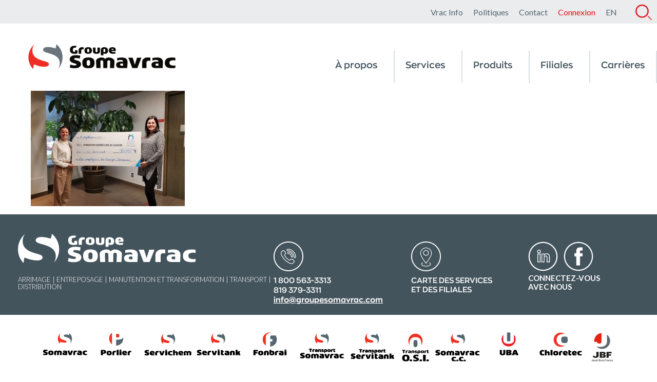

--- FILE ---
content_type: text/css; charset=utf-8
request_url: https://www.groupesomavrac.com/wp-content/uploads/jupiterx/compiler/jupiterx/style.css?ver=d3caa8f
body_size: 49686
content:
:root {  --blue: #007bff;  --indigo: #6610f2;  --purple: #6f42c1;  --pink: #e83e8c;  --red: #e1131a;  --orange: #fd7e14;  --yellow: #ffc107;  --green: #28a745;  --teal: #20c997;  --cyan: #17a2b8;  --white: #fff;  --gray: #6c757d;  --gray-dark: #343a40;  --primary: #007bff;  --secondary: #6c757d;  --success: #28a745;  --info: #17a2b8;  --warning: #ffc107;  --danger: #e1131a;  --light: #f8f9fa;  --dark: #343a40;  --breakpoint-xs: 0;  --breakpoint-sm: 576px;  --breakpoint-md: 768px;  --breakpoint-lg: 992px;  --breakpoint-xl: 1200px;  --font-family-sans-serif: -apple-system, BlinkMacSystemFont, "Segoe UI", Roboto, "Helvetica Neue", Arial, sans-serif, "Apple Color Emoji", "Segoe UI Emoji", "Segoe UI Symbol";  --font-family-monospace: SFMono-Regular, Menlo, Monaco, Consolas, "Liberation Mono", "Courier New", monospace;}*,*::before,*::after {  box-sizing: border-box;}html {  font-family: sans-serif;  line-height: 1.15;  -webkit-text-size-adjust: 100%;  -ms-text-size-adjust: 100%;  -ms-overflow-style: scrollbar;  -webkit-tap-highlight-color: transparent;}@-ms-viewport {  width: device-width;}article,aside,figcaption,figure,footer,header,hgroup,main,nav,section {  display: block;}body {  text-align: left;  background: #fff;  background-size: auto;  margin-top: 0;  margin-right: 0;  margin-bottom: 0;  margin-left: 0;}body .jupiterx-site:not(.jupiterx-global-style) {  font-size: 1.1em;  color: #44545d;  font-weight: 400;  line-height: 1.5;}[tabindex="-1"]:focus {  outline: 0 !important;}hr {  box-sizing: content-box;  height: 0;  overflow: visible;}h1,h2,h3,h4,h5,h6 {  margin-top: 0;  margin-bottom: 0.5rem;}p {  margin-top: 0;  margin-bottom: 1rem;}abbr[title],abbr[data-original-title] {  text-decoration: underline;  text-decoration: underline dotted;  cursor: help;  border-bottom: 0;}address {  margin-bottom: 1rem;  font-style: normal;  line-height: inherit;}ol,ul,dl {  margin-top: 0;  margin-bottom: 1rem;}ol ol,ul ul,ol ul,ul ol {  margin-bottom: 0;}dt {  font-weight: 700;}dd {  margin-bottom: 0.5rem;  margin-left: 0;}blockquote {  margin: 0 0 1rem;}dfn {  font-style: italic;}b,strong {  font-weight: bolder;}small {  font-size: 80%;}sub,sup {  position: relative;  font-size: 75%;  line-height: 0;  vertical-align: baseline;}sub {  bottom: -0.25em;}sup {  top: -0.5em;}a {  color: #007bff;  text-decoration: none;  background-color: transparent;  -webkit-text-decoration-skip: objects;}a:hover {  color: #0056b3;  text-decoration: underline;}a:not([href]):not([tabindex]) {  color: inherit;  text-decoration: none;}a:not([href]):not([tabindex]):hover,a:not([href]):not([tabindex]):focus {  color: inherit;  text-decoration: none;}a:not([href]):not([tabindex]):focus {  outline: 0;}pre,code,kbd,samp {  font-family: SFMono-Regular, Menlo, Monaco, Consolas, "Liberation Mono", "Courier New", monospace;  font-size: 1em;}pre {  margin-top: 0;  margin-bottom: 1rem;  overflow: auto;  -ms-overflow-style: scrollbar;}figure {  margin: 0 0 1rem;}img {  vertical-align: middle;  border-style: none;}svg:not(:root) {  overflow: hidden;}table {  border-collapse: collapse;}caption {  padding-top: 0.75rem;  padding-bottom: 0.75rem;  color: #6c757d;  text-align: left;  caption-side: bottom;}th {  text-align: inherit;}label {  display: inline-block;  margin-bottom: 0.5rem;}button {  border-radius: 0;}button:focus {  outline: 1px dotted;  outline: 5px auto -webkit-focus-ring-color;}input,button,select,optgroup,textarea {  margin: 0;  font-family: inherit;  font-size: inherit;  line-height: inherit;}button,input {  overflow: visible;}button,select {  text-transform: none;}button,html [type="button"],[type="reset"],[type="submit"] {  -webkit-appearance: button;}button::-moz-focus-inner,[type="button"]::-moz-focus-inner,[type="reset"]::-moz-focus-inner,[type="submit"]::-moz-focus-inner {  padding: 0;  border-style: none;}input[type="radio"],input[type="checkbox"] {  box-sizing: border-box;  padding: 0;}input[type="date"],input[type="time"],input[type="datetime-local"],input[type="month"] {  -webkit-appearance: listbox;}textarea {  overflow: auto;  resize: vertical;}fieldset {  min-width: 0;  padding: 0;  margin: 0;  border: 0;}legend {  display: block;  width: 100%;  max-width: 100%;  padding: 0;  margin-bottom: 0.5rem;  font-size: 1.5rem;  line-height: inherit;  color: inherit;  white-space: normal;}progress {  vertical-align: baseline;}[type="number"]::-webkit-inner-spin-button,[type="number"]::-webkit-outer-spin-button {  height: auto;}[type="search"] {  outline-offset: -2px;  -webkit-appearance: none;}[type="search"]::-webkit-search-cancel-button,[type="search"]::-webkit-search-decoration {  -webkit-appearance: none;}::-webkit-file-upload-button {  font: inherit;  -webkit-appearance: button;}output {  display: inline-block;}summary {  display: list-item;  cursor: pointer;}template {  display: none;}[hidden] {  display: none !important;}h1,h2,h3,h4,h5,h6,.h1,.h2,.h3,.h4,.h5,.h6 {  margin-bottom: 0.5rem;  font-family: inherit;  color: inherit;}h1,.h1 {  font-size: 54px;  line-height: 1.2;}h2,.h2 {  font-size: 40px;  line-height: 1.2;}h3,.h3 {  font-size: 1.5em;  font-weight: 400;  line-height: 1.2;}h4,.h4 {  font-size: 1.5rem;  font-weight: 500;  line-height: 1.2;}h5,.h5 {  font-size: 1.25rem;  font-weight: 500;  line-height: 1.2;}h6,.h6 {  font-size: 1rem;  font-weight: 500;  line-height: 1.2;}.lead {  font-size: 1.375em;  font-weight: 300;}.display-1 {  font-size: 6rem;  font-weight: 300;  line-height: 1.2;}.display-2 {  font-size: 5.5rem;  font-weight: 300;  line-height: 1.2;}.display-3 {  font-size: 4.5rem;  font-weight: 300;  line-height: 1.2;}.display-4 {  font-size: 3.5rem;  font-weight: 300;  line-height: 1.2;}hr {  margin-top: 1rem;  margin-bottom: 1rem;  border: 0;  border-top: 1px solid rgba(0,0,0,0.1);}small,.small {  font-size: 80%;  font-weight: 400;}mark,.mark {  padding: 0.2em;  background-color: #fcf8e3;}.list-unstyled {  padding-left: 0;  list-style: none;}.list-inline {  padding-left: 0;  list-style: none;}.list-inline-item {  display: inline-block;}.list-inline-item:not(:last-child) {  margin-right: 0.5rem;}.initialism {  font-size: 90%;  text-transform: uppercase;}blockquote,.blockquote {  margin-bottom: 1rem;  font-size: 1.375em;}blockquote footer,.blockquote-footer {  display: block;  font-size: 80%;  color: #6c757d;}blockquote footer::before,.blockquote-footer::before {  content: "\2014 \00A0";}.img-fluid {  max-width: 100%;  height: auto;}.img-thumbnail {  padding: 0.25rem;  background-color: #fff;  border: 1px solid #dee2e6;  border-radius: 0.25rem;  box-shadow: 0 1px 2px rgba(0,0,0,0.075);  max-width: 100%;  height: auto;}.figure {  display: inline-block;}.figure-img {  margin-bottom: 0.5rem;  line-height: 1;}.figure-caption {  font-size: 90%;  color: #6c757d;}code {  font-size: 87.5%;  color: #e83e8c;  word-break: break-word;}a > code {  color: inherit;}kbd {  padding: 0.2rem 0.4rem;  font-size: 87.5%;  color: #fff;  background-color: #212529;  border-radius: 0.2rem;  box-shadow: inset 0 -0.1rem 0 rgba(0,0,0,0.25);}kbd kbd {  padding: 0;  font-size: 100%;  font-weight: 700;  box-shadow: none;}pre {  display: block;  font-size: 87.5%;  color: #212529;}pre code {  font-size: inherit;  color: inherit;  word-break: normal;}.pre-scrollable {  max-height: 340px;  overflow-y: scroll;}.container {  width: 100%;  padding-right: 20px;  padding-left: 20px;  margin-right: auto;  margin-left: auto;  max-width: 1200px;}.container-fluid {  width: 100%;  padding-right: 20px;  padding-left: 20px;  margin-right: auto;  margin-left: auto;}.row {  display: flex;  flex-wrap: wrap;  margin-right: -15px;  margin-left: -15px;}.no-gutters {  margin-right: 0;  margin-left: 0;}.no-gutters > .col,.no-gutters > [class*="col-"] {  padding-right: 0;  padding-left: 0;}.col-1,.col-2,.col-3,.col-4,.col-5,.col-6,.col-7,.col-8,.col-9,.col-10,.col-11,.col-12,.col,.col-auto,.col-sm-1,.col-sm-2,.col-sm-3,.col-sm-4,.col-sm-5,.col-sm-6,.col-sm-7,.col-sm-8,.col-sm-9,.col-sm-10,.col-sm-11,.col-sm-12,.col-sm,.col-sm-auto,.col-md-1,.col-md-2,.col-md-3,.col-md-4,.col-md-5,.col-md-6,.col-md-7,.col-md-8,.col-md-9,.col-md-10,.col-md-11,.col-md-12,.col-md,.col-md-auto,.col-lg-1,.col-lg-2,.col-lg-3,.col-lg-4,.col-lg-5,.col-lg-6,.col-lg-7,.col-lg-8,.col-lg-9,.col-lg-10,.col-lg-11,.col-lg-12,.col-lg,.col-lg-auto,.col-xl-1,.col-xl-2,.col-xl-3,.col-xl-4,.col-xl-5,.col-xl-6,.col-xl-7,.col-xl-8,.col-xl-9,.col-xl-10,.col-xl-11,.col-xl-12,.col-xl,.col-xl-auto {  position: relative;  width: 100%;  min-height: 1px;  padding-right: 15px;  padding-left: 15px;}.col {  flex-basis: 0;  flex-grow: 1;  max-width: 100%;}.col-auto {  flex: 0 0 auto;  width: auto;  max-width: none;}.col-1 {  flex: 0 0 8.33333%;  max-width: 8.33333%;}.col-2 {  flex: 0 0 16.66667%;  max-width: 16.66667%;}.col-3 {  flex: 0 0 25%;  max-width: 25%;}.col-4 {  flex: 0 0 33.33333%;  max-width: 33.33333%;}.col-5 {  flex: 0 0 41.66667%;  max-width: 41.66667%;}.col-6 {  flex: 0 0 50%;  max-width: 50%;}.col-7 {  flex: 0 0 58.33333%;  max-width: 58.33333%;}.col-8 {  flex: 0 0 66.66667%;  max-width: 66.66667%;}.col-9 {  flex: 0 0 75%;  max-width: 75%;}.col-10 {  flex: 0 0 83.33333%;  max-width: 83.33333%;}.col-11 {  flex: 0 0 91.66667%;  max-width: 91.66667%;}.col-12 {  flex: 0 0 100%;  max-width: 100%;}.order-first {  order: -1;}.order-last {  order: 13;}.order-0 {  order: 0;}.order-1 {  order: 1;}.order-2 {  order: 2;}.order-3 {  order: 3;}.order-4 {  order: 4;}.order-5 {  order: 5;}.order-6 {  order: 6;}.order-7 {  order: 7;}.order-8 {  order: 8;}.order-9 {  order: 9;}.order-10 {  order: 10;}.order-11 {  order: 11;}.order-12 {  order: 12;}.offset-1 {  margin-left: 8.33333%;}.offset-2 {  margin-left: 16.66667%;}.offset-3 {  margin-left: 25%;}.offset-4 {  margin-left: 33.33333%;}.offset-5 {  margin-left: 41.66667%;}.offset-6 {  margin-left: 50%;}.offset-7 {  margin-left: 58.33333%;}.offset-8 {  margin-left: 66.66667%;}.offset-9 {  margin-left: 75%;}.offset-10 {  margin-left: 83.33333%;}.offset-11 {  margin-left: 91.66667%;}@media (min-width: 576px) {  .col-sm {    flex-basis: 0;    flex-grow: 1;    max-width: 100%;  }  .col-sm-auto {    flex: 0 0 auto;    width: auto;    max-width: none;  }  .col-sm-1 {    flex: 0 0 8.33333%;    max-width: 8.33333%;  }  .col-sm-2 {    flex: 0 0 16.66667%;    max-width: 16.66667%;  }  .col-sm-3 {    flex: 0 0 25%;    max-width: 25%;  }  .col-sm-4 {    flex: 0 0 33.33333%;    max-width: 33.33333%;  }  .col-sm-5 {    flex: 0 0 41.66667%;    max-width: 41.66667%;  }  .col-sm-6 {    flex: 0 0 50%;    max-width: 50%;  }  .col-sm-7 {    flex: 0 0 58.33333%;    max-width: 58.33333%;  }  .col-sm-8 {    flex: 0 0 66.66667%;    max-width: 66.66667%;  }  .col-sm-9 {    flex: 0 0 75%;    max-width: 75%;  }  .col-sm-10 {    flex: 0 0 83.33333%;    max-width: 83.33333%;  }  .col-sm-11 {    flex: 0 0 91.66667%;    max-width: 91.66667%;  }  .col-sm-12 {    flex: 0 0 100%;    max-width: 100%;  }  .order-sm-first {    order: -1;  }  .order-sm-last {    order: 13;  }  .order-sm-0 {    order: 0;  }  .order-sm-1 {    order: 1;  }  .order-sm-2 {    order: 2;  }  .order-sm-3 {    order: 3;  }  .order-sm-4 {    order: 4;  }  .order-sm-5 {    order: 5;  }  .order-sm-6 {    order: 6;  }  .order-sm-7 {    order: 7;  }  .order-sm-8 {    order: 8;  }  .order-sm-9 {    order: 9;  }  .order-sm-10 {    order: 10;  }  .order-sm-11 {    order: 11;  }  .order-sm-12 {    order: 12;  }  .offset-sm-0 {    margin-left: 0;  }  .offset-sm-1 {    margin-left: 8.33333%;  }  .offset-sm-2 {    margin-left: 16.66667%;  }  .offset-sm-3 {    margin-left: 25%;  }  .offset-sm-4 {    margin-left: 33.33333%;  }  .offset-sm-5 {    margin-left: 41.66667%;  }  .offset-sm-6 {    margin-left: 50%;  }  .offset-sm-7 {    margin-left: 58.33333%;  }  .offset-sm-8 {    margin-left: 66.66667%;  }  .offset-sm-9 {    margin-left: 75%;  }  .offset-sm-10 {    margin-left: 83.33333%;  }  .offset-sm-11 {    margin-left: 91.66667%;  }}@media (min-width: 768px) {  .col-md {    flex-basis: 0;    flex-grow: 1;    max-width: 100%;  }  .col-md-auto {    flex: 0 0 auto;    width: auto;    max-width: none;  }  .col-md-1 {    flex: 0 0 8.33333%;    max-width: 8.33333%;  }  .col-md-2 {    flex: 0 0 16.66667%;    max-width: 16.66667%;  }  .col-md-3 {    flex: 0 0 25%;    max-width: 25%;  }  .col-md-4 {    flex: 0 0 33.33333%;    max-width: 33.33333%;  }  .col-md-5 {    flex: 0 0 41.66667%;    max-width: 41.66667%;  }  .col-md-6 {    flex: 0 0 50%;    max-width: 50%;  }  .col-md-7 {    flex: 0 0 58.33333%;    max-width: 58.33333%;  }  .col-md-8 {    flex: 0 0 66.66667%;    max-width: 66.66667%;  }  .col-md-9 {    flex: 0 0 75%;    max-width: 75%;  }  .col-md-10 {    flex: 0 0 83.33333%;    max-width: 83.33333%;  }  .col-md-11 {    flex: 0 0 91.66667%;    max-width: 91.66667%;  }  .col-md-12 {    flex: 0 0 100%;    max-width: 100%;  }  .order-md-first {    order: -1;  }  .order-md-last {    order: 13;  }  .order-md-0 {    order: 0;  }  .order-md-1 {    order: 1;  }  .order-md-2 {    order: 2;  }  .order-md-3 {    order: 3;  }  .order-md-4 {    order: 4;  }  .order-md-5 {    order: 5;  }  .order-md-6 {    order: 6;  }  .order-md-7 {    order: 7;  }  .order-md-8 {    order: 8;  }  .order-md-9 {    order: 9;  }  .order-md-10 {    order: 10;  }  .order-md-11 {    order: 11;  }  .order-md-12 {    order: 12;  }  .offset-md-0 {    margin-left: 0;  }  .offset-md-1 {    margin-left: 8.33333%;  }  .offset-md-2 {    margin-left: 16.66667%;  }  .offset-md-3 {    margin-left: 25%;  }  .offset-md-4 {    margin-left: 33.33333%;  }  .offset-md-5 {    margin-left: 41.66667%;  }  .offset-md-6 {    margin-left: 50%;  }  .offset-md-7 {    margin-left: 58.33333%;  }  .offset-md-8 {    margin-left: 66.66667%;  }  .offset-md-9 {    margin-left: 75%;  }  .offset-md-10 {    margin-left: 83.33333%;  }  .offset-md-11 {    margin-left: 91.66667%;  }}@media (min-width: 992px) {  .col-lg {    flex-basis: 0;    flex-grow: 1;    max-width: 100%;  }  .col-lg-auto {    flex: 0 0 auto;    width: auto;    max-width: none;  }  .col-lg-1 {    flex: 0 0 8.33333%;    max-width: 8.33333%;  }  .col-lg-2 {    flex: 0 0 16.66667%;    max-width: 16.66667%;  }  .col-lg-3 {    flex: 0 0 25%;    max-width: 25%;  }  .col-lg-4 {    flex: 0 0 33.33333%;    max-width: 33.33333%;  }  .col-lg-5 {    flex: 0 0 41.66667%;    max-width: 41.66667%;  }  .col-lg-6 {    flex: 0 0 50%;    max-width: 50%;  }  .col-lg-7 {    flex: 0 0 58.33333%;    max-width: 58.33333%;  }  .col-lg-8 {    flex: 0 0 66.66667%;    max-width: 66.66667%;  }  .col-lg-9 {    flex: 0 0 75%;    max-width: 75%;  }  .col-lg-10 {    flex: 0 0 83.33333%;    max-width: 83.33333%;  }  .col-lg-11 {    flex: 0 0 91.66667%;    max-width: 91.66667%;  }  .col-lg-12 {    flex: 0 0 100%;    max-width: 100%;  }  .order-lg-first {    order: -1;  }  .order-lg-last {    order: 13;  }  .order-lg-0 {    order: 0;  }  .order-lg-1 {    order: 1;  }  .order-lg-2 {    order: 2;  }  .order-lg-3 {    order: 3;  }  .order-lg-4 {    order: 4;  }  .order-lg-5 {    order: 5;  }  .order-lg-6 {    order: 6;  }  .order-lg-7 {    order: 7;  }  .order-lg-8 {    order: 8;  }  .order-lg-9 {    order: 9;  }  .order-lg-10 {    order: 10;  }  .order-lg-11 {    order: 11;  }  .order-lg-12 {    order: 12;  }  .offset-lg-0 {    margin-left: 0;  }  .offset-lg-1 {    margin-left: 8.33333%;  }  .offset-lg-2 {    margin-left: 16.66667%;  }  .offset-lg-3 {    margin-left: 25%;  }  .offset-lg-4 {    margin-left: 33.33333%;  }  .offset-lg-5 {    margin-left: 41.66667%;  }  .offset-lg-6 {    margin-left: 50%;  }  .offset-lg-7 {    margin-left: 58.33333%;  }  .offset-lg-8 {    margin-left: 66.66667%;  }  .offset-lg-9 {    margin-left: 75%;  }  .offset-lg-10 {    margin-left: 83.33333%;  }  .offset-lg-11 {    margin-left: 91.66667%;  }}@media (min-width: 1200px) {  .col-xl {    flex-basis: 0;    flex-grow: 1;    max-width: 100%;  }  .col-xl-auto {    flex: 0 0 auto;    width: auto;    max-width: none;  }  .col-xl-1 {    flex: 0 0 8.33333%;    max-width: 8.33333%;  }  .col-xl-2 {    flex: 0 0 16.66667%;    max-width: 16.66667%;  }  .col-xl-3 {    flex: 0 0 25%;    max-width: 25%;  }  .col-xl-4 {    flex: 0 0 33.33333%;    max-width: 33.33333%;  }  .col-xl-5 {    flex: 0 0 41.66667%;    max-width: 41.66667%;  }  .col-xl-6 {    flex: 0 0 50%;    max-width: 50%;  }  .col-xl-7 {    flex: 0 0 58.33333%;    max-width: 58.33333%;  }  .col-xl-8 {    flex: 0 0 66.66667%;    max-width: 66.66667%;  }  .col-xl-9 {    flex: 0 0 75%;    max-width: 75%;  }  .col-xl-10 {    flex: 0 0 83.33333%;    max-width: 83.33333%;  }  .col-xl-11 {    flex: 0 0 91.66667%;    max-width: 91.66667%;  }  .col-xl-12 {    flex: 0 0 100%;    max-width: 100%;  }  .order-xl-first {    order: -1;  }  .order-xl-last {    order: 13;  }  .order-xl-0 {    order: 0;  }  .order-xl-1 {    order: 1;  }  .order-xl-2 {    order: 2;  }  .order-xl-3 {    order: 3;  }  .order-xl-4 {    order: 4;  }  .order-xl-5 {    order: 5;  }  .order-xl-6 {    order: 6;  }  .order-xl-7 {    order: 7;  }  .order-xl-8 {    order: 8;  }  .order-xl-9 {    order: 9;  }  .order-xl-10 {    order: 10;  }  .order-xl-11 {    order: 11;  }  .order-xl-12 {    order: 12;  }  .offset-xl-0 {    margin-left: 0;  }  .offset-xl-1 {    margin-left: 8.33333%;  }  .offset-xl-2 {    margin-left: 16.66667%;  }  .offset-xl-3 {    margin-left: 25%;  }  .offset-xl-4 {    margin-left: 33.33333%;  }  .offset-xl-5 {    margin-left: 41.66667%;  }  .offset-xl-6 {    margin-left: 50%;  }  .offset-xl-7 {    margin-left: 58.33333%;  }  .offset-xl-8 {    margin-left: 66.66667%;  }  .offset-xl-9 {    margin-left: 75%;  }  .offset-xl-10 {    margin-left: 83.33333%;  }  .offset-xl-11 {    margin-left: 91.66667%;  }}.jupiterx-post-content table,.table {  width: 100%;  max-width: 100%;  margin-bottom: 1rem;  background-color: transparent;}.jupiterx-post-content table th,.jupiterx-post-content table td,.table th,.table td {  padding: 0.75rem;  vertical-align: top;  border-top: 1px solid #dee2e6;}.jupiterx-post-content table thead th,.table thead th {  vertical-align: bottom;  border-bottom: 2px solid #dee2e6;}.jupiterx-post-content table tbody + tbody,.table tbody + tbody {  border-top: 2px solid #dee2e6;}.jupiterx-post-content table .table,.table .table {  background-color: #fff;}.table-sm th,.table-sm td {  padding: 0.3rem;}.table-bordered {  border: 1px solid #dee2e6;}.table-bordered th,.table-bordered td {  border: 1px solid #dee2e6;}.table-bordered thead th,.table-bordered thead td {  border-bottom-width: 2px;}.table-borderless th,.table-borderless td,.table-borderless thead th,.table-borderless tbody + tbody {  border: 0;}.table-striped tbody tr:nth-of-type(odd) {  background-color: rgba(0,0,0,0.05);}.table-hover tbody tr:hover {  background-color: rgba(0,0,0,0.075);}.table .thead-dark th {  color: #fff;  background-color: #212529;  border-color: #32383e;}.table .thead-light th {  color: #495057;  background-color: #e9ecef;  border-color: #dee2e6;}.table-dark {  color: #fff;  background-color: #212529;}.table-dark th,.table-dark td,.table-dark thead th {  border-color: #32383e;}.table-dark.table-bordered {  border: 0;}.table-dark.table-striped tbody tr:nth-of-type(odd) {  background-color: rgba(255,255,255,0.05);}.table-dark.table-hover tbody tr:hover {  background-color: rgba(255,255,255,0.075);}.form-control {  display: block;  width: 100%;  padding: 0.375rem 0.75rem;  font-size: 1.1em;  line-height: 1.5;  color: #495057;  background-color: #fff;  background-clip: padding-box;  border: 1px solid #ced4da;  border-radius: 0.25rem;  box-shadow: inset 0 1px 1px rgba(0,0,0,0.075);  transition: border-color 0.15s ease-in-out, box-shadow 0.15s ease-in-out;}.form-control::-ms-expand {  background-color: transparent;  border: 0;}.form-control::-moz-placeholder {  color: #6c757d;  opacity: 1;}.form-control:-ms-input-placeholder {  color: #6c757d;}.form-control::-webkit-input-placeholder {  color: #6c757d;}.form-control:disabled,.form-control[readonly] {  background-color: #e9ecef;  opacity: 1;}.form-control:focus {  background-color: #fff;  border-color: #80bdff;  outline: 0;  box-shadow: 0 0 0 0.2rem rgba(0,123,255,0.25);}select.form-control:not([size]):not([multiple]) {  height: calc(2.4em + 2px);}select.form-control:focus::-ms-value {  color: #495057;  background-color: #fff;}.form-control-file,.form-control-range {  display: block;  width: 100%;}.col-form-label {  padding-top: calc(0.375rem + 1px);  padding-bottom: calc(0.375rem + 1px);  margin-bottom: 0;  font-size: inherit;  line-height: 1.5;}.col-form-label-lg {  padding-top: calc(0.5rem + 1px);  padding-bottom: calc(0.5rem + 1px);  font-size: 1.375em;  line-height: 1.5;}.col-form-label-sm {  padding-top: calc(0.25rem + 1px);  padding-bottom: calc(0.25rem + 1px);  font-size: 0.9625em;  line-height: 1.5;}.form-control-plaintext {  display: block;  width: 100%;  padding-top: 0.375rem;  padding-bottom: 0.375rem;  margin-bottom: 0;  line-height: 1.5;  color: #44545d;  background-color: transparent;  border: solid transparent;  border-width: 1px 0;}.form-control-plaintext.form-control-sm,.form-control-plaintext.form-control-lg {  padding-right: 0;  padding-left: 0;}.form-control-sm {  padding: 0.25rem 0.5rem;  font-size: 0.9625em;  line-height: 1.5;  border-radius: 0.2rem;}select.form-control-sm:not([size]):not([multiple]) {  height: calc(1.94375em + 2px);}.form-control-lg {  padding: 0.5rem 1rem;  font-size: 1.375em;  line-height: 1.5;  border-radius: 0.3rem;}select.form-control-lg:not([size]):not([multiple]) {  height: calc(3.0625em + 2px);}.form-group {  margin-bottom: 1rem;}.form-text {  display: block;  margin-top: 0.25rem;}.form-row {  display: flex;  flex-wrap: wrap;  margin-right: -5px;  margin-left: -5px;}.form-row > .col,.form-row > [class*="col-"] {  padding-right: 5px;  padding-left: 5px;}.form-check {  position: relative;  display: block;  padding-left: 1.25rem;}.form-check-input {  position: absolute;  margin-top: 0.3rem;  margin-left: -1.25rem;}.form-check-input:disabled ~ .form-check-label {  color: #6c757d;}.form-check-label {  margin-bottom: 0;}.form-check-inline {  display: inline-flex;  align-items: center;  padding-left: 0;  margin-right: 0.75rem;}.form-check-inline .form-check-input {  position: static;  margin-top: 0;  margin-right: 0.3125rem;  margin-left: 0;}.valid-feedback {  display: none;  width: 100%;  margin-top: 0.25rem;  font-size: 80%;  color: #28a745;}.valid-tooltip {  position: absolute;  top: 100%;  z-index: 5;  display: none;  max-width: 100%;  padding: 0.5rem;  margin-top: 0.1rem;  font-size: 0.875rem;  line-height: 1;  color: #fff;  background-color: rgba(40,167,69,0.8);  border-radius: 0.2rem;}.was-validated .form-control:valid,.form-control.is-valid,.was-validated .custom-select:valid,.custom-select.is-valid {  border-color: #28a745;}.was-validated .form-control:valid:focus,.form-control.is-valid:focus,.was-validated .custom-select:valid:focus,.custom-select.is-valid:focus {  border-color: #28a745;  box-shadow: 0 0 0 0.2rem rgba(40,167,69,0.25);}.was-validated .form-control:valid ~ .valid-feedback,.was-validated .form-control:valid ~ .valid-tooltip,.form-control.is-valid ~ .valid-feedback,.form-control.is-valid ~ .valid-tooltip,.was-validated .custom-select:valid ~ .valid-feedback,.was-validated .custom-select:valid ~ .valid-tooltip,.custom-select.is-valid ~ .valid-feedback,.custom-select.is-valid ~ .valid-tooltip {  display: block;}.was-validated .form-control-file:valid ~ .valid-feedback,.was-validated .form-control-file:valid ~ .valid-tooltip,.form-control-file.is-valid ~ .valid-feedback,.form-control-file.is-valid ~ .valid-tooltip {  display: block;}.was-validated .form-check-input:valid ~ .form-check-label,.form-check-input.is-valid ~ .form-check-label {  color: #28a745;}.was-validated .form-check-input:valid ~ .valid-feedback,.was-validated .form-check-input:valid ~ .valid-tooltip,.form-check-input.is-valid ~ .valid-feedback,.form-check-input.is-valid ~ .valid-tooltip {  display: block;}.was-validated .custom-control-input:valid ~ .custom-control-label,.custom-control-input.is-valid ~ .custom-control-label {  color: #28a745;}.was-validated .custom-control-input:valid ~ .custom-control-label::before,.custom-control-input.is-valid ~ .custom-control-label::before {  background-color: #71dd8a;}.was-validated .custom-control-input:valid ~ .valid-feedback,.was-validated .custom-control-input:valid ~ .valid-tooltip,.custom-control-input.is-valid ~ .valid-feedback,.custom-control-input.is-valid ~ .valid-tooltip {  display: block;}.was-validated .custom-control-input:valid:checked ~ .custom-control-label::before,.custom-control-input.is-valid:checked ~ .custom-control-label::before {  background-color: #34ce57;}.was-validated .custom-control-input:valid:focus ~ .custom-control-label::before,.custom-control-input.is-valid:focus ~ .custom-control-label::before {  box-shadow: 0 0 0 1px #fff, 0 0 0 0.2rem rgba(40,167,69,0.25);}.was-validated .custom-file-input:valid ~ .custom-file-label,.custom-file-input.is-valid ~ .custom-file-label {  border-color: #28a745;}.was-validated .custom-file-input:valid ~ .custom-file-label::before,.custom-file-input.is-valid ~ .custom-file-label::before {  border-color: inherit;}.was-validated .custom-file-input:valid ~ .valid-feedback,.was-validated .custom-file-input:valid ~ .valid-tooltip,.custom-file-input.is-valid ~ .valid-feedback,.custom-file-input.is-valid ~ .valid-tooltip {  display: block;}.was-validated .custom-file-input:valid:focus ~ .custom-file-label,.custom-file-input.is-valid:focus ~ .custom-file-label {  box-shadow: 0 0 0 0.2rem rgba(40,167,69,0.25);}.invalid-feedback {  display: none;  width: 100%;  margin-top: 0.25rem;  font-size: 80%;  color: #e1131a;}.invalid-tooltip {  position: absolute;  top: 100%;  z-index: 5;  display: none;  max-width: 100%;  padding: 0.5rem;  margin-top: 0.1rem;  font-size: 0.875rem;  line-height: 1;  color: #fff;  background-color: rgba(225,19,26,0.8);  border-radius: 0.2rem;}.was-validated .form-control:invalid,.form-control.is-invalid,.was-validated .custom-select:invalid,.custom-select.is-invalid {  border-color: #e1131a;}.was-validated .form-control:invalid:focus,.form-control.is-invalid:focus,.was-validated .custom-select:invalid:focus,.custom-select.is-invalid:focus {  border-color: #e1131a;  box-shadow: 0 0 0 0.2rem rgba(225,19,26,0.25);}.was-validated .form-control:invalid ~ .invalid-feedback,.was-validated .form-control:invalid ~ .invalid-tooltip,.form-control.is-invalid ~ .invalid-feedback,.form-control.is-invalid ~ .invalid-tooltip,.was-validated .custom-select:invalid ~ .invalid-feedback,.was-validated .custom-select:invalid ~ .invalid-tooltip,.custom-select.is-invalid ~ .invalid-feedback,.custom-select.is-invalid ~ .invalid-tooltip {  display: block;}.was-validated .form-control-file:invalid ~ .invalid-feedback,.was-validated .form-control-file:invalid ~ .invalid-tooltip,.form-control-file.is-invalid ~ .invalid-feedback,.form-control-file.is-invalid ~ .invalid-tooltip {  display: block;}.was-validated .form-check-input:invalid ~ .form-check-label,.form-check-input.is-invalid ~ .form-check-label {  color: #e1131a;}.was-validated .form-check-input:invalid ~ .invalid-feedback,.was-validated .form-check-input:invalid ~ .invalid-tooltip,.form-check-input.is-invalid ~ .invalid-feedback,.form-check-input.is-invalid ~ .invalid-tooltip {  display: block;}.was-validated .custom-control-input:invalid ~ .custom-control-label,.custom-control-input.is-invalid ~ .custom-control-label {  color: #e1131a;}.was-validated .custom-control-input:invalid ~ .custom-control-label::before,.custom-control-input.is-invalid ~ .custom-control-label::before {  background-color: #f47f83;}.was-validated .custom-control-input:invalid ~ .invalid-feedback,.was-validated .custom-control-input:invalid ~ .invalid-tooltip,.custom-control-input.is-invalid ~ .invalid-feedback,.custom-control-input.is-invalid ~ .invalid-tooltip {  display: block;}.was-validated .custom-control-input:invalid:checked ~ .custom-control-label::before,.custom-control-input.is-invalid:checked ~ .custom-control-label::before {  background-color: #ee393f;}.was-validated .custom-control-input:invalid:focus ~ .custom-control-label::before,.custom-control-input.is-invalid:focus ~ .custom-control-label::before {  box-shadow: 0 0 0 1px #fff, 0 0 0 0.2rem rgba(225,19,26,0.25);}.was-validated .custom-file-input:invalid ~ .custom-file-label,.custom-file-input.is-invalid ~ .custom-file-label {  border-color: #e1131a;}.was-validated .custom-file-input:invalid ~ .custom-file-label::before,.custom-file-input.is-invalid ~ .custom-file-label::before {  border-color: inherit;}.was-validated .custom-file-input:invalid ~ .invalid-feedback,.was-validated .custom-file-input:invalid ~ .invalid-tooltip,.custom-file-input.is-invalid ~ .invalid-feedback,.custom-file-input.is-invalid ~ .invalid-tooltip {  display: block;}.was-validated .custom-file-input:invalid:focus ~ .custom-file-label,.custom-file-input.is-invalid:focus ~ .custom-file-label {  box-shadow: 0 0 0 0.2rem rgba(225,19,26,0.25);}.form-inline {  display: flex;  flex-flow: row wrap;  align-items: center;}.form-inline .form-check {  width: 100%;}@media (min-width: 576px) {  .form-inline label {    display: flex;    align-items: center;    justify-content: center;    margin-bottom: 0;  }  .form-inline .form-group {    display: flex;    flex: 0 0 auto;    flex-flow: row wrap;    align-items: center;    margin-bottom: 0;  }  .form-inline .form-control {    display: inline-block;    width: auto;    vertical-align: middle;  }  .form-inline .form-control-plaintext {    display: inline-block;  }  .form-inline .input-group,  .form-inline .custom-select {    width: auto;  }  .form-inline .form-check {    display: flex;    align-items: center;    justify-content: center;    width: auto;    padding-left: 0;  }  .form-inline .form-check-input {    position: relative;    margin-top: 0;    margin-right: 0.25rem;    margin-left: 0;  }  .form-inline .custom-control {    align-items: center;    justify-content: center;  }  .form-inline .custom-control-label {    margin-bottom: 0;  }}.btn {  display: inline-block;  font-weight: 400;  text-align: center;  white-space: nowrap;  vertical-align: middle;  -webkit-user-select: none;  -moz-user-select: none;  -ms-user-select: none;  user-select: none;  border: 1px solid transparent;  padding: 0.375rem 0.75rem;  font-size: 1.1em;  line-height: 1.5;  border-radius: 0.25rem;  transition: color 0.15s ease-in-out, background-color 0.15s ease-in-out, border-color 0.15s ease-in-out, box-shadow 0.15s ease-in-out;}.btn:hover,.btn:focus {  text-decoration: none;}.btn:focus,.btn.focus {  outline: 0;  box-shadow: 0 0 0 0.2rem rgba(0,123,255,0.25);}.btn.disabled,.btn:disabled {  opacity: 0.65;  box-shadow: none;}.btn:not(:disabled):not(.disabled) {  cursor: pointer;}.btn:not(:disabled):not(.disabled):active,.btn:not(:disabled):not(.disabled).active {  background-image: none;  box-shadow: inset 0 3px 5px rgba(0,0,0,0.125);}.btn:not(:disabled):not(.disabled):active:focus,.btn:not(:disabled):not(.disabled).active:focus {  box-shadow: 0 0 0 0.2rem rgba(0,123,255,0.25), inset 0 3px 5px rgba(0,0,0,0.125);}a.btn.disabled,fieldset:disabled a.btn {  pointer-events: none;}.btn-primary {  color: #fff;  background: #007bff;  border-color: #007bff;  box-shadow: inset 0 1px 0 rgba(255,255,255,0.15), 0 1px 1px rgba(0,0,0,0.075);}.btn-primary:hover {  color: #fff;  background: #0069d9;  border-color: #0062cc;}.btn-primary:focus,.btn-primary.focus {  box-shadow: inset 0 1px 0 rgba(255,255,255,0.15), 0 1px 1px rgba(0,0,0,0.075), 0 0 0 0.2rem rgba(0,123,255,0.5);}.btn-primary.disabled,.btn-primary:disabled {  color: #fff;  background-color: #007bff;  border-color: #007bff;}.btn-primary:not(:disabled):not(.disabled):active,.btn-primary:not(:disabled):not(.disabled).active,.show > .btn-primary.dropdown-toggle {  color: #fff;  background-color: #0062cc;  border-color: #005cbf;}.btn-primary:not(:disabled):not(.disabled):active:focus,.btn-primary:not(:disabled):not(.disabled).active:focus,.show > .btn-primary.dropdown-toggle:focus {  box-shadow: inset 0 3px 5px rgba(0,0,0,0.125), 0 0 0 0.2rem rgba(0,123,255,0.5);}.btn-secondary {  color: #fff;  background: #6c757d;  border-color: #6c757d;  box-shadow: inset 0 1px 0 rgba(255,255,255,0.15), 0 1px 1px rgba(0,0,0,0.075);}.btn-secondary:hover {  color: #fff;  background: #5a6268;  border-color: #545b62;}.btn-secondary:focus,.btn-secondary.focus {  box-shadow: inset 0 1px 0 rgba(255,255,255,0.15), 0 1px 1px rgba(0,0,0,0.075), 0 0 0 0.2rem rgba(108,117,125,0.5);}.btn-secondary.disabled,.btn-secondary:disabled {  color: #fff;  background-color: #6c757d;  border-color: #6c757d;}.btn-secondary:not(:disabled):not(.disabled):active,.btn-secondary:not(:disabled):not(.disabled).active,.show > .btn-secondary.dropdown-toggle {  color: #fff;  background-color: #545b62;  border-color: #4e555b;}.btn-secondary:not(:disabled):not(.disabled):active:focus,.btn-secondary:not(:disabled):not(.disabled).active:focus,.show > .btn-secondary.dropdown-toggle:focus {  box-shadow: inset 0 3px 5px rgba(0,0,0,0.125), 0 0 0 0.2rem rgba(108,117,125,0.5);}.btn-success {  color: #fff;  background: #28a745;  border-color: #28a745;  box-shadow: inset 0 1px 0 rgba(255,255,255,0.15), 0 1px 1px rgba(0,0,0,0.075);}.btn-success:hover {  color: #fff;  background: #218838;  border-color: #1e7e34;}.btn-success:focus,.btn-success.focus {  box-shadow: inset 0 1px 0 rgba(255,255,255,0.15), 0 1px 1px rgba(0,0,0,0.075), 0 0 0 0.2rem rgba(40,167,69,0.5);}.btn-success.disabled,.btn-success:disabled {  color: #fff;  background-color: #28a745;  border-color: #28a745;}.btn-success:not(:disabled):not(.disabled):active,.btn-success:not(:disabled):not(.disabled).active,.show > .btn-success.dropdown-toggle {  color: #fff;  background-color: #1e7e34;  border-color: #1c7430;}.btn-success:not(:disabled):not(.disabled):active:focus,.btn-success:not(:disabled):not(.disabled).active:focus,.show > .btn-success.dropdown-toggle:focus {  box-shadow: inset 0 3px 5px rgba(0,0,0,0.125), 0 0 0 0.2rem rgba(40,167,69,0.5);}.btn-danger {  color: #fff;  background: #e1131a;  border-color: #e1131a;  box-shadow: inset 0 1px 0 rgba(255,255,255,0.15), 0 1px 1px rgba(0,0,0,0.075);}.btn-danger:hover {  color: #fff;  background: #be1016;  border-color: #b20f15;}.btn-danger:focus,.btn-danger.focus {  box-shadow: inset 0 1px 0 rgba(255,255,255,0.15), 0 1px 1px rgba(0,0,0,0.075), 0 0 0 0.2rem rgba(225,19,26,0.5);}.btn-danger.disabled,.btn-danger:disabled {  color: #fff;  background-color: #e1131a;  border-color: #e1131a;}.btn-danger:not(:disabled):not(.disabled):active,.btn-danger:not(:disabled):not(.disabled).active,.show > .btn-danger.dropdown-toggle {  color: #fff;  background-color: #b20f15;  border-color: #a60e13;}.btn-danger:not(:disabled):not(.disabled):active:focus,.btn-danger:not(:disabled):not(.disabled).active:focus,.show > .btn-danger.dropdown-toggle:focus {  box-shadow: inset 0 3px 5px rgba(0,0,0,0.125), 0 0 0 0.2rem rgba(225,19,26,0.5);}.btn-warning {  color: #343a40;  background: #ffc107;  border-color: #ffc107;  box-shadow: inset 0 1px 0 rgba(255,255,255,0.15), 0 1px 1px rgba(0,0,0,0.075);}.btn-warning:hover {  color: #343a40;  background: #e0a800;  border-color: #d39e00;}.btn-warning:focus,.btn-warning.focus {  box-shadow: inset 0 1px 0 rgba(255,255,255,0.15), 0 1px 1px rgba(0,0,0,0.075), 0 0 0 0.2rem rgba(255,193,7,0.5);}.btn-warning.disabled,.btn-warning:disabled {  color: #343a40;  background-color: #ffc107;  border-color: #ffc107;}.btn-warning:not(:disabled):not(.disabled):active,.btn-warning:not(:disabled):not(.disabled).active,.show > .btn-warning.dropdown-toggle {  color: #343a40;  background-color: #d39e00;  border-color: #c69500;}.btn-warning:not(:disabled):not(.disabled):active:focus,.btn-warning:not(:disabled):not(.disabled).active:focus,.show > .btn-warning.dropdown-toggle:focus {  box-shadow: inset 0 3px 5px rgba(0,0,0,0.125), 0 0 0 0.2rem rgba(255,193,7,0.5);}.btn-info {  color: #fff;  background: #17a2b8;  border-color: #17a2b8;  box-shadow: inset 0 1px 0 rgba(255,255,255,0.15), 0 1px 1px rgba(0,0,0,0.075);}.btn-info:hover {  color: #fff;  background: #138496;  border-color: #117a8b;}.btn-info:focus,.btn-info.focus {  box-shadow: inset 0 1px 0 rgba(255,255,255,0.15), 0 1px 1px rgba(0,0,0,0.075), 0 0 0 0.2rem rgba(23,162,184,0.5);}.btn-info.disabled,.btn-info:disabled {  color: #fff;  background-color: #17a2b8;  border-color: #17a2b8;}.btn-info:not(:disabled):not(.disabled):active,.btn-info:not(:disabled):not(.disabled).active,.show > .btn-info.dropdown-toggle {  color: #fff;  background-color: #117a8b;  border-color: #10707f;}.btn-info:not(:disabled):not(.disabled):active:focus,.btn-info:not(:disabled):not(.disabled).active:focus,.show > .btn-info.dropdown-toggle:focus {  box-shadow: inset 0 3px 5px rgba(0,0,0,0.125), 0 0 0 0.2rem rgba(23,162,184,0.5);}.btn-light {  color: #343a40;  background: #f8f9fa;  border-color: #f8f9fa;  box-shadow: inset 0 1px 0 rgba(255,255,255,0.15), 0 1px 1px rgba(0,0,0,0.075);}.btn-light:hover {  color: #343a40;  background: #e2e6ea;  border-color: #dae0e5;}.btn-light:focus,.btn-light.focus {  box-shadow: inset 0 1px 0 rgba(255,255,255,0.15), 0 1px 1px rgba(0,0,0,0.075), 0 0 0 0.2rem rgba(248,249,250,0.5);}.btn-light.disabled,.btn-light:disabled {  color: #343a40;  background-color: #f8f9fa;  border-color: #f8f9fa;}.btn-light:not(:disabled):not(.disabled):active,.btn-light:not(:disabled):not(.disabled).active,.show > .btn-light.dropdown-toggle {  color: #343a40;  background-color: #dae0e5;  border-color: #d3d9df;}.btn-light:not(:disabled):not(.disabled):active:focus,.btn-light:not(:disabled):not(.disabled).active:focus,.show > .btn-light.dropdown-toggle:focus {  box-shadow: inset 0 3px 5px rgba(0,0,0,0.125), 0 0 0 0.2rem rgba(248,249,250,0.5);}.btn-dark {  color: #fff;  background: #343a40;  border-color: #343a40;  box-shadow: inset 0 1px 0 rgba(255,255,255,0.15), 0 1px 1px rgba(0,0,0,0.075);}.btn-dark:hover {  color: #fff;  background: #23272b;  border-color: #1d2124;}.btn-dark:focus,.btn-dark.focus {  box-shadow: inset 0 1px 0 rgba(255,255,255,0.15), 0 1px 1px rgba(0,0,0,0.075), 0 0 0 0.2rem rgba(52,58,64,0.5);}.btn-dark.disabled,.btn-dark:disabled {  color: #fff;  background-color: #343a40;  border-color: #343a40;}.btn-dark:not(:disabled):not(.disabled):active,.btn-dark:not(:disabled):not(.disabled).active,.show > .btn-dark.dropdown-toggle {  color: #fff;  background-color: #1d2124;  border-color: #171a1d;}.btn-dark:not(:disabled):not(.disabled):active:focus,.btn-dark:not(:disabled):not(.disabled).active:focus,.show > .btn-dark.dropdown-toggle:focus {  box-shadow: inset 0 3px 5px rgba(0,0,0,0.125), 0 0 0 0.2rem rgba(52,58,64,0.5);}.btn-outline-primary {  color: #007bff;  background-color: transparent;  background-image: none;  border-color: #007bff;}.btn-outline-primary:hover {  color: #fff;  background-color: #007bff;  border-color: #007bff;}.btn-outline-primary:focus,.btn-outline-primary.focus {  box-shadow: 0 0 0 0.2rem rgba(0,123,255,0.5);}.btn-outline-primary.disabled,.btn-outline-primary:disabled {  color: #007bff;  background-color: transparent;}.btn-outline-primary:not(:disabled):not(.disabled):active,.btn-outline-primary:not(:disabled):not(.disabled).active,.show > .btn-outline-primary.dropdown-toggle {  color: #007bff;  background-color: #007bff;  border-color: #007bff;}.btn-outline-primary:not(:disabled):not(.disabled):active:focus,.btn-outline-primary:not(:disabled):not(.disabled).active:focus,.show > .btn-outline-primary.dropdown-toggle:focus {  box-shadow: inset 0 3px 5px rgba(0,0,0,0.125), 0 0 0 0.2rem rgba(0,123,255,0.5);}.btn-outline-secondary {  color: #6c757d;  background-color: transparent;  background-image: none;  border-color: #6c757d;}.btn-outline-secondary:hover {  color: #fff;  background-color: #6c757d;  border-color: #6c757d;}.btn-outline-secondary:focus,.btn-outline-secondary.focus {  box-shadow: 0 0 0 0.2rem rgba(108,117,125,0.5);}.btn-outline-secondary.disabled,.btn-outline-secondary:disabled {  color: #6c757d;  background-color: transparent;}.btn-outline-secondary:not(:disabled):not(.disabled):active,.btn-outline-secondary:not(:disabled):not(.disabled).active,.show > .btn-outline-secondary.dropdown-toggle {  color: #6c757d;  background-color: #6c757d;  border-color: #6c757d;}.btn-outline-secondary:not(:disabled):not(.disabled):active:focus,.btn-outline-secondary:not(:disabled):not(.disabled).active:focus,.show > .btn-outline-secondary.dropdown-toggle:focus {  box-shadow: inset 0 3px 5px rgba(0,0,0,0.125), 0 0 0 0.2rem rgba(108,117,125,0.5);}.btn-outline-success {  color: #28a745;  background-color: transparent;  background-image: none;  border-color: #28a745;}.btn-outline-success:hover {  color: #fff;  background-color: #28a745;  border-color: #28a745;}.btn-outline-success:focus,.btn-outline-success.focus {  box-shadow: 0 0 0 0.2rem rgba(40,167,69,0.5);}.btn-outline-success.disabled,.btn-outline-success:disabled {  color: #28a745;  background-color: transparent;}.btn-outline-success:not(:disabled):not(.disabled):active,.btn-outline-success:not(:disabled):not(.disabled).active,.show > .btn-outline-success.dropdown-toggle {  color: #28a745;  background-color: #28a745;  border-color: #28a745;}.btn-outline-success:not(:disabled):not(.disabled):active:focus,.btn-outline-success:not(:disabled):not(.disabled).active:focus,.show > .btn-outline-success.dropdown-toggle:focus {  box-shadow: inset 0 3px 5px rgba(0,0,0,0.125), 0 0 0 0.2rem rgba(40,167,69,0.5);}.btn-outline-danger {  color: #e1131a;  background-color: transparent;  background-image: none;  border-color: #e1131a;}.btn-outline-danger:hover {  color: #fff;  background-color: #e1131a;  border-color: #e1131a;}.btn-outline-danger:focus,.btn-outline-danger.focus {  box-shadow: 0 0 0 0.2rem rgba(225,19,26,0.5);}.btn-outline-danger.disabled,.btn-outline-danger:disabled {  color: #e1131a;  background-color: transparent;}.btn-outline-danger:not(:disabled):not(.disabled):active,.btn-outline-danger:not(:disabled):not(.disabled).active,.show > .btn-outline-danger.dropdown-toggle {  color: #e1131a;  background-color: #e1131a;  border-color: #e1131a;}.btn-outline-danger:not(:disabled):not(.disabled):active:focus,.btn-outline-danger:not(:disabled):not(.disabled).active:focus,.show > .btn-outline-danger.dropdown-toggle:focus {  box-shadow: inset 0 3px 5px rgba(0,0,0,0.125), 0 0 0 0.2rem rgba(225,19,26,0.5);}.btn-outline-warning {  color: #ffc107;  background-color: transparent;  background-image: none;  border-color: #ffc107;}.btn-outline-warning:hover {  color: #343a40;  background-color: #ffc107;  border-color: #ffc107;}.btn-outline-warning:focus,.btn-outline-warning.focus {  box-shadow: 0 0 0 0.2rem rgba(255,193,7,0.5);}.btn-outline-warning.disabled,.btn-outline-warning:disabled {  color: #ffc107;  background-color: transparent;}.btn-outline-warning:not(:disabled):not(.disabled):active,.btn-outline-warning:not(:disabled):not(.disabled).active,.show > .btn-outline-warning.dropdown-toggle {  color: #ffc107;  background-color: #ffc107;  border-color: #ffc107;}.btn-outline-warning:not(:disabled):not(.disabled):active:focus,.btn-outline-warning:not(:disabled):not(.disabled).active:focus,.show > .btn-outline-warning.dropdown-toggle:focus {  box-shadow: inset 0 3px 5px rgba(0,0,0,0.125), 0 0 0 0.2rem rgba(255,193,7,0.5);}.btn-outline-info {  color: #17a2b8;  background-color: transparent;  background-image: none;  border-color: #17a2b8;}.btn-outline-info:hover {  color: #fff;  background-color: #17a2b8;  border-color: #17a2b8;}.btn-outline-info:focus,.btn-outline-info.focus {  box-shadow: 0 0 0 0.2rem rgba(23,162,184,0.5);}.btn-outline-info.disabled,.btn-outline-info:disabled {  color: #17a2b8;  background-color: transparent;}.btn-outline-info:not(:disabled):not(.disabled):active,.btn-outline-info:not(:disabled):not(.disabled).active,.show > .btn-outline-info.dropdown-toggle {  color: #17a2b8;  background-color: #17a2b8;  border-color: #17a2b8;}.btn-outline-info:not(:disabled):not(.disabled):active:focus,.btn-outline-info:not(:disabled):not(.disabled).active:focus,.show > .btn-outline-info.dropdown-toggle:focus {  box-shadow: inset 0 3px 5px rgba(0,0,0,0.125), 0 0 0 0.2rem rgba(23,162,184,0.5);}.btn-outline-light {  color: #f8f9fa;  background-color: transparent;  background-image: none;  border-color: #f8f9fa;}.btn-outline-light:hover {  color: #343a40;  background-color: #f8f9fa;  border-color: #f8f9fa;}.btn-outline-light:focus,.btn-outline-light.focus {  box-shadow: 0 0 0 0.2rem rgba(248,249,250,0.5);}.btn-outline-light.disabled,.btn-outline-light:disabled {  color: #f8f9fa;  background-color: transparent;}.btn-outline-light:not(:disabled):not(.disabled):active,.btn-outline-light:not(:disabled):not(.disabled).active,.show > .btn-outline-light.dropdown-toggle {  color: #f8f9fa;  background-color: #f8f9fa;  border-color: #f8f9fa;}.btn-outline-light:not(:disabled):not(.disabled):active:focus,.btn-outline-light:not(:disabled):not(.disabled).active:focus,.show > .btn-outline-light.dropdown-toggle:focus {  box-shadow: inset 0 3px 5px rgba(0,0,0,0.125), 0 0 0 0.2rem rgba(248,249,250,0.5);}.btn-outline-dark {  color: #343a40;  background-color: transparent;  background-image: none;  border-color: #343a40;}.btn-outline-dark:hover {  color: #fff;  background-color: #343a40;  border-color: #343a40;}.btn-outline-dark:focus,.btn-outline-dark.focus {  box-shadow: 0 0 0 0.2rem rgba(52,58,64,0.5);}.btn-outline-dark.disabled,.btn-outline-dark:disabled {  color: #343a40;  background-color: transparent;}.btn-outline-dark:not(:disabled):not(.disabled):active,.btn-outline-dark:not(:disabled):not(.disabled).active,.show > .btn-outline-dark.dropdown-toggle {  color: #343a40;  background-color: #343a40;  border-color: #343a40;}.btn-outline-dark:not(:disabled):not(.disabled):active:focus,.btn-outline-dark:not(:disabled):not(.disabled).active:focus,.show > .btn-outline-dark.dropdown-toggle:focus {  box-shadow: inset 0 3px 5px rgba(0,0,0,0.125), 0 0 0 0.2rem rgba(52,58,64,0.5);}.btn-link {  font-weight: 400;  color: #007bff;  background-color: transparent;}.btn-link:hover {  color: #0056b3;  text-decoration: underline;  background-color: transparent;  border-color: transparent;}.btn-link:focus,.btn-link.focus {  text-decoration: underline;  border-color: transparent;  box-shadow: none;}.btn-link:disabled,.btn-link.disabled {  color: #6c757d;  pointer-events: none;}.btn-lg {  padding: 0.5rem 1rem;  font-size: 1.375em;  line-height: 1.5;  border-radius: 0.3rem;}.btn-sm {  padding: 0.25rem 0.5rem;  font-size: 0.9625em;  line-height: 1.5;  border-radius: 0.2rem;}.btn-block {  display: block;  width: 100%;}.btn-block + .btn-block {  margin-top: 0.5rem;}input[type="submit"].btn-block,input[type="reset"].btn-block,input[type="button"].btn-block {  width: 100%;}.fade {  transition: opacity 0.15s linear;}.fade:not(.show) {  opacity: 0;}@media screen and (prefers-reduced-motion: reduce) {  .fade {    transition: none;  }}.collapse:not(.show) {  display: none;}.collapsing {  position: relative;  height: 0;  overflow: hidden;  transition: height 0.35s ease;}@media screen and (prefers-reduced-motion: reduce) {  .collapsing {    transition: none;  }}.dropup,.dropright,.dropdown,.dropleft {  position: relative;}.dropdown-toggle::after {  display: inline-block;  width: 0;  height: 0;  margin-left: 0.255em;  vertical-align: 0.255em;  content: "";  border-top: 0.3em solid;  border-right: 0.3em solid transparent;  border-bottom: 0;  border-left: 0.3em solid transparent;}.dropdown-toggle:empty::after {  margin-left: 0;}.dropdown-menu {  position: absolute;  top: 100%;  left: 0;  z-index: 1000;  display: none;  float: left;  min-width: 10rem;  padding: 0.5rem 0;  margin: 0 0 0;  font-size: 1.1em;  color: #44545d;  text-align: left;  list-style: none;  background-color: #fff;  background-clip: padding-box;  border: 1px solid rgba(0,0,0,0.15);  border-radius: 0.25rem;}.dropdown-menu-right {  right: 0;  left: auto;}.dropup .dropdown-menu {  top: auto;  bottom: 100%;  margin-top: 0;  margin-bottom: 0.125rem;}.dropup .dropdown-toggle::after {  border-top: 0;  border-right: 0.3em solid transparent;  border-bottom: 0.3em solid;  border-left: 0.3em solid transparent;}.dropright .dropdown-menu {  top: 0;  right: auto;  left: 100%;  margin-top: 0;  margin-left: 0.125rem;}.dropright .dropdown-toggle::after {  vertical-align: 0;  border-top: 0.3em solid transparent;  border-right: 0;  border-bottom: 0.3em solid transparent;  border-left: 0.3em solid;}.dropleft .dropdown-menu {  top: 0;  right: 100%;  left: auto;  margin-top: 0;  margin-right: 0.125rem;}.dropleft .dropdown-toggle::before {  vertical-align: 0;}.dropleft .dropdown-toggle::before::after {  display: none;}.dropleft .dropdown-toggle::before::before {  display: inline-block;  width: 0;  height: 0;  margin-right: 0.255em;  vertical-align: 0.255em;  content: "";  border-top: 0.3em solid transparent;  border-right: 0.3em solid;  border-bottom: 0.3em solid transparent;}.dropdown-menu[x-placement^="top"],.dropdown-menu[x-placement^="right"],.dropdown-menu[x-placement^="bottom"],.dropdown-menu[x-placement^="left"] {  right: auto;  bottom: auto;}.dropdown-divider {  height: 0;  margin: 0.5rem 0;  overflow: hidden;  border-top: 1px solid #e9ecef;}.dropdown-item {  display: block;  width: 100%;  padding: 0.25rem 1.5rem;  clear: both;  font-weight: 400;  color: #212529;  text-align: inherit;  white-space: nowrap;  background-color: transparent;  border: 0;}.dropdown-item:hover,.dropdown-item:focus {  text-decoration: none;  background: #f8f9fa;}.dropdown-item.active,.dropdown-item:active {  color: #fff;  text-decoration: none;  background: #007bff;}.dropdown-item.disabled,.dropdown-item:disabled {  color: #6c757d;  background-color: transparent;}.dropdown-menu.show {  display: block;}.dropdown-header {  display: block;  padding: 0.5rem 1.5rem;  margin-bottom: 0;  font-size: 0.9625em;  color: #6c757d;  white-space: nowrap;}.dropdown-item-text {  display: block;  padding: 0.25rem 1.5rem;  color: #212529;}.input-group {  position: relative;  display: flex;  flex-wrap: wrap;  align-items: stretch;  width: 100%;}.input-group > .form-control,.input-group > .custom-select,.input-group > .custom-file {  position: relative;  flex: 1 1 auto;  width: 1%;  margin-bottom: 0;}.input-group > .form-control:focus,.input-group > .custom-select:focus,.input-group > .custom-file:focus {  z-index: 3;}.input-group > .form-control + .form-control,.input-group > .form-control + .custom-select,.input-group > .form-control + .custom-file,.input-group > .custom-select + .form-control,.input-group > .custom-select + .custom-select,.input-group > .custom-select + .custom-file,.input-group > .custom-file + .form-control,.input-group > .custom-file + .custom-select,.input-group > .custom-file + .custom-file {  margin-left: -1px;}.input-group > .custom-file {  display: flex;  align-items: center;}.input-group-prepend,.input-group-append {  display: flex;}.input-group-prepend .btn,.input-group-append .btn {  position: relative;  z-index: 2;}.input-group-prepend .btn + .btn,.input-group-prepend .btn + .input-group-text,.input-group-prepend .input-group-text + .input-group-text,.input-group-prepend .input-group-text + .btn,.input-group-append .btn + .btn,.input-group-append .btn + .input-group-text,.input-group-append .input-group-text + .input-group-text,.input-group-append .input-group-text + .btn {  margin-left: -1px;}.input-group-prepend {  margin-right: -1px;}.input-group-append {  margin-left: -1px;}.input-group-text {  display: flex;  align-items: center;  padding: 0.375rem 0.75rem;  margin-bottom: 0;  font-size: 1.1em;  font-weight: 400;  line-height: 1.5;  color: #495057;  text-align: center;  white-space: nowrap;  background-color: #e9ecef;  border: 1px solid #ced4da;  border-radius: 0.25rem;}.input-group-text input[type="radio"],.input-group-text input[type="checkbox"] {  margin-top: 0;}.input-group-lg > .form-control,.input-group-lg > .input-group-prepend > .input-group-text,.input-group-lg > .input-group-append > .input-group-text,.input-group-lg > .input-group-prepend > .btn,.input-group-lg > .input-group-append > .btn {  height: calc(3.0625em + 2px);  padding: 0.5rem 1rem;  font-size: 1.375em;  line-height: 1.5;  border-radius: 0.3rem;}.input-group-sm > .form-control,.input-group-sm > .input-group-prepend > .input-group-text,.input-group-sm > .input-group-append > .input-group-text,.input-group-sm > .input-group-prepend > .btn,.input-group-sm > .input-group-append > .btn {  height: calc(1.94375em + 2px);  padding: 0.25rem 0.5rem;  font-size: 0.9625em;  line-height: 1.5;  border-radius: 0.2rem;}.custom-control {  position: relative;  display: block;  min-height: 1.5rem;  padding-left: 1.5rem;}.custom-control-inline {  display: inline-flex;  margin-right: 1rem;}.custom-control-input {  position: absolute;  z-index: -1;  opacity: 0;}.custom-control-input:checked ~ .custom-control-label::before {  color: #fff;  background-color: #007bff;}.custom-control-input:focus ~ .custom-control-label::before {  box-shadow: 0 0 0 1px #fff, 0 0 0 0.2rem rgba(0,123,255,0.25);}.custom-control-input:active ~ .custom-control-label::before {  color: #fff;  background-color: #b3d7ff;}.custom-control-input:disabled ~ .custom-control-label {  color: #6c757d;}.custom-control-input:disabled ~ .custom-control-label::before {  background-color: #e9ecef;}.custom-control-label {  position: relative;  margin-bottom: 0;}.custom-control-label::before {  position: absolute;  top: 0.25rem;  left: -1.5rem;  display: block;  width: 1rem;  height: 1rem;  pointer-events: none;  content: "";  -webkit-user-select: none;  -moz-user-select: none;  -ms-user-select: none;  user-select: none;  background-color: #dee2e6;}.custom-control-label::after {  position: absolute;  top: 0.25rem;  left: -1.5rem;  display: block;  width: 1rem;  height: 1rem;  content: "";  background-repeat: no-repeat;  background-position: center center;  background-size: 50% 50%;}.custom-checkbox .custom-control-label::before {  border-radius: 0.25rem;}.custom-checkbox .custom-control-input:checked ~ .custom-control-label::before {  background-color: #007bff;}.custom-checkbox .custom-control-input:checked ~ .custom-control-label::after {  background-image: url("data:image/svg+xml;charset=utf8,%3Csvg xmlns='http://www.w3.org/2000/svg' viewBox='0 0 8 8'%3E%3Cpath fill='%23ffffff' d='M6.564.75l-3.59 3.612-1.538-1.55L0 4.26 2.974 7.25 8 2.193z'/%3E%3C/svg%3E");}.custom-checkbox .custom-control-input:indeterminate ~ .custom-control-label::before {  background-color: #007bff;}.custom-checkbox .custom-control-input:indeterminate ~ .custom-control-label::after {  background-image: url("data:image/svg+xml;charset=utf8,%3Csvg xmlns='http://www.w3.org/2000/svg' viewBox='0 0 4 4'%3E%3Cpath stroke='%23ffffff' d='M0 2h4'/%3E%3C/svg%3E");}.custom-checkbox .custom-control-input:disabled:checked ~ .custom-control-label::before {  background-color: rgba(0,123,255,0.5);}.custom-checkbox .custom-control-input:disabled:indeterminate ~ .custom-control-label::before {  background-color: rgba(0,123,255,0.5);}.custom-radio .custom-control-label::before {  border-radius: 50%;}.custom-radio .custom-control-input:checked ~ .custom-control-label::before {  background-color: #007bff;}.custom-radio .custom-control-input:checked ~ .custom-control-label::after {  background-image: url("data:image/svg+xml;charset=utf8,%3Csvg xmlns='http://www.w3.org/2000/svg' viewBox='-4 -4 8 8'%3E%3Ccircle r='3' fill='%23ffffff'/%3E%3C/svg%3E");}.custom-radio .custom-control-input:disabled:checked ~ .custom-control-label::before {  background-color: rgba(0,123,255,0.5);}.custom-select {  display: inline-block;  width: 100%;  height: calc(2.4em + 2px);  padding: 0.375rem 1.75rem 0.375rem 0.75rem;  line-height: 1.5;  color: #495057;  vertical-align: middle;  background: #fff url("data:image/svg+xml;charset=utf8,%3Csvg xmlns='http://www.w3.org/2000/svg' viewBox='0 0 4 5'%3E%3Cpath fill='%23343a40' d='M2 0L0 2h4zm0 5L0 3h4z'/%3E%3C/svg%3E") no-repeat right 0.75rem center;  background-size: 8px 10px;  border: 1px solid #ced4da;  -webkit-appearance: none;  -moz-appearance: none;  appearance: none;}.custom-select when (@enable-rounded) {  border-radius: 0.25rem;}.custom-select when not (@enable-rounded) {  border-radius: 0;}.custom-select:focus {  border-color: #80bdff;  outline: 0;  box-shadow: inset 0 1px 2px rgba(0,0,0,0.075), 0 0 5px rgba(128,189,255,0.5);}.custom-select:focus::-ms-value {  color: #495057;  background-color: #fff;}.custom-select[multiple],.custom-select[size]:not([size="1"]) {  height: auto;  padding-right: 0.75rem;  background-image: none;}.custom-select:disabled {  color: #6c757d;  background-color: #e9ecef;}.custom-select::-ms-expand {  opacity: 0;}.custom-select-sm {  height: calc(1.94375em + 2px);  padding-top: 0.375rem;  padding-bottom: 0.375rem;  font-size: 75%;}.custom-select-lg {  height: calc(3.0625em + 2px);  padding-top: 0.375rem;  padding-bottom: 0.375rem;  font-size: 125%;}.custom-file {  position: relative;  display: inline-block;  width: 100%;  height: calc(2.4em + 2px);  margin-bottom: 0;}.custom-file-input {  position: relative;  z-index: 2;  width: 100%;  height: calc(2.4em + 2px);  margin: 0;  opacity: 0;}.custom-file-input:focus ~ .custom-file-label {  border-color: #80bdff;  box-shadow: 0 0 0 0.2rem rgba(0,123,255,0.25);}.custom-file-input:focus ~ .custom-file-label::after {  border-color: #80bdff;}.custom-file-label {  position: absolute;  top: 0;  right: 0;  left: 0;  z-index: 1;  height: calc(2.4em + 2px);  padding: 0.375rem 0.75rem;  line-height: 1.5;  color: #495057;  background-color: #fff;  border: 1px solid #ced4da;  border-radius: 0.25rem;}.custom-file-label::after {  position: absolute;  top: 0;  right: 0;  bottom: 0;  z-index: 3;  display: block;  height: 2.4em;  padding: 0.375rem 0.75rem;  line-height: 1.5;  color: #495057;  content: "Browse";  background-color: #e9ecef;  border-left: 1px solid #ced4da;  border-radius: 0 0.25rem 0.25rem 0;}.custom-range {  width: 100%;  padding-left: 0;  background-color: transparent;  -webkit-appearance: none;  -moz-appearance: none;  appearance: none;}.custom-range:focus {  outline: none;}.custom-range::-moz-focus-outer {  border: 0;}.custom-range::-webkit-slider-thumb {  width: 1rem;  height: 1rem;  margin-top: -0.25rem;  background-color: #007bff;  border: 0;  border-radius: 1rem;  -webkit-appearance: none;  -moz-appearance: none;  appearance: none;}.custom-range::-webkit-slider-thumb:focus {  outline: none;  box-shadow: 0 0 0 1px #fff, 0 0 0 0.2rem rgba(0,123,255,0.25);}.custom-range::-webkit-slider-thumb:active {  background-color: #b3d7ff;}.custom-range::-webkit-slider-runnable-track {  width: 100%;  height: 0.5rem;  color: transparent;  cursor: pointer;  background-color: #dee2e6;  border-color: transparent;  border-radius: 1rem;}.custom-range::-moz-range-thumb {  width: 1rem;  height: 1rem;  background-color: #007bff;  border: 0;  border-radius: 1rem;  -webkit-appearance: none;  -moz-appearance: none;  appearance: none;}.custom-range::-moz-range-thumb:focus {  outline: none;  box-shadow: 0 0 0 1px #fff, 0 0 0 0.2rem rgba(0,123,255,0.25);}.custom-range::-moz-range-thumb:active {  background-color: #b3d7ff;}.custom-range::-moz-range-track {  width: 100%;  height: 0.5rem;  color: transparent;  cursor: pointer;  background-color: #dee2e6;  border-color: transparent;  border-radius: 1rem;}.custom-range::-ms-thumb {  width: 1rem;  height: 1rem;  background-color: #007bff;  border: 0;  border-radius: 1rem;  -webkit-appearance: none;  -moz-appearance: none;  appearance: none;}.custom-range::-ms-thumb:focus {  outline: none;  box-shadow: 0 0 0 1px #fff, 0 0 0 0.2rem rgba(0,123,255,0.25);}.custom-range::-ms-thumb:active {  background-color: #b3d7ff;}.custom-range::-ms-track {  width: 100%;  height: 0.5rem;  color: transparent;  cursor: pointer;  background-color: transparent;  border-color: transparent;  border-width: 0.5rem;}.custom-range::-ms-fill-lower {  background-color: #dee2e6;  border-radius: 1rem;}.custom-range::-ms-fill-upper {  margin-right: 15px;  background-color: #dee2e6;  border-radius: 1rem;}.nav {  display: flex;  flex-wrap: wrap;  padding-left: 0;  margin-bottom: 0;  list-style: none;}.nav-link {  display: block;  padding: 0.5rem 1rem;}.nav-link:hover,.nav-link:focus {  text-decoration: none;}.nav-link.disabled {  color: #6c757d;}.nav-tabs {  border-bottom: 1px solid #dee2e6;}.nav-tabs .nav-item {  margin-bottom: -1px;}.nav-tabs .nav-link {  border: 1px solid transparent;}.nav-tabs .nav-link:hover,.nav-tabs .nav-link:focus {  border-color: #e9ecef #e9ecef #dee2e6;}.nav-tabs .nav-link.disabled {  color: #6c757d;  background-color: transparent;  border-color: transparent;}.nav-tabs .nav-link.active,.nav-tabs .nav-item.show .nav-link {  color: #495057;  background-color: #fff;  border-color: #dee2e6 #dee2e6 #fff;}.nav-tabs .dropdown-menu {  margin-top: -1px;}.nav-pills .nav-link {  border-radius: 0.25rem;}.nav-pills .nav-link.active,.nav-pills .show > .nav-link {  color: #fff;  background-color: #007bff;}.nav-fill .nav-item {  flex: 1 1 auto;  text-align: center;}.nav-justified .nav-item {  flex-basis: 0;  flex-grow: 1;  text-align: center;}.tab-content > .tab-pane {  display: none;}.tab-content > .active {  display: block;}.navbar {  position: relative;  display: flex;  flex-wrap: wrap;  align-items: center;  justify-content: space-between;}.navbar > .container,.navbar > .container-fluid {  display: flex;  flex-wrap: wrap;  align-items: center;  justify-content: space-between;}.navbar-brand {  display: inline-block;  padding-top: 0.29375em;  padding-bottom: 0.29375em;  margin-right: 1rem;  font-size: 1.375em;  line-height: inherit;  white-space: nowrap;}.navbar-brand:hover,.navbar-brand:focus {  text-decoration: none;}.navbar-nav {  display: flex;  flex-direction: column;  padding-left: 0;  margin-bottom: 0;  list-style: none;}.navbar-nav .nav-link {  padding-right: 0;  padding-left: 0;}.navbar-nav .dropdown-menu {  position: static;  float: none;}.navbar-text {  display: inline-block;  padding-top: 0.5rem;  padding-bottom: 0.5rem;}.navbar-collapse {  flex-basis: 100%;  flex-grow: 1;  align-items: center;}.navbar-toggler {  padding: 0.25rem 0.75rem;  font-size: 1.375em;  line-height: 1;  background-color: transparent;  border: 1px solid transparent;  border-radius: 0.25rem;}.navbar-toggler:hover,.navbar-toggler:focus {  text-decoration: none;}.navbar-toggler:not(:disabled):not(.disabled) {  cursor: pointer;}@media (min-width: 576px) and (max-width: 767.98px) {  .navbar-toggler.jupiterx-tablet-hidden {    display: none;  }}@media (max-width: 575.98px) {  .navbar-toggler.jupiterx-mobile-hidden {    display: none;  }}.navbar-toggler-icon {  display: inline-block;  width: 1.5em;  height: 1.5em;  vertical-align: middle;  content: "";  background: no-repeat center center;  background-size: 100% 100%;}@media (min-width: 576px) {  .navbar-expand-sm {    flex-flow: row nowrap;    justify-content: flex-start;  }  .navbar-expand-sm .navbar-nav {    flex-direction: row;  }  .navbar-expand-sm .navbar-nav .dropdown-menu {    position: absolute;  }  .navbar-expand-sm .navbar-nav .nav-link {    padding-right: 0.5rem;    padding-left: 0.5rem;  }  .navbar-expand-sm > .container,  .navbar-expand-sm > .container-fluid {    flex-wrap: nowrap;  }  .navbar-expand-sm .navbar-collapse {    display: flex !important;    flex-basis: auto;  }  .navbar-expand-sm .navbar-toggler {    display: none;  }}@media (min-width: 768px) {  .navbar-expand-md {    flex-flow: row nowrap;    justify-content: flex-start;  }  .navbar-expand-md .navbar-nav {    flex-direction: row;  }  .navbar-expand-md .navbar-nav .dropdown-menu {    position: absolute;  }  .navbar-expand-md .navbar-nav .nav-link {    padding-right: 0.5rem;    padding-left: 0.5rem;  }  .navbar-expand-md > .container,  .navbar-expand-md > .container-fluid {    flex-wrap: nowrap;  }  .navbar-expand-md .navbar-collapse {    display: flex !important;    flex-basis: auto;  }  .navbar-expand-md .navbar-toggler {    display: none;  }}@media (min-width: 992px) {  .navbar-expand-lg {    flex-flow: row nowrap;    justify-content: flex-start;  }  .navbar-expand-lg .navbar-nav {    flex-direction: row;  }  .navbar-expand-lg .navbar-nav .dropdown-menu {    position: absolute;  }  .navbar-expand-lg .navbar-nav .nav-link {    padding-right: 0.5rem;    padding-left: 0.5rem;  }  .navbar-expand-lg > .container,  .navbar-expand-lg > .container-fluid {    flex-wrap: nowrap;  }  .navbar-expand-lg .navbar-collapse {    display: flex !important;    flex-basis: auto;  }  .navbar-expand-lg .navbar-toggler {    display: none;  }}@media (min-width: 1200px) {  .navbar-expand-xl {    flex-flow: row nowrap;    justify-content: flex-start;  }  .navbar-expand-xl .navbar-nav {    flex-direction: row;  }  .navbar-expand-xl .navbar-nav .dropdown-menu {    position: absolute;  }  .navbar-expand-xl .navbar-nav .nav-link {    padding-right: 0.5rem;    padding-left: 0.5rem;  }  .navbar-expand-xl > .container,  .navbar-expand-xl > .container-fluid {    flex-wrap: nowrap;  }  .navbar-expand-xl .navbar-collapse {    display: flex !important;    flex-basis: auto;  }  .navbar-expand-xl .navbar-toggler {    display: none;  }}.navbar-expand {  flex-flow: row nowrap;  justify-content: flex-start;}.navbar-expand .navbar-nav {  flex-direction: row;}.navbar-expand .navbar-nav .dropdown-menu {  position: absolute;}.navbar-expand .navbar-nav .nav-link {  padding-right: 0.5rem;  padding-left: 0.5rem;}.navbar-expand > .container,.navbar-expand > .container-fluid {  flex-wrap: nowrap;}.navbar-expand .navbar-collapse {  display: flex !important;  flex-basis: auto;}.navbar-expand .navbar-toggler {  display: none;}.navbar-light .navbar-brand {  color: rgba(0,0,0,0.9);}.navbar-light .navbar-brand:hover,.navbar-light .navbar-brand:focus {  color: rgba(0,0,0,0.9);}.navbar-light .navbar-nav .nav-link {  color: rgba(0,0,0,0.5);}.navbar-light .navbar-nav .nav-link:hover,.navbar-light .navbar-nav .nav-link:focus {  color: rgba(0,0,0,0.7);}.navbar-light .navbar-nav .nav-link.disabled {  color: rgba(0,0,0,0.3);}.navbar-light .navbar-nav .show > .nav-link,.navbar-light .navbar-nav .active > .nav-link,.navbar-light .navbar-nav .nav-link.show,.navbar-light .navbar-nav .nav-link.active {  color: rgba(0,0,0,0.9);}.navbar-light .navbar-toggler {  color: rgba(0,0,0,0.5);  border-color: rgba(0,0,0,0.1);}.navbar-light .navbar-toggler-icon {  background-image: url("data:image/svg+xml;charset=utf8,%3Csvg viewBox='0 0 30 30' xmlns='http://www.w3.org/2000/svg'%3E%3Cpath stroke='rgba(0, 0, 0, 0.5)' stroke-width='2' stroke-linecap='round' stroke-miterlimit='10' d='M4 7h22M4 15h22M4 23h22'/%3E%3C/svg%3E");}.navbar-light .navbar-text {  color: rgba(0,0,0,0.5);}.navbar-light .navbar-text a {  color: rgba(0,0,0,0.9);}.navbar-light .navbar-text a:hover,.navbar-light .navbar-text a:focus {  color: rgba(0,0,0,0.9);}.navbar-dark .navbar-brand {  color: #fff;}.navbar-dark .navbar-brand:hover,.navbar-dark .navbar-brand:focus {  color: #fff;}.navbar-dark .navbar-nav .nav-link {  color: rgba(255,255,255,0.5);}.navbar-dark .navbar-nav .nav-link:hover,.navbar-dark .navbar-nav .nav-link:focus {  color: rgba(255,255,255,0.75);}.navbar-dark .navbar-nav .nav-link.disabled {  color: rgba(255,255,255,0.25);}.navbar-dark .navbar-nav .show > .nav-link,.navbar-dark .navbar-nav .active > .nav-link,.navbar-dark .navbar-nav .nav-link.show,.navbar-dark .navbar-nav .nav-link.active {  color: #fff;}.navbar-dark .navbar-toggler {  color: rgba(255,255,255,0.5);  border-color: rgba(255,255,255,0.1);}.navbar-dark .navbar-toggler-icon {  background-image: url("data:image/svg+xml;charset=utf8,%3Csvg viewBox='0 0 30 30' xmlns='http://www.w3.org/2000/svg'%3E%3Cpath stroke='rgba(255,255,255,0.5)' stroke-width='2' stroke-linecap='round' stroke-miterlimit='10' d='M4 7h22M4 15h22M4 23h22'/%3E%3C/svg%3E");}.navbar-dark .navbar-text {  color: rgba(255,255,255,0.5);}.navbar-dark .navbar-text a {  color: #fff;}.navbar-dark .navbar-text a:hover,.navbar-dark .navbar-text a:focus {  color: #fff;}.card {  position: relative;  display: flex;  flex-direction: column;  min-width: 0;  word-wrap: break-word;  background-color: #fff;  background-clip: border-box;  border: 1px solid rgba(0,0,0,0.125);  border-radius: 0.25rem;}.card > hr {  margin-right: 0;  margin-left: 0;}.card-body {  flex: 1 1 auto;  padding: 1.25rem;}.card-title {  margin-bottom: 0.75rem;}.card-subtitle {  margin-top: -0.375rem;  margin-bottom: 0;}.card-text:last-child {  margin-bottom: 0;}.card-link:hover {  text-decoration: none;}.card-link + .card-link {  margin-left: 1.25rem;}.card-header {  padding: 0.75rem 1.25rem;  margin-bottom: 0;  background-color: rgba(0,0,0,0.03);  border-bottom: 1px solid rgba(0,0,0,0.125);}.card-header:first-child {  border-radius: calc(0.25rem - 1px) calc(0.25rem - 1px) 0 0;}.card-header + .list-group .list-group-item:first-child {  border-top: 0;}.card-footer {  padding: 0.75rem 1.25rem;  background-color: rgba(0,0,0,0.03);  border-top: 1px solid rgba(0,0,0,0.125);}.card-footer:last-child {  border-radius: 0 0 calc(0.25rem - 1px) calc(0.25rem - 1px);}.card-header-tabs {  margin-right: -0.625rem;  margin-bottom: -0.75rem;  margin-left: -0.625rem;  border-bottom: 0;}.card-header-pills {  margin-right: -0.625rem;  margin-left: -0.625rem;}.card-img-overlay {  position: absolute;  top: 0;  right: 0;  bottom: 0;  left: 0;  padding: 1.25rem;}.card-img {  width: 100%;  border-radius: calc(0.25rem - 1px);}.card-img-top {  width: 100%;}.card-img-bottom {  width: 100%;}.card-deck {  display: flex;  flex-direction: column;}.card-deck .card {  margin-bottom: 15px;}@media (min-width: 576px) {  .card-deck {    flex-flow: row wrap;    margin-right: -15px;    margin-left: -15px;  }  .card-deck .card {    display: flex;    flex: 1 0 0%;    flex-direction: column;    margin-right: 15px;    margin-bottom: 0;    margin-left: 15px;  }}.card-group {  display: flex;  flex-direction: column;}.card-group > .card {  margin-bottom: 15px;}@media (min-width: 576px) {  .card-group {    flex-flow: row wrap;  }  .card-group > .card {    flex: 1 0 0%;    margin-bottom: 0;  }  .card-group > .card + .card {    margin-left: 0;    border-left: 0;  }  .card-group > .card:first-child {    border-top-right-radius: 0;    border-bottom-right-radius: 0;  }  .card-group > .card:first-child .card-img-top,  .card-group > .card:first-child .card-header {    border-top-right-radius: 0;  }  .card-group > .card:first-child .card-img-bottom,  .card-group > .card:first-child .card-footer {    border-bottom-right-radius: 0;  }  .card-group > .card:last-child {    border-top-left-radius: 0;    border-bottom-left-radius: 0;  }  .card-group > .card:last-child .card-img-top,  .card-group > .card:last-child .card-header {    border-top-left-radius: 0;  }  .card-group > .card:last-child .card-img-bottom,  .card-group > .card:last-child .card-footer {    border-bottom-left-radius: 0;  }  .card-group > .card:only-child {    border-radius: 0.25rem;  }  .card-group > .card:only-child .card-img-top,  .card-group > .card:only-child .card-header {    border-top-left-radius: 0.25rem;    border-top-right-radius: 0.25rem;  }  .card-group > .card:only-child .card-img-bottom,  .card-group > .card:only-child .card-footer {    border-bottom-right-radius: 0.25rem;    border-bottom-left-radius: 0.25rem;  }  .card-group > .card:not(:first-child):not(:last-child):not(:only-child) {    border-radius: 0;  }  .card-group > .card:not(:first-child):not(:last-child):not(:only-child) .card-img-top,  .card-group > .card:not(:first-child):not(:last-child):not(:only-child) .card-img-bottom,  .card-group > .card:not(:first-child):not(:last-child):not(:only-child) .card-header,  .card-group > .card:not(:first-child):not(:last-child):not(:only-child) .card-footer {    border-radius: 0;  }}.card-columns .card {  margin-bottom: 0.75rem;}@media (min-width: 576px) {  .card-columns {    -moz-column-count: 3;    column-count: 3;    -moz-column-gap: 1.25rem;    column-gap: 1.25rem;    orphans: 1;    widows: 1;  }  .card-columns .card {    display: inline-block;    width: 100%;  }}.accordion .card:not(:first-of-type):not(:last-of-type) {  border-bottom: 0;  border-radius: 0;}.accordion .card:not(:first-of-type) .card-header:first-child {  border-radius: 0;}.accordion .card:first-of-type {  border-bottom: 0;  border-bottom-right-radius: 0;  border-bottom-left-radius: 0;}.accordion .card:last-of-type {  border-top-left-radius: 0;  border-top-right-radius: 0;}.breadcrumb {  display: flex;  flex-wrap: wrap;  padding-left: 0;  list-style: none;  border-radius: 0.25rem;  margin-bottom: 0;}.breadcrumb-item + .breadcrumb-item {  padding-left: 0.5rem;}.breadcrumb-item + .breadcrumb-item::before {  display: inline-block;  padding-right: 0.5rem;  content: "/";}.breadcrumb-item + .breadcrumb-item:hover::before {  text-decoration: underline;}.breadcrumb-item + .breadcrumb-item:hover::before {  text-decoration: none;}.breadcrumb-item.active {  color: #6c757d;}.pagination {  display: flex;  padding-left: 0;  list-style: none;  border-radius: 0.25rem;}.page-link {  position: relative;  display: block;  padding: 0.5rem 0.75rem;  margin-left: -1px;  line-height: 1.25;  color: #007bff;  background-color: #fff;  border: 1px solid #dee2e6;}.page-link:hover {  z-index: 2;  color: #0056b3;  text-decoration: none;  background-color: #e9ecef;  border-color: #dee2e6;}.page-link:focus {  z-index: 2;  outline: 0;  box-shadow: 0 0 0 0.2rem rgba(0,123,255,0.25);}.page-link:not(:disabled):not(.disabled) {  cursor: pointer;}.page-item:first-child .page-link {  margin-left: 0;}.page-item.active .page-link {  z-index: 1;  color: #fff;  background-color: #007bff;  border-color: #007bff;}.page-item.disabled .page-link {  color: #6c757d;  pointer-events: none;  cursor: auto;  background-color: #fff;  border-color: #dee2e6;}.pagination-lg .page-link {  padding: 0.75rem 1.5rem;  font-size: 1.375em;  line-height: 1.5;}.pagination-sm .page-link {  padding: 0.25rem 0.5rem;  font-size: 0.9625em;  line-height: 1.5;}.badge {  display: inline-block;  padding: 0.25em 0.4em;  font-size: 75%;  font-weight: 700;  line-height: 1;  text-align: center;  white-space: nowrap;  vertical-align: baseline;  border-radius: 0.25rem;}.badge:empty {  display: none;}.btn .badge {  position: relative;  top: -1px;}.badge-pill {  padding-right: 0.6em;  padding-left: 0.6em;  border-radius: 10rem;}.badge-primary {  color: #fff;  background-color: #007bff;}.badge-primary[href]:hover,.badge-primary[href]:focus {  color: #fff;  text-decoration: none;  background-color: #0062cc;}.badge-secondary {  color: #212529;  background-color: #6c757d;}.badge-secondary[href]:hover,.badge-secondary[href]:focus {  color: #212529;  text-decoration: none;  background-color: #545b62;}.badge-success {  color: #fff;  background-color: #28a745;}.badge-success[href]:hover,.badge-success[href]:focus {  color: #fff;  text-decoration: none;  background-color: #1e7e34;}.badge-info {  color: #fff;  background-color: #17a2b8;}.badge-info[href]:hover,.badge-info[href]:focus {  color: #fff;  text-decoration: none;  background-color: #117a8b;}.badge-warning {  color: #fff;  background-color: #ffc107;}.badge-warning[href]:hover,.badge-warning[href]:focus {  color: #fff;  text-decoration: none;  background-color: #d39e00;}.badge-danger {  color: #fff;  background-color: #e1131a;}.badge-danger[href]:hover,.badge-danger[href]:focus {  color: #fff;  text-decoration: none;  background-color: #b20f15;}.badge-light {  color: #212529;  background-color: #f8f9fa;}.badge-light[href]:hover,.badge-light[href]:focus {  color: #212529;  text-decoration: none;  background-color: #dae0e5;}.badge-dark {  color: #fff;  background-color: #343a40;}.badge-dark[href]:hover,.badge-dark[href]:focus {  color: #fff;  text-decoration: none;  background-color: #1d2124;}.alert {  position: relative;  padding: 0.75rem 1.25rem;  margin-bottom: 1rem;  border: 1px solid transparent;  border-radius: 0.25rem;}.alert-heading {  color: inherit;}.alert-link {  font-weight: 700;}.alert-dismissible {  padding-right: 4.15em;}.alert-dismissible .close {  position: absolute;  top: 0;  right: 0;  padding: 0.75rem 1.25rem;  color: inherit;}.alert-primary {  color: #004085;  background: #cce5ff;  border-color: #b8daff;}.alert-primary hr {  border-top-color: #9ecdff;}.alert-primary .alert-link {  color: #002752;}.alert-secondary {  color: #383d41;  background: #e2e3e5;  border-color: #d6d8db;}.alert-secondary hr {  border-top-color: #c8cccf;}.alert-secondary .alert-link {  color: #212326;}.alert-success {  color: #155724;  background: #d4edda;  border-color: #c3e6cb;}.alert-success hr {  border-top-color: #b1dfbb;}.alert-success .alert-link {  color: #0b2e13;}.alert-danger {  color: #750a0e;  background: #f9d0d1;  border-color: #f7bdbf;}.alert-danger hr {  border-top-color: #f4a6a9;}.alert-danger .alert-link {  color: #460608;}.alert-warning {  color: #856404;  background: #fff3cd;  border-color: #ffeeba;}.alert-warning hr {  border-top-color: #ffe7a0;}.alert-warning .alert-link {  color: #533f02;}.alert-info {  color: #0c5460;  background: #d1ecf1;  border-color: #bee5eb;}.alert-info hr {  border-top-color: #abdde5;}.alert-info .alert-link {  color: #062c32;}.alert-light {  color: #818182;  background: #fefefe;  border-color: #fdfdfe;}.alert-light hr {  border-top-color: #eef1f3;}.alert-light .alert-link {  color: #686868;}.alert-dark {  color: #1b1e21;  background: #d6d8d9;  border-color: #c6c8ca;}.alert-dark hr {  border-top-color: #b9bbbd;}.alert-dark .alert-link {  color: #040505;}.clearfix::after {  display: block;  clear: both;  content: "";}.visible {  visibility: visible !important;}.invisible {  visibility: hidden !important;}@media print {  *,  *::before,  *::after {    text-shadow: none !important;    box-shadow: none !important;  }  a:not(.btn) {    text-decoration: underline;  }  abbr[title]::after {    content: " (" attr(title) ")";  }  pre {    white-space: pre-wrap !important;  }  pre,  blockquote {    border: 1px solid #adb5bd;    page-break-inside: avoid;  }  thead {    display: table-header-group;  }  tr,  img {    page-break-inside: avoid;  }  p,  h2,  h3 {    orphans: 3;    widows: 3;  }  h2,  h3 {    page-break-after: avoid;  }  @page {    size: a3;  }  body {    min-width: 992px !important;  }  .container {    min-width: 992px !important;  }  .navbar {    display: none;  }  .badge {    border: 1px solid #000;  }  .table {    border-collapse: collapse !important;  }  .table td,  .table th {    background-color: #fff !important;  }  .table-bordered th,  .table-bordered td {    border: 1px solid #dee2e6 !important;  }  .table-dark {    color: inherit;  }  .table-dark th,  .table-dark td,  .table-dark thead th,  .table-dark tbody + tbody {    border-color: #dee2e6;  }  .table .thead-dark th {    color: inherit;    border-color: #dee2e6;  }}.ml-auto {  margin-left: auto;}@keyframes jupiterx_anim_slide-in-top {  0% {    transform: translateY(-1000px);    opacity: 0;  }  100% {    transform: translateY(0);    opacity: 1;  }}.jupiterx_anim_slide-in-top {  animation: jupiterx_anim_slide-in-top 0.5s cubic-bezier(0.250,0.460,0.450,0.940) both;}body.jupiterx-has-border {  padding: 0;  margin: 0;}.jupiterx-toggle-overlapped {  position: absolute;  right: 0;  top: 0;  background-color: rgba(110,120,129,0.7);  color: #ffffff;  text-align: right;  font-size: 11px;  display: flex;  flex-direction: row;  justify-content: flex-end;  align-items: center;  cursor: pointer;  height: 27px;  padding: 15px;  border-bottom: 1px solid #000000;  z-index: 101;}.jupiterx-toggle-overlapped i {  font-size: 15px;  margin-right: 5px;  margin-top: 4px;}.jupiterx-toggle-overlapped span {  font-size: 12px;}.jupiterx-toggle-overlapped:hover span {  text-decoration: underline;}.elementor-editor-preview .jupiterx-toggle-overlapped {  display: none !important;}.elementor-editor-preview header.jupiterx-disableable-overlapped {  display: block !important;}.jupiterx-site-body-border {  border-width: 10px;  border-style: solid;  border-color: transparent;}.jupiterx-site-body-border:after {  content: '';  position: fixed;  top: 0;  right: 0;  bottom: 0;  left: 0;  border-width: 10px;  border-style: solid;  border-color: #e9ecef;  z-index: 9999;  pointer-events: none;  touch-action: none;}.admin-bar .jupiterx-site-body-border:after {  top: 32px;}@media (max-width: 767.98px) {  .admin-bar .jupiterx-site-body-border:after {    top: 46px;  }}@media (max-width: 575.98px) {  .admin-bar .jupiterx-site-body-border:after {    top: 0;  }}.jupiterx-header-fixed .jupiterx-site-body-border .jupiterx-header {  top: 10px;  right: 10px;  left: 10px;}.admin-bar.jupiterx-header-fixed .jupiterx-site-body-border .jupiterx-header {  top: calc(10px + 32px);}@media (max-width: 767.98px) {  .admin-bar.jupiterx-header-fixed .jupiterx-site-body-border .jupiterx-header {    top: calc( + 46px);  }}@media (max-width: 575.98px) {  .admin-bar.jupiterx-header-fixed .jupiterx-site-body-border .jupiterx-header {    top: calc( + 46px);  }}.jupiterx-header-bottom.jupiterx-header-fixed .jupiterx-site-body-border .jupiterx-header {  top: auto;  right: 10px;  bottom: 10px;  left: 10px;}@media (min-width: 768px) {  .admin-bar.jupiterx-header-bottom.jupiterx-header-fixed .jupiterx-site-body-border .jupiterx-header {    top: auto;  }}@media (max-width: 767.98px) {  .jupiterx-header-bottom.jupiterx-header-fixed .jupiterx-site-body-border .jupiterx-header {    top: auto;  }}@media (max-width: 767.98px) and (min-width: 576px) {  .jupiterx-header-tablet-behavior-off.jupiterx-header-bottom.jupiterx-header-fixed .jupiterx-site-body-border .jupiterx-header {    top: auto;    bottom: auto;  }  .admin-bar.jupiterx-header-bottom.jupiterx-header-fixed .jupiterx-site-body-border .jupiterx-header {    top: auto;  }}@media (max-width: 575.98px) {  .jupiterx-header-bottom.jupiterx-header-fixed .jupiterx-site-body-border .jupiterx-header {    top: auto;  }}@media (max-width: 575.98px) {  .jupiterx-header-mobile-behavior-off.jupiterx-header-bottom.jupiterx-header-fixed .jupiterx-site-body-border .jupiterx-header {    top: auto;    bottom: auto;  }  .admin-bar.jupiterx-header-bottom.jupiterx-header-fixed .jupiterx-site-body-border .jupiterx-header {    top: auto;  }}.jupiterx-site-body-border .jupiterx-header-sticky-custom.jupiterx-header-custom > .elementor:last-of-type:not(:first-of-type) {  position: absolute;  visibility: hidden;  top: -100%;  width: 100%;}.jupiterx-header-sticked .jupiterx-site-body-border .jupiterx-header,.jupiterx-header-sticked .jupiterx-site-body-border .jupiterx-header > .elementor:last-of-type:not(:first-of-type) {  visibility: visible;  top: 10px;  right: 10px;  left: 10px;  transition: top .5s ease-in-out;  width: auto;}.admin-bar.jupiterx-header-sticked .jupiterx-site-body-border .jupiterx-header,.admin-bar.jupiterx-header-sticked .jupiterx-site-body-border .jupiterx-header > .elementor:last-of-type:not(:first-of-type) {  top: calc(10px + 32px);}@media (max-width: 767.98px) {  .admin-bar.jupiterx-header-sticked .jupiterx-site-body-border .jupiterx-header,  .admin-bar.jupiterx-header-sticked .jupiterx-site-body-border .jupiterx-header > .elementor:last-of-type:not(:first-of-type) {    top: calc( + 46px);  }}@media (max-width: 575.98px) {  .admin-bar.jupiterx-header-sticked .jupiterx-site-body-border .jupiterx-header,  .admin-bar.jupiterx-header-sticked .jupiterx-site-body-border .jupiterx-header > .elementor:last-of-type:not(:first-of-type) {    top: calc( + 46px);  }}.jupiterx-header-stick .jupiterx-site-body-border .jupiterx-header.jupiterx-header-sticky-custom.jupiterx-header-custom > .elementor:first-of-type:not(:last-of-type),.jupiterx-header-stick .jupiterx-site-body-border .jupiterx-header.jupiterx-header-sticky-custom.jupiterx-header-custom > .elementor:not(:first-of-type):not(:last-of-type) {  width: auto;  visibility: hidden;}.jupiterx-header-stick .jupiterx-site-body-border .jupiterx-header.jupiterx-header-sticky-custom.jupiterx-header-custom > .elementor:last-of-type:not(:first-of-type) {  visibility: visible;  position: fixed;  width: auto;}@media (min-width: 768px) {  .jupiterx-header-overlapped:not(.jupiterx-header-stick):not(.jupiterx-header-sticked) .jupiterx-site-body-border .jupiterx-header {    top: 10px;    right: 10px;    left: 10px;    width: auto;  }  .admin-bar.jupiterx-header-overlapped:not(.jupiterx-header-stick):not(.jupiterx-header-sticked) .jupiterx-site-body-border .jupiterx-header {    top: calc(10px + 32px);  }}@media (max-width: 767.98px) and (min-width: 576px) {  .jupiterx-header-overlapped-tablet .jupiterx-site-body-border .jupiterx-header {    width: auto;    top: 10px;    right: 10px;    left: 10px;  }  .admin-bar.jupiterx-header-overlapped-tablet .jupiterx-site-body-border .jupiterx-header {    top: calc(10px + 46px);  }}@media (max-width: 575.98px) {  .jupiterx-header-overlapped-mobile .jupiterx-site-body-border .jupiterx-header {    width: auto;    top: 10px;    right: 10px;    left: 10px;  }  .admin-bar.jupiterx-header-overlapped-mobile .jupiterx-site-body-border .jupiterx-header {    top: calc(10px + 46px);  }}.jupiterx-site-body-border .jupiterx-footer-fixed {  right: 10px;  bottom: 10px;  left: 10px;}.jupiterx-site-body-border .jupiterx-corner-buttons,.jupiterx-site-body-border .jupiterx-corner-buttons.jupiterx-scrolled {  right: 10px;  bottom: 10px;}.jupiterx-site-body-border ~ .elementor-lightbox,.jupiterx-site-body-border .elementor-lightbox,.jupiterx-site-body-border .raven-search-form .raven-search-form-lightbox,.jupiterx-site-body-border .elementor-search-form--skin-full_screen .elementor-search-form__container,.jupiterx-site-body-border .raven-nav-menu-full-screen {  top: 10px;  right: 10px;  left: 10px;  bottom: 10px;  width: auto;  height: auto;}.admin-bar .jupiterx-site-body-border ~ .elementor-lightbox,.admin-bar .jupiterx-site-body-border .elementor-lightbox,.admin-bar .jupiterx-site-body-border .raven-search-form .raven-search-form-lightbox,.admin-bar .jupiterx-site-body-border .elementor-search-form--skin-full_screen .elementor-search-form__container,.admin-bar .jupiterx-site-body-border .raven-nav-menu-full-screen {  top: calc(10px + 32px);}@media (max-width: 767.98px) {  .admin-bar .jupiterx-site-body-border ~ .elementor-lightbox,  .admin-bar .jupiterx-site-body-border .elementor-lightbox,  .admin-bar .jupiterx-site-body-border .raven-search-form .raven-search-form-lightbox,  .admin-bar .jupiterx-site-body-border .elementor-search-form--skin-full_screen .elementor-search-form__container,  .admin-bar .jupiterx-site-body-border .raven-nav-menu-full-screen {    top: calc( + 46px);  }}@media (max-width: 575.98px) {  .admin-bar .jupiterx-site-body-border ~ .elementor-lightbox,  .admin-bar .jupiterx-site-body-border .elementor-lightbox,  .admin-bar .jupiterx-site-body-border .raven-search-form .raven-search-form-lightbox,  .admin-bar .jupiterx-site-body-border .elementor-search-form--skin-full_screen .elementor-search-form__container,  .admin-bar .jupiterx-site-body-border .raven-nav-menu-full-screen {    top: calc( + 46px);  }}.jupiterx-site-body-border .raven-nav-menu-side {  top: 10px;  bottom: 10px;  height: auto;}.admin-bar .jupiterx-site-body-border .raven-nav-menu-side {  top: calc(10px + 32px);}@media (max-width: 767.98px) {  .admin-bar .jupiterx-site-body-border .raven-nav-menu-side {    top: calc( + 46px);  }}@media (max-width: 575.98px) {  .admin-bar .jupiterx-site-body-border .raven-nav-menu-side {    top: calc( + 46px);  }}.jupiterx-cart-quick-view-overlay .jupiterx-site-body-border .jupiterx-cart-quick-view {  top: 10px;  bottom: 10px;  height: auto;}.admin-bar.jupiterx-cart-quick-view-overlay .jupiterx-site-body-border .jupiterx-cart-quick-view {  top: calc(10px + 32px);}@media (max-width: 767.98px) {  .admin-bar.jupiterx-cart-quick-view-overlay .jupiterx-site-body-border .jupiterx-cart-quick-view {    top: calc( + 46px);  }}@media (max-width: 575.98px) {  .admin-bar.jupiterx-cart-quick-view-overlay .jupiterx-site-body-border .jupiterx-cart-quick-view {    top: calc( + 46px);  }}.jupiterx-cart-quick-view-overlay .jupiterx-site-body-border .jupiterx-cart-quick-view[data-position="left"],.jupiterx-site-body-border .raven-nav-menu-side.raven-side-menu-left {  left: 10px;}.jupiterx-cart-quick-view-overlay .jupiterx-site-body-border .jupiterx-cart-quick-view[data-position="right"],.jupiterx-site-body-border .raven-nav-menu-side.raven-side-menu-right {  right: 10px;}.jupiterx-site-main-border .jupiterx-main {  border-width: 0 10px 0 10px;  border-style: solid;  border-color: #e9ecef;}@media (max-width: 767.98px) {  .jupiterx-site-main-border .jupiterx-main {    border-width: 0  0 ;  }}@media (max-width: 575.98px) {  .jupiterx-site-main-border .jupiterx-main {    border-width: 0  0 ;  }}.jupiterx-site-container {  margin-left: auto;  margin-right: auto;  max-width: 1140px;  border-width: 1px;  border-color: #e9ecef;  border-style: solid;}@media (max-width: 767.98px) and (min-width: 576px) {  .jupiterx-header-tablet-behavior-off .jupiterx-site {    padding-top: 0 !important;    padding-bottom: 0 !important;  }}@media (max-width: 575.98px) {  .jupiterx-header-mobile-behavior-off .jupiterx-site {    padding-top: 0 !important;    padding-bottom: 0 !important;  }}.jupiterx-a11y-skip-navigation-link {  position: absolute;  top: -1000em;}.logged-in .jupiterx-a11y-skip-navigation-link:focus {  left: 18px;  top: 50px;}.jupiterx-a11y-skip-navigation-link:focus {  left: 18px;  top: 18px;  width: 200px;  display: block;  background: #e9ecef;  color: #444;  border: 1px solid #444;  border-radius: 3px;  padding: 15px 23px 14px;  font-size: 14px;  font-weight: 700;  text-align: center;  text-decoration: none;  z-index: 100000;}.jupiterx-header {  position: relative;  z-index: 100;  width: 100%;}.jupiterx-header .navbar-toggler {  order: 10;}.jupiterx-header-fixed .jupiterx-header {  top: 0;  left: 0;  right: 0;  width: auto;}.admin-bar.jupiterx-header-fixed .jupiterx-header {  top: 32px;}@media (max-width: 767.98px) {  .admin-bar.jupiterx-header-fixed .jupiterx-header {    top: 46px;  }}.jupiterx-header-bottom.jupiterx-header-fixed .jupiterx-header {  top: auto;  bottom: 0;  border-bottom-width: 0;  border-top-width: 1px;  border-top-color: #e9ecef;  border-top-style: solid;}.jupiterx-site-container .jupiterx-header {  max-width: 1138px;  margin: 0 auto;}.jupiterx-site-container .jupiterx-header.jupiterx-header-sticky-custom.jupiterx-header-custom > .elementor:last-of-type:not(:first-of-type) {  max-width: 1138px;  margin: 0 auto;}.jupiterx-header-stick .jupiterx-header {  position: fixed;  top: -1000%;  left: 0;  right: 0;  visibility: hidden;  width: auto;}.jupiterx-header-sticked .jupiterx-site:not(.jupiterx-site-body-border) .jupiterx-header {  visibility: visible;  top: 0;  transition: top .5s ease-in-out;}.admin-bar.jupiterx-header-sticked .jupiterx-site:not(.jupiterx-site-body-border) .jupiterx-header {  top: 32px;}@media (max-width: 767.98px) {  .admin-bar.jupiterx-header-sticked .jupiterx-site:not(.jupiterx-site-body-border) .jupiterx-header {    top: 46px;  }}.jupiterx-header-sticked .jupiterx-site:not(.jupiterx-site-body-border) .jupiterx-header.jupiterx-header-sticky-custom.jupiterx-header-custom > .elementor:last-of-type:not(:first-of-type) {  top: 0;  transition: top .5s ease-in-out;}.admin-bar.jupiterx-header-sticked .jupiterx-site:not(.jupiterx-site-body-border) .jupiterx-header.jupiterx-header-sticky-custom.jupiterx-header-custom > .elementor:last-of-type:not(:first-of-type) {  top: 32px;}@media (max-width: 767.98px) {  .admin-bar.jupiterx-header-sticked .jupiterx-site:not(.jupiterx-site-body-border) .jupiterx-header.jupiterx-header-sticky-custom.jupiterx-header-custom > .elementor:last-of-type:not(:first-of-type) {    top: 46px;  }}.jupiterx-site:not(.jupiterx-site-body-border) .jupiterx-header.jupiterx-header-sticky-custom.jupiterx-header-custom > .elementor:last-of-type:not(:first-of-type) {  position: absolute;  visibility: hidden;  top: -1000%;  width: 100%;}.jupiterx-header-stick .jupiterx-site:not(.jupiterx-site-body-border) .jupiterx-header.jupiterx-header-sticky-custom.jupiterx-header-custom > .elementor:first-of-type:not(:last-of-type),.jupiterx-header-stick .jupiterx-site:not(.jupiterx-site-body-border) .jupiterx-header.jupiterx-header-sticky-custom.jupiterx-header-custom > .elementor:not(:first-of-type):not(:last-of-type) {  width: 100%;  visibility: hidden;}.jupiterx-header-stick .jupiterx-site:not(.jupiterx-site-body-border) .jupiterx-header.jupiterx-header-sticky-custom.jupiterx-header-custom > .elementor:last-of-type:not(:first-of-type) {  visibility: visible;  position: fixed;  width: 100%;}@media (max-width: 767.98px) and (min-width: 576px) {  .jupiterx-header-tablet-behavior-off .jupiterx-header {    position: static;  }  .jupiterx-header-tablet-behavior-off .jupiterx-header.jupiterx-header-sticky-custom.jupiterx-header-custom > .elementor:last-of-type:not(:first-of-type) {    display: none;  }}@media (max-width: 575.98px) {  .jupiterx-header-mobile-behavior-off .jupiterx-header {    position: static;  }  .jupiterx-header-mobile-behavior-off .jupiterx-header.jupiterx-header-sticky-custom.jupiterx-header-custom > .elementor:last-of-type:not(:first-of-type) {    display: none;  }}@media (min-width: 768px) {  .jupiterx-header-overlapped:not(.jupiterx-header-fixed):not(.jupiterx-header-stick):not(.jupiterx-header-sticked) .jupiterx-header {    position: absolute;  }}@media (max-width: 767.98px) and (min-width: 576px) {  .jupiterx-header-overlapped-tablet:not(.jupiterx-header-fixed):not(.jupiterx-header-stick):not(.jupiterx-header-sticked) .jupiterx-header {    position: absolute;  }  .jupiterx-header-tablet-behavior-off.jupiterx-header-overlapped-tablet .jupiterx-header {    position: absolute;    top: auto;    bottom: auto;  }}@media (max-width: 575.98px) {  .jupiterx-header-overlapped-mobile:not(.jupiterx-header-fixed):not(.jupiterx-header-stick):not(.jupiterx-header-sticked) .jupiterx-header {    position: absolute;  }  .jupiterx-header-mobile-behavior-off.jupiterx-header-overlapped-mobile .jupiterx-header {    position: absolute;    top: auto;    bottom: auto;  }}.jupiterx-header > .container > .alert-warning {  margin-top: 1rem;}@media (min-width: 768px) {  .jupiterx-navbar-desktop-left {    text-align: left;  }  .jupiterx-navbar-desktop-left .jupiterx-navbar-brand {    margin-right: 1rem;    flex-grow: 1;  }  .jupiterx-navbar-desktop-left .jupiterx-search-form,  .jupiterx-navbar-desktop-left .navbar-nav,  .jupiterx-navbar-desktop-left .jupiterx-navbar-cart {    margin-left: 1rem;  }  .jupiterx-header-overlapped.jupiterx-header-fixed .jupiterx-header-custom  {    position: fixed;  }}@media (max-width: 767.98px) and (min-width: 576px) {  .jupiterx-navbar-tablet-left {    text-align: left;  }  .jupiterx-navbar-tablet-left .jupiterx-navbar-brand {    margin-right: 1rem;    flex-grow: 1;  }  .jupiterx-navbar-tablet-left .jupiterx-navbar-cart,  .jupiterx-navbar-tablet-left .jupiterx-navbar-toggler,  .jupiterx-navbar-tablet-left .dropdown-toggle-icon {    margin-left: 1rem;  }  .jupiterx-header-overlapped-tablet.jupiterx-header-fixed .jupiterx-header-custom  {    position: fixed;  }}@media (max-width: 575.98px) {  .jupiterx-navbar-mobile-left {    text-align: left;  }  .jupiterx-navbar-mobile-left .jupiterx-navbar-brand {    margin-right: 1rem;    flex-grow: 1;    width: 45%;    margin-bottom: 1rem;  }  .jupiterx-navbar-mobile-left .jupiterx-navbar-cart,  .jupiterx-navbar-mobile-left .jupiterx-navbar-toggler,  .jupiterx-navbar-mobile-left .dropdown-toggle-icon {    margin-left: 1rem;  }  .jupiterx-header-overlapped-mobile.jupiterx-header-fixed .jupiterx-header-custom  {    position: fixed;  }}@media (min-width: 768px) {  .jupiterx-navbar-desktop-right {    text-align: right;  }  .jupiterx-navbar-desktop-right .jupiterx-navbar-brand {    margin-left: 1rem;    flex-grow: 1;  }  .jupiterx-navbar-desktop-right .jupiterx-search-form,  .jupiterx-navbar-desktop-right .navbar-nav,  .jupiterx-navbar-desktop-right .jupiterx-navbar-cart {    margin-right: 1rem;  }}@media (max-width: 767.98px) and (min-width: 576px) {  .jupiterx-navbar-tablet-right {    text-align: right;  }  .jupiterx-navbar-tablet-right .jupiterx-navbar-brand {    margin-left: 1rem;    flex-grow: 1;  }  .jupiterx-navbar-tablet-right .jupiterx-navbar-cart,  .jupiterx-navbar-tablet-right .jupiterx-navbar-toggler,  .jupiterx-navbar-tablet-right .dropdown-toggle-icon {    margin-right: 1rem;  }  .jupiterx-navbar-tablet-right .nav-link {    direction: rtl;  }}@media (max-width: 575.98px) {  .jupiterx-navbar-mobile-right {    text-align: right;  }  .jupiterx-navbar-mobile-right .jupiterx-navbar-brand {    margin-left: 1rem;    flex-grow: 1;    width: 45%;    margin-bottom: 1rem;  }  .jupiterx-navbar-mobile-right .jupiterx-navbar-cart,  .jupiterx-navbar-mobile-right .jupiterx-navbar-toggler,  .jupiterx-navbar-mobile-right .dropdown-toggle-icon {    margin-right: 1rem;  }  .jupiterx-navbar-mobile-right .nav-link {    direction: rtl;  }}.jupiterx-site-navbar {  border-bottom-width: 1px;  border-bottom-color: #e9ecef;  border-bottom-style: solid;  padding-top: 1.75rem;  padding-bottom: 1.75rem;  transition: padding 0.15s;  background-color: #fff;}.jupiterx-header-stick .jupiterx-site-navbar {  border-bottom-style: solid;}.jupiterx-header-stick .jupiterx-site-navbar .navbar-brand-sticky .jupiterx-navbar-brand-img:first-of-type {  display: none;}.jupiterx-header-stick .jupiterx-site-navbar .jupiterx-navbar-brand-img-sticky {  display: block;}.jupiterx-header-stick .jupiterx-site-navbar .jupiterx-navbar-brand {  flex-grow: 1;}.jupiterx-site-navbar > div {flex-direction: row;}@media (max-width: 767.98px) {  .jupiterx-site-navbar > div {flex-direction: row;  }}@media (max-width: 575.98px) {  .jupiterx-site-navbar > div {flex-direction: row;  }}.jupiterx-site-navbar .jupiterx-navbar-brand {  flex-grow: 1;}.jupiterx-site-navbar .jupiterx-navbar-description {  margin-top: -0.3rem;  padding: 0;  display: block;  font-size: 0.9625em;}.jupiterx-site-navbar .jupiterx-navbar-brand-img-sticky,.jupiterx-site-navbar .jupiterx-navbar-brand-img-mobile {  display: none;}.jupiterx-site-navbar .jupiterx-navbar-brand-img {  height: auto;}.jupiterx-site-navbar .jupiterx-navbar-brand-link {  margin-right: 0;  text-decoration: none;}@media (max-width: 575.98px) {  .jupiterx-site-navbar .navbar-brand-mobile .jupiterx-navbar-brand-img {    display: none;  }  .jupiterx-site-navbar .navbar-brand-mobile .jupiterx-navbar-brand-img-mobile {    display: block;  }}.jupiterx-site-navbar .jupiterx-navbar-content {  display: flex;  align-items: center;}.jupiterx-site-navbar .navbar-collapse {  flex-direction: inherit;  justify-content: flex-end;}@media (max-width: 767.98px) {  .jupiterx-site-navbar .navbar-collapse {    overflow-y: auto;    -ms-scroll-chaining: chained;    overscroll-behavior: contain;    order: 10;  }}@media (min-width: 768px) {  .jupiterx-site-navbar .navbar-nav {    flex-direction: inherit;  }}@media (max-width: 767.98px) {  .jupiterx-site-navbar .navbar-nav {    margin-top: 1rem;    margin-bottom: 1rem;  }}.jupiterx-site-navbar .navbar-nav .dropdown-toggle {  width: 100%;  display: inline-flex;  align-items: center;  justify-content: space-between;}.jupiterx-site-navbar .navbar-nav .dropdown-toggle:after {  display: none;}.jupiterx-site-navbar .navbar-nav .dropdown-toggle-icon {  margin-left: .5rem;  font-size: .9em;  line-height: .6;}@media (max-width: 767.98px) {  .jupiterx-site-navbar .navbar-nav .dropdown-toggle-icon {    border: 1px solid #dee2e6;    padding: 8px 10px;    border-radius: 0.25rem;  }}@media (min-width: 768px) {  .jupiterx-site-navbar .navbar-nav .nav-item.dropdown:hover > .dropdown-menu,  .jupiterx-site-navbar .navbar-nav .nav-item.dropdown.hover > .dropdown-menu {    display: block;  }}@media (min-width: 768px) {  .jupiterx-site-navbar .navbar-nav .dropdown-menu .dropdown-toggle-icon {    transform: rotate(-90deg);  }  .rtl .jupiterx-site-navbar .navbar-nav .dropdown-menu .dropdown-toggle-icon {    transform: rotate(90deg);  }}.jupiterx-site-navbar .navbar-nav .dropdown-submenu {  top: -32%;  left: 100%;}@media (max-width: 767.98px) {  .jupiterx-site-navbar .navbar-nav .dropdown-submenu {    margin: .5rem 1rem;  }}.jupiterx-site-navbar .navbar-nav .nav-link {  border-width: 0;  border-width: 0px;  border-style: solid;  text-decoration: none;}.jupiterx-site-navbar .navbar-nav .dropdown-menu {  border-style: solid;}.jupiterx-site-navbar .navbar-nav .dropdown-item {  text-decoration: none;}.jupiterx-site-navbar .navbar-nav.dropup .dropdown-submenu {  top: auto;  bottom: 0;}@media (min-width: 768px) {  .jupiterx-site-navbar .navbar-nav.dropup > .dropdown > .dropdown-toggle .dropdown-toggle-icon {    transform: rotate(180deg);  }}.jupiterx-site-navbar .jupiterx-search-form {  overflow: hidden;}.jupiterx-site-navbar .jupiterx-search-form .form-control {  border-style: solid;  border-radius: 4px;  width: 150px;  box-shadow: none;}.jupiterx-site-navbar .jupiterx-search-form .form-control::-moz-placeholder {  opacity: 1;}@media (max-width: 767.98px) {  .jupiterx-site-navbar .jupiterx-search-form input.form-control {    width: 100%;  }}.jupiterx-site-navbar .jupiterx-navbar-cart {  display: inline-flex;  align-items: center;  color: #6c757d;  text-decoration: none;}.jupiterx-site-navbar .jupiterx-navbar-cart:hover,.jupiterx-site-navbar .jupiterx-navbar-cart:focus {  text-decoration: none;}.jupiterx-site-navbar .jupiterx-navbar-cart-icon {  padding-right: .3rem;  line-height: 1;  transition: color 0.15s;  font-size: 1.5rem;  color: #6c757d;}.jupiterx-main {  position: relative;  z-index: 20;  background-color: #ffffff;  background-position: top left;  background-repeat: no-repeat;  background-attachment: scroll;  background-size: auto;}.jupiterx-main-body-border .jupiterx-main {  border-style: solid;  border-color: #e9ecef;  border-width: 0 10px 0 10px;}@media (max-width: 767.98px) {  .jupiterx-main-body-border .jupiterx-main {    border-width: 0  0 ;  }}@media (max-width: 575.98px) {  .jupiterx-main-body-border .jupiterx-main {    border-width: 0  0 ;  }}.jupiterx-main-body-border {  background-color: #e9ecef;}.jupiterx-main-header:not(.jupiterx-main-header-custom) {  display: flex;  padding-top: 1rem;  padding-bottom: 1rem;  background: #f8f9fa;  background-size: auto;  border-top-width: 0px;  border-top-color: #f8f9fa;  border-top-style: solid;  border-bottom-width: 0px;  border-bottom-color: #f8f9fa;  border-bottom-style: solid;}.jupiterx-main-header [class*=-header-post-title] {  font-size: 2.5rem;  font-weight: 500;  word-break: break-word;}.jupiterx-main-header .jupiterx-subtitle {  margin-bottom: 0.75rem;}.jupiterx-main-content {  padding: 24px 0;  word-wrap: break-word;}.jupiterx-main-content > .container > .row {  margin-right: -20px;  margin-left: -20px;}.jupiterx-main-content > .container > .row > [class*=col-] {  padding-right: 20px;  padding-left: 20px;}.jupiterx-post img {  max-width: 100%;  height: auto;}.jupiterx-post-loop {  margin-bottom: 3rem;}body:not(.single) .jupiterx-post-title {  margin-bottom: 1rem;}.jupiterx-post-title a {  text-decoration: none;}.jupiterx-post-title a:hover {  text-decoration: underline;}.jupiterx-post-title a,.jupiterx-post-title a:hover {  color: inherit;}.jupiterx-post-image {  margin-bottom: 1rem;}.jupiterx-post-image img {  width: 100%;  height: auto;  object-fit: cover;  border: 0 solid;  border-radius: 0.25rem;}.jupiterx-post-more-link {  margin-top: 1rem;}.jupiterx-post-meta {  font-size: 0.9625em;  color: #6c757d;}.jupiterx-post-meta .list-inline-item + .list-inline-item:before {  padding-right: .5rem;  content: '|';}.jupiterx-post-tags {  margin: 2rem 0 0;}.jupiterx-post-tags .jupiterx-post-tags {  margin-left: -5px;  margin-right: -5px;}.jupiterx-post-tags .btn {  margin: 0 5px 5px 5px;  padding: .22rem .75rem;  font-size: 0.9625em;  color: #6c757d;}.jupiterx-post-meta-author-avatar .avatar {  border-radius: 0.25rem;}.jupiterx-post-navigation img {  width: 100px;  height: 100px;  border-radius: 0.25rem;}.jupiterx-post-navigation-link {  margin-top: 1rem;  margin-bottom: 1rem;  display: flex;  align-items: center;  word-break: break-word;}.jupiterx-post-navigation-link:hover {  color: #44545d;  text-decoration: none;}.jupiterx-post-navigation-link:hover .jupiterx-post-navigation-title {  text-decoration: underline;}.jupiterx-post-navigation-previous img {  margin-right: 1rem;}.jupiterx-post-navigation-next {  text-align: right;  justify-content: flex-end;}.jupiterx-post-navigation-next img {  margin-left: 1rem;}.jupiterx-post-navigation-title {  color: #44545d;}.jupiterx-post-navigation-label {  margin-top: .5rem;  display: block;  font-size: 0.9625em;  color: #6c757d;}.jupiterx-post-author-box {  display: flex;  margin: 5rem 0 0;  padding: 1.5rem;  border: 1px solid rgba(0,0,0,0.13);  border-radius: 0.25rem;}.jupiterx-post-author-box-avatar {  margin-right: 1.5rem;}.jupiterx-post-author-box-avatar img {  border-radius: 0.25rem;}.jupiterx-post-author-box-link {  display: block;  margin: 0 0 .5rem;  font-weight: bold;  color: #44545d;}.jupiterx-post-author-icons {  margin-bottom: 0;}.jupiterx-post-author-icons .list-inline-item {  margin-right: 1rem;}.jupiterx-post-author-icons .list-inline-item:first-child {  margin-left: 0;}.jupiterx-post-author-icons .list-inline-item:last-child {  margin-right: 0;}.jupiterx-post-author-icons a {  color: #6c757d;}.jupiterx-post-author-icons a:hover {  text-decoration: none;}.jupiterx-post-related-label {  margin-bottom: 1.5rem;  font-size: 1.25rem;}.jupiterx-post-related {  margin-top: 5rem;}.jupiterx-post-related [class^=col-] {  margin-bottom: 30px;}.jupiterx-post-related .card {  height: 100%;  overflow: hidden;  text-decoration: none;  color: inherit;}.jupiterx-post-related .card:hover .card-title,.jupiterx-post-related .card:focus .card-title {  text-decoration: underline;}.jupiterx-post-related img {  width: 100%;  height: 200px;  object-fit: cover;}.jupiterx-post-related .card-title {  margin-bottom: 0;  color: #44545d;}.jupiterx-posts-pagination {  justify-content: center;}.single-post .jupiterx-post-image-full-width .jupiterx-post-image img {  border-radius: 0;}.single-post .jupiterx-post-meta {  margin-bottom: 1rem;}.single-post .jupiterx-post-meta .list-inline-item + .list-inline-item:before {  content: "|";}@media (max-width: 767.98px) {  .single-post .jupiterx-post-tags {text-align: center;  }}@media (max-width: 575.98px) {  .single-post .jupiterx-post-tags {text-align: center;  }}.single-post .jupiterx-post-tags .btn {  border-style: solid;}.single-post .jupiterx-social-share {  margin-top: 1.5rem;}@media (max-width: 767.98px) {  .single-post .jupiterx-social-share-inner {justify-content: center;  }}@media (max-width: 575.98px) {  .single-post .jupiterx-social-share-inner {justify-content: center;  }}.single-post .jupiterx-social-share-link {  padding-top: 0.4rem;  padding-right: 0.75rem;  padding-bottom: 0.4rem;  padding-left: 0.75rem;}.single-post .jupiterx-post-navigation {  margin-top: 3rem;}.single-post .jupiterx-post-author-box {  margin-top: 3rem;  border-style: solid;}@media (max-width: 767.98px) {  .single-post .jupiterx-post-author-box {    flex-flow: column;    justify-content: center;    text-align: center;  }  .single-post .jupiterx-post-author-box .jupiterx-post-author-box-avatar {    margin: 0 0 1rem 0;  }}@media (max-width: 575.98px) {  .single-post .jupiterx-post-author-box {    flex-flow: column;    justify-content: center;    text-align: center;  }  .single-post .jupiterx-post-author-box .jupiterx-post-author-box-avatar {    margin: 0 0 1rem 0;  }}.single-post .jupiterx-post-related {  margin-top: 3rem;}.single-post .jupiterx-post-related .card {  border-style: solid;}.jupiterx-post-template-1 .jupiterx-post-image,.jupiterx-post-template-3 .jupiterx-post-image {  margin-bottom: 2rem;}.jupiterx-post-template-1 .jupiterx-post-image img,.jupiterx-post-template-3 .jupiterx-post-image img {  border-style: solid;}.jupiterx-post-template-2 .jupiterx-main-content {  padding-top: 0;}.jupiterx-post-template-2 .jupiterx-post-header {  border: 0 solid;}.jupiterx-post-template-2 .jupiterx-post-header {  margin-bottom: 2rem;  min-height: 60vh;  overflow: hidden;  position: relative;  display: flex;  align-items: center;  border-style: solid;  border-left: none;  border-right: none;  text-align: center;}.jupiterx-post-template-2 .jupiterx-post-header .container {  padding-top: 1.5rem;  padding-bottom: 1rem;  z-index: 2;}.jupiterx-post-template-2 .jupiterx-post-image {  margin-bottom: 0;  position: absolute;  width: 100%;  height: 100%;}.jupiterx-post-template-2 .jupiterx-post-image img {  height: 100%;}.jupiterx-post-template-2 .jupiterx-post-image-overlay {  position: absolute;  top: 0;  right: 0;  bottom: 0;  left: 0;  background-color: rgba(108,117,125,0.5);}.jupiterx-post-template-2 .jupiterx-post-title {  margin-bottom: 2rem;}.jupiterx-post-template-2 .jupiterx-post-meta-author-avatar {  margin-bottom: 1rem;}.jupiterx-post-template-2 .jupiterx-post-meta-author-avatar img {  height: auto;  border-width: 0px;  border-style: solid;}.jupiterx-post-template-3 .jupiterx-main-content.jupiterx-post-image-full-width {  padding-top: 0;}@media (max-width: 767.98px) {  .jupiterx-post-template-3 .jupiterx-post {    display: flex;    flex-flow: column;  }  .jupiterx-post-template-3 .jupiterx-post-header {    order: -1;  }}@media (min-width: 768px) {  .jupiterx-post-template-3 .jupiterx-post-header,  .jupiterx-post-template-3 .jupiterx-post-body {    margin-left: 230px;  }  .jupiterx-post-template-3 .jupiterx-post-meta {    max-width: 200px;    float: left;  }}.jupiterx-post-template-3 .jupiterx-post-meta-author-avatar {  float: left;}.jupiterx-post-template-3 .jupiterx-post-meta .list-inline-item {  display: block;}@media (min-width: 768px) {  .jupiterx-post-template-3 .jupiterx-post-meta .list-inline-item {    margin-bottom: 1rem;  }}.jupiterx-post-template-3 .jupiterx-post-meta .list-inline-item:before {  display: none;}@media (min-width: 768px) {  .jupiterx-post-template-3 .jupiterx-post-meta .list-inline-item > span {    display: block;  }}.jupiterx-post-template-3 .jupiterx-post-meta .jupiterx-post-meta-author-avatar ~ .list-inline-item {  margin-left: calc(50px + 1rem);}.single-portfolio .jupiterx-post-image {  margin-bottom: 2rem;}.single-portfolio .jupiterx-post-image img {  width: 100%;  object-fit: cover;  border-style: solid;}.single-portfolio .jupiterx-post-image.jupiterx-post-image-full-width img {  border-radius: 0;}.single-portfolio .jupiterx-social-share {  margin-top: 1.5rem;}@media (max-width: 767.98px) {  .single-portfolio .jupiterx-social-share-inner {justify-content: center;  }}@media (max-width: 575.98px) {  .single-portfolio .jupiterx-social-share-inner {justify-content: center;  }}.single-portfolio .jupiterx-social-share-link {  padding-top: 0.4rem;  padding-right: 0.75rem;  padding-bottom: 0.4rem;  padding-left: 0.75rem;}.single-portfolio .jupiterx-post-meta {  margin-bottom: 1rem;}.single-portfolio .jupiterx-post-meta .list-inline-item + .list-inline-item:before {  padding-right: .5rem;  content: "|";}.single-portfolio .jupiterx-post-navigation {  margin-top: 3rem;}.single-portfolio .jupiterx-post-related {  margin-bottom: 3rem;}.single-portfolio .jupiterx-post-related .card {  border-style: solid;}body.page .jupiterx-post-image {  margin-bottom: 2rem;}body.page .jupiterx-post-image img {  width: 100%;  object-fit: cover;  border-style: solid;}body.page .jupiterx-post-image.jupiterx-post-image-full-width img {  border-radius: 0;}body.page .jupiterx-social-share {  margin-top: 1.5rem;}@media (max-width: 767.98px) {  body.page .jupiterx-social-share-inner {justify-content: center;  }}@media (max-width: 575.98px) {  body.page .jupiterx-social-share-inner {justify-content: center;  }}body.page .jupiterx-social-share-link {  padding-top: 0.4rem;  padding-right: 0.75rem;  padding-bottom: 0.4rem;  padding-left: 0.75rem;}.jupiterx-corner-buttons {  position: fixed;  bottom: 0;  right: -100px;  z-index: 990;  transition: right 0.15s;}.jupiterx-corner-buttons.jupiterx-scrolled {  right: 0;}.jupiterx-scroll-top {  border-width: 1px;  border-color: #e9ecef;  border-style: solid;  border-radius: 4px;  margin-top: 1rem;  margin-right: 1rem;  margin-bottom: 1rem;  margin-left: 1rem;  padding-top: 1rem;  padding-right: 1.2rem;  padding-bottom: 1rem;  padding-left: 1.2rem;  display: inline-block;  background-color: #e9ecef;  font-size: 1.3rem;  color: #adb5bd;  cursor: pointer;  line-height: .8;  transition: color 0.15s;}.jupiterx-scroll-top:hover,.jupiterx-scroll-top:focus {  color: #6c757d;}.jupiterx-scroll-top:focus {  outline: 0;  box-shadow: 0 0 0 0.2rem rgba(180,180,180,0.5);}.jupiterx-widget {  margin-bottom: 1.5rem;  font-size: 0.9625em;  overflow: hidden;  list-style: none;}.jupiterx-widget .card-title,.jupiterx-widget .widgettitle {  font-size: 1.25rem;}.jupiterx-widget:after {  content: '';  clear: both;  display: table;}.jupiterx-widget .wp-caption-text {  margin-top: .3em;  color: #6c757d;  font-size: 0.9625em;}.jupiterx-widget img[class*='attachment'] {  border-radius: 0.25rem;}.jupiterx-widget.widget_mod_vikbooking_horizontalsearch {  overflow: initial;}.jupiterx-widget ul {  padding-left: 0;  list-style: none;}.jupiterx-widget ul li {  margin-bottom: .6em;}.jupiterx-widget ul [class*=jupiterx-icon]::before {  opacity: .15;  margin-right: .4em;  vertical-align: -0.1em;}.jupiterx-widget ul .children {  margin-top: .6em;}.jupiterx-widget ul .children > li {  padding-left: 1.3em;}.jupiterx-widget ul .menu-item,.jupiterx-widget ul .cat-parent {  position: relative;  cursor: pointer;}.jupiterx-widget ul .menu-item:before,.jupiterx-widget ul .cat-parent:before {  position: absolute;  right: 0;  top: .7em;  font-size: .5em;  cursor: pointer;}.jupiterx-widget-divider {  display: block;  max-width: 100%;  margin: 1rem 0;}.widget_calendar .calendar_wrap {  text-align: center;}.widget_calendar .calendar_wrap table {  table-layout: fixed;  width: 100%;}.widget_calendar .calendar_wrap caption {  text-align: center;  color: #6c757d;  margin-top: -2.1rem;}.widget_calendar .calendar_wrap thead th {  padding-bottom: 1em;}.widget_calendar .calendar_wrap tbody {  color: #6c757d;}.widget_calendar .calendar_wrap tbody td {  padding: .4em;  background: #f8f9fa;  border: 1px solid #fff;}.widget_calendar .calendar_wrap tbody td:hover {  background: #fff;}.widget_calendar .calendar_wrap tbody .pad {  background: none;}.widget_calendar .calendar_wrap tfoot #next,.widget_calendar .calendar_wrap tfoot #prev {  padding-top: 1em;  text-align: right;}.widget_calendar .calendar_wrap tfoot #prev {  text-align: left;}.widget_tag_cloud .tag-cloud-link {  margin: 0 0 .3em;}.widget_media_image a {  transition: opacity 0.15s linear;}.widget_media_image a:hover,.widget_media_image a:focus {  opacity: .5;}.gallery {  margin-right: -3px;  margin-left: -3px;}.gallery .gallery-item {  padding-right: 3px;  padding-left: 3px;  margin-bottom: 6px;}.gallery .gallery-item a {  display: block;  transition: opacity 0.15s linear;}.gallery .gallery-item a:hover,.gallery .gallery-item a:focus {  opacity: .5;}.gallery .gallery-item img {  width: 100%;  height: auto;}.gallery .gallery-caption {  font-size: 13px;  margin: 0;}.elementor-widget-image-gallery:not(.gallery-spacing-custom) .gallery .gallery-item {  margin-bottom: 6px;}.gallery-columns-1 .gallery-item {  max-width: 100%;}.gallery-columns-2 .gallery-item {  max-width: 50%;}.gallery-columns-4 .gallery-item {  max-width: 25%;}.gallery-columns-5 .gallery-item {  max-width: 20%;}.gallery-columns-6 .gallery-item {  max-width: 16.66%;}.gallery-columns-7 .gallery-item {  max-width: 14.28%;}.gallery-columns-8 .gallery-item {  max-width: 12.5%;}.gallery-columns-9 .gallery-item {  max-width: 11.11%;}.gallery-columns-6 .gallery-caption,.gallery-columns-7 .gallery-caption,.gallery-columns-8 .gallery-caption,.gallery-columns-9 .gallery-caption {  display: none;}.jupiterx-search-form {  position: relative;}.jupiterx-search-form .form-control {  width: 100%;  padding-right: 2em;}.jupiterx-search-form button {  position: absolute;  right: 0;  top: 0;  color: #6c757d;  font-size: 0.9625em;  padding-top: .65rem;  background-color: transparent;}.jupiterx-search-form button:focus {  outline: 1px auto -webkit-focus-ring-color;}.jupiterx-search-form button:hover {  color: #6c757d;  outline: 0;  box-shadow: none;}.jupiterx-search-form button:focus:active {  color: #6c757d;  outline: 0;  box-shadow: none;}.jupiterx-search-form button:before {  line-height: 0;}.widget_nav_menu .menu > .menu-item {  display: block;}.widget_nav_menu .sub-menu {  display: none;  padding-top: .5em;}.widget_nav_menu .sub-menu > .menu-item {  padding: .1em 0 .1em 1.3em;}.widget_nav_menu a {  display: block;  overflow: hidden;  text-overflow: ellipsis;  white-space: nowrap;}.widget_nav_menu .menu-item-has-children a {  width: 90%;}.widget_nav_menu .current_page_item {  text-decoration: underline;}.widget_rss li::before {  font-size: .75em;}.widget_rss .rss-date,.widget_rss cite {  display: block;  margin: .5em 0;  color: #6c757d;  font-size: 0.9625em;}.widget_rss .rssSummary {  margin: .5em 0;}.jupiterx-recent-comment .comment-author-link {  display: inline-block;  color: #007bff;}.jupiterx-recent-comment .comment-author-link:before {  color: #007bff;}.jupiterx-recent-comment:hover .comment-author-link:before {  color: #0056b3;}.widget_recent-posts .post-date {  display: block;  margin: .3em 0 .5em;  color: #6c757d;  font-size: 0.9625em;}.jupiterx-social-widget-wrapper {  margin-right: -0.1em;  margin-left: -0.1em;  font-size: 2rem;  line-height: 0;}.jupiterx-social-widget-wrapper .jupiterx-widget-social-share-link {  margin-right: .1em;  margin-left: .1em;  margin-bottom: .2em;  padding: 0.5rem;  color: #ffffff;  font-size: 2rem;  line-height: 1;  text-align: center;  text-decoration: none;}.jupiterx-social-widget-wrapper .jupiterx-widget-social-share-link.btn:focus,.jupiterx-social-widget-wrapper .jupiterx-widget-social-share-link.btn:active,.jupiterx-social-widget-wrapper .jupiterx-widget-social-share-link.btn:active:focus,.jupiterx-social-widget-wrapper .jupiterx-widget-social-share-link.btn:not(:disabled):not(.disabled):active:focus {  box-shadow: none;}.jupiterx-social-widget-wrapper .jupiterx-widget-social-share-link:hover {  color: #ffffff;  text-decoration: none;}.jupiterx-social-widget-wrapper .jupiterx-widget-social-share-link .jupiterx-social-icon {  display: block;  position: relative;  height: 1em;  width: 1em;  font-size: .5em;  line-height: 1;  transition: 0.15s;}.jupiterx-widget-social-icon-android {  background-color: #a4c639;}.jupiterx-widget-social-icon-apple {  background-color: #999;}.jupiterx-widget-social-icon-behance {  background-color: #1769ff;}.jupiterx-widget-social-icon-bitbucket {  background-color: #205081;}.jupiterx-widget-social-icon-delicious {  background-color: #39f;}.jupiterx-widget-social-icon-dribbble {  background-color: #ea4c89;}.jupiterx-widget-social-icon-facebook {  background-color: #3b5998;}.jupiterx-widget-social-icon-flickr {  background-color: #0063dc;}.jupiterx-widget-social-icon-foursquare {  background-color: #2d5be3;}.jupiterx-widget-social-icon-github {  background-color: #333;}.jupiterx-widget-social-icon-google-plus {  background-color: #dd4b39;}.jupiterx-widget-social-icon-instagram {  background-color: #262626;}.jupiterx-widget-social-icon-jsfiddle {  background-color: #487aa2;}.jupiterx-widget-social-icon-linkedin {  background-color: #0077b5;}.jupiterx-widget-social-icon-medium {  background-color: #00ab6b;}.jupiterx-widget-social-icon-pinterest {  background-color: #bd081c;}.jupiterx-widget-social-icon-product-hunt {  background-color: #da552f;}.jupiterx-widget-social-icon-reddit {  background-color: #ff4500;}.jupiterx-widget-social-icon-rss {  background-color: #f26522;}.jupiterx-widget-social-icon-skype {  background-color: #00aff0;}.jupiterx-widget-social-icon-snapchat {  background-color: #fffc00;}.jupiterx-widget-social-icon-soundcloud {  background-color: #f80;}.jupiterx-widget-social-icon-spotify {  background-color: #2ebd59;}.jupiterx-widget-social-icon-stack-overflow {  background-color: #fe7a15;}.jupiterx-widget-social-icon-steam {  background-color: #00adee;}.jupiterx-widget-social-icon-stumbleupon {  background-color: #eb4924;}.jupiterx-widget-social-icon-telegram {  background-color: #2ca5e0;}.jupiterx-widget-social-icon-tripadvisor {  background-color: #589442;}.jupiterx-widget-social-icon-tumblr {  background-color: #35465c;}.jupiterx-widget-social-icon-twitch {  background-color: #6441a5;}.jupiterx-widget-social-icon-twitter {  background-color: #000000;}.jupiterx-widget-social-icon-vimeo {  background-color: #1ab7ea;}.jupiterx-widget-social-icon-vk {  background-color: #45668e;}.jupiterx-widget-social-icon-weibo {  background-color: #df2029;}.jupiterx-widget-social-icon-weixin {  background-color: #7bb32e;}.jupiterx-widget-social-icon-whatsapp {  background-color: #25d366;}.jupiterx-widget-social-icon-wordpress {  background-color: #21759b;}.jupiterx-widget-social-icon-xing {  background-color: #026466;}.jupiterx-widget-social-icon-yelp {  background-color: #af0606;}.jupiterx-widget-social-icon-youtube {  background-color: #cd201f;}.jupiterx-widget-social-icon-500px {  background-color: #0099e5;}.jupiterx-widget-posts-item {  display: flex;}.jupiterx-widget-posts-item.no-thumbnail {  margin-top: 20px;  margin-bottom: 20px;}.jupiterx-widget-posts-item.has-thumbnail {  margin-bottom: 10px;}.jupiterx-widget-posts-image {  margin-right: 10px;  flex-shrink: 0;}.jupiterx-widget-posts-image img {  height: 80px;  width: 80px;  object-fit: cover;}.jupiterx-widget-posts-main {  width: 100%;}.jupiterx-widget-posts-post-title {  font-size: 1rem;}.jupiterx-widget-posts-post-title a {  color: inherit;}.jupiterx-widget-posts-meta {  font-size: 0.9625em;}.jupiterx-widget-posts-item.has-thumbnail .jupiterx-widget-posts-comments-num {  display: block;  margin-left: 0;}.jupiterx-widget-posts-date {  margin-right: .75rem;}.jupiterx-widget-posts-comments-num::before {  color: currentColor;  opacity: .15;  font-size: 0.9625em;  margin-right: 0.5em;  vertical-align: -1.5px;}.jupiterx-widget-posts-wrapper [class^=jupiterx-icon]:before {  vertical-align: middle;}.jupiterx-widget-posts-portfolio-item {  position: relative;  overflow: hidden;  height: 0;  padding-top: 64.3%;  margin-bottom: 10px;}.jupiterx-widget-posts-portfolio-item img,.elementor .jupiterx-widget-posts-portfolio-item img {  position: absolute;  top: 0;  left: 0;  width: 100%;  height: 100%;  opacity: .85;  object-fit: cover;  border-radius: 0.25rem;}.jupiterx-widget-posts-portfolio-item:hover img {  opacity: 1;}.jupiterx-widget-posts-portfolio-title {  position: absolute;  display: block;  width: 100%;  height: 100%;  top: 50%;  transform: translateY(-50%);  background: rgba(0,0,0,0.3);  text-align: center;  opacity: 0;  transition: opacity 0.15s linear;  font-size: 1rem;  border-radius: 0.25rem;}.jupiterx-widget-posts-portfolio-title a {  color: #ffffff;  display: flex;  align-items: center;  justify-content: center;  height: 100%;}.jupiterx-widget-posts-portfolio-item:hover .jupiterx-widget-posts-portfolio-title {  opacity: 1;}.jupiterx-widget-nav-menu-vertical .menu-item:last-child {  margin-bottom: 0;}.jupiterx-widget-nav-menu-horizontal .menu-item {  display: inline-block !important;}.jupiterx-widget-nav-menu-horizontal .menu-item:last-child {  margin-right: 0;}.jupiterx-widget-nav-menu-horizontal .menu-item-has-children a {  width: 100%;}.jupiterx-widget-nav-menu-horizontal .menu-item-has-children::before {  content: '';}.jupiterx-sidebar .jupiterx-widget {  border-width: 0px;  border-style: solid;  text-align: left;}.jupiterx-sidebar .jupiterx-widget ul li,.jupiterx-sidebar .jupiterx-widget .jupiterx-widget-posts-item {  border-bottom-width: 0px;  border-bottom-style: solid;}.jupiterx-sidebar .jupiterx-widget ul li:first-of-type,.jupiterx-sidebar .jupiterx-widget .jupiterx-widget-posts-item:first-of-type {  padding-top: 0;}.jupiterx-sidebar .jupiterx-widget-posts-image img,.jupiterx-sidebar .woocommerce ul.product_list_widget li img {  border-width: 0px;  border-style: solid;}.jupiterx-sidebar .jupiterx-widget-divider {  border-top-width: 0px;  border-top-style: solid;}.jupiterx-sidebar .jupiterx-widget-divider:last-child {  display: none;}@media (min-width: 768px) {  .jupiterx-sidebar:not(.order-lg-first):not(.elementor-widget),  .jupiterx-sidebar.order-lg-last {    border-left-width: 0px;    border-left-style: solid;  }  .jupiterx-sidebar.order-lg-first,  .jupiterx-primary.order-lg-last ~ .jupiterx-sidebar {    border-right-width: 0px;    border-right-style: solid;    border-left: none;  }}body.search .jupiterx-primary .jupiterx-search-form {  max-width: 33.3333%;  margin: 0 auto;}body.search .jupiterx-search-post-title {  font-size: 1.25rem;}body.search-no-results .jupiterx-post {  margin: 1rem 0;  text-align: center;}body.search-results .jupiterx-post {  margin: 0 0 1.5rem;}body.search-results .jupiterx-post-image {  position: relative;  border-radius: .25rem;  padding-left: 0;}@media (min-width: 768px) {  body.search-results .jupiterx-post-image {    padding-right: 1.4rem;  }}body.search-results .jupiterx-post-image img {  height: 170px;}body.search-results .jupiterx-post-body {  padding: 0;}body.search-results .jupiterx-new-search {  padding-bottom: 2.5rem;  margin: 1rem 0 2rem;  border-bottom: 1px solid #dee2e6;  text-align: center;}body.search-results .jupiterx-search-secondary-subtitle {  margin-bottom: 2.3rem;}body.search-results .jupiterx-content .products {  margin-bottom: 0;}body.search-results .jupiterx-content .woocommerce ~ .jupiterx-post:first-of-type {  padding-top: 2rem;  border-top: 1px solid #dee2e6;}.jupiterx-comments {  margin: 3rem 0 1.5rem;}.jupiterx-comments ol,.jupiterx-comments ul {  padding-left: 0;  list-style: none;}.jupiterx-comments ol.children,.jupiterx-comments ul.children {  margin-left: 4vw;}.jupiterx-comments img {  max-width: 100%;}.jupiterx-comments .row {  margin-right: -8px;  margin-left: -8px;}.jupiterx-comments [class*=col-] {  padding-right: 8px;  padding-left: 8px;}.jupiterx-comments .comment-form-cookies-consent {  padding-right: 8px;  padding-left: 8px;}.jupiterx-comments .comment-form-cookies-consent label {  margin-left: .5em;}.jupiterx-comments .form-group {  flex-basis: 33.3333%;}@media (max-width: 767.98px) {  .jupiterx-comments .form-group {    flex-basis: 100%;  }}.jupiterx-comments .jupiterx-comment-avatar .avatar {  border-width: 0px;  border-style: solid;}.jupiterx-comments .jupiterx-comment-links a,.jupiterx-comments .logged-in-as a,.jupiterx-comments .comment-respond a {  text-decoration: none;}.jupiterx-comments .jupiterx-comment-links a:hover,.jupiterx-comments .logged-in-as a:hover,.jupiterx-comments .comment-respond a:hover {  color: #0056b3;  text-decoration: underline;}.jupiterx-comments .form-control {  border-style: solid;}.jupiterx-comments .form-submit .btn {  border-width: 0px;  border-style: solid;}.jupiterx-no-comment {  color: #6c757d;}.jupiterx-comments-title {  margin-bottom: 1.5rem;  font-size: 1.25rem;}.jupiterx-comments-list {  margin: 0;}.jupiterx-comment {  padding-bottom: 1.5rem;}.jupiterx-comment-header {  margin-bottom: 1rem;}.jupiterx-comment-avatar {  float: left;  margin-right: 1rem;}.jupiterx-comment-avatar img {  border-radius: 0.25rem;}.jupiterx-comment-badge {  margin-left: .5rem;}.jupiterx-comment-meta {  font-size: 0.9625em;  color: #6c757d;}.jupiterx-comment-links {  margin-top: .75rem;  font-size: 0.9625em;}.jupiterx-comment-links .list-inline-item:not(:last-child) {  margin-right: 1rem;}.comment-reply-title {  font-size: 1.25rem;}.logged-in-as {  font-size: 0.9625em;}.jupiterx-social-share .jupiterx-social-share-inner {  display: flex;  flex-flow: row wrap;  margin: 0 -0.3rem;}.jupiterx-social-share .jupiterx-icon {  display: inline-flex;  width: 1rem;  justify-content: center;}.jupiterx-social-share-link-name {  padding-left: .5rem;}.jupiterx-social-share-link {  display: inline-flex;  align-items: center;  color: #fff;  margin: 0 .3rem .6rem;  background-color: #343a40;  text-decoration: none;}.jupiterx-social-share-link.btn {  color: #fff;}.jupiterx-social-share-link:hover {  color: #fff;  background-color: #24292d;}.jupiterx-social-share-facebook {  background-color: #3b5998;}.jupiterx-social-share-facebook:hover {  background-color: #344f88;}.jupiterx-social-share-twitter {  background-color: #000000e6;}.jupiterx-social-share-twitter:hover {  background-color: #000000;}.jupiterx-social-share-pinterest {  background-color: #bd081c;}.jupiterx-social-share-pinterest:hover {  background-color: #b21d23;}.jupiterx-social-share-linkedin {  background-color: #0077b5;}.jupiterx-social-share-linkedin:hover {  background-color: #0868a0;}.jupiterx-social-share-google-plus {  background-color: #dc4e41;}.jupiterx-social-share-google-plus:hover {  background-color: #c24539;}.jupiterx-social-share-reddit {  background-color: #ff4500;}.jupiterx-social-share-reddit:hover {  background-color: #e03300;}.jupiterx-social-share-whatsapp {  background-color: #25D366;}.jupiterx-social-share-whatsapp:hover {  background-color: #25D366;}.jupiterx-social-share-telegram {  background-color: #0088cc;}.jupiterx-social-share-telegram:hover {  background-color: #0088cc;}.jupiterx-social-share-vk {  background-color: #4c75a3;}.jupiterx-social-share-vk:hover {  background-color: #4c75a3;}@font-face {  font-family: "jupiterx";  src: url("https://www.groupesomavrac.com/wp-content/themes/jupiterx/lib/assets/fonts/jupiterx.eot");  src: url("https://www.groupesomavrac.com/wp-content/themes/jupiterx/lib/assets/fonts/jupiterx.eot?#iefix") format('eot'), url("https://www.groupesomavrac.com/wp-content/themes/jupiterx/lib/assets/fonts/jupiterx.woff2") format('woff2'), url("https://www.groupesomavrac.com/wp-content/themes/jupiterx/lib/assets/fonts/jupiterx.woff") format('woff'), url("https://www.groupesomavrac.com/wp-content/themes/jupiterx/lib/assets/fonts/jupiterx.ttf") format('truetype'), url("https://www.groupesomavrac.com/wp-content/themes/jupiterx/lib/assets/fonts/jupiterx.svg#jupiterx") format('svg');}[class^="jupiterx-icon-"]:before,[class*=" jupiterx-icon-"]:before {  font-family: "jupiterx";  -webkit-font-smoothing: antialiased;  -moz-osx-font-smoothing: grayscale;  font-style: normal;  font-variant: normal;  font-weight: normal;  speak: none;  text-decoration: none;  text-transform: none;  line-height: 1;}.jupiterx-icon-creative-market:before {  content: "\EA01";}.jupiterx-icon-long-arrow:before {  content: "\EA02";}.jupiterx-icon-pro-badge:before {  content: "\EA03";}.jupiterx-icon-search-1:before {  content: "\EA04";}.jupiterx-icon-search-2:before {  content: "\EA05";}.jupiterx-icon-search-3:before {  content: "\EA06";}.jupiterx-icon-search-4:before {  content: "\EA07";}.jupiterx-icon-share-email:before {  content: "\EA08";}.jupiterx-icon-shopping-cart-1:before {  content: "\EA09";}.jupiterx-icon-shopping-cart-10:before {  content: "\EA0A";}.jupiterx-icon-shopping-cart-2:before {  content: "\EA0B";}.jupiterx-icon-shopping-cart-3:before {  content: "\EA0C";}.jupiterx-icon-shopping-cart-4:before {  content: "\EA0D";}.jupiterx-icon-shopping-cart-5:before {  content: "\EA0E";}.jupiterx-icon-shopping-cart-6:before {  content: "\EA0F";}.jupiterx-icon-shopping-cart-7:before {  content: "\EA10";}.jupiterx-icon-shopping-cart-8:before {  content: "\EA11";}.jupiterx-icon-shopping-cart-9:before {  content: "\EA12";}.jupiterx-icon-zillow:before {  content: "\EA13";}.jupiterx-icon-zomato:before {  content: "\EA14";}.jupiterx-icon-pro:before {  content: "\EA4C";}.jupiterx-icon-500px:before {  content: "\EA15";}.jupiterx-icon-android:before {  content: "\EA16";}.jupiterx-icon-angle-down:before {  content: "\EA17";}.jupiterx-icon-angle-left:before {  content: "\EA18";}.jupiterx-icon-angle-right:before {  content: "\EA19";}.jupiterx-icon-angle-up:before {  content: "\EA1A";}.jupiterx-icon-apple:before {  content: "\EA1B";}.jupiterx-icon-behance:before {  content: "\EA1C";}.jupiterx-icon-bitbucket:before {  content: "\EA1D";}.jupiterx-icon-delicious:before {  content: "\EA1E";}.jupiterx-icon-dribbble:before {  content: "\EA20";}.jupiterx-icon-facebook-f:before {  content: "\EA21";}.jupiterx-icon-facebook:before {  content: "\EA22";}.jupiterx-icon-flickr:before {  content: "\EA23";}.jupiterx-icon-foursquare:before {  content: "\EA24";}.jupiterx-icon-github:before {  content: "\EA25";}.jupiterx-icon-google-plus:before {  content: "\EA26";}.jupiterx-icon-instagram:before {  content: "\EA27";}.jupiterx-icon-jsfiddle:before {  content: "\EA28";}.jupiterx-icon-linkedin-in:before {  content: "\EA29";}.jupiterx-icon-linkedin:before {  content: "\EA2A";}.jupiterx-icon-medium:before {  content: "\EA2B";}.jupiterx-icon-minus:before {  content: "\EA2C";}.jupiterx-icon-pinterest-p:before {  content: "\EA2D";}.jupiterx-icon-pinterest:before {  content: "\EA2E";}.jupiterx-icon-plus:before {  content: "\EA2F";}.jupiterx-icon-product-hunt:before {  content: "\EA30";}.jupiterx-icon-reddit-alien:before {  content: "\EA31";}.jupiterx-icon-reddit:before {  content: "\EA32";}.jupiterx-icon-rss:before {  content: "\EA33";}.jupiterx-icon-skype:before {  content: "\EA34";}.jupiterx-icon-snapchat:before {  content: "\EA35";}.jupiterx-icon-solid-comment:before {  content: "\EA36";}.jupiterx-icon-solid-times-circle:before {  content: "\EA37";}.jupiterx-icon-soundcloud:before {  content: "\EA38";}.jupiterx-icon-spinner:before {  content: "\EA39";}.jupiterx-icon-spotify:before {  content: "\EA3A";}.jupiterx-icon-stack-overflow:before {  content: "\EA3B";}.jupiterx-icon-steam:before {  content: "\EA3C";}.jupiterx-icon-stumbleupon:before {  content: "\EA3D";}.jupiterx-icon-telegram:before {  content: "\EA3E";}.jupiterx-icon-tripadvisor:before {  content: "\EA3F";}.jupiterx-icon-tumblr:before {  content: "\EA40";}.jupiterx-icon-twitch:before {  content: "\EA41";}.jupiterx-icon-twitter:before {  content: "\EA42";}.jupiterx-icon-vimeo:before {  content: "\EA43";}.jupiterx-icon-vk:before {  content: "\EA44";}.jupiterx-icon-weibo:before {  content: "\EA45";}.jupiterx-icon-weixin:before {  content: "\EA46";}.jupiterx-icon-whatsapp:before {  content: "\EA47";}.jupiterx-icon-wordpress:before {  content: "\EA48";}.jupiterx-icon-xing:before {  content: "\EA49";}.jupiterx-icon-yelp:before {  content: "\EA4A";}.jupiterx-icon-youtube:before {  content: "\EA4B";}.jupiterx-icon-arrow-down-solid:before {  content: "\EA4D";}.jupiterx-icon-arrow-left-solid:before {  content: "\EA4E";}.jupiterx-icon-arrow-left:before {  content: "\EA4F";}.jupiterx-icon-arrow-right-solid:before {  content: "\EA50";}.jupiterx-icon-arrow-up-solid:before {  content: "\EA51";}.jupiterx-icon-check-solid:before {  content: "\EA52";}.jupiterx-icon-cloud:before {  content: "\EA53";}.jupiterx-icon-plus-circle-solid:before {  content: "\EA54";}.jupiterx-icon-question-circle:before {  content: "\EA55";}.jupiterx-icon-rocket:before {  content: "\EA57";}.jupiterx-icon-sync-alt:before {  content: "\EA58";}.jupiterx-icon-times-circle:before {  content: "\EA59";}.jupiterx-icon-question:before {  content: "\EA5A";}.jupiterx-icon-circle-notch:before {  content: "\EA60";}.jupiterx-icon-external-link-alt:before {  content: "\EA61";}.jupiterx-icon-check:before {  content: "\EA62";}.jupiterx-icon-times:before {  content: "\EA63";}.jupiterx-icon-key:before {  content: "\EA64";}.jupiterx-icon-info-circle:before {  content: "\EA65";}.jupiterx-icon-credit-card:before {  content: "\EA66";}.jupiterx-icon-eye-regular:before {  content: "\EA67";}.jupiterx-icon-eye-slash:before {  content: "\EA68";}.jupiterx-icon-telegram-paper-plane:before {  content: "\EA69";}.jupiterx-footer > .container > .alert-warning {  margin-top: 1rem;}.jupiterx-footer-widgets {  padding-top: 1.5rem;}.jupiterx-footer-widgets:not(.elementor-widget-sidebar) {  border-top-width: 1px;  border-top-color: #e9ecef;  border-top-style: solid;}.jupiterx-footer-widgets img {  border-width: 0px;  border-style: solid;}.jupiterx-footer-widgets .jupiterx-widget {  border-width: 0px;  border-style: solid;}.jupiterx-footer-widgets ul li,.jupiterx-footer-widgets .jupiterx-widget-posts-item {  border-bottom-width: 0px;  border-bottom-style: solid;}.jupiterx-footer-widgets ul li:first-of-type,.jupiterx-footer-widgets .jupiterx-widget-posts-item:first-of-type {  padding-top: 0;}.jupiterx-footer-widgets .jupiterx-widget-posts-image img,.jupiterx-footer-widgets .woocommerce ul.product_list_widget li img {  border-width: 0px;  border-style: solid;}.jupiterx-footer-widgets .jupiterx-widget-divider {  border-top-width: 0;  border-top-style: solid;}@media (min-width: 768px) {  .jupiterx-footer-widgets .jupiterx-widget-divider:last-child {    display: none;  }}.jupiterx-footer-widgets .row > div:last-child .jupiterx-widget-divider:last-child {  display: none;}@media (max-width: 767.98px) {  .jupiterx-footer-widgets .col {    flex-basis: 100%;  }}.jupiterx-subfooter {  padding-top: 1.5rem;  padding-bottom: 1.5rem;  background: #343a40;  background-size: auto;  border-top-width: 1px;  border-top-style: solid;}.jupiterx-subfooter-menu-container ul {  margin-left: -4.5px;  margin-right: -4.5px;  margin-bottom: 0;  padding: 0;  list-style: none;}.jupiterx-subfooter-menu-container ul > li {  padding-left: calc(9px / 2);  padding-right: calc(9px / 2);}.jupiterx-subfooter-menu-container li {  display: inline-block;}.jupiterx-subfooter-menu-container li a {  color: #f8f9fa;  text-decoration: none;}.jupiterx-subfooter-copyright {  color: #f8f9fa;}.jupiterx-footer-dummy {  display: none;}@media (min-width: 768px) {  .jupiterx-footer-fixed {    position: fixed;    bottom: 0;    left: 0;    right: 0;    z-index: 10;  }  .jupiterx-footer-dummy {    display: block;    width: 100%;  }}.alignnone {  margin: 5px 20px 20px 0;}.alignleft {  display: block;  margin-right: 1rem;  float: left;}.alignright {  display: block;  margin-left: 1rem;  float: right;}.aligncenter {  display: block;  margin-left: auto;  margin-right: auto;}.wp-caption,.wp-caption img {  max-width: 100%;  text-align: center;}.wp-caption-text {  font-size: 0.9625em;  color: #6c757d;  margin: 3px 0;}.screen-reader-text {  clip: rect(1px,1px,1px,1px);  position: absolute !important;  height: 1px;  width: 1px;  overflow: hidden;}.screen-reader-text:focus {  background-color: #f1f1f1;  border-radius: 3px;  box-shadow: 0 0 2px 2px rgba(0,0,0,0.6);  clip: auto !important;  color: #21759b;  display: block;  font-size: 14px;  font-size: 0.875rem;  font-weight: bold;  height: auto;  left: 5px;  line-height: normal;  padding: 15px 23px 14px;  text-decoration: none;  top: 5px;  width: auto;  z-index: 100000;}.kirki-customizer-loading-wrapper {  background-image: url("data:image/svg+xml;charset=UTF-8,%3csvg version='1.1' xmlns='http://www.w3.org/2000/svg' xmlns:xlink='http://www.w3.org/1999/xlink' x='0px' y='0px' width='65px' height='62px' viewBox='0 0 500 500' style='enable-background:new 0 0 500 500;' xml:space='preserve'%3e%3cstyle type='text/css'%3e .st0%7bfill:%239CA1A8;%7d %3c/style%3e%3cpath class='st0' d='M485,3.6H362.5L249.7,163.3l61.2,86.7l-61.2,86.7l-61.2-86.7L14.4,496.3h122.5l112.8-159.7l112.8,159.7H485 L310.9,249.9L485,3.6z M136.9,3.6H14.4l174.1,246.4l61.2-86.7L136.9,3.6z'/%3e%3c/svg%3e ") !important;}.wp-block-media-text,.wp-block-table {  margin-bottom: 1rem;}.wp-block-media-text th,.wp-block-media-text td,.wp-block-table th,.wp-block-table td {  padding: .75rem;  vertical-align: top;  border: none;  border-top: 1px solid #dee2e6;}.wp-block-embed:not(.wp-block-embed-twitter):not(.wp-block-embed-instagram):not(.wp-block-embed-wordpress):not(.wp-block-embed-flickr):not(.wp-block-embed-reddit) .jupiterx-oembed {  position: relative;  padding: 0;  width: 100%;  padding-top: 56.25%;}.wp-block-embed:not(.wp-block-embed-twitter):not(.wp-block-embed-instagram):not(.wp-block-embed-wordpress):not(.wp-block-embed-flickr):not(.wp-block-embed-reddit) .jupiterx-oembed iframe {  position: absolute;  top: 0;  left: 0;  width: 100%;  height: 100%;}.wp-block-embed:not(.wp-block-embed-twitter):not(.wp-block-embed-instagram):not(.wp-block-embed-wordpress):not(.wp-block-embed-flickr):not(.wp-block-embed-reddit).wp-embed-aspect-4-3 .jupiterx-oembed {  padding-top: 75%;}html.with-featherlight {  overflow: hidden;}.featherlight {  display: none;  position: fixed;  top: 0;  right: 0;  bottom: 0;  left: 0;  z-index: 2147483647;  text-align: center;  white-space: nowrap;  cursor: pointer;  background: #333;  background: rgba(0,0,0,0);}.featherlight:last-of-type {  background: rgba(0,0,0,0.8);}.featherlight:before {  content: '';  display: inline-block;  height: 100%;  vertical-align: middle;}.featherlight .featherlight-content {  position: relative;  text-align: left;  vertical-align: middle;  display: inline-block;  overflow: auto;  padding: 25px 25px 0;  border-bottom: 25px solid transparent;  margin-left: 5%;  margin-right: 5%;  max-height: 95%;  background: #fff;  cursor: auto;  white-space: normal;}.featherlight .featherlight-inner {  display: block;}.featherlight script.featherlight-inner,.featherlight link.featherlight-inner,.featherlight style.featherlight-inner {  display: none;}.featherlight .featherlight-close-icon {  position: absolute;  z-index: 9999;  top: 0;  right: 0;  line-height: 25px;  width: 25px;  cursor: pointer;  text-align: center;  font-family: Arial, sans-serif;  background: #fff;  background: rgba(255,255,255,0.3);  color: #000;  border: none;  padding: 0;}.featherlight .featherlight-close-icon::-moz-focus-inner {  border: 0;  padding: 0;}.featherlight .featherlight-image {  width: 100%;}.featherlight-iframe .featherlight-content {  border-bottom: 0;  padding: 0;  -webkit-overflow-scrolling: touch;}.featherlight iframe {  border: none;}.featherlight * {  -webkit-box-sizing: border-box;  -moz-box-sizing: border-box;  box-sizing: border-box;}@media only screen and (max-width: 1024px) {  .featherlight .featherlight-content {    margin-left: 0;    margin-right: 0;    max-height: 98%;    padding: 10px 10px 0;    border-bottom: 10px solid transparent;  }}@media print {  html.with-featherlight > * > :not(.featherlight) {    display: none;  }}.woocommerce h1,.woocommerce-page h1 {  font-size: 40px;}.woocommerce h2,.woocommerce-page h2 {  font-size: 1.5rem;  padding-bottom: .5rem;}.woocommerce h3,.woocommerce-page h3 {  font-size: 1.5rem;  margin: 0 0 .8em;}.woocommerce .form-row,.woocommerce-page .form-row {  display: inherit;}.woocommerce .col2-set,.woocommerce-page .col2-set {  margin-bottom: 1em;}.woocommerce .col2-set > div,.woocommerce-page .col2-set > div {  flex: unset;  max-width: none;  padding: 0;}.woocommerce ul.products li.product .price,.woocommerce-page ul.products li.product .price {  color: #44545d;}.woocommerce form .form-row-first,.woocommerce form .form-row-last,.woocommerce-page form .form-row-first,.woocommerce-page form .form-row-last {  width: 49.5%;}.woocommerce .product img,.woocommerce .woocommerce-product-gallery__image,.woocommerce-page .product img,.woocommerce-page .woocommerce-product-gallery__image {  border-radius: 0.25rem;}.woocommerce table.shop_table,.woocommerce-page table.shop_table {  border-radius: 0.25rem;  border-spacing: 0;  overflow: hidden;}.woocommerce table.shop_table td,.woocommerce table.shop_table th,.woocommerce-page table.shop_table td,.woocommerce-page table.shop_table th {  padding: .7rem 1.5rem;  border-bottom-width: 0;}.woocommerce table.shop_table th,.woocommerce-page table.shop_table th {  border-top: 0;}.woocommerce table.shop_table img,.woocommerce-page table.shop_table img {  width: 80px;  border-radius: 0.25rem;  margin-right: 1rem;}.woocommerce .pswp__caption__center,.woocommerce-page .pswp__caption__center {  text-align: center;}html.firefox .woocommerce .woocommerce-ordering select.orderby,html.firefox .woocommerce-page .woocommerce-ordering select.orderby {  padding: .25rem .7rem;}.woocommerce-loop-product__title {  color: #44545d;}.woocommerce-loop-product__title:hover,.woocommerce-loop-product__title:focus {  text-decoration: underline;}.woocommerce-MyAccount-content > .u-column1.col-1.woocommerce-Address {  max-width: unset;}.woocommerce #respond input#submit,.woocommerce a.button,.woocommerce button.button,.woocommerce input.button,.woocommerce .jupiterx-wc-loadmore {  display: inline-block;  padding: .375rem .75rem;  font-size: 1rem;  line-height: 1.5;  font-weight: normal;  text-align: center;  vertical-align: middle;  -webkit-user-select: none;  -moz-user-select: none;  -ms-user-select: none;  user-select: none;  color: #fff;  background-color: #007bff;  border: 1px solid #007bff;  transition: all .15s ease-in-out;}.woocommerce #respond input#submit:hover,.woocommerce #respond input#submit:focus,.woocommerce a.button:hover,.woocommerce a.button:focus,.woocommerce button.button:hover,.woocommerce button.button:focus,.woocommerce input.button:hover,.woocommerce input.button:focus,.woocommerce .jupiterx-wc-loadmore:hover,.woocommerce .jupiterx-wc-loadmore:focus {  color: #fff;  background-color: #0069d9;  border-color: #0062cc;}.woocommerce #respond input#submit:focus,.woocommerce #respond input#submit.focus,.woocommerce a.button:focus,.woocommerce a.button.focus,.woocommerce button.button:focus,.woocommerce button.button.focus,.woocommerce input.button:focus,.woocommerce input.button.focus,.woocommerce .jupiterx-wc-loadmore:focus,.woocommerce .jupiterx-wc-loadmore.focus {  outline: 0;  box-shadow: 0 0 0 0.2rem rgba(0,123,255,0.5);}.woocommerce #respond input#submit.disabled,.woocommerce #respond input#submit:disabled,.woocommerce #respond input#submit:disabled[disabled],.woocommerce a.button.disabled,.woocommerce a.button:disabled,.woocommerce a.button:disabled[disabled],.woocommerce button.button.disabled,.woocommerce button.button:disabled,.woocommerce button.button:disabled[disabled],.woocommerce input.button.disabled,.woocommerce input.button:disabled,.woocommerce input.button:disabled[disabled],.woocommerce .jupiterx-wc-loadmore.disabled,.woocommerce .jupiterx-wc-loadmore:disabled,.woocommerce .jupiterx-wc-loadmore:disabled[disabled] {  padding: .375rem .75rem;  color: #fff;  pointer-events: none;}.woocommerce #respond input#submit.disabled:hover,.woocommerce #respond input#submit:disabled:hover,.woocommerce #respond input#submit:disabled[disabled]:hover,.woocommerce a.button.disabled:hover,.woocommerce a.button:disabled:hover,.woocommerce a.button:disabled[disabled]:hover,.woocommerce button.button.disabled:hover,.woocommerce button.button:disabled:hover,.woocommerce button.button:disabled[disabled]:hover,.woocommerce input.button.disabled:hover,.woocommerce input.button:disabled:hover,.woocommerce input.button:disabled[disabled]:hover,.woocommerce .jupiterx-wc-loadmore.disabled:hover,.woocommerce .jupiterx-wc-loadmore:disabled:hover,.woocommerce .jupiterx-wc-loadmore:disabled[disabled]:hover {  color: #fff;  background-color: #007bff;}.woocommerce #respond input#submit.loading,.woocommerce a.button.loading,.woocommerce button.button.loading,.woocommerce input.button.loading,.woocommerce .jupiterx-wc-loadmore.loading {  padding-right: .75rem;}.woocommerce #respond input#submit.loading::after,.woocommerce a.button.loading::after,.woocommerce button.button.loading::after,.woocommerce input.button.loading::after,.woocommerce .jupiterx-wc-loadmore.loading::after {  font-family: "jupiterx";  content: "\EA39";  top: .4em;  margin-left: .5em;  position: static;}.woocommerce #respond input#submit::after,.woocommerce a.button::after,.woocommerce button.button::after,.woocommerce input.button::after,.woocommerce .jupiterx-wc-loadmore::after {  display: inline-flex;}.woocommerce #respond input#submit::before,.woocommerce a.button::before,.woocommerce button.button::before,.woocommerce input.button::before,.woocommerce .jupiterx-wc-loadmore::before {  display: inline-flex;  margin-right: .3em;  vertical-align: -2px;}.woocommerce #respond input#submit.alt,.woocommerce #respond input#submit.alt:hover,.woocommerce #respond input#submit.alt.disabled,.woocommerce #respond input#submit.alt.disabled:hover,.woocommerce #respond input#submit.alt:disabled,.woocommerce #respond input#submit.alt:disabled:hover,.woocommerce #respond input#submit.alt:disabled[disabled],.woocommerce #respond input#submit.alt:disabled[disabled]:hover,.woocommerce a.button.alt,.woocommerce a.button.alt:hover,.woocommerce a.button.alt.disabled,.woocommerce a.button.alt.disabled:hover,.woocommerce a.button.alt:disabled,.woocommerce a.button.alt:disabled:hover,.woocommerce a.button.alt:disabled[disabled],.woocommerce a.button.alt:disabled[disabled]:hover,.woocommerce button.button.alt,.woocommerce button.button.alt:hover,.woocommerce button.button.alt.disabled,.woocommerce button.button.alt.disabled:hover,.woocommerce button.button.alt:disabled,.woocommerce button.button.alt:disabled:hover,.woocommerce button.button.alt:disabled[disabled],.woocommerce button.button.alt:disabled[disabled]:hover,.woocommerce input.button.alt,.woocommerce input.button.alt:hover,.woocommerce input.button.alt.disabled,.woocommerce input.button.alt.disabled:hover,.woocommerce input.button.alt:disabled,.woocommerce input.button.alt:disabled:hover,.woocommerce input.button.alt:disabled[disabled],.woocommerce input.button.alt:disabled[disabled]:hover {  background-color: #007bff;}.woocommerce #respond input#submit.alt:hover,.woocommerce #respond input#submit.alt:focus,.woocommerce a.button.alt:hover,.woocommerce a.button.alt:focus,.woocommerce button.button.alt:hover,.woocommerce button.button.alt:focus,.woocommerce input.button.alt:hover,.woocommerce input.button.alt:focus {  background-color: #0069d9;}.single-product div.product .single_add_to_cart_button {  border-style: solid;}.woocommerce-checkout .woocommerce .jupiterx-continue-shopping {  float: right;}.woocommerce-cart:not(.raven-cart-wiget-cart-page) .woocommerce button.button,.woocommerce-cart:not(.raven-cart-wiget-cart-page) .woocommerce button.button:disabled,.woocommerce-cart:not(.raven-cart-wiget-cart-page) .woocommerce button.button:disabled[disabled],.woocommerce-cart:not(.raven-cart-wiget-cart-page) .woocommerce a.button.alt,.woocommerce-checkout .woocommerce button.button,.woocommerce-checkout .woocommerce button.button:disabled,.woocommerce-checkout .woocommerce button.button:disabled[disabled],.woocommerce-checkout .woocommerce a.button.alt {  border-style: solid;}.woocommerce-cart:not(.raven-cart-wiget-cart-page) .woocommerce .jupiterx-continue-shopping,.woocommerce-checkout .woocommerce .jupiterx-continue-shopping {  margin-right: 0.75rem;  border-style: solid;}@media (max-width: 575.98px) {  .woocommerce-cart:not(.raven-cart-wiget-cart-page) .woocommerce .jupiterx-continue-shopping,  .woocommerce-checkout .woocommerce .jupiterx-continue-shopping {    margin-bottom: 0.75rem;  }}.woocommerce div.jupiterx-wc-loadmore-wrapper {  text-align: center;}.woocommerce div.jupiterx-wc-loadmore-wrapper a.jupiterx-wc-load-more {  margin-bottom: 3rem;  border-style: solid;}.woocommerce-page .jupiterx-primary input:not(.jet-range__slider__input),.woocommerce-page .jupiterx-primary textarea,.woocommerce-page .jupiterx-primary select,.woocommerce form input:not(.jet-range__slider__input),.woocommerce form textarea,.woocommerce form select {  width: 100%;  padding: .55rem .7rem;  color: #495057;  background: #fff;  border: 1px solid #ced4da;  border-radius: .25rem;  transition: all .15s ease-in-out;}.woocommerce-page .jupiterx-primary input:not(.jet-range__slider__input):focus,.woocommerce-page .jupiterx-primary textarea:focus,.woocommerce-page .jupiterx-primary select:focus,.woocommerce form input:not(.jet-range__slider__input):focus,.woocommerce form textarea:focus,.woocommerce form select:focus {  color: #495057;  background-color: #fff;  border-color: #80bdff;  outline: 0;  box-shadow: 0 0 0 0.2rem rgba(0,123,255,0.25);}.woocommerce-page .jupiterx-primary input:not(.jet-range__slider__input)::-ms-expand,.woocommerce-page .jupiterx-primary textarea::-ms-expand,.woocommerce-page .jupiterx-primary select::-ms-expand,.woocommerce form input:not(.jet-range__slider__input)::-ms-expand,.woocommerce form textarea::-ms-expand,.woocommerce form select::-ms-expand {  background-color: transparent;  border: 0;}.woocommerce-page .jupiterx-primary input:not(.jet-range__slider__input):disabled,.woocommerce-page .jupiterx-primary input:not(.jet-range__slider__input)[readonly],.woocommerce-page .jupiterx-primary textarea:disabled,.woocommerce-page .jupiterx-primary textarea[readonly],.woocommerce-page .jupiterx-primary select:disabled,.woocommerce-page .jupiterx-primary select[readonly],.woocommerce form input:not(.jet-range__slider__input):disabled,.woocommerce form input:not(.jet-range__slider__input)[readonly],.woocommerce form textarea:disabled,.woocommerce form textarea[readonly],.woocommerce form select:disabled,.woocommerce form select[readonly] {  background-color: #e9ecef;  opacity: 1;}.woocommerce-page .jupiterx-primary input[type="radio"],.woocommerce-page .jupiterx-primary input[type="checkbox"],.woocommerce form input[type="radio"],.woocommerce form input[type="checkbox"] {  width: auto;}.woocommerce-page .jupiterx-primary .select2-container--default .select2-selection--single,.woocommerce form .select2-container--default .select2-selection--single {  height: auto;  border: 1px solid #ced4da;}.woocommerce-page .jupiterx-primary .select2-container--default .select2-selection--single .select2-selection__rendered,.woocommerce form .select2-container--default .select2-selection--single .select2-selection__rendered {  padding: .55rem .7rem;  line-height: normal;}.woocommerce-page .jupiterx-primary .select2-container--default .select2-selection--single .select2-selection__placeholder,.woocommerce form .select2-container--default .select2-selection--single .select2-selection__placeholder {  display: inline-block;}.woocommerce-page .jupiterx-primary .select2-container--default .select2-selection--single .select2-selection__arrow,.woocommerce form .select2-container--default .select2-selection--single .select2-selection__arrow {  height: 100%;  top: 2px;  right: 5px;}.woocommerce-page .jupiterx-primary form .form-row {  padding: 0;  margin: 0 0 1rem;}.woocommerce-page .jupiterx-primary form .form-row-first {  padding-right: .5rem;}.woocommerce form .form-row input.input-text,.woocommerce form .form-row textarea,.woocommerce form .form-row select {  border-style: solid;}.woocommerce form .form-row select {  line-height: normal;}.woocommerce form .form-row .select2-container--default .select2-selection--single {  border-style: solid;}.woocommerce-cart:not(.raven-cart-wiget-cart-page) table.cart td.actions .coupon .input-text::-moz-placeholder {  opacity: 1;}.woocommerce ul.products li.product .jupiterx-sale-badge,.woocommerce ul.products li.product .jupiterx-out-of-stock,.woocommerce div.product .jupiterx-sale-badge,.woocommerce div.product .jupiterx-out-of-stock {  display: inline-block;  z-index: 10;  position: absolute;  margin: 0;  padding: .8em 1em;  min-width: auto;  min-height: auto;  top: 1em;  right: 1em;  font-size: .85em;  font-weight: normal;  line-height: 1;  border-radius: 0.25rem;  background-color: #28a745;}.woocommerce ul.products li.product .jupiterx-out-of-stock,.woocommerce div.product .jupiterx-out-of-stock {  background-color: #f8f9fa;  color: #6c757d;  display: none;}.woocommerce div.product .jupiterx-product-badges {  text-align: right;}.woocommerce div.product .jupiterx-product-badges .jupiterx-sale-badge,.woocommerce div.product .jupiterx-product-badges .jupiterx-out-of-stock {  position: relative;  right: auto;  top: 0;  left: 0;  line-height: 1.35;}.woocommerce div.product .jupiterx-product-badges .jupiterx-sale-badge {  margin-bottom: 1.5rem;  border-width: 0px;  border-style: solid;  border-radius: 4px;}.woocommerce div.product .jupiterx-product-badges .jupiterx-out-of-stock {  border-width: 0px;  border-style: solid;  border-radius: 4px;}.woocommerce div.product.outofstock .jupiterx-sale-badge {  display: none;}.woocommerce ul.products .star-rating {  margin: .3em auto .6em;  color: #ffc000;  font-style: normal;}.woocommerce ul.products .star-rating::before {  color: #ffc000;}.woocommerce .star-rating {  font-style: normal;}.woocommerce .star-rating::before {  color: #ffc000;}.woocommerce .star-rating span {  color: #ffc000;}.woocommerce .comment-form-rating {  font-style: normal;}.woocommerce .comment-form-rating .stars a {  color: #ffc000;}@media (max-width: 767.98px) {  .woocommerce .comment-form-rating .stars a {    width: 1.5em;    height: 1.5em;  }  .woocommerce .comment-form-rating .stars a:before {    font-size: 1.5em;  }}.woocommerce nav.woocommerce-pagination {text-align: center;}@media (max-width: 767.98px) {  .woocommerce nav.woocommerce-pagination {text-align: center;  }}@media (max-width: 575.98px) {  .woocommerce nav.woocommerce-pagination {text-align: center;  }}.woocommerce nav.woocommerce-pagination ul {  border-width: 0;}.woocommerce nav.woocommerce-pagination ul .page-numbers {  position: relative;  display: block;  padding: .5rem .75rem;  line-height: 1.25;  color: #007bff;  background-color: #fff;  border: 1px solid #dee2e6;}.woocommerce nav.woocommerce-pagination ul .page-numbers.current {  z-index: 1;  color: #fff;  background-color: #007bff;  border-color: #007bff;}.woocommerce nav.woocommerce-pagination ul .page-numbers:not(.current):hover {  z-index: 2;  color: #007bff;  text-decoration: none;  background-color: #e9ecef;  border-color: #dee2e6;}.woocommerce nav.woocommerce-pagination ul .page-numbers:focus {  z-index: 2;  outline: 0;  box-shadow: 0 0 0 0.2rem rgba(0,123,255,0.25);}.woocommerce nav.woocommerce-pagination ul li {  margin-left: -1px;  overflow: unset;  border-width: 0;}.woocommerce nav.woocommerce-pagination ul li:first-child .page-numbers {  margin-left: 0;  border-top-left-radius: 0.25rem;  border-bottom-left-radius: 0.25rem;}.woocommerce nav.woocommerce-pagination ul li:last-child .page-numbers {  border-top-right-radius: 0.25rem;  border-bottom-right-radius: 0.25rem;}.rtl.woocommerce nav.woocommerce-pagination ul li:first-child .prev {  transform: rotate(180deg);  border-radius: 0;  border-top-right-radius: 0.25rem;  border-bottom-right-radius: 0.25rem;}.rtl.woocommerce nav.woocommerce-pagination ul li:last-child .next {  transform: rotate(180deg);  border-radius: 0;  border-top-left-radius: 0.25rem;  border-bottom-left-radius: 0.25rem;}.woocommerce nav.woocommerce-pagination ul li {  margin-left: calc(-2px / 2);  margin-right: calc(0px / 2);}.woocommerce nav.woocommerce-pagination ul li .page-numbers,.woocommerce nav.woocommerce-pagination ul li:first-child .page-numbers,.woocommerce nav.woocommerce-pagination ul li:last-child .page-numbers {  border-style: solid;}body.woocommerce ul.products,div:not(.raven-wc-products-custom) > .woocommerce ul.products {  text-align: center;}body.woocommerce ul.products .added_to_cart,div:not(.raven-wc-products-custom) > .woocommerce ul.products .added_to_cart {  display: none;}body.woocommerce ul.products .jupiterx-product-container,div:not(.raven-wc-products-custom) > .woocommerce ul.products .jupiterx-product-container {  border-style: solid;  overflow: hidden;}body.woocommerce ul.products .artbees-was-swatches.artbees-was-setting-vertical,div:not(.raven-wc-products-custom) > .woocommerce ul.products .artbees-was-swatches.artbees-was-setting-vertical {  flex-direction: row;  flex-wrap: wrap;}body.woocommerce ul.products .artbees-was-swatches.artbees-was-setting-vertical .artbees-was-swatches-item,div:not(.raven-wc-products-custom) > .woocommerce ul.products .artbees-was-swatches.artbees-was-setting-vertical .artbees-was-swatches-item {  margin: 0 0 10px 0 !important;  width: 100%;}body.woocommerce ul.products .artbees-was-swatches.artbees-was-setting-vertical .artbees-was-swatches-item .artbees-was-radio,div:not(.raven-wc-products-custom) > .woocommerce ul.products .artbees-was-swatches.artbees-was-setting-vertical .artbees-was-swatches-item .artbees-was-radio {  padding-left: 0;  padding-right: 0;}body.woocommerce ul.products li.product a .jupiterx-wc-loop-product-image,div:not(.raven-wc-products-custom) > .woocommerce ul.products li.product a .jupiterx-wc-loop-product-image {  border-style: solid;  margin-right: auto;  margin-bottom: 1rem;  margin-left: auto;}body.woocommerce ul.products li.product a .jupiterx-wc-loop-product-image .jupiterx-product-quick-view-btn,div:not(.raven-wc-products-custom) > .woocommerce ul.products li.product a .jupiterx-wc-loop-product-image .jupiterx-product-quick-view-btn {  position: absolute;  font-size: 24px;  color: white;  right: 20px;  bottom: 20px;  width: 41px;  height: 38px;  border-radius: 4px;  background-color: rgba(34,34,34,0.5);  border: 0;}body.woocommerce ul.products li.product a .jupiterx-wc-loop-product-image .jupiterx-product-quick-view-btn:before,div:not(.raven-wc-products-custom) > .woocommerce ul.products li.product a .jupiterx-wc-loop-product-image .jupiterx-product-quick-view-btn:before {  display: flex;  justify-content: center;  margin: 0;}body.woocommerce ul.products li.product a .jupiterx-wc-loop-product-image .jupiterx-product-quick-view-btn:hover,div:not(.raven-wc-products-custom) > .woocommerce ul.products li.product a .jupiterx-wc-loop-product-image .jupiterx-product-quick-view-btn:hover {  background-color: rgba(34,34,34,0.2);}body.woocommerce ul.products li.product span.posted_in,div:not(.raven-wc-products-custom) > .woocommerce ul.products li.product span.posted_in {  display: block;  color: #212526;}body.woocommerce ul.products li.product .price del,div:not(.raven-wc-products-custom) > .woocommerce ul.products li.product .price del {  color: #bbb;}body.woocommerce ul.products li.product .price ins,div:not(.raven-wc-products-custom) > .woocommerce ul.products li.product .price ins {  text-decoration: none;}body.woocommerce ul.products li.product .rating-wrapper,div:not(.raven-wc-products-custom) > .woocommerce ul.products li.product .rating-wrapper {  margin-bottom: 0.4rem;  line-height: 1;}body.woocommerce ul.products li.product .star-rating,div:not(.raven-wc-products-custom) > .woocommerce ul.products li.product .star-rating {  display: inline-block;  margin: 0;}body.woocommerce ul.products li.product .button:not(.jupiterx-product-quick-view-btn),div:not(.raven-wc-products-custom) > .woocommerce ul.products li.product .button:not(.jupiterx-product-quick-view-btn) {  margin-bottom: 0.2rem;  border-style: solid;}body.woocommerce ul.products li.product .jupiterx-product-quick-view-btn.button,div:not(.raven-wc-products-custom) > .woocommerce ul.products li.product .jupiterx-product-quick-view-btn.button {  color: white;  background-color: #9aa7b3;  border-color: #9aa7b3;  cursor: pointer;  margin-left: 1rem;  border-style: solid;}@media (max-width: 767.98px) {  body.woocommerce ul.products li.product .jupiterx-product-quick-view-btn.button,  div:not(.raven-wc-products-custom) > .woocommerce ul.products li.product .jupiterx-product-quick-view-btn.button {    margin-left: 0;  }}body.woocommerce ul.products li.product .jupiterx-product-quick-view-btn.button:hover,body.woocommerce ul.products li.product .jupiterx-product-quick-view-btn.button:focus,div:not(.raven-wc-products-custom) > .woocommerce ul.products li.product .jupiterx-product-quick-view-btn.button:hover,div:not(.raven-wc-products-custom) > .woocommerce ul.products li.product .jupiterx-product-quick-view-btn.button:focus {  color: white;}body.woocommerce ul.products li.product .jupiterx-sale-badge,div:not(.raven-wc-products-custom) > .woocommerce ul.products li.product .jupiterx-sale-badge {  border-width: 0px;  border-style: solid;}body.woocommerce ul.products li.product.outofstock .jupiterx-sale-badge,div:not(.raven-wc-products-custom) > .woocommerce ul.products li.product.outofstock .jupiterx-sale-badge {  display: none;}body.woocommerce ul.products li.product .jupiterx-out-of-stock,div:not(.raven-wc-products-custom) > .woocommerce ul.products li.product .jupiterx-out-of-stock {  border-width: 0px;  border-style: solid;  border-radius: 4px;}@media (min-width: 769px) {  body.woocommerce ul.products.columns-2 li.product,  div:not(.raven-wc-products-custom) > .woocommerce ul.products.columns-2 li.product {    width: calc((50% - 16px) + 16px / 2);  }  body.woocommerce ul.products.columns-3 li.product,  div:not(.raven-wc-products-custom) > .woocommerce ul.products.columns-3 li.product {    width: calc((33.33333333333333% - 16px) + 16px / 3);  }  body.woocommerce ul.products.columns-4 li.product,  div:not(.raven-wc-products-custom) > .woocommerce ul.products.columns-4 li.product {    width: calc((25% - 16px) + 16px / 4);  }  body.woocommerce ul.products.columns-5 li.product,  div:not(.raven-wc-products-custom) > .woocommerce ul.products.columns-5 li.product {    width: calc((20% - 16px) + 16px / 5);  }  body.woocommerce ul.products.columns-6 li.product,  div:not(.raven-wc-products-custom) > .woocommerce ul.products.columns-6 li.product {    width: calc((16.66666666666667% - 16px) + 16px / 6);  }  body.woocommerce ul.products li.product:not(.last),  div:not(.raven-wc-products-custom) > .woocommerce ul.products li.product:not(.last) {    margin-right: 16px;  }}.woocommerce .jupiterx-wc-loop-product-image {  position: relative;  overflow: hidden;}.woocommerce .jupiterx-wc-loop-product-image img {  max-width: 100%;  margin: 0 !important;  border-radius: 0;}.featherlight .featherlight-content {  overflow: visible;}.featherlight .featherlight-close-icon {  background: rgba(34,34,34,0.7);  color: white;  width: 30px;  height: 30px;  border-radius: 50%;  right: -15px;  top: -15px;  font-size: 24px;  font-weight: bold;  box-shadow: 0 0 2px #000000;}.jupiterx-product-quick-view-modal {  display: none;  height: 100%;}.jupiterx-product-quick-view-modal.featherlight-inner {  height: 100%;}.jupiterx-product-quick-view-modal.featherlight-inner .woocommerce {  display: flex;  height: 100%;}.jupiterx-product-quick-view-modal.featherlight-inner > .woocommerce > .product {  display: flex;  width: 100%;}.jupiterx-product-quick-view-modal.featherlight-inner > .woocommerce > .product .product_title {  margin-top: 0;}.jupiterx-product-quick-view-modal.featherlight-inner > .woocommerce > .product .jupiterx-product-quick-view-modal-image {  display: flex;  align-items: center;  width: 45%;}.jupiterx-product-quick-view-modal.featherlight-inner > .woocommerce > .product .jupiterx-product-quick-view-modal-image img {  height: 100%;  object-fit: cover;}.jupiterx-product-quick-view-modal.featherlight-inner > .woocommerce > .product .jupiterx-product-quick-view-modal-content {  width: 55%;  padding: 40px;  box-sizing: border-box;  overflow-y: auto;}.jupiterx-product-quick-view-modal.featherlight-inner > .woocommerce > .product .woocommerce-tabs {  margin-left: 0;}.jupiterx-product-quick-view-modal.featherlight-inner > .woocommerce > .product #review_form_wrapper {  display: none;}.jupiterx-product-quick-view-modal.featherlight-inner .summary {  float: none !important;  width: 100% !important;}@media (max-width: 991.98px) {  .jupiterx-product-quick-view-modal.featherlight-inner > .woocommerce > .product {    flex-direction: column;    padding: 2px;    overflow-y: auto;  }  .jupiterx-product-quick-view-modal.featherlight-inner > .woocommerce > .product .jupiterx-product-quick-view-modal-image {    width: 100%;  }  .jupiterx-product-quick-view-modal.featherlight-inner > .woocommerce > .product .jupiterx-product-quick-view-modal-image img {    max-height: 225px;  }  .jupiterx-product-quick-view-modal.featherlight-inner > .woocommerce > .product .jupiterx-product-quick-view-modal-content {    width: 100%;    overflow-y: unset;    padding: 15px;  }}.jupiterx-product-quick-view-btn-wrap {  display: flex;  justify-content: center;  align-items: flex-start;}.jupiterx-product-quick-view-btn-wrap > * {  flex-grow: 0.48;  flex-basis: 0;}@media (max-width: 767.98px) {  .jupiterx-product-quick-view-btn-wrap {    flex-direction: column;    justify-content: flex-start;    align-items: center;  }}.jupiterx-product-quick-view-featherlight .featherlight-content {  width: 75%;  height: 95%;  border: 0;  padding: 0;}@media (max-width: 1199.98px) {  .jupiterx-product-quick-view-featherlight .featherlight-content {    width: 96%;    margin: auto;  }}@media (max-width: 991.98px) {  .jupiterx-product-quick-view-featherlight .featherlight-content {    width: 450px;  }}@media (max-width: 575.98px) {  .jupiterx-product-quick-view-featherlight .featherlight-content {    width: 90%;  }}.woocommerce div.product div.woocommerce-product-gallery .woocommerce-product-gallery__image {  position: relative;  overflow: hidden;  border-radius: 0;}.woocommerce div.product div.woocommerce-product-gallery .woocommerce-product-gallery__image img {  object-fit: cover;}.woocommerce div.product div.woocommerce-product-gallery .woocommerce-product-gallery__image .zoomImg {  background-color: transparent;}.woocommerce div.product div.woocommerce-product-gallery img {  border-radius: 0;}.woocommerce div.product div.woocommerce-product-gallery .flex-control-thumbs {  display: flex;  max-width: 654px;  margin: 8px auto 0;}.woocommerce div.product div.woocommerce-product-gallery .flex-control-thumbs li {  position: relative;  flex-grow: 1;  flex-shrink: 0;  float: none;  max-width: 78px;  width: 78px;  margin: 0 4px;  border: none;}.woocommerce div.product div.woocommerce-product-gallery .flex-control-thumbs li:focus {  outline: none;}.woocommerce div.product div.woocommerce-product-gallery .flex-control-thumbs li:first-child {  margin-left: 0;}.woocommerce div.product div.woocommerce-product-gallery .flex-control-thumbs li:last-child {  margin-right: 0;}.woocommerce div.product div.woocommerce-product-gallery .flex-control-thumbs li img {  opacity: 1;}.woocommerce div.product div.woocommerce-product-gallery .flex-control-thumbs img {  width: 100%;  opacity: 1;  border-radius: 0;}.woocommerce div.product div.woocommerce-product-gallery .flex-control-thumbs img.flex-active:not(.jupiterx-jet-woo-gallery-active-item) {  border: 1px solid #222;}.woocommerce div.product div.woocommerce-product-gallery .flex-control-thumbs .slick-list {  width: 100%;  overflow: hidden;}.woocommerce div.product div.woocommerce-product-gallery .flex-control-thumbs .slick-track {  display: flex;  justify-content: center;  width: auto !important;}.woocommerce div.product div.woocommerce-product-gallery .flex-control-thumbs .slick-arrow + .slick-list > .slick-track {  justify-content: flex-start;}.woocommerce div.product div.woocommerce-product-gallery .flex-control-thumbs .slick-arrow {  width: 25px;  padding: 0;  background: #fff;  border: none;  border-radius: 3px;  cursor: pointer;  z-index: 80;  flex: 1 0 auto;}.woocommerce div.product div.woocommerce-product-gallery .flex-control-thumbs .slick-arrow:focus {  outline: none;}.woocommerce div.product div.woocommerce-product-gallery .flex-control-thumbs .slick-prev {  margin: 0 4px 0 0;}.woocommerce div.product div.woocommerce-product-gallery .flex-control-thumbs .slick-next {  margin: 0 0 0 4px;}.woocommerce div.product div.woocommerce-product-gallery .flex-control-thumbs .slick-disabled {  opacity: 0.3;}.woocommerce div.product div.woocommerce-product-gallery .flex-direction-nav {  position: absolute;  top: calc(48.5% - 18px);  right: 0;  left: 0;  margin: 0;  padding: 0;  list-style: none;}.woocommerce div.product div.woocommerce-product-gallery .flex-direction-nav a {  display: flex;  align-items: center;  justify-content: center;  position: absolute;  width: 37px;  height: 37px;  opacity: 0.7;  background-color: #fff;  border-radius: 50%;  color: #333;  transition: opacity .3s ease;}.woocommerce div.product div.woocommerce-product-gallery .flex-direction-nav a:hover {  opacity: 1;}.woocommerce div.product div.woocommerce-product-gallery .flex-direction-nav a.flex-prev {  left: 15px;}.woocommerce div.product div.woocommerce-product-gallery .flex-direction-nav a.flex-next {  right: 15px;}.woocommerce div.product div.jupiterx-product-gallery-vertical {  display: flex;  align-items: flex-start;}.woocommerce div.product div.jupiterx-product-gallery-vertical .flex-viewport {  flex: 1 1 0;}.woocommerce div.product div.jupiterx-product-gallery-vertical .flex-control-thumbs {  order: -100;  flex: 0 1 auto;  display: block;  margin: 0 8px 0 0;  max-width: 78px;  width: 11%;}.woocommerce div.product div.jupiterx-product-gallery-vertical .flex-control-thumbs li {  margin: 0;  padding: 4px 0;}.woocommerce div.product div.jupiterx-product-gallery-vertical .flex-control-thumbs .slick-list {  margin: 0;}.woocommerce div.product div.jupiterx-product-gallery-vertical .flex-control-thumbs .slick-track {  display: block;}.woocommerce div.product div.jupiterx-product-gallery-vertical .flex-control-thumbs .slick-arrow {  width: 100%;  padding: 0;}.woocommerce div.product div.jupiterx-product-gallery-vertical .flex-control-thumbs .slick-arrow svg {  transform: rotate(90deg);}.woocommerce div.product div.jupiterx-product-gallery-vertical .flex-control-thumbs .slick-prev {  margin: 0 0 4px 0;}.woocommerce div.product div.jupiterx-product-gallery-vertical .flex-control-thumbs .slick-next {  margin: 4px 0 0 0;}.woocommerce div.product h2 {  font-size: 1.5rem;  margin: 0 0 .8em;}.woocommerce div.product .summary p.price,.woocommerce div.product .summary span.price {  color: inherit;}.woocommerce div.product .summary p.price > span,.woocommerce div.product .summary span.price > span {  text-decoration: none;}.woocommerce div.product.sale .summary p.price ins,.woocommerce div.product.sale .summary span.price ins {  color: #212529;  text-decoration: none;}.woocommerce div.product .woocommerce-product-details__short-description p,.woocommerce div.product .woocommerce-product-details__short-description h1,.woocommerce div.product .woocommerce-product-details__short-description h2,.woocommerce div.product .woocommerce-product-details__short-description h3,.woocommerce div.product .woocommerce-product-details__short-description h4,.woocommerce div.product .woocommerce-product-details__short-description h5,.woocommerce div.product .woocommerce-product-details__short-description h6 {  color: #44545d;}.woocommerce div.product form.cart div.quantity {  float: none;  margin: 0 0 1rem;}.woocommerce div.product form.cart .variations td.label {  vertical-align: middle;}.woocommerce div.product .out-of-stock {  display: none;}.woocommerce div.product .woocommerce-product-rating {  word-wrap: normal;  margin-bottom: 1rem;}.woocommerce div.product .product_meta {  margin: 0 0 1em;  font-size: .85em;}.woocommerce div.product .product_meta > span {  display: block;  line-height: 2;}.woocommerce div.product .product_meta .sku {  color: #6c757d;}.woocommerce div.product .woocommerce-variation-price {  margin-bottom: 1rem;}.woocommerce div.product .jupiterx-social-share .jupiterx-social-share-inner {  margin: 0 calc(-/ 2);}.woocommerce div.product .jupiterx-social-share a {  margin: 0 calc( / 2) ;  padding-top: 0.5em;  padding-right: 0.5em;  padding-bottom: 0.5em;  padding-left: 0.5em;  border-style: solid;  font-size: 1rem;}.woocommerce div.product .jupiterx-social-share .jupiterx-icon::before {  display: block;  width: 1rem;}.woocommerce div.product .jupiterx-product-single-play-icon {  position: absolute;  width: 100%;  height: 100%;  display: flex;  align-items: center;  justify-content: center;  background: rgba(0,0,0,0.4);  cursor: pointer;}.woocommerce div.product .jupiterx-product-single-play-icon::before {  content: "";  width: 0;  height: 0;  border-style: solid;  border-width: 5px 0 5px 10px;  border-color: transparent transparent transparent #fff;  margin-left: 3px;}.woocommerce div.product .jupiterx-product-single-play-icon::after {  content: "";  position: absolute;  top: 50%;  left: 50%;  border: 3px solid #fff;  border-radius: 100px;  transform: translate(-50%,-50%);  width: 30px;  height: 30px;}.woocommerce #review_form #respond .row {  margin: 0;}.woocommerce #review_form #respond .comment-form-author {  margin-right: 13px;}.woocommerce #review_form #respond .comment-form-author,.woocommerce #review_form #respond .comment-form-email {  width: 49%;}@media (max-width: 575.98px) {  .woocommerce #review_form #respond .comment-form-author,  .woocommerce #review_form #respond .comment-form-email {    margin-right: 0;    width: 100%;  }}.woocommerce .quantity {  display: none;}.woocommerce .products.related,.woocommerce .products.upsells {  clear: both;}@media (min-width: 769px) {  .woocommerce .products.related ul.products.columns-2 li.product {    width: calc((50% - ) +  / 2);  }  .woocommerce .products.related ul.products.columns-3 li.product {    width: calc((33.33333333333333% - ) +  / 3);  }  .woocommerce .products.related ul.products.columns-4 li.product {    width: calc((25% - ) +  / 4);  }  .woocommerce .products.related ul.products.columns-5 li.product {    width: calc((20% - ) +  / 5);  }  .woocommerce .products.related ul.products.columns-6 li.product {    width: calc((16.66666666666667% - ) +  / 6);  }}div.product div.woocommerce-product-gallery .flex-viewport .woocommerce-product-gallery__image {  border: none !important;  background-color: none !important;  border-radius: 0 !important;}.woocommerce:not(.jupiterx-product-template-9):not(.jupiterx-product-template-10) div.product div.woocommerce-product-gallery:not(.jupiterx-jet-woo-gallery) .flex-viewport,.woocommerce:not(.jupiterx-product-template-9):not(.jupiterx-product-template-10) div.product div.woocommerce-product-gallery:not(.jupiterx-jet-woo-gallery) .woocommerce-product-gallery__image {  border-style: solid;}@media (min-width: 768px) {  .woocommerce.jupiterx-product-template-9 div.product div.woocommerce-product-gallery:not(.jupiterx-jet-woo-gallery) .woocommerce-product-gallery__image,  .woocommerce.jupiterx-product-template-10 div.product div.woocommerce-product-gallery:not(.jupiterx-jet-woo-gallery) .woocommerce-product-gallery__image {    border-style: solid;  }}@media (max-width: 767.98px) {  .woocommerce.jupiterx-product-template-9 div.product div.woocommerce-product-gallery:not(.jupiterx-jet-woo-gallery) .flex-viewport,  .woocommerce.jupiterx-product-template-9 div.product div.woocommerce-product-gallery:not(.jupiterx-jet-woo-gallery) .woocommerce-product-gallery__image,  .woocommerce.jupiterx-product-template-10 div.product div.woocommerce-product-gallery:not(.jupiterx-jet-woo-gallery) .flex-viewport,  .woocommerce.jupiterx-product-template-10 div.product div.woocommerce-product-gallery:not(.jupiterx-jet-woo-gallery) .woocommerce-product-gallery__image {    border-style: solid;  }}.pswp .jupiterx-pswp-attachment-media-iframe {  max-width: 150vh;  margin: 0 auto;  transform: translateY(-50%);  top: 50%;  position: absolute;  left: 10%;  right: 10%;}.pswp .jupiterx-attachment-media-iframe .jupiterx-attachment-media-preloader:after {  border: 6px solid #fff;  border-color: #fff transparent #fff transparent;}.jupiterx-attachment-media-iframe {  display: block;  position: relative;}.jupiterx-attachment-media-iframe iframe,.jupiterx-attachment-media-iframe video {  position: absolute;  top: 0;  left: 0;  width: 100%;  height: 100%;  opacity: 1;}.jupiterx-attachment-media-iframe video {  object-fit: cover;  right: 0;  bottom: 0;}.jupiterx-attachment-media-iframe.iframe-on-load iframe {  display: none;}.jupiterx-attachment-media-iframe .jupiterx-attachment-media-preloader {  position: absolute;  left: 50%;  top: 50%;  transform: translate(-50%,-50%);  display: inline-block;  width: 80px;  height: 80px;}.jupiterx-attachment-media-iframe .jupiterx-attachment-media-preloader:after {  content: " ";  display: block;  width: 64px;  height: 64px;  margin: 8px;  border-radius: 50%;  border: 6px solid #4e4e4e;  border-color: #4e4e4e transparent #4e4e4e transparent;  animation: loader 1.2s linear infinite;}@keyframes loader {  0% {    transform: rotate(0deg);  }  100% {    transform: rotate(360deg);  }}.jupiterx-attachment-media-custom-video-icons {  font-size: 50px;  display: flex;  align-items: center;  justify-content: center;  width: 100%;  height: 100%;  position: absolute;  cursor: pointer;}.jupiterx-attachment-media-custom-video-icons .circle-play {  opacity: 1;  width: 64px;  height: 64px;  background: #fff;  display: flex;  align-items: center;  justify-content: center;  border-radius: 100px;}.jupiterx-attachment-media-custom-video-icons .circle-play::before {  content: '';  width: 0;  height: 0;  border-style: solid;  border-width: 15px 0 15px 25px;  border-color: transparent transparent transparent #7c7c7c;  margin-left: 7px;}.jupiterx-attachment-media-custom-video-icons .circle-pause {  opacity: 0;  width: 64px;  height: 64px;  background: #fff;  display: flex;  align-items: center;  justify-content: center;  border-radius: 100px;}.jupiterx-attachment-media-custom-video-icons .circle-pause::before {  content: '';  width: 0;  height: 30px;  border-style: double;  border-width: 0px 25px 0px 25px;  border-color: transparent transparent transparent #7c7c7c;  margin-left: 23px;}.jupiterx-attachment-media-custom-video-icons:hover .circle-pause {  opacity: 1;}.woocommerce div.product form.cart .variations select {  border-style: solid;}.woocommerce form.cart div.quantity .input-group,.woocommerce .product-quantity div.quantity .input-group {  width: 128px;  flex-wrap: initial;}.woocommerce form.cart div.quantity .btn,.woocommerce .product-quantity div.quantity .btn {  width: 36px;  border-color: #ced4da;}.woocommerce form.cart div.quantity input,.woocommerce .product-quantity div.quantity input {  width: 60px;  height: 36px;  padding-top: 0;  padding-bottom: 0;}.woocommerce form.cart div.quantity .input-group,.woocommerce .product-quantity div.quantity .input-group {  flex-wrap: nowrap;}.woocommerce div.product form.cart div.quantity.hidden {  display: none;}.woocommerce div.product form.cart div.quantity .btn {  width: auto;  padding-top: 0.5rem;  padding-right: 0.75rem;  padding-bottom: 0.5rem;  padding-left: 0.75rem;}.woocommerce div.product form.cart div.quantity input {  height: auto;}.woocommerce div.product form.cart div.quantity input,.woocommerce div.product form.cart div.quantity .btn {  border-style: solid;}.woocommerce div.product form.cart div.quantity .input-group input {  border-radius: 0;}.woocommerce div.product form.cart div.quantity .input-group-prepend .btn {  border-top-right-radius: 0;  border-bottom-right-radius: 0;  border-right: 0;}.woocommerce div.product form.cart div.quantity .input-group-append .btn {  border-top-left-radius: 0;  border-bottom-left-radius: 0;  border-left: 0;}.woocommerce ul.product_list_widget li {  margin-left: -66px;}.rtl .woocommerce ul.product_list_widget li {  margin-left: 0;}.woocommerce ul.product_list_widget li a:not(.remove) {  margin-bottom: .3em;  font-weight: bold;  color: #44545d;}.woocommerce ul.product_list_widget li img {  width: 80px;  margin-top: 0;  margin-right: 9px;  margin-bottom: 0;  margin-left: 66px;  float: left;}.rtl .woocommerce ul.product_list_widget li img {  margin-left: 0;}.woocommerce ul.product_list_widget .star-rating {  display: inline-block;  margin: .6em 0 .4em;}.woocommerce ul.product_list_widget .amount {  display: block;}.woocommerce ul.product_list_widget .reviewer {  display: block;  color: #6c757d;}.woocommerce ul.product_list_widget .product-title {  max-height: 2.5rem;  color: #44545d;}.woocommerce ul.product_list_widget del {  color: #adb5bd;}.woocommerce-mini-cart__empty-message {  padding: 1.1em;  margin: 0;}.woocommerce-mini-cart__empty-message:before {  margin-right: .5em;  color: #6c757d;  font-size: 1.2em;  vertical-align: -3px;}.woocommerce div.widget_shopping_cart_content {  position: relative;  border: 1px solid #dee2e6;  border-radius: 0.25rem;}.woocommerce div.widget_shopping_cart_content li.mini_cart_item {  transition: background-color 0.15s;}.woocommerce div.widget_shopping_cart_content li.mini_cart_item img {  margin: 0 13px 0 0;}.woocommerce div.widget_shopping_cart_content li.mini_cart_item dl {  display: none;}.woocommerce div.widget_shopping_cart_content li.mini_cart_item a:not(.remove) {  margin-right: 1.4em;}.woocommerce div.widget_shopping_cart_content li.mini_cart_item:hover,.woocommerce div.widget_shopping_cart_content li.mini_cart_item:focus {  background-color: #f8f9fa;}.woocommerce div.widget_shopping_cart_content .total,.woocommerce div.widget_shopping_cart_content li.mini_cart_item {  border-width: 1px;  border-bottom: 1px solid #dee2e6;}.woocommerce div.widget_shopping_cart_content li.mini_cart_item,.woocommerce div.widget_shopping_cart_content .total,.woocommerce div.widget_shopping_cart_content .buttons {  padding: 12px;  margin: 0;}.woocommerce div.widget_shopping_cart_content .cart_list li a.remove {  position: absolute;  top: auto;  left: auto;  right: 12px;  color: #6c757d !important;  font-size: .95rem;  opacity: .3;  transition: opacity 0.15s linear;}.woocommerce div.widget_shopping_cart_content .cart_list li a.remove:hover,.woocommerce div.widget_shopping_cart_content .cart_list li a.remove:focus {  opacity: 1;  color: #6c757d !important;  background-color: transparent;}.woocommerce div.widget_shopping_cart_content .total strong {  font-weight: normal;  color: #6c757d;}.woocommerce div.widget_shopping_cart_content .total .amount {  float: right;  font-weight: bold;}.woocommerce div.widget_shopping_cart_content .woocommerce-mini-cart__buttons {  display: flex;  flex-grow: 0;  flex-shrink: 0;  align-items: center;  justify-content: center;  padding: 13px 16px;}.woocommerce div.widget_shopping_cart_content .woocommerce-mini-cart__buttons a {  flex-basis: 50%;  margin: 0;  font-size: .8rem;}.woocommerce div.widget_shopping_cart_content .woocommerce-mini-cart__buttons a:not(.checkout) {  margin-right: 10px;  padding: .375rem .75rem;  border: 1px solid #6c757d;  color: #6c757d;  background-color: transparent;}.woocommerce div.widget_shopping_cart_content .woocommerce-mini-cart__buttons a:not(.checkout):hover {  background-color: #6c757d;  color: #fff;}.woocommerce.widget_woocommerce_price_filter input[type=text] {  display: none;}.woocommerce.widget_woocommerce_price_filter .price_slider {  margin-bottom: 1.5em;}.woocommerce.widget_woocommerce_price_filter .price_slider_amount {  text-align: right;  line-height: 2.7;  font-size: 0.85em;  color: #6c757d;}.woocommerce.widget_woocommerce_price_filter .price_slider_amount .btn {  float: left;}.woocommerce.widget_woocommerce_price_filter .ui-slider {  position: relative;  text-align: left;  margin-left: 0.5em;  margin-right: 0.5em;}.woocommerce.widget_woocommerce_price_filter .ui-slider .ui-slider-handle {  position: absolute;  z-index: 2;  width: 1em;  height: 1em;  background-color: #44545d;  border-radius: 1em;  cursor: ew-resize;  outline: none;  top: -0.4em;  margin-left: -0.5em;}.woocommerce.widget_woocommerce_price_filter .ui-slider .ui-slider-range {  position: absolute;  z-index: 1;  font-size: 0.7em;  display: block;  border: 0;  border-radius: 1em;  background-color: #44545d;}.woocommerce.widget_woocommerce_price_filter .price_slider_wrapper .ui-widget-content {  border-radius: 1em;  background-color: #dee2e6;  border: 0;  margin-top: 0.8em;}.woocommerce.widget_woocommerce_price_filter .ui-slider-horizontal {  height: 0.3em;}.woocommerce.widget_woocommerce_price_filter .ui-slider-horizontal .ui-slider-range {  top: 0;  height: 100%;}.woocommerce.widget_woocommerce_price_filter .ui-slider-horizontal .ui-slider-range-min {  left: -1px;}.woocommerce.widget_woocommerce_price_filter .ui-slider-horizontal .ui-slider-range-max {  right: -1px;}.woocommerce.widget_woocommerce_price_filter .price_label {  color: #44545d;}.woocommerce.widget_woocommerce_price_filter .from,.woocommerce.widget_woocommerce_price_filter .to {  font-weight: bold;}.widget_woocommerce_product_categories .children {  display: none;}.widget_woocommerce_product_categories .current-cat > a {  text-decoration: underline;}.widget_woocommerce_product_categories .select2-container {  height: 30px;}.woocommerce-cart:not(.raven-cart-wiget-cart-page) td.product-name img,.woocommerce-checkout td.product-name img {  border-width: 0;  border-style: solid;}.woocommerce-cart:not(.raven-cart-wiget-cart-page) .cart-collaterals .cart_totals,.woocommerce-cart:not(.raven-cart-wiget-cart-page) .cart-collaterals .cross-sells {  width: 100%;  float: none;}@media (min-width: 768px) {  .woocommerce-cart:not(.raven-cart-wiget-cart-page) .cart-collaterals .cart_totals ul.products li,  .woocommerce-cart:not(.raven-cart-wiget-cart-page) .cart-collaterals .cross-sells ul.products li {    width: 22.05%;  }  .woocommerce-cart:not(.raven-cart-wiget-cart-page) .cart-collaterals .cart_totals ul.products li:nth-child(2),  .woocommerce-cart:not(.raven-cart-wiget-cart-page) .cart-collaterals .cross-sells ul.products li:nth-child(2) {    margin-right: 3.8%;  }  .woocommerce-cart:not(.raven-cart-wiget-cart-page) .cart-collaterals .cart_totals ul.products li.first,  .woocommerce-cart:not(.raven-cart-wiget-cart-page) .cart-collaterals .cross-sells ul.products li.first {    clear: initial;  }}.woocommerce-cart:not(.raven-cart-wiget-cart-page) table.cart .quantity {  display: inline-block;}.woocommerce-cart:not(.raven-cart-wiget-cart-page) table.cart td.actions .input-text {  width: auto;}.woocommerce-cart:not(.raven-cart-wiget-cart-page) table.cart tr {  transition: background-color 0.15s;}.woocommerce-cart:not(.raven-cart-wiget-cart-page) table.cart tr:hover,.woocommerce-cart:not(.raven-cart-wiget-cart-page) table.cart tr:focus {  background-color: #f8f9fa;}.woocommerce-cart:not(.raven-cart-wiget-cart-page) .cart_totals .shop_table thead th {  border-width: 0;}.woocommerce-cart:not(.raven-cart-wiget-cart-page) .cart_totals .shop_table td.actions .input-text {  width: 100px;}.woocommerce-cart:not(.raven-cart-wiget-cart-page) .wc-proceed-to-checkout a.checkout-button {  display: inline-block;  font-size: inherit;  padding: .375rem .75rem;  margin-bottom: 0;}.woocommerce-cart:not(.raven-cart-wiget-cart-page) .product-remove a {  display: block;  vertical-align: middle;  text-decoration: none;}.woocommerce-cart:not(.raven-cart-wiget-cart-page) .product-remove a:before {  transition: all 0.2s ease-in-out;  color: #fff;  background-color: #d1d3d6;  border-width: 0;  border-style: solid;  border-radius: 20px;  padding-top: 1px;  padding-right: 1px;  padding-bottom: 1px;  padding-left: 1px;}.woocommerce-cart:not(.raven-cart-wiget-cart-page) .product-remove a:hover:before,.woocommerce-cart:not(.raven-cart-wiget-cart-page) .product-remove a:focus:before {  background-color: #6c757d;}.woocommerce-cart:not(.raven-cart-wiget-cart-page) #payment div.payment_box {  border-width: 0;  border-style: solid;}.woocommerce-checkout #payment div.payment_box {  border-width: 0;  border-style: solid;}.woocommerce .woocommerce-MyAccount-navigation {  border: 1px solid #dee2e6;  border-radius: 0.25rem;  overflow: hidden;}.woocommerce .woocommerce-MyAccount-navigation ul {  padding: 0;  margin: 0;}.woocommerce .woocommerce-MyAccount-navigation ul li {  list-style: none;  padding: .5rem 1rem;  border-bottom: 1px solid #dee2e6;}.woocommerce .woocommerce-MyAccount-navigation ul li:last-child {  border-bottom: 0;}.woocommerce .woocommerce-MyAccount-navigation ul li.is-active {  background-color: #007bff;}.woocommerce .woocommerce-MyAccount-navigation ul li.is-active a {  color: #fff;}.woocommerce table.shop_table {  border-style: solid;}.woocommerce form.checkout_coupon,.woocommerce form.login,.woocommerce form.register {  border-width: 0;  border-style: solid;}.woocommerce-shipping-calculator {  border-width: 0;  border-style: solid;}.jupiterx-cart-quick-view {  display: flex;  flex-flow: column;  width: 300px;  height: 100%;  position: fixed;  right: -300px;  top: 0;  background: #fff;  z-index: 11000;  border-width: 0 0 0 1px;  border-style: solid;  border-color: #dee2e6;  transition: right 0.15s, left 0.15s;}.jupiterx-cart-quick-view[data-position="left"] {  left: -300px;  border-left-width: 0;  border-right-width: 1px;}.jupiterx-cart-quick-view[data-position="left"] .jupiterx-mini-cart-close {  transform: rotate(180deg);}.jupiterx-cart-quick-view .jupiterx-mini-cart-header {  display: flex;  flex-grow: 0;  flex-shrink: 0;  justify-content: space-between;  align-items: center;  padding: 14px 16px;  border-width: 0 0 1px 0;  border-style: solid;  border-color: #dee2e6;}.jupiterx-cart-quick-view .jupiterx-mini-cart-title {  margin: 0;  font-size: 1.25rem;}.jupiterx-cart-quick-view .jupiterx-mini-cart-close {  color: #6c757d;  background-color: transparent;  border-width: 0;  padding: 0;}.rtl .jupiterx-cart-quick-view[data-position="left"] .jupiterx-mini-cart-close {  transform: rotate(0);}.rtl .jupiterx-cart-quick-view[data-position="right"] .jupiterx-mini-cart-close {  transform: rotate(180deg);}.jupiterx-cart-quick-view .woocommerce {  display: flex;  flex-grow: 1;  overflow-y: auto;}.jupiterx-cart-quick-view .woocommerce div.widget_shopping_cart_content {  display: flex;  flex-flow: column;  flex-grow: 1;  width: 100%;  border: none;  border-radius: 0;}.jupiterx-cart-quick-view .woocommerce div.widget_shopping_cart_content .woocommerce-mini-cart {  flex-grow: 1;  flex-shrink: 1;  overflow-y: auto;}.jupiterx-cart-quick-view .woocommerce div.widget_shopping_cart_content .woocommerce-mini-cart__total {  flex-grow: 0;  flex-shrink: 0;  padding: 15px 16px;}.jupiterx-cart-quick-view .woocommerce div.widget_shopping_cart_content .button {  font-size: 1rem;}.jupiterx-cart-quick-view-overlay .jupiterx-cart-quick-view {  right: 0;}.jupiterx-cart-quick-view-overlay .jupiterx-cart-quick-view[data-position="left"] {  left: 0;}.admin-bar .jupiterx-cart-quick-view {  top: 32px;  height: calc(100vh - 32px);}.woocommerce:not(.jupiterx-product-template-3):not(.jupiterx-product-template-4):not(.jupiterx-product-template-7):not(.jupiterx-product-template-8) div.product .woocommerce-tabs {  display: inline-block;  width: 100%;}.woocommerce div.product .woocommerce-tabs {  margin-bottom: 5rem;}.woocommerce div.product .woocommerce-tabs ul.tabs {  display: flex;  flex-flow: row wrap;  margin: 0;  padding: 0;}.woocommerce div.product .woocommerce-tabs ul.tabs:before {  border-top: none !important;  border-left: none !important;  border-right: none !important;  border-width: 1px;  border-color: #d3ced2;  border-style: solid;}.woocommerce div.product .woocommerce-tabs ul.tabs li {  margin: 0;  background-color: #fff;  border-width: 1px;  border-color: #d3ced2;  border-style: solid;  border-radius: 0;}.woocommerce div.product .woocommerce-tabs ul.tabs li.active {  border-bottom: none !important;  background-color: #fff;}.woocommerce div.product .woocommerce-tabs ul.tabs li.active a {  font-weight: bold;}.woocommerce div.product .woocommerce-tabs ul.tabs li a {  font-weight: normal;  color: #6c757d;}.woocommerce div.product .woocommerce-tabs ul.tabs li::before,.woocommerce div.product .woocommerce-tabs ul.tabs li::after {  display: none;}@media (min-width: 576px) {  .woocommerce div.product .woocommerce-tabs ul.tabs li:not(:first-child) {    border-left: none !important;  }}.woocommerce div.product .woocommerce-tabs .panel {  margin: 0;  padding: 1em;  border-top: none !important;  border-width: 1px;  border-color: #d3ced2;  border-style: solid;}.woocommerce div.product .woocommerce-tabs .woocommerce-Reviews-title {  display: none;}.woocommerce div.product .woocommerce-tabs.accordion {  clear: none !important;}.woocommerce div.product .woocommerce-tabs.accordion .card {  border-width: 1px;  border-color: #d3ced2;  border-style: solid;  overflow: hidden;}.woocommerce div.product .woocommerce-tabs.accordion .card:first-of-type,.woocommerce div.product .woocommerce-tabs.accordion .card:not(:first-of-type):not(:last-of-type) {  border-bottom: none !important;}.woocommerce div.product .woocommerce-tabs.accordion .card-header {  background-color: #fff;  border-top: none !important;  border-left: none !important;  border-right: none !important;  padding: 1rem 1.2rem;  cursor: pointer;  border-width: 1px;  border-color: #d3ced2;  border-style: solid;}.woocommerce div.product .woocommerce-tabs.accordion .card-header.collapsed {  border-bottom: 0;}.woocommerce div.product .woocommerce-tabs.accordion .card-header.collapsed [class^='jupiterx-icon'] {  transform: rotate(-90deg);  color: #dee2e6;}.woocommerce div.product .woocommerce-tabs.accordion .card-title {  margin: 0;}.woocommerce div.product .woocommerce-tabs.accordion .card-header:not(.collapsed) {  background-color: #fff;}.woocommerce div.product .woocommerce-tabs.accordion [class^='jupiterx-icon'] {  float: right;  top: .1rem;  position: relative;  font-size: inherit;  transform: rotate(0);  transform-origin: center;  transition: all 0.15s;}.woocommerce-order-received ul.woocommerce-order-overview {  padding: 1rem 0;  display: flex;  border-top: 1px solid #dee2e6;}.woocommerce-order-received ul.woocommerce-order-overview li {  margin-right: 0;  width: 100%;  text-transform: unset;  border-right-width: 0;  font-size: 1.1em;}.woocommerce-order-received ul.woocommerce-order-overview li strong {  font-size: 1.1em;  line-height: 2.5;}@media (max-width: 768px) {  .woocommerce-order-received ul.woocommerce-order-overview {    flex-direction: column;  }}.woocommerce-order-received .woocommerce-customer-details address {  padding: 1rem 1.5rem;  border-radius: 0.25rem;  border-bottom-width: 1px;  border-right-width: 1px;}.jupiterx-wc-steps {  border-width: 0;  border-style: solid;  padding-top: 1.5rem;  display: flex;  justify-content: center;  align-items: center;}@media (max-width: 575.98px) {  .jupiterx-wc-steps {    flex-direction: column;  }}.jupiterx-wc-step {  position: relative;  padding-right: 1.5rem;  padding-left: 1.5rem;  border-width: 0;  border-style: solid;  display: flex;  align-items: center;  justify-content: center;}@media (min-width: 576px) {  .jupiterx-wc-step:first-of-type {    margin-left: 0;  }  .jupiterx-wc-step:last-of-type {    margin-right: 0;  }}.jupiterx-wc-step-number {  margin-right: .7em;  padding: .1em;  display: inline-block;  border-radius: 50%;  line-height: 2;  text-align: center;  background-color: #adb5bd;  color: #ffffff;}.jupiterx-wc-step-number .jupiterx-wc-step-text {  width: 2em;  height: 2em;  display: block;}.jupiterx-wc-step-icon {  margin-right: .7em;  line-height: .8;  color: #adb5bd;  font-size: 1.5rem;}.jupiterx-wc-step-title {  font-size: 1.25rem;  color: #adb5bd;}.jupiterx-wc-step-active .jupiterx-wc-step-number {  background-color: #007bff;}.jupiterx-wc-step-active .jupiterx-wc-step-title {  color: #212529;}.jupiterx-wc-step-active .jupiterx-wc-step-icon {  color: #212529;}.jupiterx-wc-step-divider {  border-right-width: 0 !important;  border-bottom-width: 0 !important;}@media (min-width: 576px) {  .jupiterx-wc-step-divider {    height: auto !important;  }}@media (max-width: 575.98px) {  .jupiterx-wc-step-divider {    width: auto !important;    border-top-width: 0 !important;  }}.woocommerce #reviews ol.commentlist {  padding: 0;}.woocommerce .woocommerce-notices-wrapper a.button {  border-style: solid;}.woocommerce .woocommerce-notices-wrapper a.button:hover,.woocommerce .woocommerce-notices-wrapper a.button:focus {  box-shadow: px px px px ;}.woocommerce .woocommerce-notices-wrapper .woocommerce-message {  border-top-style: solid;}.woocommerce .woocommerce-notices-wrapper .woocommerce-info {  border-top-style: solid;}.woocommerce .woocommerce-notices-wrapper .woocommerce-error {  border-top-style: solid;}.jupiterx-site {  overflow: hidden;  width: 100%;}.ratio {  position: relative;  width: 100%;}.ratio:before {  display: block;  content: '';}.ratio-16x9:before {  padding-top: 56.25%;}.ratio > * {  margin: 0 !important;  position: absolute;  top: 0;  left: 0;  width: 100%;  height: 100%;}.ratio iframe {  display: block !important;  height: 100% !important;  left: 0 !important;  opacity: 1 !important;  position: absolute !important;  top: 0 !important;  visibility: visible !important;  width: 100% !important;}.red,.red a,.red p {  color: #e1131a !important;}p {  font-family: "Lato";}p a {  transition: color 250ms ease;}p a:not(.tel) {  text-decoration: underline !important;  font-weight: 600;}p a:hover {  color: #e1131a;}body:not(.home) .white * {  color: #fff !important;}.float-right {  float: right;  margin-left: auto;}.float-right-link a {  float: right;  margin-left: auto;}.float-left {  float: left;  margin-right: auto;}.float-left-link a {  float: left;  margin-right: auto;}.link-on-column {  cursor: pointer;}section.equal-height-content div.elementor-widget-wrap {  display: flex;  height: 100%;}body:not(.home) h1,body:not(.home) .big-title h2 {  font-size: 54px !important;  color: #e1131a !important;  font-family: "Fjalla One" !important;  font-weight: 400 !important;  text-transform: uppercase !important;}body:not(.home) .big-title h1,body:not(.home) .big-title h2 {  font-size: 48px !important;  padding-top: 20px !important;  padding-bottom: 24px !important;}body:not(.home) h2 {  font-size: 33px;  font-family: "Fjalla One" !important;  font-weight: 400 !important;  color: #1a1818 !important;  text-transform: uppercase !important;  padding-top: 20px !important;  padding-bottom: 24px !important;}body:not(.home) h2 a:hover {  color: #e1131a !important;}body:not(.home) h3 {  font-size: 20px;  font-family: "Fjalla One" !important;  font-weight: 400 !important;  color: #1a1818 !important;  text-transform: uppercase !important;}body:not(.home) .jupiterx-main-content p a,body:not(.home) .jupiterx-main-content .elementor-text-editor a,body.single-post .text-wrapper  a:not(.elementor-button-link) {  color: #e1131a !important;  text-decoration: underline !important;  font-family: "Lato" !important;  transition: all 250ms ease;}body:not(.home) .jupiterx-main-content p a:hover {  color: #000 !important;}body:not(.home):not(.elementor-editor-active) .jupiterx-main-content .elementor-text-editor ul li,body:not(.home):not(.elementor-editor-active) .jupiterx-main .elementor-text-editor ul li,.single:not(.elementor-editor-active) .content-careers ul li,body:not(.elementor-editor-active) .elementor-toggle ul li {  position: relative;  color: #44545d;  margin-left: 0;  padding-left: 18px;  font-size: 18px;  font-family: "Lato" !important;  line-height: 1.4;  margin-top: 4px;  margin-bottom: 4px;}body:not(.home) .jupiterx-main .elementor-text-editor ul li {  padding-left: 0px;}body:not(.home):not(.elementor-editor-active) .jupiterx-main-content .elementor-text-editor ul:not(.gform_fields):not(.gfield_checkbox) li:before,.single:not(.elementor-editor-active) .content-careers ul:not(.gform_fields):not(.gfield_checkbox) li:before,.elementor-toggle ul:not(.gform_fields) li:before {  content: '';  display: inline-block;  position: absolute;  left: 0;  top: 7px;  margin-right: 8px;  width: 10px;  height: 10px;  border: 3px solid #e1131a;  -webkit-border-radius: 30px;  border-radius: 130px;}body:not(.home):not(.elementor-editor-active) .jupiterx-main .elementor-text-editor ul:not(.gform_fields):not(.gfield_checkbox) {  list-style: none;  padding-inline-start: 0px;}body:not(.home):not(.elementor-editor-active) .jupiterx-main .elementor-text-editor ul:not(.gform_fields):not(.gfield_checkbox) li:before {  content: '';  display: inline-block;  left: 0;  top: 7px;  margin-right: 8px;  width: 10px;  height: 10px;  border: 3px solid #e1131a;  -webkit-border-radius: 30px;  border-radius: 130px;}body:not(.home):not(.elementor-editor-active) .jupiterx-main-content .elementor-text-editor ul,.single:not(.elementor-editor-active) .content-careers ul,body:not(.elementor-editor-active) .elementor-toggle ul {  list-style: none;  padding-inline-start: 0px;}.no-margin * {  margin: 0 !important;}.fill svg * {  fill: #fff;}.exposant {  display: inline-block;  font-size: .5em;  top: -6px;  padding-left: 2px;  position: relative;}body:not(.homepage) main .jupiterx-main-content h3 .exposant {  top: -13px;}body:not(.homepage) main .jupiterx-main-content h1 .exposant {  top: -28px;}sup {  font-size: 50%;  top: -1em;}body .h3-alt h3 {  font-size: 33px;  font-family: "Fjalla One" !important;  font-weight: 400 !important;  color: #e1131a !important;  text-transform: uppercase !important;}.jupiterx-main-content {  padding: 0 0 0 0;}.raven-pagination a {  color: #000;}.raven-pagination a:hover {  color: #e1131a;}.raven-pagination a.raven-pagination-active {  color: #919191;}.raven-pagination-item {  margin-right: 10px !important;  margin-left: 10px !important;}.raven-pagination-prev.raven-pagination-disabled {  display: inline-block !important;  background: #dedede !important;  color: #fff !important;}a.raven-pagination-next,a.raven-pagination-prev {  display: inline-block;  padding: 10px;  color: #fff;  background: #e1131a;  width: 100px;  text-align: center;  -webkit-transition: all 250ms ease;  -moz-transition: all 250ms ease;  transition: all 250ms ease;  -webkit-border-radius: 5px;  -moz-border-radius: 5px;  border-radius: 5px;}a.raven-pagination-next:hover,a.raven-pagination-previous:hover {  background-color: #44545d;  color: #fff;}.jupiterx-scrolled button {  display: none;}header {  background-color: #fff;}body.home main {  top: -1px;}body .raven-nav-menu a .sub-arrow:before,button .sub-arrow:before,.triggers .trigger span .sub-arrow:before {  font-family: "Font Awesome 5 Free" !important;  font-style: normal;  font-variant-caps: normal;  font-variant-ligatures: normal;  font-weight: 900;  height: 16px;  line-height: 16px;  text-rendering: auto;  width: 16px;  -webkit-font-smoothing: antialiased;  font-size: inherit;  content: '\f103';}@media all and (-ms-high-contrast: none) {  #end_header .module_mainMenu ul.raven-nav-menu li a.raven-menu-item .sub-arrow {    position: static;  }  *::-ms-backdrop,  #end_header .module_mainMenu ul.raven-nav-menu li a.raven-menu-item .sub-arrow {    position: static;  }}#end_header .logo_menu_filiales {  min-width: 320px;}#end_header .module_menuFiliales a {  position: relative;  transition: all .3s;  font-weight: 600;  box-sizing: border-box;  border-radius: 0px;  text-align: center !important;  font-size: 1.4em;  max-width: 100%;  text-align: left;  font-family: "Roboto condensed";  background-size: 20px 16px;  background-position: center right 30px;  cursor: pointer;  text-transform: uppercase;  width: 100%;  padding: 15px 40px 15px 15px;}#end_header .module_menuFiliales a .elementor-button-icon {  transition: all .3s;  position: absolute;  right: 40px;}#end_header .module_menuFiliales a:hover .elementor-button-icon {  right: 20px;}#end_header .btn-close {  right: 20px !important;}#end_header .btn-close i:before {  content: '\f00d' !important;}#end_header .module_mainMenu a.highlighted {  color: #e1131a !important;}#end_header .module_mainMenu a.highlighted svg,#end_header .module_mainMenu a.highlighted svg * {  fill: #e1131a !important;}#end_header .module_mainMenu ul.raven-nav-menu > li > ul.raven-submenu {  width: calc(100% - 3px) !important;  margin-left: 3px !important;}#end_header .module_mainMenu ul.raven-submenu {  padding: 0 !important;}#end_header .module_mainMenu ul.raven-submenu li {  width: 100% !important;  min-width: unset !important;}#end_header .module_mainMenu ul.raven-submenu li a.raven-submenu-item {  justify-content: flex-start;  white-space: normal;  font-family: 'Lato';}#end_header .module_mainMenu ul.raven-submenu li a.raven-submenu-item:before {  font-family: "Font Awesome 5 Free" !important;  font-style: normal;  font-variant-caps: normal;  font-variant-ligatures: normal;  font-weight: 900;  height: 16px;  line-height: 16px;  text-rendering: auto;  width: 16px;  -webkit-font-smoothing: antialiased;  font-size: inherit;  margin-right: 10px;  content: ' ';  color: #e1131a;  transition: all .3s;  margin-left: -20px;}#end_header .module_mainMenu ul.raven-submenu li a.raven-submenu-item:hover:before {  margin-left: 0px;  content: '\f101';}#end_header .module_mainMenu ul.raven-nav-menu {  min-height: 160px;}#end_header .module_mainMenu ul.raven-nav-menu li {  width: 12.5%;  max-width: 240px;  min-width: 180px;  transition: all .3s;}#end_header .module_mainMenu ul.raven-nav-menu li a.raven-menu-item {  height: 100%;  display: flex;  flex-direction: column;  justify-content: space-evenly;}#end_header .module_mainMenu ul.raven-nav-menu li a.raven-menu-item svg {  width: 64px;  min-width: 64px;  height: 64px;}#end_header .module_mainMenu ul.raven-nav-menu li a.raven-menu-item .sub-arrow {  display: inline-block;  margin-left: unset;  position: absolute;  bottom: 12px;}#end_header .module_mainMenu ul.raven-nav-menu li a.raven-menu-item .sub-arrow:before {  font-family: "Font Awesome 5 Free" !important;  font-style: normal;  font-variant-caps: normal;  font-variant-ligatures: normal;  font-weight: 900;  height: 16px;  line-height: 16px;  text-rendering: auto;  width: 16px;  -webkit-font-smoothing: antialiased;  content: '\f103';}#end_header .module_mainMenu ul.raven-nav-menu li a.raven-menu-item::after {  content: "";  width: 3px;  height: 66%;  background-color: #dadee1;  left: 0;  display: block;  top: 34%;  position: absolute;}#end_header .module_mainMenu ul.raven-nav-menu li.standard-item a.raven-menu-item:hover span {  color: #e1131a;}#end_header .module_mainMenu ul.raven-nav-menu li.standard-item a.raven-menu-item:hover svg * {  fill: #e1131a;}#end_header .module_mainMenu ul.raven-nav-menu li.cta-item {  width: 15.5%;}#end_header .module_mainMenu ul.raven-nav-menu li.cta-item:hover {  background-color: #e1131a;}.secondary-menu ul.raven-submenu {  margin-top: 5px;  width: calc(100% - 3px) !important;  margin-left: 3px !important;}.secondary-menu ul.raven-submenu li {  width: 100% !important;  min-width: unset !important;}.secondary-menu ul.raven-submenu li a.raven-submenu-item {  justify-content: flex-start;}.secondary-menu ul.raven-submenu li a.raven-submenu-item:before {  font-family: "Font Awesome 5 Free" !important;  font-style: normal;  font-variant-caps: normal;  font-variant-ligatures: normal;  font-weight: 900;  height: 16px;  line-height: 16px;  text-rendering: auto;  width: 16px;  -webkit-font-smoothing: antialiased;  margin-right: 10px;  content: ' ';  color: #e1131a;  transition: all .3s;  margin-left: -20px;}.secondary-menu ul.raven-submenu li a.raven-submenu-item:hover:before {  margin-left: 0px;  content: '\f101';}.module_mainMenu.menu-filiales .raven-nav-menu a {  white-space: normal !important;  text-align: center;}.module_mainMenu.menu-filiales .raven-nav-menu .raven-submenu  a {  text-align: left;}.module_mainMenu.menu-filiales .raven-nav-menu li a.raven-menu-item:hover svg * {  fill: #e1131a;}.module_mainMenu.menu-filiales .raven-nav-menu li.standard-item .menuTitle {  min-height: 40px !important;}.module_mainMenu.menu-filiales .raven-nav-menu li.standard-item a.raven-menu-item:hover span {  color: #e1131a;}.module_mainMenu.menu-filiales .raven-nav-menu li.standard-item a.raven-menu-item:hover svg * {  fill: #e1131a;}.module_mainMenu.menu-filiales .raven-nav-menu li.standard-item a.raven-menu-item:hover .st20 {  fill: none !important;  stroke: #e1131a;}.module_footerInfo .icon-footer .img svg {  width: 58px;  height: 58px;}.module_footerInfo .icon-footer .img {  margin-right: 15px;  transition: all 250ms ease;}.module_footerInfo .icon-footer a:hover svg * {  fill: #e1131a;}.module_footerInfo .icon-footer a {  position: relative;  transition: all 250ms ease;}.module_footerInfo .icon-footer a:hover {  top: -6px;}.module_footerInfo .logo-footer {  max-width: 250px;}.module_footerInfo .icon-footer svg,.module_footerInfo .icon-footer svg *,.module_footerInfo .icon-footer svg,.module_footerInfo .icon-footer svg * {  fill: #fff;  transition: all 250ms ease;}body .module_footerInfo p,.module_footerInfo a.like-text {  font-size: 18px !important;  text-transform: uppercase;  color: #fff !important;  font-family: "Fjalla One" !important;  font-weight: 400;  text-decoration: none !important;}body .jupiterx-main-content .module_footerInfo p a.tel,body .module_footerInfo p a.tel {  font-size: 18px;  text-transform: none;  text-decoration: none !important;  color: #fff !important;  font-family: "Fjalla One" !important;}body .jupiterx-main-content .module_footerInfo p a,body .module_footerInfo p a {  font-size: 18px;  text-transform: none;  text-decoration: underline;  color: #fff !important;  font-family: "Lato" !important;}body .jupiterx-main-content .module_footerInfo a.like-text:hover,body .module_footerInfo a.like-text:hover,body .jupiterx-main-content .module_footerInfo p a:hover,body .module_footerInfo p a:hover,body .jupiterx-main-content .module_footerInfo p a.tel:hover,body .module_footerInfo p a.tel:hover {  color: #e1131a !important;}.module_footerInfo p a:hover {  color: #e1131a;}.module_footerInfo .i-mm_carte {  display: flex;}.module_footerInfo .i-mm_carte svg {  margin-right: 15px;}.subfooter * {  color: #fff;  font-weight: 700;  font-size: 15px !important;  -webkit-font-smoothing: antialiased;}.subfooter a {  text-decoration: underline !important;  transition: all 250ms ease;}.subfooter a:hover {  color: #e1131a;}.subfooter .elementor-widget-container {  text-align: center;  padding: 10px;}.footer-filiales a {  top: 0;  position: relative;  transition: all 250ms ease;}.footer-filiales a:hover {  top: -4px;}#search-container {  display: none;}#search-container .widget_gform_widget {  margin: 0;}.gform_wrapper.form-search_wrapper {  margin: 0px;}.gform_wrapper.form-search_wrapper .form-search {  width: 100%;  display: inline-flex;}.gform_wrapper.form-search_wrapper .form-search li {  margin: 0;}.gform_wrapper.form-search_wrapper .form-search li .ginput_container {  margin: 0;  padding: 0;}.gform_wrapper.form-search_wrapper .form-search li .ginput_container input {  color: #fff;  font-size: 30px !important;  font-weight: 300;  text-align: center;  margin: 0;  width: 100%;  border: none;  background: none;  margin: 10px;  outline: 0;}.gform_wrapper.form-search_wrapper .form-search li .ginput_container input::placeholder {  color: #fff;}.gform_wrapper.form-search_wrapper .form-search .gform_body {  width: 90%;}.gform_wrapper.form-search_wrapper .form-search .gform_footer {  min-width: 200px;  margin: 0;  padding: 0;  width: 10%;}.gform_wrapper.form-search_wrapper .form-search .gform_footer button {  float: left;  clear: none;  font-size: 18px;  line-height: 18px;  color: #fff;  font-weight: 800;  background: none;  padding: 10px 50px;  height: 44px;  position: absolute;  top: 0;  bottom: 0;  margin: auto;  border-radius: 5px;  border-color: #fff;  border-style: solid;  outline: 0;  transition: all .3s;}.gform_wrapper.form-search_wrapper .form-search .gform_footer button:hover {  background-color: #fff;  color: #e1131a;}#btn-close-search,#btn-close-search * {  height: 100%;  cursor: pointer;}#search-btn {  cursor: pointer;}.search-results .jupiterx-primary {  max-width: 1200px;  margin: 0 auto;}.search-results aside {  display: none;}.jupiterx-product-container,.jupiterx-wc-loop-product-image {  border: none !important;}.jupiterx-wc-loop-product-image {  margin-bottom: 0 !important;}.p404-title {  margin-top: 100px;}.error404 article {  margin-bottom: 100px;}.form-search-product {  width: 100%;  display: inline-flex;}.form-search-product * {  margin: 0 !important;}.form-search-product li {  padding-right: 0px !important;}.form-search-product li .ginput_container {  padding: 0 !important;}.form-search-product li .ginput_container input {  background-color: rgba(255,255,255,0.5);  font-size: 38px !important;  font-family: "Lato" !important;  font-weight: 300;  outline: 0 !important;  box-shadow: none !important;  border: none !important;  border-radius: 0;  color: #44545d;  height: 80px;  padding: 4px 10px !important;  padding-left: 25px !important;  width: 100% !important;}.form-search-product li .ginput_container input:focus {  background-color: rgba(255,255,255,0.5);}.form-search-product li .ginput_container input::placeholder {  color: #44545d !important;}.form-search-product .gform_footer {  padding: 0 !important;}.form-search-product button {  border: none;  background-color: #44545d !important;  margin-top: 0 !important;  border-radius: 0 !important;  opacity: .6 !important;  padding: 40px !important;  cursor: pointer !important;  transition: all 250ms ease;  color: #fff;  font-size: 50px;  outline: 0 !important;  box-shadow: none !important;}.form-search-product button:before {  position: absolute;  transform: translateX(-50%) translateY(-50%);  font-family: "jupiterx";  content: "";  -webkit-font-smoothing: antialiased;  -moz-osx-font-smoothing: grayscale;  font-style: normal;  font-variant: normal;  font-weight: normal;  speak: none;  text-decoration: none;  text-transform: none;  line-height: 1;}.form-search-product button:hover {  outline: 0;  background-color: #e1131a !important;  opacity: 1 !important;}.form-search-product button:after {  content: '';  left: 0;  right: 0;  width: 40px;  height: 40px;  background-image: url(data:image/svg+xml;charset=US-ASCII,%3C%3Fxml%20version%3D%221.0%22%20encod…22%20width%3D%2210.578%22%20height%3D%221.5%22%2F%3E%3C%2Fg%3E%3C%2Fsvg%3E);}.visualyHidden {  position: absolute;  width: 1px;  height: 1px;  overflow: hidden;  display: block;  left: -999999px;  margin: 0 !important;  padding: 0 !important;}.header-slider {  min-height: 600px;}.swiper-home .master-slider {  margin: 0 !important;  min-height: calc(100vh - 209px);  max-height: calc(100vh - 209px);}.swiper-home {  position: relative;  z-index: 1;  min-height: calc(100vh - 209px);  max-height: calc(100vh - 209px);}.swiper-home .swiper-pagination {  position: absolute;  right: 20px;  top: 50%;  left: auto;  width: 17px;}.swiper-home .swiper-pagination .swiper-pagination-bullet {  background: transparent;  border: solid 3px #e1131a;  opacity: .8;}.swiper-home .swiper-pagination .swiper-pagination-bullet-active {  background: #e1131a;}.swiper-home .swiper-wrapper {  align-items: stretch;}.swiper-home .line {  position: relative;  left: -20px;  top: -40px;}.swiper-home .line:after,.swiper-home .line:before {  content: '';  display: block;  position: absolute;  z-index: 2;  pointer-events: none;}.swiper-home .line:before {  width: 96%;  height: 12px;  margin-top: -6px;  left: 0;  background-color: #e1131a;}.swiper-home .line:after {  width: 40px;  height: 40px;  margin-top: -45px;  margin-left: -2px;  left: 96%;  border: 9px solid #e1131a;  border-radius: 50%;}.swiper-home .content {  position: absolute;  left: 0;  top: 0;  height: 100%;  width: 100%;  display: flex;  align-items: center;}.swiper-home .content * {  position: relative;  z-index: 3;}.swiper-home .content .wrapper {  width: 90%;  max-width: 500px;  padding: 20px;  -moz-box-sizing: border-box;  -webkit-box-sizing: border-box;  box-sizing: border-box;}.swiper-home .content .background {  position: absolute;  top: 0;  left: 0;  content: "";  display: block;  width: 100%;  height: 100%;  z-index: 2;}.swiper-home strong {  font-family: 'Lato';  color: #000;  font-weight: 800;}body .swiper-home h2,body .swiper-home h3 {  text-transform: uppercase !important;  color: #e1131a !important;}.swiper-home h3,.swiper-home p:not(.btn) {  display: none;}.swiper-home h2 {  max-width: 60%;  font-size: 40px;  width: 223px;  line-height: 1.1em;  margin-bottom: 70px;  letter-spacing: -3px;}body .swiper-home h3 {  font-size: 20px !important;  margin-bottom: 0;  font-family: "Lato" !important;  font-weight: 700 !important;}.swiper-home a.boutton {  padding-right: 40px;  transition: all 250ms ease;  width: 100%;  max-width: 240px;  font-size: 16px;}.swiper-home a.boutton::after {  position: relative !important;  left: 20px;}.swiper-home a.boutton:hover::after {  left: 30px;}.swiper-home a.boutton-reverse {  background-color: #44545d;  display: initial;  max-width: unset;  top: 20px;}.swiper-home a.boutton-reverse:hover {  background-color: #e1131a !important;}.swiper-home a.boutton:hover,.swiper-home a.boutton:focus {  color: #fff;  background-position: right 10px center;}.swiper-home .swiper-slide {  -moz-box-sizing: border-box;  -webkit-box-sizing: border-box;  box-sizing: border-box;  z-index: 1;  height: auto;  padding: 80px 20px 130px;  background-size: cover;  background-position: center center;  background-repeat: no-repeat;  position: relative;  min-height: 440px;}@media screen and (min-width: 37.5em) and (max-width: 59.375em) {  .swiper-home .line {    top: -30px;  }  .swiper-home h2 {    margin-bottom: 60px;    width: 223px;  }  .swiper-home .swiper-slide {    padding: 150px 20px 290px;  }  .swiper-home p.btn {    padding: 0;  }  .swiper-home .content {    width: 45%;  }}@media screen and (min-width: 59.375em) {  .swiper-home .line {    left: calc(-109.5%);    top: -30px;  }  .swiper-home .line:before {    width: 140%;  }  .swiper-home .line:after {    left: 140%;  }  .swiper-home .swiper-slide {    padding: 240px 80px 300px 80px;    min-height: 77vh;  }  .swiper-home .content {    height: 100%;    width: 40%;    display: flex;    align-items: center;    justify-content: center;  }  .swiper-home h2 {    margin-bottom: 60px;    font-size: 60px;    width: auto;  }  .swiper-home h2,  .swiper-home h3,  .swiper-home p:not(.btn) {    display: block;    max-width: 1500px;    margin-left: auto;    margin-right: auto;  }  .swiper-home p:not(.btn) {    font-size: 18px;  }}@media screen and (min-width: 2220px) {  .swiper-home .line:after {    left: 25vw;  }  .swiper-home .line:before {    width: 100vw;    left: -75vw;  }  .swiper-home p br {    display: none;  }}main p,main p a {  color: #000;  line-height: 27px;}body:not(.homepage) main p {  color: #44545d;}body:not(.homepage) main .elementor-text-editor p:not(.pageTitle) {  color: #44545d;  font-size: 18px;  line-height: 30px;}.boutton {  margin-bottom: 5px !important;}.boutton-alt {  background-color: #e1131a;  color: #fff;}.boutton-alt:hover {  outline: 0 !important;  background-color: #000 !important;}a.boutton,.boutton a {  background-image: url(data:image/svg+xml;charset=US-ASCII,%3C%3Fxml%20version%3D%221.0%22%20encod…n%3E%20%20%20%3C%2Fg%3E%20%20%3C%2Fg%3E%20%3C%2Fg%3E%3C%2Fg%3E%3C%2Fsvg%3E);  -webkit-transition: background-color .4s;  -moz-transition: background-color .4s;  transition: background-color .4s;  display: block;  padding: 20px 40px 20px 20px !important;  color: #fff;  font-family: "Lato" !important;  font-weight: 700 !important;  background-color: #e1131a;  border-radius: 5px !important;  background-position: right 20px center !important;  background-size: 15px 12px !important;  text-decoration: none;  outline: 0 !important;  box-shadow: none !important;  cursor: pointer;}.boutton a {  background-color: #44545d !important;  font-size: 18px !important;  width: fit-content;}a.boutton:focus,a.boutton:hover {  outline: 0 !important;  background-color: #000 !important;}.boutton a:focus,.boutton a:hover {  outline: 0 !important;  background-color: #e1131a !important;}a.boutton:after {  font-family: "Font Awesome 5 Free" !important;  font-style: normal;  font-variant-caps: normal;  font-variant-ligatures: normal;  font-weight: 900;  height: 16px;  line-height: 16px;  text-rendering: auto;  width: 16px;  -webkit-font-smoothing: antialiased;  color: #fff;  transition: all .3s;  content: '\f101';  position: absolute;  right: 20px;}.boutton a .elementor-button-text:after {  font-family: "Font Awesome 5 Free" !important;  font-style: normal;  font-variant-caps: normal;  font-variant-ligatures: normal;  font-weight: 900;  height: 16px;  line-height: 16px;  text-rendering: auto;  width: 16px;  -webkit-font-smoothing: antialiased;  color: #fff;  transition: all .3s;  content: '\f101';  position: relative;  left: 20px;}a.boutton:hover:after {  right: 10px;}a.elementor-cta__button:after {  font-family: "Font Awesome 5 Free" !important;  font-style: normal;  font-variant-caps: normal;  font-variant-ligatures: normal;  font-weight: 900;  height: 16px;  line-height: 16px;  text-rendering: auto;  width: 16px;  -webkit-font-smoothing: antialiased;  color: #fff;  transition: all .3s;  content: '\f101';  position: relative;  left: 20px;}a.elementor-cta__button:hover:after {  right: 10px;}.boutton a:hover .elementor-button-text:after {  left: 30px;}.boutton-small a {  padding: 12px 36px 12px 16px !important;}.boutton-red a,.boutton-red a {  outline: 0 !important;  background-color: #e1131a !important;}.boutton-red a:focus,.boutton-red a:hover {  outline: 0 !important;  background-color: #000 !important;}.btn-map:after,.com_contact .triggers .trigger span:after,.i-btn-top,.i-btnx,.i-btnx-accordeon,.i-btnx-accordeon-blanc,.i-btnx-accordeon-noir,.i-btnx-accordeon-rouge,.i-btnx-blanc,.i-btnx-noir,.i-btnx-rouge,.i-facebook,.i-flecheDouble,.i-flecheDouble-blanc,.i-flecheDouble-bluegrey,.i-flecheDouble-noir,.i-flecheDouble-rouge,.i-flecheDoubleGrey,.i-icoContact,.i-icoLinkedin,.i-linkedin,.i-logoAbsolu,.i-logoGroupeSomavrac,.i-loupe,.i-loupe-blanc,.i-menuMobile,.i-menuMobile-blanc,.i-menuMobile-rouge,.i-mm_arrimage,.i-mm_arrimage-rouge,.i-mm_carte,.i-mm_carte-rouge,.i-mm_dist_prod_chim,.i-mm_dist_prod_chim-blanc,.i-mm_dist_prod_chim-rouge,.i-mm_entreposage,.i-mm_entreposage-rouge,.i-mm_manutention,.i-mm_manutention-rouge,.i-mm_produits,.i-mm_produits-rouge,.i-mm_transformation,.i-mm_transformation-rouge,.i-mm_transport,.i-mm_transport-rouge,.i-pdf,.i-plus,.i-twitter,.product-blog .articles.articles ul li h2.opened:after,.product-blog .articles.articles ul li h2:after,.product-layout .search button:after,a.boutton {  background-repeat: no-repeat;}.module_underHomeBanner {  background-color: #eff3f5;  padding: 60px 20px 75px;  position: relative;}.module_underHomeBanner:after,.module_underHomeBanner:before {  content: '';  display: block;  position: absolute;  z-index: 1;  left: 64px;  pointer-events: none;}.module_underHomeBanner:before {  width: 12px;  height: 52px;  margin-left: 14px;  background-color: #e1131a;  bottom: 33px;}.module_underHomeBanner:after {  width: 40px;  height: 40px;  border: 9px solid #e1131a;  border-radius: 50%;  bottom: 0;}.module_underHomeBanner .bloc {  box-sizing: border-box;  margin: 0 0 25px;  font-size: 1.2em;  color: #000;  text-transform: uppercase;  letter-spacing: 1px;}.module_underHomeBanner .bloc.left {  padding-right: 52%;  text-align: right;}.module_underHomeBanner .bloc.right {  padding-left: 52%;  text-align: left;}.module_underHomeBanner .bloc p {  display: inline-block;  margin-bottom: 0;  text-align: center;  font-family: "Fjalla One";  font-size: 24px;}.module_underHomeBanner .bloc span {  display: block;  font-family: "Fjalla One";  letter-spacing: 0;  line-height: 1.4em;}.module_underHomeBanner .bloc span:first-child {  color: #e1131a;  font-size: 4.5em;  line-height: .9em;}.module_underHomeBanner .bloc span.inline {  vertical-align: top;  display: inline-block;  text-align: left;}.module_underHomeBanner .cadre {  padding: 50px 25px;  border: 12px solid #e1131a;  text-align: center;  position: relative;}.module_underHomeBanner .cadre:after,.module_underHomeBanner .cadre:before {  content: '';  display: block;  position: absolute;  z-index: 1;  left: 50%;  pointer-events: none;}.module_underHomeBanner .cadre:after {  height: 400px;  width: 12px;  margin-left: -6px;  background-color: #e1131a;  top: -100px;}body:not(.homepage) .module_underHomeBanner .cadre:after {  height: 200px;  top: -200px;}body:not(.homepage) .module_underHomeBanner .cadre:before {  top: -236px;}.module_underHomeBanner .cadre:before {  width: 40px;  height: 40px;  margin-left: -20px;  border: 9px solid #e1131a;  top: -436px;  border-radius: 50%;}.module_underHomeBanner .cadre h3 {  margin-bottom: 8px;  padding: 0 20px;  font-family: "Fjalla One";  color: #e1131a !important;  text-transform: uppercase;  font-size: 3em;}.module_underHomeBanner .cadre p {  margin: 0;  color: #44545d;  font-size: 1.1em;}@media screen and (max-width: 31.25em) {  .module_underHomeBanner .bloc.left {    padding-right: 60%;  }  .module_underHomeBanner .bloc.right {    padding-left: 60%;  }  .module_underHomeBanner .bloc span:first-child {    font-size: 4em;  }  .module_underHomeBanner .bloc p {    font-size: 18px;  }  .module_underHomeBanner .cadre:after {    height: 336px;    top: -336px;  }  .module_underHomeBanner .cadre:before {    top: -368px;  }}@media screen and (min-width: 37.5em) {  .module_underHomeBanner:after,  .module_underHomeBanner:before {    left: 49%;  }}@media screen and (min-width: 31.25em) {  .module_underHomeBanner {    background-color: #eff3f5;  }  .module_underHomeBanner .cadre {    max-width: 832px;    margin: auto;  }  .module_underHomeBanner .bloc.left {    position: relative;  }  .module_underHomeBanner .bloc.left:after {    content: "";    display: block;    width: 100%;    height: 100%;    position: absolute;    top: 0;    right: 50%;    background-image: url("https://www.groupesomavrac.com/wp-content/themes/jupiterx-child/assets/less/../img/arrows.png");    background-position: right 160px center;    background-repeat: no-repeat;    background-size: 150px auto;    max-width: 380px;  }  .module_underHomeBanner .bloc.right {    position: relative;  }  .module_underHomeBanner .bloc.right:after {    display: block;    width: 100%;    height: 100%;    position: absolute;    top: 0;    left: 50%;    content: '';    background-image: url("https://www.groupesomavrac.com/wp-content/themes/jupiterx-child/assets/less/../img/arrows.png");    background-position: right 160px center;    background-repeat: no-repeat;    -moz-transform: rotate(180deg);    -webkit-transform: rotate(180deg);    -o-transform: rotate(180deg);    -ms-transform: rotate(180deg);    transform: rotate(180deg);    background-size: 150px auto;    max-width: 380px;    z-index: -1;  }}@media screen and (min-width: 70em) {  .module_underHomeBanner .bloc.left:after,  .module_underHomeBanner .bloc.right:after {    background-size: 226px auto;  }}.module_topLogo {  position: absolute;  top: 0;  -webkit-transition: top 250ms ease;  -moz-transition: top 250ms ease;  transition: top 250ms ease;  bottom: 0;  margin-top: auto;  margin-bottom: auto;  display: flex;  align-items: center;}.module_topLogo a {  display: block;  padding-top: 2px;  position: relative;  -webkit-transition: top 250ms ease;  -moz-transition: top 250ms ease;  transition: top 250ms ease;  top: 0;  bottom: 0;  margin: auto;}.module_topLogo a img,.module_topLogo a svg {  max-width: 100%;  display: block;}.module_topLogo a:focus,.module_topLogo a:hover {  outline: 0;  top: -4px;}.module_mainMenuInContent {  padding: 45px 20px;  background-color: #eff3f5;}.module_mainMenuInContent .elementor-container {  max-width: 1200px;  margin: 0 auto;}.module_mainMenuInContent a span.menuTitle {  width: 100%;  text-align: center;  padding: 20px 0;  background: 0 0;  font-size: 16px;  color: #e1131a;}.module_mainMenuInContent a.logo-link,.module_mainMenuInContent .separator {  display: block;  color: #e1131a;  position: relative;  height: 110px;  display: flex;  align-items: center;}.module_mainMenuInContent a.logo-link,.module_mainMenuInContent .separator span {  display: inline-block;  vertical-align: top;}.module_mainMenuInContent a.logo-link span.icon,.module_mainMenuInContent .separator span.icon {  left: 0;}.module_mainMenuInContent a span.menuTitle,.module_mainMenuInContent .separator span.menuTitle {  -moz-box-sizing: border-box;  -webkit-box-sizing: border-box;  box-sizing: border-box;  -webkit-transition: all .4s;  -moz-transition: all .4s;  transition: all .4s;  padding: 25px;  padding-bottom: 18px;  padding-left: 120px;  padding-right: 0;  font-family: 'Lato';  font-weight: 600;  background-size: 12px 10px;  background-position: left 120px bottom 0;  text-transform: uppercase;  background-image: none;  padding: 0;  padding-left: 8px;  height: auto;  line-height: 1.2;}.module_mainMenuInContent a span.menuTitle:after,.module_mainMenuInContent .separator span.menuTitle:after {  display: block;  background-image: url('data:image/svg+xml;charset=US-ASCII,%3C%3Fxml%20version%3D%221.0%22%20encoding%3D%22utf-8%22%3F%3E%3Csvg%20version%3D%221.1%22%20id%3D%22Layer_1%22%20xmlns%3D%22http%3A%2F%2Fwww.w3.org%2F2000%2Fsvg%22%20xmlns%3Axlink%3D%22http%3A%2F%2Fwww.w3.org%2F1999%2Fxlink%22%20x%3D%220px%22%20y%3D%220px%22%20width%3D%2289.542px%22%20height%3D%2273.875px%22%20viewBox%3D%220%200%2089.542%2073.875%22%20enable-background%3D%22new%200%200%2089.542%2073.875%22%20xml%3Aspace%3D%22preserve%22%3E%3Cg%20fill%3D%22%23e1131a%22%3E%20%3Cg%20fill%3D%22%23e1131a%22%3E%20%20%3Cg%20fill%3D%22%23e1131a%22%3E%20%20%20%3Cg%20fill%3D%22%23e1131a%22%3E%20%20%20%20%3Cpolygon%20fill%3D%22%23e1131a%22%20points%3D%2232.339%2C36.938%200%2C13.647%200%2C0%2045.542%2C32.042%2045.542%2C41.981%200%2C73.875%200%2C60.525%20%20%20%20%20%22%3E%3C%2Fpolygon%3E%20%20%20%20%3Cpolygon%20fill%3D%22%23e1131a%22%20points%3D%2276.339%2C36.938%2044%2C13.647%2044%2C0%2089.542%2C32.042%2089.542%2C41.981%2044%2C73.875%2044%2C60.525%20%20%20%20%20%22%3E%3C%2Fpolygon%3E%20%20%20%3C%2Fg%3E%20%20%3C%2Fg%3E%20%3C%2Fg%3E%3C%2Fg%3E%3C%2Fsvg%3E');  background-repeat: no-repeat;  background-size: 100%;  position: relative;  left: 0;  -webkit-transition: all 250ms ease;  -moz-transition: all 250ms ease;  transition: all 250ms ease;  width: 15px;  height: 15px;  margin-top: 10px;  content: "";}.module_mainMenuInContent a:hover .menuTitle:after {  left: 8px;}.module_mainMenuInContent a svg,.module_mainMenuInContent .separator svg {  max-height: 100%;  height: auto;}.module_mainMenuInContent a svg,.module_mainMenuInContent .separator svg,.module_mainMenuInContent a svg *,.module_mainMenuInContent .separator svg * {  -webkit-transition: fill .4s;  -moz-transition: fill .4s;  transition: fill .4s;  fill: #e1131a;}.module_mainMenuInContent .red svg * {  fill: #e1131a;}.module_mainMenuInContent .grey svg *,.module_mainMenuInContent .grey .menuTitle {  fill: #b9c1c7;  color: #b9c1c7;}.module_mainMenuInContent a:hover svg,.module_mainMenuInContent a:hover svg * {  fill: #44545D;}a:hover svg#expertise * {  fill: none !important;  stroke: #e1131a;}@media screen and (min-width: 31.25em) {  .module_mainMenuInContent {    background-color: #eff3f5;  }}@media screen and (min-width: 700px) {  .module_mainMenuInContent a {    position: relative;    display: block;    height: auto;  }  .module_mainMenuInContent span.icon {    position: relative;    display: block;    width: 100%;  }  .module_mainMenuInContent span.icon svg {    width: 71%;    display: block;    margin: auto;    position: relative;    z-index: 9;  }  .module_mainMenuInContent span.menuTitle,  .module_mainMenuInContent a span.menuTitle {    position: relative;    display: block;    font-family: "Lato";    font-weight: 700;    width: 100%;    padding: 0;    text-align: center;    text-transform: uppercase;    padding: 20px;    height: 114px;    padding-left: 0;    padding-right: 0;    background: none;    font-size: 17px;  }  .module_mainMenuInContent a span.menuTitle:after {    content: '';    background-image: url('data:image/svg+xml;charset=US-ASCII,%3C%3Fxml%20version%3D%221.0%22%20encoding%3D%22utf-8%22%3F%3E%3Csvg%20version%3D%221.1%22%20id%3D%22Layer_1%22%20xmlns%3D%22http%3A%2F%2Fwww.w3.org%2F2000%2Fsvg%22%20xmlns%3Axlink%3D%22http%3A%2F%2Fwww.w3.org%2F1999%2Fxlink%22%20x%3D%220px%22%20y%3D%220px%22%20width%3D%2289.542px%22%20height%3D%2273.875px%22%20viewBox%3D%220%200%2089.542%2073.875%22%20enable-background%3D%22new%200%200%2089.542%2073.875%22%20xml%3Aspace%3D%22preserve%22%3E%3Cg%20fill%3D%22%23e1131a%22%3E%20%3Cg%20fill%3D%22%23e1131a%22%3E%20%20%3Cg%20fill%3D%22%23e1131a%22%3E%20%20%20%3Cg%20fill%3D%22%23e1131a%22%3E%20%20%20%20%3Cpolygon%20fill%3D%22%23e1131a%22%20points%3D%2232.339%2C36.938%200%2C13.647%200%2C0%2045.542%2C32.042%2045.542%2C41.981%200%2C73.875%200%2C60.525%20%20%20%20%20%22%3E%3C%2Fpolygon%3E%20%20%20%20%3Cpolygon%20fill%3D%22%23e1131a%22%20points%3D%2276.339%2C36.938%2044%2C13.647%2044%2C0%2089.542%2C32.042%2089.542%2C41.981%2044%2C73.875%2044%2C60.525%20%20%20%20%20%22%3E%3C%2Fpolygon%3E%20%20%20%3C%2Fg%3E%20%20%3C%2Fg%3E%20%3C%2Fg%3E%3C%2Fg%3E%3C%2Fsvg%3E');    background-size: 100%;    background-repeat: no-repeat;    position: absolute;    width: 15px;    height: 15px;    left: 0;    right: 0;    bottom: 0;    margin: auto;    -moz-transform: rotate(90deg);    -webkit-transform: rotate(90deg);    -o-transform: rotate(90deg);    -ms-transform: rotate(90deg);    transform: rotate(90deg);  }  .module_mainMenuInContent ul li a:hover,  .module_mainMenuInContent ul li a:focus {    outline: none;  }  .module_mainMenuInContent ul li a:hover svg,  .module_mainMenuInContent ul li a:focus svg,  .module_mainMenuInContent ul li a:hover svg *,  .module_mainMenuInContent ul li a:focus svg * {    fill: #44545d;  }  .module_mainMenuInContent a:hover .menuTitle,  .module_mainMenuInContent a:focus .menuTitle {    color: #44545d;  }  .module_mainMenuInContent a:hover .menuTitle:after,  .module_mainMenuInContent a:focus .menuTitle:after {    background-image: url('data:image/svg+xml;charset=US-ASCII,%3C%3Fxml%20version%3D%221.0%22%20encoding%3D%22utf-8%22%3F%3E%3C!DOCTYPE%20svg%20PUBLIC%20%22-%2F%2FW3C%2F%2FDTD%20SVG%201.1%2F%2FEN%22%20%22http%3A%2F%2Fwww.w3.org%2FGraphics%2FSVG%2F1.1%2FDTD%2Fsvg11.dtd%22%3E%3Csvg%20version%3D%221.1%22%20id%3D%22Layer_1%22%20xmlns%3D%22http%3A%2F%2Fwww.w3.org%2F2000%2Fsvg%22%20xmlns%3Axlink%3D%22http%3A%2F%2Fwww.w3.org%2F1999%2Fxlink%22%20x%3D%220px%22%20y%3D%220px%22%20%20width%3D%2289.542px%22%20height%3D%2273.875px%22%20viewBox%3D%220%200%2089.542%2073.875%22%20enable-background%3D%22new%200%200%2089.542%2073.875%22%20xml%3Aspace%3D%22preserve%22%3E%3Cg%3E%20%3Cg%3E%20%20%3Cg%3E%20%20%20%3Cg%3E%20%20%20%20%3Cpolygon%20fill%3D%22%2344545d%22%20points%3D%2232.339%2C36.938%200%2C13.647%200%2C0%2045.542%2C32.042%2045.542%2C41.981%200%2C73.875%200%2C60.525%20%20%20%20%20%22%2F%3E%20%20%20%20%3Cpolygon%20fill%3D%22%2344545d%22%20points%3D%2276.339%2C36.938%2044%2C13.647%2044%2C0%2089.542%2C32.042%2089.542%2C41.981%2044%2C73.875%2044%2C60.525%20%20%20%20%20%22%2F%3E%20%20%20%3C%2Fg%3E%20%20%3C%2Fg%3E%20%3C%2Fg%3E%3C%2Fg%3E%3C%2Fsvg%3E');    background-repeat: no-repeat;  }  .module_mainMenuInContent>a span.menuTitle {    display: inline-block;    height: 114px;  }  .module_mainMenuInContent:before {    display: none;  }  .module_mainMenuInContent .elementor-column:last-child span.icon:after {    display: none;  }  .module_mainMenuInContent .elementor-column span.icon:after {    content: '';    display: block;    width: 30%;    height: 4px;    position: absolute;    top: 50%;    right: -15%;    background-color: #e1131a;    pointer-events: none;  }  .module_mainMenuInContent .elementor-widget-text-editor a {    padding: 0;    color: #44545d;    display: inline;    font-size: 16px;    font-weight: 800;    text-decoration: none !important;    text-transform: none;    font-family: "Lato";    text-align: center;    border-bottom: solid 1px transparent;    transition: all .4s;  }  .module_mainMenuInContent .elementor-widget-text-editor p {    display: flex;    flex-direction: column;    align-items: center;  }  .module_mainMenuInContent .elementor-widget-text-editor a:hover {    color: #e1131a;    border-bottom: solid 1px #e1131a;  }}@media screen and (min-width: 700px) and (max-width: 59.375em) {  .module_mainMenuInContent a span.menuTitle {    font-size: 14px;  }}.module_homeVideo .placeholder-video,.youtube {  background-position: center;  background-repeat: no-repeat;}@media screen and (min-width: 700px) and (max-width: 59.375em) {  .module_mainMenuInContent ul li a span.menuTitle {    font-size: 14px;  }}.module_homeVideo {  position: relative;}.module_homeVideo .placeholder-video {  background-image: url("https://www.groupesomavrac.com/wp-content/themes/jupiterx-child/assets/less/../../../../../wp-content/uploads/2019/07/placeholder_video.png");  background-size: cover;  cursor: pointer;  position: absolute;  top: 0;  left: 0;  width: 100%;  height: 100%;  border: 12px solid #eff3f5;  -moz-box-sizing: border-box;  -webkit-box-sizing: border-box;  box-sizing: border-box;}.module_homeVideo p {  margin: 0;}.module_homeVideo .fitvid {  width: 100%;  border-bottom: solid 25px #eff3f5;}.module_homeVideo .fitvid iframe {  border: none;}@media screen and (min-width: 59.375em) {  .module_homeVideo {    z-index: 2;    height: 200px;    position: relative;    background-color: #eff3f5;  }  .module_homeVideo .fitvid {    -moz-box-sizing: border-box;    -webkit-box-sizing: border-box;    box-sizing: border-box;    position: absolute;    max-width: 832px;    margin: auto;    left: 0;    right: 0;    top: -30px;    width: 100%;    border-bottom: none;    padding: 12px;    background-color: #eff3f5;  }}.youtube,iframe {  margin: 40px auto 0 !important;}.youtube {  position: relative;  display: block;  overflow: hidden;  transition: all .2s ease-out;  cursor: pointer;}.module_txtCustomBloc {  padding: 55px 0 0;  margin-bottom: 70px;  background-repeat: no-repeat;  background-size: cover;}.module_txtCustomBloc p {  color: #000 ! important;}.module_txtCustomBloc .cadre .left p {  margin-bottom: 4px;  font-size: 15px;}.module_txtCustomBloc .cadre .left ul {  list-style: none;}.module_txtCustomBloc .cadre .left ul li {  margin-left: 0;}.module_txtCustomBloc .cadre .left ul li:before {  content: '';  display: inline-block;  width: 4px;  height: 4px;  margin-right: 6px;  background-color: transparent;  border: 2px solid #e1131a;  -webkit-border-radius: 5px;  -moz-border-radius: 5px;  border-radius: 5px;}.module_txtCustomBloc .cadre .left ul li a {  color: #000;  text-decoration: underline;  -webkit-transition: all 250ms ease;  -moz-transition: all 250ms ease;  transition: all 250ms ease;}.module_txtCustomBloc .cadre .left ul li a:focus,.module_txtCustomBloc .cadre .left ul li a:hover {  outline: 0;  color: #e1131a;}.module_txtCustomBloc .cadre,.module_txtCustomBloc .moduleTitle {  padding: 0 20px;}.module_txtCustomBloc .cadre .right h3,.module_txtCustomBloc .moduleTitle .right h3 {  padding-top: 85px;}.module_txtCustomBloc .cadre {  padding-bottom: 44px;}.module_txtCustomBloc h3 {  max-width: 250px;  text-transform: uppercase;  color: #e1131a;  font-size: 43px;  letter-spacing: -1px;  line-height: 46px;}.module_txtCustomBloc p {  line-height: 1.8em;  font-size: 18px;}.module_txtCustomBloc img {  width: 100%;  display: block;}@media screen and (min-width: 37.5em) and (max-width: 59.375em) {  .module_txtCustomBloc {    background-position: left top;    padding-bottom: 70px;    background-size: cover;  }  .module_txtCustomBloc img {    display: none;  }  .module_txtCustomBloc h3 {    max-width: 100%;  }  .module_txtCustomBloc .left {    width: 100%;  }  .module_txtCustomBloc .right {    width: 100%;    -moz-box-sizing: border-box;    -webkit-box-sizing: border-box;    box-sizing: border-box;    padding-top: 34px;  }  .module_txtCustomBloc .right h3 {    padding-top: 0 !important;    max-width: 100%;    margin-bottom: 1rem;  }  .module_txtCustomBloc .cadre {    padding-bottom: 0;  }  .module_txtCustomBloc:after {    content: "";    display: block;    clear: both;  }}@media screen and (min-width: 37.5em) {  .module_underHomeBanner:after,  .module_underHomeBanner:before {    left: 49%;  }  .module_txtCustomBloc {    background-size: cover;  }  .module_txtCustomBloc .cadre {    background: 0 0;  }}@media screen and (min-width: 59.375em) {  .module_txtCustomBloc {    position: relative;    z-index: 1;    padding-top: 385px;    padding-bottom: 60px;    margin-bottom: 0px;    background-size: cover;    background-position: center;  }  .module_txtCustomBloc div.moduleTitle,  .module_txtCustomBloc h3.moduleTitle {    max-width: 1200px;    margin: auto;    position: absolute;    left: 0;    right: 0;    padding-right: 910px;    width: 100%;    -moz-box-sizing: border-box;    -webkit-box-sizing: border-box;    box-sizing: border-box;  }  .module_txtCustomBloc div.moduleTitle:before,  .module_txtCustomBloc h3.moduleTitle:before {    content: "";    height: 275px;    width: 12px;    left: -120px;    display: block;    position: absolute;    top: -223px;    background-color: #e1131a;  }  .module_txtCustomBloc div.moduleTitle:after,  .module_txtCustomBloc h3.moduleTitle:after {    content: "";    width: 46px;    height: 46px;    -webkit-border-radius: 50%;    border-radius: 50%;    left: -137px;    display: block;    position: absolute;    top: 50px;    border: 12px solid #e1131a;  }  .module_txtCustomBloc .cadre {    background: 0 0;    padding: 0;    position: relative;    max-width: 1200px;    margin: auto;  }  .module_txtCustomBloc .cadre:before {    content: "";    height: 12px;    width: 50%;    left: -120px;    display: block;    position: absolute;    top: -230px;    background-color: #e1131a;  }  .module_txtCustomBloc .cadre p {    margin-right: 0;  }  .module_txtCustomBloc .cadre .left {    padding: 150px 80px 0 20px;    -moz-box-sizing: border-box;    -webkit-box-sizing: border-box;    box-sizing: border-box;    width: 50%;    float: left;  }  .module_txtCustomBloc .cadre .left p {    font-size: 18px;  }  .module_txtCustomBloc .cadre .right {    padding: 0 20px 0 80px;    -moz-box-sizing: border-box;    -webkit-box-sizing: border-box;    box-sizing: border-box;    width: 50%;    float: right;  }  .module_txtCustomBloc .cadre:after {    content: '';    display: block;    clear: both;  }  .module_txtCustomBloc:after,  .module_txtCustomBloc:before {    content: "";    left: 0;    right: 0;    margin-left: auto;    margin-right: auto;    display: block;    position: absolute;  }  .module_txtCustomBloc:before {    height: 100%;    width: 12px;    top: 80px;    background-color: #e1131a;  }  .module_txtCustomBloc:after {    width: 40px;    height: 40px;    border: 9px solid #e1131a;    -webkit-border-radius: 50%;    border-radius: 50%;    bottom: -113px;  }  .module_txtCustomBloc img {    display: none;  }}.module_txtCustomBloc a.boutton {  display: inline-block;  width: auto;  padding-right: 50px;  font-size: 1.1em !important;  font-weight: 800 !important;  font-family: "Lato";  text-decoration: none !important;  color: #fff !important;}.module_txtCustomBloc a.boutton br {  display: none;}.module_txtCustomBloc a.boutton:after {  position: relative;  left: 20px;}.module_txtCustomBloc a.boutton:hover:after {  left: 30px;}.homepage #content {  padding: 0 20px;}.catList {  overflow: auto;}.actualites-et-nouvelles .blog-content .entete,.actualites-et-nouvelles .blog-content .items-row,.actualities-and-news .blog-content .entete,.actualities-and-news .blog-content .items-row {  max-width: 1200px;}.accueil .blog-content,.home .blog-content {  padding-top: 0;}.actualites-et-nouvelles .blog-content .entete h1,.actualities-and-news .blog-content .entete h1 {  margin-top: 35px;}.actualites-et-nouvelles .blog-content .items-row .span4,.actualities-and-news .blog-content .items-row .span4 {  padding-top: 10px;}.blog-content {  padding-left: 20px;  padding-right: 20px;  padding-top: 60px;  margin-bottom: 65px;}.blog-content>p {  background-color: #eff3f5;  margin: 0;  padding: 20px;}.blog-content p {  color: #44545d;}.blog-content .entete {  max-width: 384px;  margin: 0 auto 25px;  text-align: right;}.blog-content .entete a {  -webkit-transition: color 250ms ease;  -moz-transition: color 250ms ease;  transition: color 250ms ease;}.blog-content .entete a:focus,.blog-content .entete a:hover {  outline: 0;  color: #000;}.blog-content h1 {  font-size: 38px;  text-align: left;  margin-bottom: 0;}.blog-content h3 {  display: block;  font-size: 38px;  max-width: 196px;  text-align: left;  letter-spacing: -1px;}.blog-content .toListPage {  display: inline-block;  margin-left: auto;  text-decoration: underline;  color: #e1131a;  font-family: 'Lato';}.blog-content a.item {  -moz-box-sizing: border-box;  -webkit-box-sizing: border-box;  box-sizing: border-box;  position: relative;}.accordeon .content,.blog-content .raven-grid-item .raven-post:after {  -moz-box-sizing: border-box;  -webkit-box-sizing: border-box;}.blog-content .raven-grid-item .raven-post:after,.product-cat-content .img-wrapper:after,.product-cat-content .jupiterx-wc-loop-product-image:after,section.equal-height-content div.elementor-widget-wrap:after,.jupiterx-product-container .jupiterx-wc-loop-product-image:after {  content: "";  cursor: pointer;  display: block;  box-sizing: border-box;  width: 100%;  height: 100%;  position: sticky;  left: 0;  bottom: 0;  background-color: rgba(255,255,255,0.5);  opacity: 0;  border: 12px solid #e1131a;  background-image: url([data-uri]);  background-position: center;  background-size: 40px;  background-repeat: no-repeat;  -webkit-transition: all 250ms ease;  -moz-transition: all 250ms ease;  transition: all 250ms ease;}.raven-post {  position: relative;}.raven-post:after {  position: absolute;}section.equal-height-content div.elementor-widget-wrap:after {  position: absolute;}.product-cat-content .img-wrapper:after,.product-cat-content .jupiterx-wc-loop-product-image:after,.jupiterx-product-container .jupiterx-wc-loop-product-image:after {  position: absolute !important;}.page-header .header-wrapper:after,.page-header .pageTitle:before,.product-top .elementor-container:after {  content: '';  display: block;  position: absolute;}.blog-content .raven-grid-item .raven-post:focus,.blog-content .raven-grid-item .raven-post:hover {  outline: 0;}.blog-content .raven-grid-item .raven-post:focus:after,.blog-content .raven-grid-item .raven-post:hover:after,.product-cat-content .img-wrapper:focus:after,.product-cat-content .img-wrapper:hover:after,.product-cat-content .jupiterx-wc-loop-product-image:focus:after,.product-cat-content .jupiterx-wc-loop-product-image:hover:after,section.equal-height-content div.elementor-widget-wrap:hover:after,.jupiterx-product-container .jupiterx-wc-loop-product-image:hover:after,.jupiterx-product-container .jupiterx-wc-loop-product-image:focus:after {  opacity: 1;}.jupiterx-wc-loop-product-image {  position: relative;}.blog-content .items-row .article-info {  margin-bottom: 0;}.blog-content .items-row .span4 {  padding-bottom: 20px;  display: flex;  flex-flow: row wrap;  flex-direction: row;  align-items: stretch;}.blog-content .items-row .span4 .item {  display: block;  max-width: 384px;  margin: 0 auto;  background-color: #eff3f5;}.blog-content .items-row .span4 .item .showDate {  display: block;  color: #e1131a;  font-family: 'Lato';  margin-bottom: 6px;}.blog-content .items-row .span4 .item h4 {  font-size: 1.2em;}.blog-content .items-row .span4 .item .item-image,.blog-content .items-row .span4 .item .item-image img {  display: block;  max-width: 100%;  padding-bottom: 75%;  background-size: cover;  background-position: center;  background-repeat: no-repeat;}.blog-content .items-row .span4 .item .itemContent {  padding: 50px 40px;}.blog-content .items-row .span4 .item .itemContent .btn,.blog-content .items-row .span4 .item .itemContent a,.blog-content .items-row .span4 .item .itemContent p {  color: #44545d;}.blog-content .items-row .span4 .item .itemContent .btn.btn,.blog-content .items-row .span4 .item .itemContent a.btn,.blog-content .items-row .span4 .item .itemContent p.btn {  display: block;  font-family: 'Lato';  text-decoration: underline;  margin-top: 20px;}.blog-content .items-row .span4 .item .itemContent .btn:last-child,.blog-content .items-row .span4 .item .itemContent a:last-child,.blog-content .items-row .span4 .item .itemContent p:last-child {  margin-bottom: 0;}.blog-content .items-row .span4 .item .itemContent .btn.readmore .btn,.blog-content .items-row .span4 .item .itemContent .btn.readmore a,.blog-content .items-row .span4 .item .itemContent a.readmore .btn,.blog-content .items-row .span4 .item .itemContent a.readmore a,.blog-content .items-row .span4 .item .itemContent p.readmore .btn,.blog-content .items-row .span4 .item .itemContent p.readmore a {  font-size: .9em;}.blog-content .items-row .span4 .item .itemContent .btn,.blog-content .items-row .span4 .item .itemContent a {  -webkit-transition: color .3s;  -moz-transition: color .3s;  transition: color .3s;}.accordeon .label,.swiper-home a.boutton {  -webkit-transition: all 250ms ease;  -moz-transition: all 250ms ease;}.blog-content .items-row .span4 .item .itemContent .btn:focus,.blog-content .items-row .span4 .item .itemContent .btn:hover,.blog-content .items-row .span4 .item .itemContent a:focus,.blog-content .items-row .span4 .item .itemContent a:hover {  outline: 0;  color: #e1131a;}.articleBody img {  width: 100% !important;  height: auto !important;}body:not(.homepage) main .articleBody .date {  color: #e1131a;  font-family: 'Lato';  font-weight: 600 !important;  margin-bottom: 0;}.single-post .btn-return-wrapper {  padding-left: 0px;  padding-right: 0px;}body.single-post .jupiterx-main-content p a.boutton,body.archive.category .jupiterx-main-content p a.boutton {  color: #fff !important;  text-decoration: none !important;  background-color: #44545d !important;  width: max-content;}body.single-post .jupiterx-main-content p a.boutton:after,body.archive.category .jupiterx-main-content p a.boutton:after {  position: relative;  left: 20px;}body.single-post .jupiterx-main-content p a.boutton:hover::after,body.archive.category .jupiterx-main-content p a.boutton:hover::after {  position: relative;  left: 30px;}body.single-post .jupiterx-main-content p a.boutton:hover,body.archive.category .jupiterx-main-content p a.boutton:hover {  background-color: #e1131a !important;}.jupiterx-post-image img {  border-radius: 0;}body:not(.home) main .default-layer.hasimage .text-wrapper {  width: 50%;}@media screen and (max-width: 1024px) {  body:not(.home) main .default-layer.hasimage .text-wrapper {    width: 100%;  }}@media screen and (min-width: 31.25em) {  .blog-content .entete {    position: relative;    margin-bottom: 60px;    width: 100%;    max-width: 1180px;  }  .blog-content .entete h3 {    max-width: 48%;    font-size: 43px;    padding-top: 80px;    float: left;    width: auto;    margin-bottom: 0;  }  .blog-content .entete .toListPage {    position: absolute;    bottom: 0;    display: block;    right: 0;  }  .blog-content .entete:after {    display: block;    content: '';    clear: both;  }  .blog-content .items-row {    position: relative;    max-width: 1200px;    margin: auto;    display: flex;    flex-flow: row wrap;    flex-direction: row;  }  .blog-content .items-row .span4 {    -moz-box-sizing: border-box;    -webkit-box-sizing: border-box;    box-sizing: border-box;    width: 50%;    flex-basis: auto;    padding: 10px 10px 20px;  }  .blog-content .items-row .span4:nth-child(3) {    display: none;  }  .blog-content .items-row .span4 .item {    margin: 0;    max-width: 100%;  }  .blog-content .items-row .span4 .item .item-image img {    width: 100%;  }  .blog-content .items-row:after,  .blog-content:after {    display: block;    content: '';    clear: both;  }}@media screen and (min-width: 64em) {  .blog-content h1 {    font-size: 54px;  }  .blog-content .items-row .span4 {    width: 33.33%;    display: flex;    align-items: stretch;  }  .blog-content .items-row .span4:nth-child(3) {    display: flex;  }}body:not(.homepage) main .articleBody ol {  list-style: none;  counter-reset: olCounter;}body:not(.homepage) main .articleBody ol li {  position: relative;  color: #44545d;  margin-left: 0;  content: counter(olCounter);  counter-increment: olCounter;  padding: 7px 0 7px 46px;  font-size: 18px;  margin-top: 4px;  margin-bottom: 4px;}body:not(.homepage) main .articleBody ol li:before {  content: counter(olCounter);  display: block;  position: absolute;  left: -5px;  top: 6px;  width: 46px;  text-align: center;  font-weight: 700;  padding: 0 8px;  color: #e1131a;  -webkit-border-radius: 30px;  margin-right: 16px;  border-radius: 130px;}body:not(.homepage) main .articleBody ol li:after {  content: '';  display: block;  border: 3px solid #e1131a;  border-radius: 130px;  position: absolute;  left: 0px;  top: 0;  height: 36px;  width: 36px;}.page-header .header-wrapper {  max-width: 1200px;  width: 100%;  margin: auto auto 20px;  position: relative;}.page-header .header-wrapper:after,.product-top .elementor-container:after {  left: 0;  bottom: -32px;  background-image: url("https://www.groupesomavrac.com/wp-content/themes/jupiterx-child/assets/less/../img/arrows-transparent.png");  background-size: 100%;  background-repeat: no-repeat;  width: 50%;  height: 63px;  max-width: 164px;  z-index: 9;}.page-header .pageTitle {  font-size: 64px;  color: #e1131a;  font-family: "Fjalla One";  text-transform: uppercase;  padding: 60px 20px 80px;  opacity: .9;  margin: 0;  line-height: 1;  letter-spacing: -3px;}.page-header .pageTitle:before {  background-color: #e1131a;  width: 100%;  height: 8px;  left: -40% !important;  bottom: 60px;  cursor: none;}.accordeon .label:after,.page-header .pageTitle:after {  width: 40px;  height: 40px;  display: block;  margin: auto;  content: '';}.page-header .pageTitle:after {  background-color: transparent;  border: 8px solid #e1131a;  position: absolute;  left: 80% !important;  bottom: 44px;  -webkit-border-radius: 50px;  -moz-border-radius: 50px;  border-radius: 50px;  cursor: none;}@media screen and (max-width: 59.375em) {  .page-header .pageTitle {    font-size: 50px;  }}@media screen and (min-width: 37.5em) and (max-width: 59.375em) {  .page-header .pageTitle {    padding-right: 60px;  }  .page-header .pageTitle:before {    left: calc(-39%) !important;  }  .page-header .pageTitle:after {    left: 60% !important;  }}@media screen and (min-width: 59.375em) {  .page-header {    padding: 20px;  }  .page-header .header-wrapper:after {    bottom: -70px;  }  .page-header .pageTitle {    opacity: .9;  }  .page-header .pageTitle:before {    left: calc(-39%) !important;  }  .page-header .pageTitle:after {    left: 61% !important;  }}.breadcrumbs {  position: absolute !important;}.breadcrumbs span,.breadcrumbs a {  text-transform: uppercase;  font-size: 14px;  color: #fff;  font-family: 'Lato';}body:not(.homepage) .contentImg-wrapper,.single-product .woocommerce-product-gallery {  width: 54%;  max-width: 617px;  float: right;  padding: 0 0 40px 70px;}body:not(.homepage) .contentImg-wrapper .woocommerce-product-gallery__image,.single-product .woocommerce-product-gallery .woocommerce-product-gallery__image {  border: 0;}body .jupiterx-post-body .btn-map {  width: unset !important;  padding: 0 !important;}body .jupiterx-post-body .btn-map a {  display: block;  text-align: left;  z-index: 2;  background-color: #44545d !important;  padding: 40px 40px 40px 125px !important;  line-height: 1;  text-decoration: none !important;  text-transform: uppercase !important;  font-family: "Roboto Condensed" !important;  font-size: 15px;  color: #fff;  border-radius: 5px !important;}body .jupiterx-post-body .btn-map a .elementor-button-text {  white-space: initial;  max-width: 150px;}body .jupiterx-post-body .btn-map a:after {  display: block;  content: '';  background-image: url(data:image/svg+xml;charset=US-ASCII,%3C%3Fxml%20version%3D%221.0%22%20encoding%3D%22utf-8%22%3F%3E%3C!DOCTYPE%20svg%20PUBLIC%20%22-%2F%2FW3C%2F%2FDTD%20SVG%201.1%2F%2FEN%22%20%22http%3A%2F%2Fwww.w3.org%2FGraphics%2FSVG%2F1.1%2FDTD%2Fsvg11.dtd%22%3E%3Csvg%20version%3D%221.1%22%20id%3D%22Layer_1%22%20xmlns%3D%22http%3A%2F%2Fwww.w3.org%2F2000%2Fsvg%22%20xmlns%3Axlink%3D%22http%3A%2F%2Fwww.w3.org%2F1999%2Fxlink%22%20x%3D%220px%22%20y%3D%220px%22%20%20width%3D%2277.32px%22%20height%3D%2277.32px%22%20viewBox%3D%220%200%2077.32%2077.32%22%20enable-background%3D%22new%200%200%2077.32%2077.32%22%20xml%3Aspace%3D%22preserve%22%3E%3Cg%3E%20%3Cpath%20fill%3D%22%23FFFFFF%22%20d%3D%22M38.66%2C77.321C17.343%2C77.321%2C0%2C59.978%2C0%2C38.661c0-21.317%2C17.343-38.66%2C38.66-38.66%20%20s38.66%2C17.343%2C38.66%2C38.66C77.32%2C59.978%2C59.977%2C77.321%2C38.66%2C77.321z%20M38.66%2C2.501c-19.939%2C0-36.16%2C16.221-36.16%2C36.16%20%20c0%2C19.938%2C16.221%2C36.159%2C36.16%2C36.159c19.938%2C0%2C36.16-16.221%2C36.16-36.159C74.82%2C18.722%2C58.598%2C2.501%2C38.66%2C2.501z%22%2F%3E%20%3Cpath%20fill%3D%22%23FFFFFF%22%20d%3D%22M38.661%2C57.914l-0.589-0.749c-0.588-0.747-14.393-18.39-14.393-26.417c0-8.262%2C6.721-14.983%2C14.981-14.983%20%20c8.262%2C0%2C14.983%2C6.722%2C14.983%2C14.983c0%2C8.027-13.806%2C25.67-14.393%2C26.417L38.661%2C57.914z%20M38.66%2C17.265%20%20c-7.434%2C0-13.481%2C6.049-13.481%2C13.483c0%2C6.617%2C10.813%2C21.22%2C13.482%2C24.724c2.67-3.504%2C13.482-18.107%2C13.482-24.724%20%20C52.143%2C23.314%2C46.094%2C17.265%2C38.66%2C17.265z%22%2F%3E%20%3Cpath%20fill%3D%22%23FFFFFF%22%20d%3D%22M38.66%2C36.948c-4.031%2C0-7.311-3.28-7.311-7.312c0-4.031%2C3.279-7.311%2C7.311-7.311s7.312%2C3.279%2C7.312%2C7.311%20%20C45.971%2C33.669%2C42.691%2C36.948%2C38.66%2C36.948z%20M38.66%2C23.826c-3.204%2C0-5.811%2C2.606-5.811%2C5.811c0%2C3.205%2C2.606%2C5.812%2C5.811%2C5.812%20%20s5.812-2.607%2C5.812-5.812C44.471%2C26.433%2C41.864%2C23.826%2C38.66%2C23.826z%22%2F%3E%20%3Cpath%20fill%3D%22%23FFFFFF%22%20d%3D%22M38.661%2C64.865c-6.974%2C0-12.438-2.671-12.438-6.081c0-1.693%2C1.315-3.248%2C3.704-4.378l0.642%2C1.355%20%20c-1.808%2C0.855-2.845%2C1.957-2.845%2C3.022c0%2C2.167%2C4.492%2C4.581%2C10.938%2C4.581c6.445%2C0%2C10.937-2.414%2C10.937-4.581%20%20c0-1.089-1.074-2.209-2.948-3.07l0.627-1.363c2.464%2C1.134%2C3.821%2C2.709%2C3.821%2C4.434C51.097%2C62.194%2C45.635%2C64.865%2C38.661%2C64.865z%22%2F%3E%3C%2Fg%3E%3C%2Fsvg%3E);  width: 85px;  height: 85px;  background-size: 100%;  position: absolute;  left: 26px;  top: 0;  bottom: 0;  margin: auto;}body .jupiterx-post-body .btn-map a {  color: #fff !important;  text-decoration: none;}body .jupiterx-post-body .btn-map a:focus,body .jupiterx-post-body .btn-map a:hover {  outline: 0;  color: #fff !important;  background-color: #e1131a !important;}.contact-wrapper * {  height: 100%;}.contact-wrapper iframe {  min-height: 400px;}body .left a.phone {  color: #000 !important;  text-decoration: none !important;}body:not(.home) .jupiterx-main-content p a.fax {  color: #000 !important;  text-decoration: none !important;}a.phone:focus,a.phone:hover {  outline: 0;  color: #000 !important;}body .left a.phone.big,body .jupiterx-main-content .phone.big a {  color: #000 !important;  text-decoration: none !important;  font-size: 30px !important;  font-weight: 900;}.gform_wrapper form.form-somavrac iframe,.leadfox-content iframe {  margin: 0 !important;}.gform_wrapper form.form-somavrac .gform_body input:not([type=checkbox]):not([type=submit]),.gform_wrapper form.form-somavrac .gform_body select,.gform_wrapper form.form-somavrac .leadfox-form input:not([type=checkbox]):not([type=submit]),.gform_wrapper form.form-somavrac .leadfox-form select,.leadfox-content .gform_body input:not([type=checkbox]):not([type=submit]),.leadfox-content .gform_body select,.leadfox-content .leadfox-form input:not([type=checkbox]):not([type=submit]),.leadfox-content .leadfox-form select {  outline: none !important;  box-shadow: none !important;  -moz-box-sizing: border-box;  -webkit-box-sizing: border-box;  box-sizing: border-box;  display: block;  width: 100%;  padding: 16px 12px !important;  border: none;  height: 56px;  border-bottom: solid 2px #44545d;  background-color: #e6ebed;  transition: background-color 250ms ease;  border-radius: 0 !important;}.gform_wrapper form.form-somavrac .gform_body input:not([type=checkbox]):focus,.gform_wrapper form.form-somavrac .gform_body input:not([type=checkbox]):hover,.gform_wrapper form.form-somavrac .gform_body select:focus,.gform_wrapper form.form-somavrac .gform_body select:hover,.gform_wrapper form.form-somavrac .gform_body textarea:focus,.gform_wrapper form.form-somavrac .gform_body textarea:hover,.gform_wrapper form.form-somavrac .leadfox-form input:not([type=checkbox]):focus,.gform_wrapper form.form-somavrac .leadfox-form input:not([type=checkbox]):hover,.gform_wrapper form.form-somavrac .leadfox-form select:focus,.gform_wrapper form.form-somavrac .leadfox-form select:hover,.gform_wrapper form.form-somavrac .leadfox-form textarea:focus,.gform_wrapper form.form-somavrac .leadfox-form textarea:hover,.leadfox-content .gform_body input:not([type=checkbox]):focus,.leadfox-content .gform_body input:not([type=checkbox]):hover,.leadfox-content .gform_body select:focus,.leadfox-content .gform_body select:hover,.leadfox-content .gform_body textarea:focus,.leadfox-content .gform_body textarea:hover,.leadfox-content .leadfox-form input:not([type=checkbox]):focus,.leadfox-content .leadfox-form input:not([type=checkbox]):hover,.leadfox-content .leadfox-form select:focus,.leadfox-content .leadfox-form select:hover,.leadfox-content .leadfox-form textarea:focus,.leadfox-content .leadfox-form textarea:hover {  background-color: #c8d3d8;  outline: 0;}.gform_wrapper form.form-somavrac .gform_body textarea,.gform_wrapper form.form-somavrac .leadfox-form textarea,.leadfox-content .gform_body textarea,.leadfox-content .leadfox-form textarea {  outline: none !important;  box-shadow: none !important;  box-sizing: border-box;  width: 100%;  resize: vertical;  padding: 18px 12px;  border: none;  border-bottom: solid 2px #44545d;  background-color: #e6ebed;  border-radius: 0 !important;  transition: background-color 250ms ease;}.gform_wrapper form.form-somavrac .gform_body label,.gform_wrapper form.form-somavrac .leadfox-form label,.leadfox-content .gform_body label,.leadfox-content .leadfox-form label {  color: #44545d;  -moz-box-sizing: border-box;  -webkit-box-sizing: border-box;  box-sizing: border-box;  display: block;  width: 100%;  font-size: 15px !important;  font-weight: 400 !important;  margin-bottom: 10px;}.gform_wrapper form.form-somavrac .gform_body label div,.gform_wrapper form.form-somavrac .leadfox-form label div,.leadfox-content .gform_body label div,.leadfox-content .leadfox-form label div {  margin-bottom: 10px;}.gform_wrapper form.form-somavrac .gform_body .gfield_checkbox li,.gform_wrapper form.form-somavrac .leadfox-form .gfield_checkbox li,.leadfox-content .gform_body .gfield_checkbox li,.leadfox-content .leadfox-form .gfield_checkbox li {  display: flex;}.gform_wrapper form.form-somavrac .gform_body .gfield_checkbox li label,.gform_wrapper form.form-somavrac .leadfox-form .gfield_checkbox li label,.leadfox-content .gform_body .gfield_checkbox li label,.leadfox-content .leadfox-form .gfield_checkbox li label {  padding-left: 5px;}.gform_wrapper form.form-somavrac button,.gform_wrapper form.form-somavrac input[type=submit],.leadfox-content button,.leadfox-content input[type=submit] {  outline: none !important;  box-shadow: none !important;  cursor: pointer !important;  position: relative;  box-sizing: border-box;  margin-top: 14px !important;  margin-right: 0px !important;  float: right;  clear: both;  background-color: #e1131a;  color: #fff;  padding: 24px 60px 24px 24px;  -webkit-border-radius: 10px;  border-radius: 10px;  border: none;  text-align: left;  font-family: "Lato";  font-weight: 800;  transition: background-color 250ms ease;}.gform_wrapper form.form-somavrac button:after,.gform_wrapper form.form-somavrac input[type=submit]:after,.leadfox-content button:after,.leadfox-content input[type=submit]:after {  font-family: "Font Awesome 5 Free" !important;  font-style: normal;  font-variant-caps: normal;  font-variant-ligatures: normal;  font-weight: 900;  height: 16px;  line-height: 16px;  text-rendering: auto;  width: 16px;  -webkit-font-smoothing: antialiased;  color: #fff;  content: '\f101';  position: absolute;  right: 20px;  padding-top: 5px;  margin: auto;  transition: right 250ms ease;}.gform_wrapper form.form-somavrac button:hover:after,.gform_wrapper form.form-somavrac input[type=submit]:hover:after,.leadfox-content button:hover:after,.leadfox-content input[type=submit]:hover:after {  right: 10px;}.gform_wrapper form.form-somavrac button:hover,.gform_wrapper form.form-somavrac input[type=submit]:hover,.leadfox-content button:hover,.leadfox-content input[type=submit]:hover {  background-color: #000;}.gform_wrapper form.form-somavrac .gfield,.leadfox-content .gfield {  padding-right: 0px !important;  padding-left: 0px !important;}@media screen and (min-width: 641px) {  .gform_wrapper form.form-somavrac .gf_left_half,  .leadfox-content .gf_left_half {    padding-right: 15px !important;    padding-left: 0px !important;  }  .gform_wrapper form.form-somavrac .gf_right_half,  .leadfox-content .gf_right_half {    padding-right: 0px !important;    padding-left: 15px !important;  }}.woocommerce #respond input#submit:hover,.woocommerce #respond input#submit:focus,.woocommerce a.button:hover,.woocommerce a.button:focus,.woocommerce button.button:hover,.woocommerce button.button:focus,.woocommerce input.button:hover,.woocommerce input.button:focus {  color: #fff;  background-color: #e1131a;  border-color: #e1131a;}.woocommerce #content div.product div.images,.woocommerce div.product div.images,.woocommerce-page #content div.product div.images,.woocommerce-page div.product div.images {  float: right !important;}.woocommerce .form-somavrac button {  float: left !important;}.product-top .elementor-container {  padding: 88px 0px;}.single-product .price,.single-product .product_meta {  display: none;}.tax-product_cat .container {  max-width: 1300px;}.tax-product_cat aside.col-lg-3 {  flex: 0 0 20%;  max-width: 20%;}.tax-product_cat .col-lg-9 {  flex: 0 0 80%;  max-width: 80%;}.cat-title {  font-size: 25px;}.careers-sidebar {  float: right;}.product-cat-sidebar {  float: left;}.product-cat-sidebar ul {  padding: 0;}.product-cat-sidebar li {  list-style: none;}.product-cat-sidebar ul li a {  position: relative;  padding: 16px 0 16px 25px !important;  display: block;  font-size: 16px !important;  color: #000 !important;  font-family: 'Lato';  transition: all 250ms ease;}.product-cat-sidebar ul li a:hover {  text-decoration: none;  color: #e1131a !important;  padding-left: 35px !important;}.product-cat-sidebar ul li a:before {  content: "";  margin-left: 0px;  font-family: "Font Awesome 5 Free" !important;  font-style: normal;  font-variant-caps: normal;  font-variant-ligatures: normal;  font-weight: 900;  height: 16px;  line-height: 16px;  text-rendering: auto;  width: 16px;  -webkit-font-smoothing: antialiased;  margin-right: 10px;  color: #e1131a;  margin-left: -20px;  transition: all 250ms ease;}.product-cat-sidebar ul.children {  padding-left: 25px;}.product-cat-sidebar ul.children li a {  font-size: 14px !important;}.careers-left {  float: left;  padding-right: 60px !important;}.search-results .jupiterx-product-container a h2,.search-results .jupiterx-product-container a h3 {  width: 100%;  text-align: center;  font-family: 'Lato' !important;  font-weight: 700 !important;  text-transform: none !important;  text-decoration: none !important;  font-size: 20px !important;  padding: 30px 0;}.search-results .jupiterx-product-container a:hover h2,.search-results .jupiterx-product-container a:hover h3 {  color: #e1131a !important;}.product-cat-content {  float: right;  padding-top: 20px !important;}.product-cat-content .woocommerce-result-count {  display: none;}.product-cat-content .img-wrapper,.product-cat-content .jupiterx-wc-loop-product-image {  position: relative;}.product-cat-content a h2,.product-cat-content a h3 {  width: 100%;  text-align: center;  font-family: 'Lato' !important;  font-weight: 700 !important;  text-transform: none !important;  font-size: 20px !important;  padding: 30px 0;}.product-cat-content a:hover h2,.product-cat-content a:hover h3 {  color: #e1131a !important;}.product-cat-content .woocommerce-loop-product__title:hover,.product-cat-content .woocommerce-loop-product__title:focus {  text-decoration: none !important;}.custom-html-widget .btn-return-wrapper {  padding-right: 0px !important;  padding-left: 0px !important;}.btn-return-wrapper {  max-width: 1200px;  padding-right: 20px;  padding-left: 20px;  margin: 0 auto;  margin-bottom: 40px;}.btn-return-wrapper > div {  max-width: 120px;}.btn-return-wrapper > div a {  background-color: #44545d !important;  padding: 12px 0px !important;  font-size: 16px !important;}.btn-return-wrapper > div a:hover {  background-color: #e1131a !important;}.btn-return-wrapper > div a:after {  position: relative !important;  left: 10px !important;}.btn-return-wrapper > div a:hover:after {  left: 20px !important;}.content-careers {  padding: 100px 0;  overflow: hidden;}aside .share-buttons .button:not(:last-of-type) {  margin-right: 15px;}.emplois-list ul {  display: flex;  align-content: flex-start;  flex-wrap: wrap;  flex-direction: row;  padding-bottom: 40px;  padding-inline-start: 0px;  list-style: none;}.emplois-list ul li {  width: 32%;  margin-bottom: 90px;  position: relative;  background-color: #e6ebed;  box-sizing: border-box;  padding: 30px 30px 40px;}.emplois-list ul li h3 {  font-size: 24px;  color: #e1131a !important;}.emplois-list ul li .detail {  display: block;  clear: both;  color: #e1131a;  font-weight: 700;  padding-top: 20px;}.emplois-list ul li .detail strong {  color: #000;}.emplois-list ul li .btn {  background-color: #44545d;  width: 50%;  text-align: center;  position: absolute;  left: 0px;  right: 0px;  bottom: -25px;  color: #ffffff;  font-size: 16px;  font-family: 'Lato';  font-weight: 700;  padding: 11px 20px;  margin: auto;  border-radius: 10px;  transition: background-color 250ms ease 0s;}.emplois-list ul::after {  content: '';  flex: auto;}.emplois-list ul li:nth-child(3n+2),.emplois-list ul li:nth-child(3n+3) {  margin-left: 2%;}.section-desc-filiales h2:after,.section-desc-filiales-white h2:after {  content: "";  display: block;  width: 100%;  height: 100%;  position: absolute;  top: 0;  left: -300px;  background-position: center;  background-repeat: no-repeat;  background-size: 150px auto;  max-width: 380px;}.section-desc-filiales h2:after {  background-image: url("https://www.groupesomavrac.com/wp-content/themes/jupiterx-child/assets/less/../img/arrows.png");}.section-desc-filiales-white h2:after {  background-image: url("https://www.groupesomavrac.com/wp-content/themes/jupiterx-child/assets/less/../img/fleches.jpg");}body .filiales-flipbox h2,body .filiales-flipbox h3 {  color: #e1131a !important;}.filiales-flipbox .jet-animated-box__description--back:after {  content: "";  display: block;  box-sizing: border-box;  width: 40px;  height: 40px;  position: relative;  margin-top: 10px;  margin-right: auto;  margin-left: auto;  background-image: url([data-uri]);  background-position: center;  background-size: 40px;  background-repeat: no-repeat;  -webkit-transition: all 250ms ease;  -moz-transition: all 250ms ease;  transition: all 250ms ease;}.filiales-flipbox .jet-animated-box__front {  background-color: transparent;}.filiales-flipbox .jet-animated-box__back .jet-animated-box__overlay {  background-color: rgba(255,255,255,0.5);}.elementor-toggle-icon svg {  width: 22px;  height: 22px;}.elementor-toggle * {  font-family: 'Lato';  color: #44545d;}.elementor-toggle td a {  font-weight: 600;  color: #e1131a;  text-decoration: underline;  transition: all 250ms ease;}.elementor-toggle td a:hover {  color: #000;}.elementor-toggle .elementor-tab-content {  border-bottom: none !important;}.elementor-toggle .elementor-tab-title {  border-bottom: 4px solid #e0e4e8 !important;  transition: all 250ms ease;}.elementor-toggle .elementor-tab-title:hover {  color: #e1131a !important;}.elementor-toggle .elementor-tab-title.elementor-active {  border-bottom: 4px solid #e1131a !important;}.jupiterx-post-content table th,.jupiterx-post-content table td,.table th,.table td {  border-top: unset;  border-bottom: 1px solid #dee2e6;}body:not(.home) .filiales-box {  min-height: 330px;}body:not(.home) .filiales-box > .elementor-column-wrap {  padding: 0 !important;}body:not(.home) .filiales-box > .elementor-column-wrap > div {  height: 100%;}body:not(.home) .filiales-box > .elementor-column-wrap > div > section {  height: 100%;}body:not(.home) .filiales-box > .elementor-column-wrap > div > section > div {  height: 100%;}body:not(.home) .filiales-box .elementor-row {  display: flex;  align-items: center;  justify-content: center;}body:not(.home) .filiales-box h2 a,body:not(.home) .filiales-box h2 a:hover,body:not(.home) .filiales-box h3 a,body:not(.home) .filiales-box h3 a:hover {  color: #fff !important;}body:not(.home) .filiales-box .filiales-box-front {  position: absolute;}body:not(.home) .filiales-box .filiales-box-front h2,body:not(.home) .filiales-box .filiales-box-front h3 {  color: #fff !important;}body:not(.home) .filiales-box .filiales-box-back {  visibility: hidden;  text-align: center;}body:not(.home) .filiales-box .filiales-box-back a {  color: #e1131a !important;  font-size: 16px;  font-weight: 600;  text-decoration: underline;}body:not(.home) .filiales-box .filiales-box-back a:hover {  color: #000 !important;}body:not(.home) .filiales-box .filiales-box-back:after {  content: "";  display: block;  box-sizing: border-box;  width: 40px;  height: 40px;  position: relative;  margin-top: 10px;  margin-right: auto;  margin-left: auto;  background-image: url([data-uri]);  background-position: center;  background-size: 40px;  background-repeat: no-repeat;}body:not(.home) .filiales-box:hover > .elementor-column-wrap > .elementor-widget-wrap section:not(.btn-section) {  background-color: #ffffff;}body:not(.home) .filiales-box:hover .filiales-box-front {  visibility: hidden;}body:not(.home) .filiales-box:hover .filiales-box-back {  visibility: visible;}section.equal-height-content div.elementor-widget-wrap {  background-color: #eff3f5;}#map {  height: 90vh;}#overlay_map,#overlay_map #open_overlay {  outline: 0;  box-shadow: none;  height: 100%;  -moz-transition: all 250ms ease;  background-color: #eceeef;}#overlay_map {  position: absolute;  left: 0;  top: 0;  z-index: 3;  width: 100%;  transition: all 250ms ease;}#overlay_map.opened {  -webkit-box-shadow: 0 0 20px 5px rgba(0,0,0,0.2);  box-shadow: 0 0 20px 5px rgba(0,0,0,0.2);}#overlay_map.opened #open_overlay span span:after {  -moz-transform: rotate(-90deg);  -webkit-transform: rotate(-90deg);  -o-transform: rotate(-90deg);  -ms-transform: rotate(-90deg);  transform: rotate(-90deg);}#overlay_map:not(.opened) {  left: -100%;}@media screen and (min-width: 31.25em) {  #overlay_map {    width: 50%;  }  #overlay_map:not(.opened) {    left: -50%;  }}@media screen and (min-width: 70em) {  #overlay_map {    width: 30%;  }  #overlay_map:not(.opened) {    left: -30%;  }}@media screen and (min-width: 93.75em) {  #overlay_map {    width: 20%;  }  #overlay_map:not(.opened) {    left: -20%;  }}#overlay_map:not(.opened) #open_overlay {  right: -40px;}#overlay_map:not(.opened) #open_overlay span span:after {  -moz-transform: rotate(90deg);  -webkit-transform: rotate(90deg);  -o-transform: rotate(90deg);  -ms-transform: rotate(90deg);  transform: rotate(90deg);}#overlay_map #open_overlay {  position: absolute;  right: 0;  top: 0;  width: 40px;  border: none;  cursor: pointer;  overflow: hidden;  -webkit-transition: all 250ms ease;  transition: all 250ms ease;}#overlay_map #open_overlay:hover>span>span:after {  background-image: url(data:image/svg+xml;charset=US-ASCII,%3C%3Fxml%20version%3D%221.0%22%20encoding%3D%22utf-8%22%3F%3E%3Csvg%20version%3D%221.1%22%20id%3D%22Layer_1%22%20xmlns%3D%22http%3A%2F%2Fwww.w3.org%2F2000%2Fsvg%22%20xmlns%3Axlink%3D%22http%3A%2F%2Fwww.w3.org%2F1999%2Fxlink%22%20x%3D%220px%22%20y%3D%220px%22%20width%3D%2289.542px%22%20height%3D%2273.875px%22%20viewBox%3D%220%200%2089.542%2073.875%22%20enable-background%3D%22new%200%200%2089.542%2073.875%22%20xml%3Aspace%3D%22preserve%22%3E%3Cg%20fill%3D%22%23e1131a%22%3E%20%3Cg%20fill%3D%22%23e1131a%22%3E%20%20%3Cg%20fill%3D%22%23e1131a%22%3E%20%20%20%3Cg%20fill%3D%22%23e1131a%22%3E%20%20%20%20%3Cpolygon%20fill%3D%22%23e1131a%22%20points%3D%2232.339%2C36.938%200%2C13.647%200%2C0%2045.542%2C32.042%2045.542%2C41.981%200%2C73.875%200%2C60.525%20%20%20%20%20%22%3E%3C%2Fpolygon%3E%20%20%20%20%3Cpolygon%20fill%3D%22%23e1131a%22%20points%3D%2276.339%2C36.938%2044%2C13.647%2044%2C0%2089.542%2C32.042%2089.542%2C41.981%2044%2C73.875%2044%2C60.525%20%20%20%20%20%22%3E%3C%2Fpolygon%3E%20%20%20%3C%2Fg%3E%20%20%3C%2Fg%3E%20%3C%2Fg%3E%3C%2Fg%3E%3C%2Fsvg%3E);  background-repeat: no-repeat;  background-size: 12px;  background-position: center;}#overlay_map #open_overlay>span {  display: block;  -moz-transform: rotate(-90deg);  -webkit-transform: rotate(-90deg);  -o-transform: rotate(-90deg);  -ms-transform: rotate(-90deg);  transform: rotate(-90deg);  width: 100vw;  position: absolute;  left: -50vw;  font-family: lato, sans-serif;  font-weight: 700;  font-size: 15px;  text-transform: uppercase;  top: 0;  bottom: 0;  margin-top: auto;  margin-bottom: auto;  height: 15px;}#overlay_map #open_overlay>span>span {  position: relative;  top: 14px;}#overlay_map #open_overlay>span>span:after {  display: inline-block;  content: '';  position: relative;  left: 10px;  top: 2px;  width: 15px;  height: 15px;  -webkit-transition: all 250ms ease;  -moz-transition: all 250ms ease;  transition: all 250ms ease;  background-image: url(data:image/svg+xml;charset=US-ASCII,%3C%3Fxml%20version%3D%221.0%22%20encoding%3D%22utf-8%22%3F%3E%3Csvg%20version%3D%221.1%22%20id%3D%22Layer_1%22%20xmlns%3D%22http%3A%2F%2Fwww.w3.org%2F2000%2Fsvg%22%20xmlns%3Axlink%3D%22http%3A%2F%2Fwww.w3.org%2F1999%2Fxlink%22%20x%3D%220px%22%20y%3D%220px%22%20width%3D%2289.542px%22%20height%3D%2273.875px%22%20viewBox%3D%220%200%2089.542%2073.875%22%20enable-background%3D%22new%200%200%2089.542%2073.875%22%20xml%3Aspace%3D%22preserve%22%3E%3Cg%20fill%3D%22%23121212%22%3E%20%3Cg%20fill%3D%22%23121212%22%3E%20%20%3Cg%20fill%3D%22%23121212%22%3E%20%20%20%3Cg%20fill%3D%22%23121212%22%3E%20%20%20%20%3Cpolygon%20fill%3D%22%23121212%22%20points%3D%2232.339%2C36.938%200%2C13.647%200%2C0%2045.542%2C32.042%2045.542%2C41.981%200%2C73.875%200%2C60.525%20%20%20%20%20%22%3E%3C%2Fpolygon%3E%20%20%20%20%3Cpolygon%20fill%3D%22%23121212%22%20points%3D%2276.339%2C36.938%2044%2C13.647%2044%2C0%2089.542%2C32.042%2089.542%2C41.981%2044%2C73.875%2044%2C60.525%20%20%20%20%20%22%3E%3C%2Fpolygon%3E%20%20%20%3C%2Fg%3E%20%20%3C%2Fg%3E%20%3C%2Fg%3E%3C%2Fg%3E%3C%2Fsvg%3E);  background-repeat: no-repeat;  background-size: 12px;  background-position: center;  -moz-transform: rotate(-90deg);  -webkit-transform: rotate(-90deg);  -o-transform: rotate(-90deg);  -ms-transform: rotate(-90deg);  transform: rotate(-90deg);}#overlay_map button {  position: relative;  z-index: 999;  outline: 0;  box-shadow: none;}#overlay_map #overlay_show_all {  position: absolute;  left: 50px;  width: calc(100% - 100px);  top: 40px;  padding: 20px 40px 20px 20px;  font-family: 'Lato';  font-weight: 600 !important;  font-size: 17px;  border: none;  background-color: #e1131a;  color: #fff;  border-radius: 5px;  cursor: pointer;  -webkit-transition: all 250ms ease;  -moz-transition: all 250ms ease;  transition: all 250ms ease;  background-image: url(data:image/svg+xml;charset=US-ASCII,%3C%3Fxml%20version%3D%221.0%22%20encoding%3D%22utf-8%22%3F%3E%3Csvg%20version%3D%221.1%22%20id%3D%22Layer_1%22%20xmlns%3D%22http%3A%2F%2Fwww.w3.org%2F2000%2Fsvg%22%20xmlns%3Axlink%3D%22http%3A%2F%2Fwww.w3.org%2F1999%2Fxlink%22%20x%3D%220px%22%20y%3D%220px%22%20width%3D%2289.542px%22%20height%3D%2273.875px%22%20viewBox%3D%220%200%2089.542%2073.875%22%20enable-background%3D%22new%200%200%2089.542%2073.875%22%20xml%3Aspace%3D%22preserve%22%3E%3Cg%20fill%3D%22%23ffffff%22%3E%20%3Cg%20fill%3D%22%23ffffff%22%3E%20%20%3Cg%20fill%3D%22%23ffffff%22%3E%20%20%20%3Cg%20fill%3D%22%23ffffff%22%3E%20%20%20%20%3Cpolygon%20fill%3D%22%23ffffff%22%20points%3D%2232.339%2C36.938%200%2C13.647%200%2C0%2045.542%2C32.042%2045.542%2C41.981%200%2C73.875%200%2C60.525%20%20%20%20%20%22%3E%3C%2Fpolygon%3E%20%20%20%20%3Cpolygon%20fill%3D%22%23ffffff%22%20points%3D%2276.339%2C36.938%2044%2C13.647%2044%2C0%2089.542%2C32.042%2089.542%2C41.981%2044%2C73.875%2044%2C60.525%20%20%20%20%20%22%3E%3C%2Fpolygon%3E%20%20%20%3C%2Fg%3E%20%20%3C%2Fg%3E%20%3C%2Fg%3E%3C%2Fg%3E%3C%2Fsvg%3E);  background-repeat: no-repeat;  background-position: center right 20px;  background-size: 17px;}#gmap span,#overlay_map .items .item:hover h3 {  color: #000;}#overlay_map #overlay_show_all:focus,#overlay_map #overlay_show_all:hover {  background-color: #000;}#overlay_map .items {  position: absolute;  height: calc(100% - 130px);  padding: 0 50px;  margin-top: 130px;  width: 100%;  left: 0;  top: 0;  overflow-y: auto;  overflow-x: hidden;  box-sizing: border-box;}#overlay_map .items .item {  padding: 30px 5px;  border: none;  cursor: pointer;  text-align: left;  width: 100%;  background-color: transparent;  margin-bottom: 0;  font-size: 16px;}#overlay_map .items .item:not(:first-of-type) {  border-top: solid 3px #fff;}#overlay_map .items .item h3 {  transition: all 250ms ease;  font-size: 16px;  font-family: "Lato" !important;  font-weight: 600 !important;  color: #e1131a !important;}#overlay_map .items .item br {  display: none;}#overlay_map .items .item strong,#overlay_map .items .item strong span {  display: block;}#overlay_map .items .item:last-of-type {  border-bottom: solid 3px #fff;}.triggers .trigger:last-child {  background-color: rgba(255,255,255,0.4);}.triggers .trigger {  width: 50%;  text-align: center;  background-color: transparent;  padding: 100px 20px;  font-size: 16px;  line-height: 1;  border: none;  font-family: 'Lato';  color: #000 !important;  font-weight: 600;  text-transform: uppercase;  transition: all 250ms ease;}.triggers .trigger {  font-size: 20px;}.triggers .trigger span {  margin-top: 20px;  display: block;  text-align: center;  font-size: 2.5em;  color: #e1131a;  font-weight: 400 !important;  font-family: 'Fjalla One';  line-height: 1;  position: relative;}.triggers .trigger.opened,.triggers .trigger:focus,.triggers .trigger:hover {  outline: 0;  background-color: #fff;}#trigger-filiales,#trigger-services {  cursor: pointer;}#filiales .btn-close,#services .btn-close {  display: block;  width: 30px;  height: 30px;  position: absolute;  right: 0;  top: 0;  cursor: pointer;  transition: all 250ms ease;}#filiales .btn-close svg,#services .btn-close svg {  width: 30px;  height: 30px;}#filiales .btn-close:hover,#services .btn-close:hover {  top: -4px;}.infowindow-somavrac h3,.infowindow-somavrac a {  color: #e1131a;}.infowindow-somavrac a {  text-decoration: underline !important;  font-weight: 600 !important;}.infowindow-somavrac a:hover {  color: #000 !important;}.infowindow-somavrac p {  margin-bottom: 0;}.infowindow-somavrac .images-map {  margin-bottom: 5px;}.infowindow-somavrac img {  padding: 2px;}#filiales .width-wrap,#services .width-wrap {  width: 100%;  box-sizing: border-box;  position: relative;  height: 60px;}#filiales,#services {  display: flex;  flex-flow: row wrap;  width: 100%;  padding: 40px 40px 0;}#filiales ul,#services ul {  display: flex;  flex-flow: row wrap;  width: 75%;  list-style: none;  padding-inline-start: 0px !important;}#filiales ul.list-filiales>li:first-child,#services ul.list-filiales>li:first-child {  color: #e1131a;  position: relative;  margin-bottom: 20px;}#filiales ul.list-filiales li:not(:first-child),#filiales ul.list-services li,#services ul.list-filiales li:not(:first-child),#services ul.list-services li {  box-sizing: border-box;  width: 33.33%;  border-left: solid 3px #eff3f5;}#filiales ul li,#services ul li {  position: relative;  margin-left: 0;  box-sizing: border-box;  width: 100%;  padding-left: 52px;  padding-bottom: 20px;  cursor: pointer;  font-weight: 600;  font-size: 16px;  color: #000;  transition: all 250ms ease;}#filiales ul li .filtre:before,#services ul li .filtre:before {  content: '';  display: block;  width: 20px;  height: 20px;  position: absolute;  left: 16px;  top: 2px;  bottom: 0;  background: 0 0;  border: 2px solid #44545d;  transition: all 250ms ease;}#services ul li .filtre:before {  left: -40px;  top: 24px;}#filiales ul li .filtre.selected:before,#services ul li .filtre.selected:before {  border: 2px solid transparent;  background-image: url("https://www.groupesomavrac.com/wp-content/themes/jupiterx-child/assets/less/../img/check-symbol.png");  background-repeat: no-repeat;  background-position: center;  background-size: 100%;}#filiales button.trigger-map,#services button.trigger-map {  margin-left: auto;  margin-right: auto;  display: flex;  flex-direction: column;  align-items: center;  justify-content: space-around;  border: none;  background-color: transparent;  color: #e1131a;  text-transform: uppercase;  font-family: 'Fjalla One';  font-size: 24px;  position: relative;  padding-bottom: 60px;  margin-top: 40px;}#filiales button.trigger-map,#services button.trigger-map {  border-left: solid 3px #eff3f5;  width: 25%;  outline: 0;  box-shadow: none;}#filiales button.trigger-map .sub-arrow,#services button.trigger-map .sub-arrow {  position: absolute;  left: 45%;  bottom: 20px;  transition: all 250ms ease;}.triggers .trigger span .sub-arrow {  position: relative;  top: 10px;  font-size: 16px;  transition: all 250ms ease;}.triggers .trigger:hover span .sub-arrow {  top: 20px;}#services .filtre-services:hover .txt,.filtre-services.selected .txt {  color: #e1131a !important;}#services ul li div.selected span svg *,#services ul li div:hover span svg * {  fill: #e1131a;}#filiales button.trigger-map:hover .sub-arrow,#services button.trigger-map:hover .sub-arrow {  bottom: 10px;}#services ul li div span.txt {  width: 69%;  height: auto;  display: inline-block;  position: relative;  text-transform: uppercase;  line-height: 1.3;  font-size: 14px;  padding-left: 10px;  color: #44545d;  transition: all 250ms ease;}#services ul li div {  position: relative;  display: flex;  flex-flow: row wrap;  align-items: center;  vertical-align: middle;}#services ul li div span.txt {  font-family: 'Lato';  font-weight: 600;}#services ul li div span {  width: 30%;  display: inline-block;}.archive-blog {  margin: 100px 0;}.swiper-home .line {  left: calc(-109.5%);}@media all and (-ms-high-contrast: none) {  #end_header .module_mainMenu ul.raven-nav-menu li a.raven-menu-item .sub-arrow {    position: static;  }  *::-ms-backdrop,  #end_header .module_mainMenu ul.raven-nav-menu li a.raven-menu-item .sub-arrow {    position: static;  }}#end_header .module_mainMenu ul.raven-submenu li a.raven-submenu-item {  white-space: normal !important;}.raven-post {  position: relative;}.raven-post:after {  position: absolute;}.leadfox-content .leadfox-form input[type=submit] {  width: initial;  padding: 24px 24px 24px 24px;}.leadfox-content .leadfox-form input[type=submit]:hover {  background-color: #000 !important;}body .swiper-home.swiper-careers h2 {  text-transform: initial !important;  letter-spacing: -1px;  font-size: 40px;  color: #000 !important;}h1.slogan {  line-height: 1.1em;}.swiper-home.swiper-careers a.boutton {  text-transform: uppercase;  max-width: 140px;}.btn-fleches a:after {  font-family: "Font Awesome 5 Free" !important;  font-style: normal;  font-variant-caps: normal;  font-variant-ligatures: normal;  font-weight: 900;  height: 16px;  line-height: 16px;  text-rendering: auto;  width: 16px;  -webkit-font-smoothing: antialiased;  color: #fff;  transition: all .3s;  content: '\f101';  padding-left: 10px;}.module_homeVideo.careers iframe {  max-height: 280px;}@media screen and (max-width: 1200px) {  .swiper-careers h2 {    margin-bottom: 20px;    font-size: 35px !important;  }}@media screen and (max-width: 1200px) {  .swiper-careers h2 {    margin-bottom: 0px;    font-size: 28px !important;  }}.careers-bg img {  width: 100% !important;  object-fit: cover;  object-position: right;  position: absolute;  bottom: -175px;}@media screen and (max-width: 1200px) {  .careers-bg img {    bottom: -125px;  }}@media screen and (max-width: 1024px) {  .careers-bg img {    bottom: -100px;  }}@media screen and (max-width: 1660px) {  .swiper-home .line:after {    margin-top: -42px;  }}@media screen and (max-width: 1500px) {  .no-background-filiales {    background-image: none !important;  }  .swiper-home .line:after {    margin-top: -40px;  }}@media screen and (max-width: 1350px) {  .swiper-home .line:after {    margin-top: -38px;  }}@media screen and (max-width: 1200px) {  #end_header .logo_menu_filiales {    min-width: 260px;  }  .swiper-home .line:after {    margin-top: -36px;  }  .module_underHomeBanner .bloc.right {    padding-left: 54%;  }  .module_underHomeBanner .bloc.left {    padding-right: 54%;  }}@media screen and (max-width: 1120px) {  #filiales ul.list-filiales li:not(:first-child),  #filiales ul.list-services li,  #services ul.list-filiales li:not(:first-child),  #services ul.list-services li {    width: 50%;  }}@media screen and (max-width: 1024px) {  .module_topLogo .elementor-widget-container {    margin: 15px 0 15px 10px !important;  }  .jupiterx-site > header {    position: fixed !important;  }  .fixed {    position: fixed;    top: 0;    left: 0;    width: 100%;  }  .jupiterx-site > main {    padding-top: 84px;  }  .form-search-product .gform_footer {    width: unset !important;  }  .form-search-product .gform_body {    width: 100%;  }  .search-column .elementor-column-wrap div,  .search-column .elementor-column-wrap svg {    height: 100%;  }  .gform_wrapper.form-search_wrapper .form-search li .ginput_container input {    font-size: 20px !important;  }  .swiper-home .line:after {    margin-top: -32px;  }  #end_header .logo_menu_filiales img {    height: 54px;    width: auto;  }  #end_header .logo_menu_filiales a {    padding-top: 0;  }  body:not(.homepage) .contentImg-wrapper {    width: 100%;    float: right;    margin-left: auto;    max-width: unset;    padding: 0;    margin-bottom: 50px;  }  body:not(.homepage) .big-title h1,  body:not(.homepage) .big-title h2,  .module_underHomeBanner .cadre h3 {    font-size: 36px !important;  }  .footer-filiales {    display: none;  }  .module_mainMenuInContent .menuTitle {    font-size: 14px !important;  }  #end_header .module_mainMenu ul.raven-nav-menu li {    max-width: unset;    width: 100%;    border-bottom: solid 1px #dadddf;  }  #end_header .module_mainMenu ul.raven-nav-menu li a.raven-menu-item {    flex-direction: row;    justify-content: start;  }  #end_header .module_mainMenu ul.raven-nav-menu li a.raven-menu-item svg {    margin-right: 20px;  }  #end_header .module_mainMenu ul.raven-nav-menu li a.raven-menu-item .sub-arrow {    right: 30px;    bottom: 33%;  }  #end_header .module_mainMenu ul.raven-nav-menu li ul.raven-submenu li a {    background-color: #EFF3F5;    font-family: "Lato";    font-weight: 400;    text-transform: initial;    padding: 12px 32px 12px 32px;  }  #end_header .module_mainMenu ul.raven-nav-menu li.wpml-ls-item a,  #end_header .module_mainMenu ul.raven-nav-menu li.elementor-hidden-desktop a {    background-color: #EFF3F5;    font-family: "Lato";    font-weight: 400;    text-transform: initial;    padding: 12px 32px 12px 32px;  }  .emplois-list ul li {    width: 48%;  }  .emplois-list ul li:nth-child(3n+2),  .emplois-list ul li:nth-child(3n+3) {    margin-left: 0;  }  .emplois-list ul li:nth-child(2n+2) {    margin-left: 2%;  }  #filiales ul,  #services ul {    width: 100%;  }  #filiales button.trigger-map,  #services button.trigger-map {    width: 100%;    border-left: unset;    display: flex;    flex-direction: column;    align-items: center;  }  #filiales button.trigger-map .sub-arrow,  #services button.trigger-map .sub-arrow {    position: initial;  }}@media (min-width: 1025px) {  .module_mainMenu li.wpml-ls-item {    display: none !important;  }}@media screen and (max-width: 949px) {  body:not(.homepage) h1 {    font-size: 38px !important;  }  .page-header .header-wrapper:after {    left: 0;    bottom: -52px;  }  .swiper-home .line:after {    margin-top: -30px;  }}@media screen and (max-width: 768px) {  .woocommerce #content div.product div.images,  .woocommerce div.product div.images,  .woocommerce-page #content div.product div.images,  .woocommerce-page div.product div.images {    float: unset !important;  }  .module_homeVideo.careers iframe {    padding: 0 10px !important;  }}@media screen and (max-width: 767px) {  .tax-product_cat aside.col-lg-3 {    display: none;  }  .tax-product_cat .col-lg-9 {    flex: 0 0 100%;    max-width: 100%;  }  #end_header .logo_menu_filiales {    min-width: unset;  }  .swiper-home .content {    width: 100%;  }  .gform_wrapper.form-search_wrapper form.form-search {    display: flex;    flex-direction: column;  }  .gform_wrapper.form-search_wrapper form.form-search .gform_body {    width: 100%;  }  .gform_wrapper.form-search_wrapper form.form-search .gform_footer {    text-align: center;    width: 100%;  }  .gform_wrapper.form-search_wrapper form.form-search .gform_footer button {    position: relative;    float: unset;  }  body:not(.homepage) .module_underHomeBanner .cadre:before {    top: -156px;  }  body:not(.homepage) .module_underHomeBanner .cadre:after {    height: 120px;    top: -120px;  }  .module_mainMenuInContent .elementor-column.elementor-col-20 {    width: 20% !important;  }  .elementor-toggle tbody {    display: flex !important;    flex-direction: column;  }  .elementor-toggle tr,  .elementor-toggle td {    display: block;    width: 100% !important;  }  .elementor-toggle td:nth-child(odd) {    border-bottom: none !important;    padding-bottom: 0;  }  body.search .jupiterx-primary .jupiterx-search-form {    max-width: 100%;  }  .module_underHomeBanner .bloc.right {    padding-left: 56%;  }  .module_underHomeBanner .bloc.right:after,  .module_underHomeBanner .bloc.left:after {    display: none;  }  .module_underHomeBanner .bloc.left {    padding-right: 56%;  }  .emplois-list ul li {    width: 100%;    margin-left: 0 !important;  }  #filiales ul.list-filiales li:not(:first-child),  #filiales ul.list-services li,  #services ul.list-filiales li:not(:first-child),  #services ul.list-services li {    width: 100%;  }  .triggers .trigger span {    font-size: 24px;  }}@media screen and (max-width: 700px) {  body:not(.homepage) .module_underHomeBanner::before,  body:not(.homepage) .module_underHomeBanner::after {    display: none;  }  .module_mainMenuInContent {    display: none;  }}@media screen and (max-width: 599px) {  .module_txtCustomBloc {    margin-bottom: 0px;  }  footer .module_footerInfo {    padding: 25px 5px !important;  }  footer .module_footerInfo .elementor-column-wrap {    padding: 16px 10px !important;  }  .page-header .pageTitle:before {    left: -20% !important;  }}@media screen and (max-width: 499px) {  body .jupiterx-post-body .btn-map {    width: 100% !important;  }  body .jupiterx-post-body .btn-map a .elementor-button-text {    max-width: unset;  }  .woocommerce ul.products[class*=columns-] li.product,  .woocommerce-page ul.products[class*=columns-] li.product {    width: 100%;    margin: 0;  }  #end_header .logo_menu_filiales img {    height: unset;  }}@media (min-width: 1025px) and (max-width: 1320px) {  .menu-somcc ul li {    min-width: 140px !important;  }}@media (min-width: 1025px) and (max-width: 1320px) {  #menu-4746bf1 li {    min-width: 140px !important;  }}.gform_fileupload_rules {  display: none !important;}.bloc-job h3.elementor-heading-title {  color: #e1131a !important;}.bloc-job .bloc-job-text {  overflow-wrap: break-word !important;}.apply-filters__button {  border-style: none !important;}.apply-filters__button:hover {  cursor: pointer !important;}.jet-filter-label {  color: #000 !important;}.jet-filter-label:after {  content: "+";  font-size: 30px !important;  line-height: 30px !important;  float: right;  margin-right: 10px;  vertical-align: middle !important;}.jet-filter-label:hover {  color: #e1131a !important;  background-color: #e6ebed !important;}.jet-filter-label.openIcon:after {  content: "-";  font-size: 30px !important;  line-height: 30px !important;}.jet-filter-label.openIcon {  color: #e1131a !important;  background-color: #e6ebed !important;}.jet-filter-label {  cursor: pointer;}.jet-filter-label.openIcon {  cursor: pointer;}.jet-checkboxes-list {  padding-top: 10px !important;}.jet-checkboxes-list .jet-checkboxes-list__label {  word-break: break-word;}.job-tabs .elementor-widget-container .elementor-tabs .elementor-tabs-wrapper .elementor-tab-title {  text-align: center !important;}.job-tabs .elementor-widget-container .elementor-tabs .elementor-tabs-wrapper .elementor-tab-title:hover {  background-color: #EAEEF0 !important;}@media screen and (max-width: 1773px) {  .jet-listing-grid > .jet-listing-grid__items {    --columns: 2 !important;  }}@media screen and (max-width: 920px) {  .jet-listing-grid > .jet-listing-grid__items {    --columns: 1 !important;  }}.page-id-7303 .swiper-home,.page-id-7304 .swiper-home {  height: auto !important;  max-height: none !important;  min-height: auto !important;}.page-id-7303 .swiper-home .master-slider,.page-id-7304 .swiper-home .master-slider {  height: auto !important;  max-height: none !important;  min-height: auto !important;}.page-id-7303 .swiper-home .content .background,.page-id-7304 .swiper-home .content .background {  background-color: transparent !important;}.page-id-7303 .swiper-home .content h1,.page-id-7304 .swiper-home .content h1 {  font-size: 54px !important;  line-height: 1.071428571428571em !important;  margin-bottom: 60px;  position: relative;}@media (min-width: 1024px) {  .page-id-7303 .swiper-home .content h1,  .page-id-7304 .swiper-home .content h1 {    font-size: 70px !important;  }}.page-id-7303 .swiper-home .content h1:before,.page-id-7304 .swiper-home .content h1:before {  background: url("https://www.groupesomavrac.com/wp-content/themes/jupiterx-child/assets/less/../img/career-title-shape.svg");  background-size: 100% 100%;  content: '';  height: 3.214285714285714em;  left: 4.4em;  position: absolute;  top: 0.257142857142857em;  width: 2.485714285714286em;}.page-id-7303 .swiper-home .content h1 strong,.page-id-7304 .swiper-home .content h1 strong {  color: #EE2E24;  display: block;  font-family: inherit;  font-weight: 400;  white-space: nowrap;}.page-id-7303 .swiper-home .content h1 strong:last-child,.page-id-7304 .swiper-home .content h1 strong:last-child {  left: 7.285714285714286em;  position: absolute;  top: 2.642857142857143em;}.page-id-7303 .swiper-home .content p,.page-id-7304 .swiper-home .content p {  color: #000 !important;  display: block !important;  font-size: 18px;  line-height: 25px;  margin: 0;  width: 320px;}@media (min-width: 1024px) {  .page-id-7303 .swiper-home .content p,  .page-id-7304 .swiper-home .content p {    width: 390px;  }}.page-id-7303 .swiper-home.swiper-careers a.boutton,.page-id-7304 .swiper-home.swiper-careers a.boutton {  display: inline-block;  font-size: 18px;  font-weight: 400 !important;  line-height: 25px;  margin-top: 40px;  max-width: 100%;  padding: 15px 25px !important;  text-transform: none;  vertical-align: top;  width: auto;}.page-id-7303 .swiper-home.swiper-careers a.boutton:after,.page-id-7304 .swiper-home.swiper-careers a.boutton:after {  display: none;}@media screen and (max-width: 1024px) {  .careers-bg img {    top: 0;  }}.page-id-7304 .swiper-home .content h1:before {  left: 4.614285714285714em;}.page-id-7304 .swiper-home .content h1 strong:last-child {  left: 7.485714285714286em;}.elementor-career-widget {  padding: 60px 20px;}@media (min-width: 1024px) {  .elementor-career-widget {    padding: 125px 3.90625vw;  }}@media (min-width: 1440px) {  .elementor-career-widget {    padding: 190px 7.291666666666667vw;  }}.elementor-career-widget h2.h1 {  color: #EE2E24 !important;  font-size: 54px !important;  line-height: 1.071428571428571em !important;  margin: 0 0 50px;  padding: 0 !important;}@media (min-width: 1024px) {  .elementor-career-widget h2.h1 {    font-size: 70px !important;  }}.elementor-career-widget h2.h1:last-child {  margin-bottom: 0;}.elementor-career-widget h2.h1 + h3 {  margin-top: -20px;}.elementor-career-widget__header {  text-align: center;}.elementor-career-widget__header h3.subtitle {  color: #999999 !important;  font-size: 25px;  line-height: 1.166666666666667em;  text-transform: none !important;}@media (min-width: 1024px) {  .elementor-career-widget__header h3.subtitle {    font-size: 30px;  }}.elementor-career-widget__header p {  color: #000 !important;  font-size: 18px;  line-height: 25px;  margin-left: auto;  margin-right: auto;  max-width: 810px;}.elementor-career-widget__header > *:last-child {  margin-bottom: 0;}.elementor-career-widget__bg-white {  background-color: #ffffff;}.elementor-career-widget__bg-white + .elementor-career-widget__bg-white {  padding-top: 0;}.elementor-career-widget__bg-gray {  background-color: #E9EAEB;}.elementor-career-widget__bg-gray + .elementor-career-widget__bg-gray {  padding-top: 0;}.pb-0 .elementor-career-widget {  padding-bottom: 0 !important;}.elementor-career-benefits-widget {  background-color: #ffffff;}.elementor-career-benefits-widget__items {  list-style: none;  margin: 0 0 -50px;  padding: 60px 0 0;}@media (min-width: 768px) {  .elementor-career-benefits-widget__items {    margin-bottom: -70px;  }}@media (min-width: 1024px) {  .elementor-career-benefits-widget__items {    display: flex;    flex-wrap: wrap;    padding-top: 125px;  }}@media (min-width: 1440px) {  .elementor-career-benefits-widget__items {    margin-bottom: -105px;    padding-top: 150px;  }}.elementor-career-benefits-widget__items li {  margin-bottom: 50px;  padding: 0;}@media (min-width: 768px) {  .elementor-career-benefits-widget__items li {    margin-bottom: 70px;  }}@media (min-width: 1024px) {  .elementor-career-benefits-widget__items li {    flex: 0 0 50%;    max-width: 50%;    min-height: 1px;    width: 50%;  }}@media (min-width: 1440px) {  .elementor-career-benefits-widget__items li {    margin-bottom: 105px;  }}.elementor-career-benefits-widget__items article {  padding-left: 70px;}@media (min-width: 768px) {  .elementor-career-benefits-widget__items article {    padding-left: 120px;  }}@media (min-width: 1024px) {  .elementor-career-benefits-widget__items article {    padding-right: 30px;  }}.elementor-career-benefits-widget__items article h3 {  color: #000;  font: 700 25px/1.2 "Lato", sans-serif !important;  margin: 0 0 18px;  padding-bottom: 16px;  position: relative;  text-transform: none !important;}@media (min-width: 768px) {  .elementor-career-benefits-widget__items article h3 {    margin-bottom: 48px;    padding-bottom: 18px;  }}.elementor-career-benefits-widget__items article h3:after {  background-color: #ee2e24;  bottom: 0;  content: '';  height: 3px;  left: -20px;  position: absolute;  right: 0;}@media (min-width: 768px) {  .elementor-career-benefits-widget__items article h3:after {    height: 5px;  }}@media (min-width: 1024px) {  .elementor-career-benefits-widget__items article h3:after {    right: -30px;  }}.elementor-career-benefits-widget__items article img {  background-color: #ffffff;  bottom: -24px;  height: 51px;  margin-right: 20px;  max-width: 51px;  position: absolute;  right: 100%;  width: 51px;}@media (min-width: 768px) {  .elementor-career-benefits-widget__items article img {    bottom: -48px;    height: 101px;    max-width: 101px;    width: 101px;  }}.elementor-career-benefits-widget__items article p {  color: #000 !important;  font-size: 18px;  line-height: 25px;  margin-bottom: 25px;  max-width: 810px;}.elementor-career-benefits-widget__items article p:last-child {  margin-bottom: 0;}.elementor-career-form-widget .elementor-career-widget__header {  background-color: transparent;}.elementor-career-form-widget .gform_wrapper form.form-somavrac .gform_body .gfield_label {  display: none;}.elementor-career-form-widget .gform_wrapper form.form-somavrac .gform_body ul li.gfield {  margin-top: 22px;}.elementor-career-form-widget .gform_wrapper form.form-somavrac .gform_body ul li.gfield:first-child {  margin-top: 0;}@media (min-width: 641px) {  .elementor-career-form-widget .gform_wrapper form.form-somavrac .gform_body ul li.gfield:first-child + li.gfield {    margin-top: 0;  }}.elementor-career-form-widget .gform_wrapper form.form-somavrac .gform_body label {  margin: 0 !important;}.elementor-career-form-widget .gform_wrapper form.form-somavrac .gform_body input[type="text"],.elementor-career-form-widget .gform_wrapper form.form-somavrac .gform_body select,.elementor-career-form-widget .gform_wrapper form.form-somavrac .gform_body .custom-fileinput .gfield_label {  background-color: #fff;  border: 1px solid transparent;  border-radius: 5px !important;  box-shadow: 0 0 15px rgba(0,0,0,0.2) !important;  color: #000;  display: block;  font-size: 18px !important;  height: 50px;  line-height: 24px;  margin: 0;  padding: 12px 30px !important;}.elementor-career-form-widget .gform_wrapper form.form-somavrac .gform_body input[type="text"]::placeholder {  color: rgba(106,116,124,0.4);  opacity: 1;}.elementor-career-form-widget .gform_wrapper form.form-somavrac .gform_body .ginput_container_select {  margin: 0 !important;  padding-right: 1px !important;  position: relative;}.elementor-career-form-widget .gform_wrapper form.form-somavrac .gform_body .ginput_container_select:after {  align-items: center;  background-color: #6a747c;  border-radius: 0 5px 5px 0;  bottom: 0;  color: #fff;  content: '\f078';  display: flex;  justify-content: center;  pointer-events: none;  position: absolute;  right: 0;  top: 0;  width: 50px;  font-family: "FontAwesome";  font-style: normal;  font-variant: normal;  text-rendering: auto;  -webkit-font-smoothing: antialiased;}.elementor-career-form-widget .gform_wrapper form.form-somavrac .gform_body select {  -webkit-appearance: none;  -moz-appearance: none;  appearance: none;  padding-right: 80px !important;  overflow: hidden;}.elementor-career-form-widget .gform_wrapper form.form-somavrac .gform_body select::-ms-expand {  display: none;}.elementor-career-form-widget .gform_wrapper form.form-somavrac .gform_body ul.gfield_checkbox,.elementor-career-form-widget .gform_wrapper form.form-somavrac .gform_body ul.gfield_radio {  margin: 12px 0;}.elementor-career-form-widget .gform_wrapper form.form-somavrac .gform_body .gfield_checkbox li {  position: relative;}.elementor-career-form-widget .gform_wrapper form.form-somavrac .gform_body .gfield_checkbox li input[type="checkbox"] {  border: 2px solid #6A747C;  border-radius: 5px;  height: 24px;  left: 0;  margin-top: 0;  opacity: 0;  position: absolute;  top: 0;  width: 24px;}.elementor-career-form-widget .gform_wrapper form.form-somavrac .gform_body .gfield_checkbox li input[type="checkbox"]:checked + label:before {  background-color: #6a747c;  content: '\f00c';}.elementor-career-form-widget .gform_wrapper form.form-somavrac .gform_body .gfield_checkbox li label {  color: #6a747c;  font-size: 18px !important;  line-height: 24px !important;  padding-left: 16px;}.elementor-career-form-widget .gform_wrapper form.form-somavrac .gform_body .gfield_checkbox li label:before {  align-items: center;  background-color: #fff;  border: 2px solid #6A747C;  border-radius: 5px;  content: '';  color: #fff;  display: inline-flex;  font-size: 16px;  height: 24px;  justify-content: center;  left: -16px;  position: relative;  transition: background-color 250ms ease;  vertical-align: top;  width: 24px;  font-family: "FontAwesome";  font-style: normal;  font-variant: normal;  text-rendering: auto;  -webkit-font-smoothing: antialiased;}.elementor-career-form-widget .gform_wrapper form.form-somavrac .gform_body .custom-fileinput {  position: relative;}.elementor-career-form-widget .gform_wrapper form.form-somavrac .gform_body .custom-fileinput .gfield_label {  color: rgba(106,116,124,0.4);  position: relative;  text-overflow: ellipsis;  white-space: nowrap;}.elementor-career-form-widget .gform_wrapper form.form-somavrac .gform_body .custom-fileinput .gfield_label:before {  align-items: center;  background-color: #6a747c;  border-radius: 0 5px 5px 0;  bottom: -1px;  color: #fff;  content: '\f093';  display: flex;  justify-content: center;  pointer-events: none;  position: absolute;  right: -1px;  top: -1px;  width: 50px;  font-family: "FontAwesome";  font-style: normal;  font-variant: normal;  text-rendering: auto;  -webkit-font-smoothing: antialiased;}.elementor-career-form-widget .gform_wrapper form.form-somavrac .gform_body .custom-fileinput .gfield_label.filled {  color: #000000;}.elementor-career-form-widget .gform_wrapper form.form-somavrac .gform_body .custom-fileinput .gfield_label .gfield_required {  color: rgba(106,116,124,0.4);  margin: 0 !important;}.elementor-career-form-widget .gform_wrapper form.form-somavrac .gform_body .custom-fileinput .ginput_container {  margin: 0 !important;}.elementor-career-form-widget .gform_wrapper form.form-somavrac .gform_body .custom-fileinput input[type="file"] {  height: 100%;  left: 0;  opacity: 0;  position: absolute;  top: 0;  width: 100%;}.elementor-career-form-widget .gform_wrapper form.form-somavrac .gform_body .custom-fileinput.gfield_error .gfield_label {  border-color: #790000;}.elementor-career-form-widget .gform_wrapper form.form-somavrac .gform_body .ginput_container_phone {  margin-top: 0 !important;}.elementor-career-form-widget .gform_legacy_markup_wrapper {  margin: 0;}.elementor-career-form-widget .gform_legacy_markup_wrapper .gform_heading {  display: none !important;}.elementor-career-form-widget .gform_legacy_markup_wrapper .gform_body {  padding-top: 60px;}@media (min-width: 1024px) {  .elementor-career-form-widget .gform_legacy_markup_wrapper .gform_body {    padding-top: 125px;  }}@media (min-width: 1440px) {  .elementor-career-form-widget .gform_legacy_markup_wrapper .gform_body {    padding-top: 130px;  }}.elementor-career-form-widget .gform_legacy_markup_wrapper .gform_footer {  margin: 0;  padding: 60px 0 0;  text-align: center;}@media (min-width: 1024px) {  .elementor-career-form-widget .gform_legacy_markup_wrapper .gform_footer {    padding-top: 100px;  }}@media (min-width: 1440px) {  .elementor-career-form-widget .gform_legacy_markup_wrapper .gform_footer {    padding-top: 140px;  }}.elementor-career-form-widget .gform_legacy_markup_wrapper .gform_footer .button {  display: inline-block;  float: none !important;  font-size: 18px;  font-weight: 400 !important;  line-height: 25px;  margin: 0 !important;  max-width: 100%;  padding: 15px 25px !important;  text-transform: none;  vertical-align: top;  width: auto;}.elementor-career-form-widget .gform_legacy_markup_wrapper .gform_footer .button:after {  display: none;}.elementor-career-form-widget .gform_legacy_markup_wrapper.gform_validation_error .gform_body {  padding-top: 0;}.elementor-career-form-widget .gform_validation_errors {  margin-top: 60px;}@media (min-width: 1024px) {  .elementor-career-form-widget .gform_validation_errors {    margin-top: 125px;  }}@media (min-width: 1440px) {  .elementor-career-form-widget .gform_validation_errors {    margin-top: 130px;  }}.elementor-career-form-widget .gform_validation_errors h2 {  color: #790000 !important;  font: 400 18px/25px "Lato", sans-serif !important;  padding: 0 !important;  text-transform: none !important;}.elementor-career-form-widget .gform_validation_errors h2:before {  margin-top: 1px;  vertical-align: top;}.elementor-career-form-widget .gform_legacy_markup_wrapper li.gfield.gfield_error,.elementor-career-form-widget .gform_legacy_markup_wrapper li.gfield.gfield_error.gfield_contains_required.gfield_creditcard_warning {  background-color: transparent;  border: 0;  margin-bottom: 0 !important;  margin-right: 0 !important;  padding-bottom: 0 !important;  padding-top: 0 !important;}@media (min-width: 641px) {  .elementor-career-form-widget .gform_legacy_markup_wrapper li.gfield.gfield_error,  .elementor-career-form-widget .gform_legacy_markup_wrapper li.gfield.gfield_error.gfield_contains_required.gfield_creditcard_warning {    max-width: 50% !important;  }}.elementor-career-form-widget .gform_legacy_markup_wrapper .validation_message {  padding-top: 16px;}.elementor-career-testimonials-widget__items {  display: flex;  flex-wrap: wrap;  justify-content: center;  margin: 60px -15px -30px;  padding: 0 30px;  position: relative;  z-index: 1;}@media (min-width: 1024px) {  .elementor-career-testimonials-widget__items {    margin-top: 125px;  }}@media (min-width: 1440px) {  .elementor-career-testimonials-widget__items {    margin-top: 130px;    padding: 0;  }}.elementor-career-testimonials-widget__items:before,.elementor-career-testimonials-widget__items:after {  background-color: #ffffff;  bottom: 0;  content: '';  position: absolute;  top: 0;  width: 45px;  z-index: 99;}@media (min-width: 1440px) {  .elementor-career-testimonials-widget__items:before,  .elementor-career-testimonials-widget__items:after {    width: 15px;  }}.elementor-career-testimonials-widget__items:before {  left: 0;}.elementor-career-testimonials-widget__items:after {  right: 0;}.elementor-career-testimonials-widget__item {  display: flex;  flex: 0 0 100%;  margin-bottom: 30px;  max-width: 100%;  padding: 0 15px 27px;  width: 100%;}@media (min-width: 768px) {  .elementor-career-testimonials-widget__item {    flex-basis: 50%;    max-width: 50%;    width: 50%;  }}@media (min-width: 1440px) {  .elementor-career-testimonials-widget__item {    flex-basis: 33.3333%;    max-width: 33.3333%;    width: 33.3333%;  }}.elementor-career-testimonials-widget article {  border: 4px solid #E9EAEB;  border-radius: 5px;  padding: 50px 45px;  position: relative;  text-align: center;  transition: padding-bottom 250ms ease;  width: 100%;}.elementor-career-testimonials-widget article header {  margin-bottom: 22px !important;  padding-bottom: 63px;  position: relative;}.elementor-career-testimonials-widget article header svg {  bottom: 0;  fill: #EE2E24;  height: 38px;  left: 50%;  margin-left: -20px;  position: absolute;  width: 40px;}.elementor-career-testimonials-widget article img {  border-radius: 100%;  display: block;  height: 116px;  margin: 0 auto 25px;  max-width: 116px;  width: 116px;}.elementor-career-testimonials-widget article h2,.elementor-career-testimonials-widget article h3 {  font-family: "Lato", sans-serif !important;  font-size: 18px !important;  line-height: 25px !important;  margin: 0;  padding: 0 !important;  text-transform: none !important;}.elementor-career-testimonials-widget article h2 {  color: #000 !important;  font-weight: 700 !important;}.elementor-career-testimonials-widget article h3 {  color: #999999 !important;  font-weight: 400 !important;}.elementor-career-testimonials-widget article p {  color: #000 !important;  font-size: 18px;  line-height: 25px;  margin: 0 !important;}.elementor-career-testimonials-widget article .read-more {  display: none;}.elementor-career-testimonials-widget article .read-more p + p {  margin-top: 25px !important;}.elementor-career-testimonials-widget article .read-more > p:first-child {  padding-top: 25px;}.elementor-career-testimonials-widget article .actions {  backface-visibility: hidden;  bottom: -32px;  left: 0;  position: absolute;  right: 0;  text-align: center;}.elementor-career-testimonials-widget article .boutton {  display: inline-block !important;  font-size: 18px !important;  font-weight: 400 !important;  line-height: 25px;  margin: 0 !important;  padding: 15px 25px !important;}.elementor-career-testimonials-widget article .boutton:after {  display: none;}.elementor-career-testimonials-widget article.has-read-more {  padding-bottom: 67px;}.elementor-career-testimonials-widget .slick-track {  display: flex;}.elementor-career-testimonials-widget .slick-slide {  display: flex !important;  flex: 0 0 auto;  height: auto;  max-width: none;}.elementor-career-testimonials-widget .slick-prev,.elementor-career-testimonials-widget .slick-next {  background: none transparent;  border: 0;  color: #e9eaeb;  cursor: pointer;  font-size: 25px;  margin-top: -43px;  outline: none;  padding: 10px;  position: absolute;  top: 50%;  transition: color 250ms ease;  z-index: 999;}.elementor-career-testimonials-widget .slick-prev:hover,.elementor-career-testimonials-widget .slick-next:hover {  color: #000;}.elementor-career-testimonials-widget .slick-prev {  left: 0;}@media (min-width: 1440px) {  .elementor-career-testimonials-widget .slick-prev {    left: -50px;  }}.elementor-career-testimonials-widget .slick-next {  right: 0;}@media (min-width: 1440px) {  .elementor-career-testimonials-widget .slick-next {    right: -50px;  }}.elementor-career-values-widget__items {  list-style: none;  margin: 0 0 -50px;  padding: 60px 0 0;}@media (min-width: 768px) {  .elementor-career-values-widget__items {    margin-bottom: -70px;  }}@media (min-width: 1024px) {  .elementor-career-values-widget__items {    display: flex;    flex-wrap: wrap;    margin-left: -2.9296875vw;    margin-right: -2.9296875vw;    padding-top: 120px;  }}@media (min-width: 1440px) {  .elementor-career-values-widget__items {    margin: 0 -5.2083333333333vw -105px;  }}.elementor-career-values-widget__items li {  margin-bottom: 50px;  padding: 0;  position: relative;}@media (min-width: 768px) {  .elementor-career-values-widget__items li {    margin-bottom: 70px;  }}@media (min-width: 1024px) {  .elementor-career-values-widget__items li {    flex: 0 0 33.3333%;    max-width: 33.3333%;    min-height: 1px;    padding: 135px 2.9296875vw 0;    width: 33.3333%;  }}@media (min-width: 1440px) {  .elementor-career-values-widget__items li {    margin-bottom: 105px;    padding-left: 5.208333333333333vw;    padding-right: 5.208333333333333vw;  }}@media (min-width: 1024px) {  .elementor-career-values-widget__items li:after {    background-color: #ee2e24;    bottom: 0;    content: '';    height: 5px;    left: 0;    position: absolute;    right: 0;    top: 50px;  }}.elementor-career-values-widget__items li:nth-child(3n+1):after {  left: 50%;}.elementor-career-values-widget__items li:nth-child(3n+1):last-child:after,.elementor-career-values-widget__items li:nth-child(3n+2):last-child:after,.elementor-career-values-widget__items li:nth-child(3n+3):after {  right: 50%;}.elementor-career-values-widget__items article {  padding-left: 70px;}@media (min-width: 768px) {  .elementor-career-values-widget__items article {    padding-left: 120px;  }}@media (min-width: 1024px) {  .elementor-career-values-widget__items article {    padding-left: 0;    text-align: center;  }}.elementor-career-values-widget__items article h3 {  color: #000;  font: 700 25px/1.2 "Lato", sans-serif !important;  margin: 0 0 18px;  padding-bottom: 16px;  position: relative;  text-transform: none !important;}@media (min-width: 768px) {  .elementor-career-values-widget__items article h3 {    margin-bottom: 48px;    padding-bottom: 18px;  }}@media (min-width: 1024px) {  .elementor-career-values-widget__items article h3 {    margin-bottom: 35px;    padding-bottom: 0;  }}.elementor-career-values-widget__items article h3:after {  background-color: #ee2e24;  bottom: 0;  content: '';  height: 3px;  left: -20px;  position: absolute;  right: 0;}@media (min-width: 768px) {  .elementor-career-values-widget__items article h3:after {    height: 5px;  }}@media (min-width: 1024px) {  .elementor-career-values-widget__items article h3:after {    display: none;  }}.elementor-career-values-widget__items article img {  background-color: #ffffff;  bottom: -24px;  height: 51px;  margin-right: 20px;  max-width: 51px;  position: absolute;  right: 100%;  width: 51px;  z-index: 2;}@media (min-width: 768px) {  .elementor-career-values-widget__items article img {    bottom: -48px;    height: 101px;    max-width: 101px;    width: 101px;  }}@media (min-width: 1024px) {  .elementor-career-values-widget__items article img {    bottom: auto;    left: 50%;    margin-left: -51px;    margin-right: 0;    right: auto;    top: -132px;  }}.elementor-career-values-widget__items article p {  color: #000 !important;  font-size: 18px;  line-height: 25px;  margin-bottom: 25px;  max-width: 810px;}@media (min-width: 1024px) {  .elementor-career-values-widget__items article p {    margin-left: auto;    margin-right: auto;  }}.elementor-career-values-widget__items article p:last-child {  margin-bottom: 0;}@media (min-width: 1024px) {  .elementor-career-about-widget .text-row {    display: flex;    flex-wrap: wrap;    margin-left: -8.3333333333333vw;    margin-right: -8.3333333333333vw;    position: relative;  }}.elementor-career-about-widget .text-row:not(:first-child) {  margin-top: 60px;}@media (min-width: 1024px) {  .elementor-career-about-widget .text-row:not(:first-child) {    margin-top: 125px;  }}@media (min-width: 1440px) {  .elementor-career-about-widget .text-row:not(:first-child) {    margin-top: 130px;  }}.elementor-career-about-widget .text-row:not(:last-child) {  padding-bottom: 60px;}@media (min-width: 1024px) {  .elementor-career-about-widget .text-row:not(:last-child) {    padding-bottom: 125px;  }}@media (min-width: 1440px) {  .elementor-career-about-widget .text-row:not(:last-child) {    padding-bottom: 130px;  }}@media (min-width: 1024px) {  .elementor-career-about-widget .text-row .shape {    bottom: 0;    left: 50%;    margin-left: -6px;    position: absolute;    top: 0;    width: 12px;  }}@media (min-width: 1024px) {  .elementor-career-about-widget .text-row .shape:before,  .elementor-career-about-widget .text-row .shape:after {    content: '';    position: absolute;  }}@media (min-width: 1024px) {  .elementor-career-about-widget .text-row .shape:before {    background-color: #ffffff;    border: 10px solid #ee2e24;    border-radius: 100%;    height: 30px;    left: -9px;    top: 0;    width: 30px;    z-index: 2;  }}@media (min-width: 1024px) {  .elementor-career-about-widget .text-row .shape:after {    background-color: #ee2e24;    bottom: 0;    left: 0;    right: 0;    top: 15px;    z-index: 1;  }}.elementor-career-about-widget .text-column {  text-align: center;}@media (min-width: 1024px) {  .elementor-career-about-widget .text-column {    flex: 0 0 50%;    max-width: 50%;    min-height: 1px;    padding-left: 8.333333333333333vw;    padding-right: 8.333333333333333vw;    width: 50%;  }}.elementor-career-about-widget .text-column + .text-column {  padding-top: 60px;}@media (min-width: 1024px) {  .elementor-career-about-widget .text-column + .text-column {    padding-top: 0;  }}.elementor-career-about-widget .text-column h3 {  color: #000;  font: 700 25px/1.2 "Lato", sans-serif !important;  margin: 0 0 35px;  text-transform: none !important;}.elementor-career-about-widget .text-column h3:last-child {  margin-bottom: 0;}.elementor-career-about-widget .text-column p {  color: #000 !important;  font-size: 18px;  line-height: 25px;  margin: 0 auto 25px;  max-width: 810px;}.elementor-career-about-widget .text-column p:last-child {  margin-bottom: 0;}.elementor-career-about-widget .video {  position: relative;}.elementor-career-about-widget .video .ratio {  margin: 0 auto;  max-width: 1230px;}.elementor-career-about-widget .video:after {  background-color: #E9EAEB;  bottom: -60px;  content: '';  left: -20px;  position: absolute;  right: -20px;  top: 50%;  z-index: 1;}@media (min-width: 1024px) {  .elementor-career-about-widget .video:after {    bottom: -125px;    left: -3.90625vw;    right: -3.90625vw;  }}@media (min-width: 1440px) {  .elementor-career-about-widget .video:after {    bottom: -190px;    left: -7.2916666666667vw;    right: -7.2916666666667vw;  }}.elementor-career-about-widget .video iframe {  z-index: 3;}.elementor-career-about-widget .video .shape {  bottom: 18.840579710144928%;  left: -60px;  position: absolute;  right: 50%;  top: 18.840579710144928%;  z-index: 2;}.elementor-career-about-widget .video .shape div {  background-color: #ee2e24;  height: 12px;  left: 0;  position: absolute;  right: 0;  top: 0;  z-index: 1;}.elementor-career-about-widget .video .shape:before,.elementor-career-about-widget .video .shape:after {  content: '';  position: absolute;}@media (min-width: 1024px) {  .elementor-career-about-widget .video .shape:before {    background-color: #ffffff;    border: 10px solid #ee2e24;    border-radius: 100%;    bottom: 0;    height: 30px;    left: -9px;    width: 30px;    z-index: 2;  }}@media (min-width: 1024px) {  .elementor-career-about-widget .video .shape:after {    background-color: #ee2e24;    bottom: 15px;    left: 0;    top: 0;    width: 12px;    z-index: 1;  }}body:not(.home) .career-jobs-wrapper,.career-jobs-wrapper {  background-color: #E9EAEB;  padding: 60px 20px;}@media (min-width: 1024px) {  body:not(.home) .career-jobs-wrapper,  .career-jobs-wrapper {    padding: 125px 3.90625vw;  }}@media (min-width: 1440px) {  body:not(.home) .career-jobs-wrapper,  .career-jobs-wrapper {    padding: 190px 7.291666666666667vw;  }}body:not(.home) .career-jobs-wrapper > .elementor-container > .elementor-row,.career-jobs-wrapper > .elementor-container > .elementor-row {  flex-wrap: wrap;}body:not(.home) .career-jobs-wrapper > .elementor-container > .elementor-row > .elementor-column,.career-jobs-wrapper > .elementor-container > .elementor-row > .elementor-column {  flex: 0 0 100%;  max-width: 100%;  width: 100%;}body:not(.home) .career-jobs-wrapper .big-title h2,.career-jobs-wrapper .big-title h2 {  color: #EE2E24 !important;  font-size: 54px !important;  line-height: 1.071428571428571em !important;  margin: 0 0 50px !important;  padding: 0 !important;}@media (min-width: 1024px) {  body:not(.home) .career-jobs-wrapper .big-title h2,  .career-jobs-wrapper .big-title h2 {    font-size: 70px !important;  }}body:not(.home) .career-jobs-wrapper .big-title h2:last-child,.career-jobs-wrapper .big-title h2:last-child {  margin-bottom: 0;}body:not(.home) .career-jobs-wrapper p,.career-jobs-wrapper p {  color: #000 !important;  font-size: 18px;  line-height: 25px;  margin: 0 auto 25px;  max-width: 810px;}body:not(.home) .career-jobs-wrapper p:last-child,.career-jobs-wrapper p:last-child {  margin-bottom: 0;}.career-jobs-column .elementor-widget:not(:last-child) {  margin-bottom: 0 !important;}.career-jobs-column .jet-filters-group {  padding-top: 60px;}@media (min-width: 768px) {  .career-jobs-column .jet-filters-group {    display: flex;    margin-left: -15px;    margin-right: -15px;  }}@media (min-width: 1024px) {  .career-jobs-column .jet-filters-group {    padding-top: 125px;  }}@media (min-width: 1440px) {  .career-jobs-column .jet-filters-group {    padding-top: 130px;  }}@media (min-width: 768px) {  .career-jobs-column .jet-smart-filters-checkboxes {    flex: 0 0 33.3333%;    max-width: 33.3333%;    padding-left: 15px;    padding-right: 15px;    width: 33.3333%;  }}.career-jobs-column .jet-filter+.jet-filter {  margin-top: 20px;}@media (min-width: 768px) {  .career-jobs-column .jet-filter+.jet-filter {    margin-top: 0;  }}.career-jobs-column .jet-filter-label {  color: #6A747C !important;  display: inline-block !important;  font-size: 30px !important;  line-height: 35px !important;  margin: 0 !important;  padding: 0 27px 0 0 !important;  position: relative;  vertical-align: top !important;  transition: color 250ms ease;}@media (min-width: 768px) {  .career-jobs-column .jet-filter-label {    max-width: 100%;    min-width: 200px;  }}@media (min-width: 1024px) {  .career-jobs-column .jet-filter-label {    font-size: 40px !important;    line-height: 45px !important;    min-width: 270px;    padding-right: 31px !important;  }}.career-jobs-column .jet-filter-label:after {  font-size: 30px !important;  line-height: 35px !important;  margin-right: 0 !important;  position: absolute;  right: 0;  top: 0;}@media (min-width: 1024px) {  .career-jobs-column .jet-filter-label:after {    font-size: 40px !important;    line-height: 45px !important;  }}.career-jobs-column .jet-filter-label:hover {  background-color: transparent !important;  color: #EE2E24 !important;}.career-jobs-column .jet-filter-label.openIcon {  background-color: transparent !important;}.career-jobs-column .jet-listing-grid {  margin-bottom: -60px !important;  padding-top: 50px !important;}@media (min-width: 1024px) {  .career-jobs-column .jet-listing-grid {    margin-bottom: -140px !important;  }}.career-jobs-column .jet-listing-grid__item {  margin-bottom: 87px !important;  padding-bottom: 0 !important;  padding-top: 0 !important;}@media (min-width: 1024px) {  .career-jobs-column .jet-listing-grid__item {    margin-bottom: 167px !important;  }}.career-jobs-column .jet-listing-grid__item .bloc-job  > .elementor-container,.career-jobs-column .jet-listing-grid__item .bloc-job  > .elementor-container  > .elementor-row {  align-items: stretch;}.career-jobs-column .jet-listing-grid__item .bloc-job  > .elementor-container  > .elementor-row > .elementor-column > .elementor-column-wrap {  background-color: #fff !important;  box-shadow: 0 0 15px rgba(0,0,0,0.2);}.career-jobs-column .jet-listing-grid__item .bloc-job  > .elementor-container  > .elementor-row > .elementor-column > .elementor-column-wrap .elementor-heading-title {  font-family: "Lato", sans-serif !important;  font-size: 25px !important;  margin: 0 0 30px !important;  text-transform: none !important;}.career-jobs-column .jet-listing-grid__item .bloc-job  > .elementor-container  > .elementor-row > .elementor-column > .elementor-column-wrap .elementor-section {  margin-top: 0 !important;}.career-jobs-column .jet-listing-grid__item .bloc-job  > .elementor-container  > .elementor-row > .elementor-column > .elementor-column-wrap .elementor-section + .elementor-section {  margin-top: 20px !important;}.career-jobs-column .jet-listing-grid__item .bloc-job  > .elementor-container  > .elementor-row > .elementor-column > .elementor-column-wrap p,.career-jobs-column .jet-listing-grid__item .bloc-job  > .elementor-container  > .elementor-row > .elementor-column > .elementor-column-wrap .elementor-text-editor {  font-size: 18px !important;  font-weight: 400 !important;  line-height: 25px !important;}.career-jobs-column .jet-listing-grid__item .bloc-job  > .elementor-container  > .elementor-row > .elementor-column > .elementor-column-wrap p strong,.career-jobs-column .jet-listing-grid__item .bloc-job  > .elementor-container  > .elementor-row > .elementor-column > .elementor-column-wrap .elementor-text-editor strong {  font-weight: 400 !important;}.career-jobs-column .jet-listing-grid__item .bloc-job  > .elementor-container  > .elementor-row > .elementor-column > .elementor-column-wrap .elementor-widget-button {  bottom: -27px !important;}.career-jobs-column .jet-listing-grid__item .bloc-job  > .elementor-container  > .elementor-row > .elementor-column > .elementor-column-wrap .elementor-button {  background-color: #EE2E24 !important;  border-radius: 5px !important;  font-size: 18px !important;  font-weight: 400 !important;  line-height: 25px !important;}.career-jobs-column .jet-listing-grid__item .bloc-job  > .elementor-container  > .elementor-row > .elementor-column > .elementor-column-wrap .elementor-button:hover {  background-color: #000000 !important;}.career-jobs-column .jet-filters-pagination {  margin-bottom: -16px !important;  margin-top: 60px !important;}@media (min-width: 1024px) {  .career-jobs-column .jet-filters-pagination {    margin-top: 90px !important;  }}.career-jobs-column .jet-checkboxes-list {  display: none;}@media (min-width: 768px) {  .career-jobs-column .jet-checkboxes-list {    background-color: #ffffff;    box-shadow: 0 0 15px rgba(0,0,0,0.2);    left: 0;    margin-top: 50px !important;    padding: 0 !important;    position: absolute;    right: 0;    top: 100%;    z-index: 10;  }}.career-jobs-column .jet-checkboxes-list .jet-checkboxes-list__row {  display: inline-block !important;  vertical-align: top !important;}@media (min-width: 768px) {  .career-jobs-column .jet-checkboxes-list-wrapper {    padding: 16px 20px 8px 0 !important;  }}.career-jobs-column .elementor-widget-jet-listing-dynamic-terms {  color: #ee2e24;  display: inline-block;  width: auto !important;  font-size: 18px !important;  font-weight: 400 !important;  line-height: 25px !important;}a.elementor-button:active,a.elementor-button:hover,a.elementor-button:focus,a.boutton:active,a.boutton:hover,a.boutton:focus,a.btn:active,a.btn:hover,a.btn:focus {  color: #fff !important;}.cat-item a {  color: #ee2e24;}@media screen and (min-width: 768px) {  .product .elementor-top-section {    min-height: 480px;  }}.product .elementor-top-section + .elementor-top-section {  min-height: 0;}.slick-slider {  position: relative;  display: block;  box-sizing: border-box;  -webkit-touch-callout: none;  -webkit-user-select: none;  -khtml-user-select: none;  -moz-user-select: none;  -ms-user-select: none;  user-select: none;  -ms-touch-action: pan-y;  touch-action: pan-y;  -webkit-tap-highlight-color: transparent;}.slick-list {  position: relative;  overflow: hidden;  display: block;  margin: 0;  padding: 0;}.slick-list:focus {  outline: none;}.slick-list.dragging {  cursor: pointer;  cursor: hand;}.slick-slider .slick-track,.slick-slider .slick-list {  -webkit-transform: translate3d(0,0,0);  -moz-transform: translate3d(0,0,0);  -ms-transform: translate3d(0,0,0);  -o-transform: translate3d(0,0,0);  transform: translate3d(0,0,0);}.slick-track {  position: relative;  left: 0;  top: 0;  display: block;  margin-left: auto;  margin-right: auto;}.slick-track:before,.slick-track:after {  content: "";  display: table;}.slick-track:after {  clear: both;}.slick-loading .slick-track {  visibility: hidden;}.slick-slide {  float: left;  height: 100%;  min-height: 1px;  display: none;}[dir="rtl"] .slick-slide {  float: right;}.slick-slide img {  display: block;}.slick-slide.slick-loading img {  display: none;}.slick-slide.dragging img {  pointer-events: none;}.slick-initialized .slick-slide {  display: block;}.slick-loading .slick-slide {  visibility: hidden;}.slick-vertical .slick-slide {  display: block;  height: auto;  border: 1px solid transparent;}.slick-arrow.slick-hidden {  display: none;}

--- FILE ---
content_type: text/css; charset=utf-8
request_url: https://www.groupesomavrac.com/wp-content/uploads/elementor/css/post-19666.css?ver=1768594129
body_size: 2449
content:
.elementor-19666 .elementor-element.elementor-element-478943fa:not(.elementor-motion-effects-element-type-background) > .elementor-widget-wrap, .elementor-19666 .elementor-element.elementor-element-478943fa > .elementor-widget-wrap > .elementor-motion-effects-container > .elementor-motion-effects-layer{background-color:#e1131a;}.elementor-19666 .elementor-element.elementor-element-478943fa > .elementor-widget-wrap > .elementor-widget:not(.elementor-widget__width-auto):not(.elementor-widget__width-initial):not(:last-child):not(.elementor-absolute){margin-block-end:: 0px;}.elementor-19666 .elementor-element.elementor-element-478943fa > .elementor-element-populated{transition:background 0.3s, border 0.3s, border-radius 0.3s, box-shadow 0.3s;}.elementor-19666 .elementor-element.elementor-element-478943fa > .elementor-element-populated > .elementor-background-overlay{transition:background 0.3s, border-radius 0.3s, opacity 0.3s;}.elementor-19666 .elementor-element.elementor-element-4e9d6f3c > .elementor-widget-container{background-color:#e1131a;}.elementor-19666 .elementor-element.elementor-element-75876263 > .elementor-widget-wrap > .elementor-widget:not(.elementor-widget__width-auto):not(.elementor-widget__width-initial):not(:last-child):not(.elementor-absolute){margin-block-end:: 0px;}.elementor-widget-icon.elementor-view-stacked .elementor-icon{background-color:var( --e-global-color-primary );}.elementor-widget-icon.elementor-view-framed .elementor-icon, .elementor-widget-icon.elementor-view-default .elementor-icon{color:var( --e-global-color-primary );border-color:var( --e-global-color-primary );}.elementor-widget-icon.elementor-view-framed .elementor-icon, .elementor-widget-icon.elementor-view-default .elementor-icon svg{fill:var( --e-global-color-primary );}.elementor-19666 .elementor-element.elementor-element-285f2875 > .elementor-widget-container{background-color:#e1131a;padding:22px 10px 22px 10px;}.elementor-19666 .elementor-element.elementor-element-285f2875 .elementor-icon-wrapper{text-align:center;}.elementor-19666 .elementor-element.elementor-element-285f2875.elementor-view-stacked .elementor-icon{background-color:#ffffff;}.elementor-19666 .elementor-element.elementor-element-285f2875.elementor-view-framed .elementor-icon, .elementor-19666 .elementor-element.elementor-element-285f2875.elementor-view-default .elementor-icon{color:#ffffff;border-color:#ffffff;}.elementor-19666 .elementor-element.elementor-element-285f2875.elementor-view-framed .elementor-icon, .elementor-19666 .elementor-element.elementor-element-285f2875.elementor-view-default .elementor-icon svg{fill:#ffffff;}.elementor-19666 .elementor-element.elementor-element-285f2875.elementor-view-stacked .elementor-icon:hover{background-color:#ffffff;}.elementor-19666 .elementor-element.elementor-element-285f2875.elementor-view-framed .elementor-icon:hover, .elementor-19666 .elementor-element.elementor-element-285f2875.elementor-view-default .elementor-icon:hover{color:#ffffff;border-color:#ffffff;}.elementor-19666 .elementor-element.elementor-element-285f2875.elementor-view-framed .elementor-icon:hover, .elementor-19666 .elementor-element.elementor-element-285f2875.elementor-view-default .elementor-icon:hover svg{fill:#ffffff;}.elementor-19666 .elementor-element.elementor-element-285f2875 .elementor-icon{font-size:32px;}.elementor-19666 .elementor-element.elementor-element-285f2875 .elementor-icon svg{height:32px;}.elementor-19666 .elementor-element.elementor-element-78ea49c3:not(.elementor-motion-effects-element-type-background), .elementor-19666 .elementor-element.elementor-element-78ea49c3 > .elementor-motion-effects-container > .elementor-motion-effects-layer{background-color:#eaeced;}.elementor-19666 .elementor-element.elementor-element-78ea49c3{transition:background 0.3s, border 0.3s, border-radius 0.3s, box-shadow 0.3s;}.elementor-19666 .elementor-element.elementor-element-78ea49c3 > .elementor-background-overlay{transition:background 0.3s, border-radius 0.3s, opacity 0.3s;}.elementor-19666 .elementor-element.elementor-element-4b3aeed4 > .elementor-element-populated{transition:background 0.3s, border 0.3s, border-radius 0.3s, box-shadow 0.3s;}.elementor-19666 .elementor-element.elementor-element-4b3aeed4 > .elementor-element-populated > .elementor-background-overlay{transition:background 0.3s, border-radius 0.3s, opacity 0.3s;}.elementor-19666 .elementor-element.elementor-element-4b3aeed4{z-index:9;}.elementor-19666 .elementor-element.elementor-element-480c45d0:not(.elementor-motion-effects-element-type-background), .elementor-19666 .elementor-element.elementor-element-480c45d0 > .elementor-motion-effects-container > .elementor-motion-effects-layer{background-color:#EAECED;}.elementor-19666 .elementor-element.elementor-element-480c45d0{transition:background 0.3s, border 0.3s, border-radius 0.3s, box-shadow 0.3s;}.elementor-19666 .elementor-element.elementor-element-480c45d0 > .elementor-background-overlay{transition:background 0.3s, border-radius 0.3s, opacity 0.3s;}.elementor-bc-flex-widget .elementor-19666 .elementor-element.elementor-element-17bd35b9.elementor-column:not(.raven-column-flex-vertical) .elementor-widget-wrap{align-items:center;}.elementor-19666 .elementor-element.elementor-element-17bd35b9.elementor-column.elementor-element[data-element_type="column"]:not(.raven-column-flex-vertical) > .elementor-widget-wrap.elementor-element-populated{align-content:center;align-items:center;}.elementor-19666 .elementor-element.elementor-element-17bd35b9.elementor-column.elementor-element[data-element_type="column"].raven-column-flex-vertical > .elementor-widget-wrap.elementor-element-populated{justify-content:center;}.elementor-19666 .elementor-element.elementor-element-17bd35b9 > .elementor-widget-wrap > .elementor-widget:not(.elementor-widget__width-auto):not(.elementor-widget__width-initial):not(:last-child):not(.elementor-absolute){margin-block-end:: 0px;}.elementor-19666 .elementor-element.elementor-element-17bd35b9 > .elementor-element-populated{transition:background 0.3s, border 0.3s, border-radius 0.3s, box-shadow 0.3s;}.elementor-19666 .elementor-element.elementor-element-17bd35b9 > .elementor-element-populated > .elementor-background-overlay{transition:background 0.3s, border-radius 0.3s, opacity 0.3s;}.elementor-widget-raven-nav-menu .raven-nav-menu-main .raven-nav-menu > li > a.raven-menu-item{font-family:var( --e-global-typography-text-font-family ), Sans-serif;font-weight:var( --e-global-typography-text-font-weight );color:var( --e-global-color-text );}.elementor-widget-raven-nav-menu .raven-nav-menu-main .raven-nav-menu > li:not(.current-menu-parent):not(.current-menu-ancestor) > a.raven-menu-item:hover:not(.raven-menu-item-active), .elementor-widget-raven-nav-menu .raven-nav-menu-main .raven-nav-menu > li:not(.current-menu-parent):not(.current-menu-ancestor) > a.highlighted:not(.raven-menu-item-active){color:var( --e-global-color-accent );}.elementor-widget-raven-nav-menu .raven-nav-menu-main .raven-nav-menu > li > a.raven-menu-item-active, .elementor-widget-raven-nav-menu .raven-nav-menu-main .raven-nav-menu > li.current-menu-parent > a, .elementor-widget-raven-nav-menu .raven-nav-menu-main .raven-nav-menu > li.current-menu-ancestor > a{color:var( --e-global-color-accent );}.elementor-widget-raven-nav-menu .raven-nav-menu-main .raven-submenu > li > a.raven-submenu-item{font-family:var( --e-global-typography-text-font-family ), Sans-serif;font-weight:var( --e-global-typography-text-font-weight );color:var( --e-global-color-text );}.elementor-widget-raven-nav-menu .raven-nav-menu-main .raven-submenu > li:not(.current-menu-parent):not(.current-menu-ancestor) > a.raven-submenu-item:hover:not(.raven-menu-item-active), .elementor-widget-raven-nav-menu .raven-nav-menu-main .raven-submenu > li:not(.current-menu-parent):not(.current-menu-ancestor) > a.highlighted:not(.raven-menu-item-active){color:var( --e-global-color-accent );}.elementor-widget-raven-nav-menu .raven-nav-menu-main .raven-submenu > li > a.raven-menu-item-active, .elementor-widget-raven-nav-menu .raven-nav-menu-main .raven-submenu > li.current-menu-parent > a, .elementor-widget-raven-nav-menu .raven-nav-menu-main .raven-submenu > li.current-menu-ancestor > a{color:var( --e-global-color-accent );}.elementor-widget-raven-nav-menu .raven-nav-menu-mobile .raven-nav-menu li > a{font-family:var( --e-global-typography-text-font-family ), Sans-serif;font-weight:var( --e-global-typography-text-font-weight );color:var( --e-global-color-text );}.elementor-widget-raven-nav-menu .raven-nav-menu-mobile .raven-nav-menu li > a:hover{color:var( --e-global-color-accent );}.elementor-widget-raven-nav-menu .raven-nav-menu-mobile .raven-nav-menu li > a.raven-menu-item-active, .elementor-widget-raven-nav-menu .raven-nav-menu-mobile .raven-nav-menu li > a:active, .elementor-widget-raven-nav-menu .raven-nav-menu-mobile .raven-nav-menu > li.current-menu-ancestor > a.raven-menu-item, .elementor-widget-raven-nav-menu li.menu-item.current-menu-ancestor > a.raven-submenu-item.has-submenu{color:var( --e-global-color-accent );}.elementor-widget-raven-nav-menu .raven-nav-menu-toggle-button{color:var( --e-global-color-secondary );}.elementor-widget-raven-nav-menu .raven-nav-menu-toggle-button svg{fill:var( --e-global-color-secondary );}.elementor-widget-raven-nav-menu .hamburger-inner, .elementor-widget-raven-nav-menu .hamburger-inner::after, .elementor-widget-raven-nav-menu .hamburger-inner::before{background-color:var( --e-global-color-secondary );}.elementor-widget-raven-nav-menu .raven-nav-menu-toggle-button:hover{color:var( --e-global-color-accent );}.elementor-widget-raven-nav-menu .raven-nav-menu-toggle-button:hover svg{fill:var( --e-global-color-accent );}.elementor-widget-raven-nav-menu .raven-nav-menu-toggle-button:hover .hamburger-inner, .elementor-widget-raven-nav-menu .raven-nav-menu-toggle-button:hover  .hamburger-inner::after, .elementor-widget-raven-nav-menu .raven-nav-menu-toggle-button:hover  .hamburger-inner::before{background-color:var( --e-global-color-accent );}.elementor-19666 .elementor-element.elementor-element-9b963a5 .raven-nav-menu-vertical .raven-nav-menu li > a{justify-content:right !important;}.elementor-19666 .elementor-element.elementor-element-9b963a5 > .elementor-widget-container{margin:0px 16px 0px 0px;}.elementor-19666 .elementor-element.elementor-element-9b963a5 .raven-nav-menu-main .raven-nav-menu > li > a.raven-menu-item{font-family:"Lato", Sans-serif;font-size:16px;font-weight:400;padding:10px 10px 10px 10px;color:#546670;}.elementor-19666 .elementor-element.elementor-element-9b963a5 .raven-nav-menu-main .raven-nav-menu > li:not(.current-menu-parent):not(.current-menu-ancestor) > a.raven-menu-item:hover:not(.raven-menu-item-active), .elementor-19666 .elementor-element.elementor-element-9b963a5 .raven-nav-menu-main .raven-nav-menu > li:not(.current-menu-parent):not(.current-menu-ancestor) > a.highlighted:not(.raven-menu-item-active){color:#e1131a;}.elementor-19666 .elementor-element.elementor-element-9b963a5 .raven-nav-menu-main .raven-submenu > li > a.raven-submenu-item{font-family:"Lato", Sans-serif;font-size:16px;color:#44545d;background-color:#eaeced;}.elementor-19666 .elementor-element.elementor-element-9b963a5 .raven-nav-menu-main .raven-submenu > li:not(:last-child){border-bottom-width:1px;}.elementor-19666 .elementor-element.elementor-element-9b963a5 .raven-nav-menu-main .raven-submenu{background-color:#eaeced;}.elementor-19666 .elementor-element.elementor-element-9b963a5 .raven-nav-menu-main .raven-submenu > li:not(.current-menu-parent):not(.current-menu-ancestor) > a.raven-submenu-item:hover:not(.raven-menu-item-active), .elementor-19666 .elementor-element.elementor-element-9b963a5 .raven-nav-menu-main .raven-submenu > li:not(.current-menu-parent):not(.current-menu-ancestor) > a.highlighted:not(.raven-menu-item-active){color:#e1131a;}.elementor-19666 .elementor-element.elementor-element-9b963a5 .raven-nav-menu-mobile .raven-nav-menu li > a{padding:8px 32px 8px 32px;justify-content:left !important;}.elementor-19666 .elementor-element.elementor-element-9b963a5 .raven-nav-menu-toggle{text-align:center;}.elementor-19666 .elementor-element.elementor-element-7c24fa36:hover .elementor-widget-container{background-color:#e1131a;}.elementor-19666 .elementor-element.elementor-element-7c24fa36 > .elementor-widget-container{padding:8px 10px 2px 10px;}.elementor-19666 .elementor-element.elementor-element-7c24fa36 .elementor-icon-wrapper{text-align:center;}.elementor-19666 .elementor-element.elementor-element-7c24fa36.elementor-view-stacked .elementor-icon{background-color:#e1131a;}.elementor-19666 .elementor-element.elementor-element-7c24fa36.elementor-view-framed .elementor-icon, .elementor-19666 .elementor-element.elementor-element-7c24fa36.elementor-view-default .elementor-icon{color:#e1131a;border-color:#e1131a;}.elementor-19666 .elementor-element.elementor-element-7c24fa36.elementor-view-framed .elementor-icon, .elementor-19666 .elementor-element.elementor-element-7c24fa36.elementor-view-default .elementor-icon svg{fill:#e1131a;}.elementor-19666 .elementor-element.elementor-element-7c24fa36.elementor-view-stacked .elementor-icon:hover{background-color:#ffffff;}.elementor-19666 .elementor-element.elementor-element-7c24fa36.elementor-view-framed .elementor-icon:hover, .elementor-19666 .elementor-element.elementor-element-7c24fa36.elementor-view-default .elementor-icon:hover{color:#ffffff;border-color:#ffffff;}.elementor-19666 .elementor-element.elementor-element-7c24fa36.elementor-view-framed .elementor-icon:hover, .elementor-19666 .elementor-element.elementor-element-7c24fa36.elementor-view-default .elementor-icon:hover svg{fill:#ffffff;}.elementor-19666 .elementor-element.elementor-element-7c24fa36 .elementor-icon{font-size:32px;}.elementor-19666 .elementor-element.elementor-element-7c24fa36 .elementor-icon svg{height:32px;}.elementor-19666 .elementor-element.elementor-element-6c701559 > .elementor-container > .elementor-column > .elementor-widget-wrap{align-content:flex-end;align-items:flex-end;}.elementor-bc-flex-widget .elementor-19666 .elementor-element.elementor-element-7785724b.elementor-column:not(.raven-column-flex-vertical) .elementor-widget-wrap{align-items:center;}.elementor-19666 .elementor-element.elementor-element-7785724b.elementor-column.elementor-element[data-element_type="column"]:not(.raven-column-flex-vertical) > .elementor-widget-wrap.elementor-element-populated{align-content:center;align-items:center;}.elementor-19666 .elementor-element.elementor-element-7785724b.elementor-column.elementor-element[data-element_type="column"].raven-column-flex-vertical > .elementor-widget-wrap.elementor-element-populated{justify-content:center;}.elementor-19666 .elementor-element.elementor-element-7785724b{z-index:9;}.elementor-widget-image .widget-image-caption{color:var( --e-global-color-text );font-family:var( --e-global-typography-text-font-family ), Sans-serif;font-weight:var( --e-global-typography-text-font-weight );}.elementor-19666 .elementor-element.elementor-element-325df781 > .elementor-widget-container{margin:20px 0px 20px 40px;}.elementor-19666 .elementor-element.elementor-element-325df781{text-align:start;}.elementor-bc-flex-widget .elementor-19666 .elementor-element.elementor-element-2dc09cc7.elementor-column:not(.raven-column-flex-vertical) .elementor-widget-wrap{align-items:center;}.elementor-19666 .elementor-element.elementor-element-2dc09cc7.elementor-column.elementor-element[data-element_type="column"]:not(.raven-column-flex-vertical) > .elementor-widget-wrap.elementor-element-populated{align-content:center;align-items:center;}.elementor-19666 .elementor-element.elementor-element-2dc09cc7.elementor-column.elementor-element[data-element_type="column"].raven-column-flex-vertical > .elementor-widget-wrap.elementor-element-populated{justify-content:center;}.elementor-19666 .elementor-element.elementor-element-7cfdd024:hover .elementor-widget-container{background-color:#e1131a;}.elementor-19666 .elementor-element.elementor-element-7cfdd024 > .elementor-widget-container{padding:8px 10px 2px 10px;}.elementor-19666 .elementor-element.elementor-element-7cfdd024 .elementor-icon-wrapper{text-align:center;}.elementor-19666 .elementor-element.elementor-element-7cfdd024.elementor-view-stacked .elementor-icon{background-color:#e1131a;}.elementor-19666 .elementor-element.elementor-element-7cfdd024.elementor-view-framed .elementor-icon, .elementor-19666 .elementor-element.elementor-element-7cfdd024.elementor-view-default .elementor-icon{color:#e1131a;border-color:#e1131a;}.elementor-19666 .elementor-element.elementor-element-7cfdd024.elementor-view-framed .elementor-icon, .elementor-19666 .elementor-element.elementor-element-7cfdd024.elementor-view-default .elementor-icon svg{fill:#e1131a;}.elementor-19666 .elementor-element.elementor-element-7cfdd024.elementor-view-stacked .elementor-icon:hover{background-color:#ffffff;}.elementor-19666 .elementor-element.elementor-element-7cfdd024.elementor-view-framed .elementor-icon:hover, .elementor-19666 .elementor-element.elementor-element-7cfdd024.elementor-view-default .elementor-icon:hover{color:#ffffff;border-color:#ffffff;}.elementor-19666 .elementor-element.elementor-element-7cfdd024.elementor-view-framed .elementor-icon:hover, .elementor-19666 .elementor-element.elementor-element-7cfdd024.elementor-view-default .elementor-icon:hover svg{fill:#ffffff;}.elementor-19666 .elementor-element.elementor-element-7cfdd024 .elementor-icon{font-size:32px;}.elementor-19666 .elementor-element.elementor-element-7cfdd024 .elementor-icon svg{height:32px;}.elementor-bc-flex-widget .elementor-19666 .elementor-element.elementor-element-6ff347d0.elementor-column:not(.raven-column-flex-vertical) .elementor-widget-wrap{align-items:flex-end;}.elementor-19666 .elementor-element.elementor-element-6ff347d0.elementor-column.elementor-element[data-element_type="column"]:not(.raven-column-flex-vertical) > .elementor-widget-wrap.elementor-element-populated{align-content:flex-end;align-items:flex-end;}.elementor-19666 .elementor-element.elementor-element-6ff347d0.elementor-column.elementor-element[data-element_type="column"].raven-column-flex-vertical > .elementor-widget-wrap.elementor-element-populated{justify-content:flex-end;}.elementor-19666 .elementor-element.elementor-element-6ff347d0 > .elementor-element-populated{margin:0px 0px 15px 0px;--e-column-margin-right:0px;--e-column-margin-left:0px;}.elementor-19666 .elementor-element.elementor-element-1242e7b1 .raven-nav-menu-vertical .raven-nav-menu li > a{justify-content:right !important;}.elementor-19666 .elementor-element.elementor-element-1242e7b1 .raven-nav-menu-main .raven-nav-menu > li > a.raven-menu-item{font-family:"Zona Pro", Sans-serif;font-size:18px;font-weight:500;padding:19px 21px 26px 21px;color:#44545d;border-color:#dadee1;border-style:solid;border-width:0px 2px 0px 0px;border-radius:0px 0px 0px 0px;}.elementor-19666 .elementor-element.elementor-element-1242e7b1 .raven-nav-menu-horizontal .raven-nav-menu > li:not(:last-child){margin-right:0px;}.elementor-19666 .elementor-element.elementor-element-1242e7b1 .raven-nav-menu-vertical .raven-nav-menu > li:not(:last-child){margin-bottom:0px;}.elementor-19666 .elementor-element.elementor-element-1242e7b1 .raven-nav-menu-main .raven-nav-menu > li:not(.current-menu-parent):not(.current-menu-ancestor) > a.raven-menu-item:hover:not(.raven-menu-item-active), .elementor-19666 .elementor-element.elementor-element-1242e7b1 .raven-nav-menu-main .raven-nav-menu > li:not(.current-menu-parent):not(.current-menu-ancestor) > a.highlighted:not(.raven-menu-item-active){color:#E1131A;}.elementor-19666 .elementor-element.elementor-element-1242e7b1 .raven-nav-menu-main .raven-nav-menu > li > a.raven-menu-item-active, .elementor-19666 .elementor-element.elementor-element-1242e7b1 .raven-nav-menu-main .raven-nav-menu > li.current-menu-parent > a, .elementor-19666 .elementor-element.elementor-element-1242e7b1 .raven-nav-menu-main .raven-nav-menu > li.current-menu-ancestor > a{color:#E1131A;}.elementor-19666 .elementor-element.elementor-element-1242e7b1 .raven-nav-menu-main .raven-submenu > li > a.raven-submenu-item{font-weight:400;color:#44545d;}.elementor-19666 .elementor-element.elementor-element-1242e7b1 .raven-nav-menu-main .raven-submenu > li:not(:last-child){border-bottom-width:1px;}.elementor-19666 .elementor-element.elementor-element-1242e7b1 .raven-nav-menu-main .raven-submenu > li:not(.current-menu-parent):not(.current-menu-ancestor) > a.raven-submenu-item:hover:not(.raven-menu-item-active), .elementor-19666 .elementor-element.elementor-element-1242e7b1 .raven-nav-menu-main .raven-submenu > li:not(.current-menu-parent):not(.current-menu-ancestor) > a.highlighted:not(.raven-menu-item-active){color:#e1131a;}.elementor-19666 .elementor-element.elementor-element-1242e7b1 .raven-nav-menu-mobile .raven-nav-menu li > a{font-family:"Roboto Condensed", Sans-serif;font-weight:700;text-transform:uppercase;padding:8px 32px 8px 32px;justify-content:left !important;color:#44545d;background-color:#ffffff;}.elementor-19666 .elementor-element.elementor-element-1242e7b1 .raven-nav-menu-mobile .raven-nav-menu li > a:hover{color:#E1131A;}.elementor-19666 .elementor-element.elementor-element-1242e7b1 .raven-nav-menu-mobile .raven-nav-menu li > a.raven-menu-item-active, .elementor-19666 .elementor-element.elementor-element-1242e7b1 .raven-nav-menu-mobile .raven-nav-menu li > a:active, .elementor-19666 .elementor-element.elementor-element-1242e7b1 .raven-nav-menu-mobile .raven-nav-menu > li.current-menu-ancestor > a.raven-menu-item, .elementor-19666 .elementor-element.elementor-element-1242e7b1 li.menu-item.current-menu-ancestor > a.raven-submenu-item.has-submenu{color:#E1131A;}.elementor-19666 .elementor-element.elementor-element-1242e7b1 .raven-nav-menu-toggle{text-align:center;}.elementor-19666 .elementor-element.elementor-element-1242e7b1 .raven-nav-menu-mobile{border-color:#e1131a;border-style:solid;}.elementor-theme-builder-content-area{height:400px;}.elementor-location-header:before, .elementor-location-footer:before{content:"";display:table;clear:both;}@media(max-width:1024px){.elementor-bc-flex-widget .elementor-19666 .elementor-element.elementor-element-2dc09cc7.elementor-column .elementor-widget-wrap{align-items:center;}.elementor-19666 .elementor-element.elementor-element-2dc09cc7.elementor-column.elementor-element[data-element_type="column"] > .elementor-widget-wrap.elementor-element-populated{align-content:center;align-items:center;}.elementor-bc-flex-widget .elementor-19666 .elementor-element.elementor-element-6ff347d0.elementor-column .elementor-widget-wrap{align-items:center;}.elementor-19666 .elementor-element.elementor-element-6ff347d0.elementor-column.elementor-element[data-element_type="column"] > .elementor-widget-wrap.elementor-element-populated{align-content:center;align-items:center;}.elementor-19666 .elementor-element.elementor-element-1242e7b1 .raven-nav-menu-toggle-button{font-size:36px;padding:20px 20px 20px 20px;color:#e1131a;}.elementor-19666 .elementor-element.elementor-element-1242e7b1 .raven-nav-menu-custom-icon svg{width:36px;}.elementor-19666 .elementor-element.elementor-element-1242e7b1 .hamburger .hamburger-box{width:36px;}.elementor-19666 .elementor-element.elementor-element-1242e7b1 .hamburger-box{height:calc(((36px/8) * 3) + calc((36px/4) * 2));}.elementor-19666 .elementor-element.elementor-element-1242e7b1 .hamburger-box .hamburger-inner{margin-top:calc((36px/8) / -2);}.elementor-19666 .elementor-element.elementor-element-1242e7b1 .hamburger-inner{width:36px;}.elementor-19666 .elementor-element.elementor-element-1242e7b1 .hamburger-inner::before{width:36px;}.elementor-19666 .elementor-element.elementor-element-1242e7b1 .hamburger-inner::after{width:36px;}.elementor-19666 .elementor-element.elementor-element-1242e7b1 .hamburger-inner, .elementor-19666 .elementor-element.elementor-element-1242e7b1 .hamburger-inner::before, .elementor-19666 .elementor-element.elementor-element-1242e7b1 .hamburger-inner::after{height:calc(36px / 8);}.elementor-19666 .elementor-element.elementor-element-1242e7b1 .hamburger:not(.is-active) .hamburger-inner::before{top:calc(((36px/8) + calc(36px/4)) * -1);}.elementor-19666 .elementor-element.elementor-element-1242e7b1 .hamburger:not(.is-active) .hamburger-inner::after{bottom:calc(((36px/8) + calc(36px/4)) * -1);}.elementor-19666 .elementor-element.elementor-element-1242e7b1 .raven-nav-menu-toggle{text-align:center;}.elementor-19666 .elementor-element.elementor-element-1242e7b1 .raven-nav-menu-toggle-button svg{fill:#e1131a;}.elementor-19666 .elementor-element.elementor-element-1242e7b1 .hamburger-inner, .elementor-19666 .elementor-element.elementor-element-1242e7b1 .hamburger-inner::after, .elementor-19666 .elementor-element.elementor-element-1242e7b1 .hamburger-inner::before{background-color:#e1131a;}.elementor-19666 .elementor-element.elementor-element-1242e7b1 .raven-nav-menu-mobile{border-width:5px 0px 0px 0px;}}@media(min-width:768px){.elementor-19666 .elementor-element.elementor-element-478943fa{width:95%;}.elementor-19666 .elementor-element.elementor-element-75876263{width:5%;}.elementor-19666 .elementor-element.elementor-element-2dc09cc7{width:2%;}.elementor-19666 .elementor-element.elementor-element-6ff347d0{width:86.042%;}}@media(max-width:1024px) and (min-width:768px){.elementor-19666 .elementor-element.elementor-element-478943fa{width:80%;}.elementor-19666 .elementor-element.elementor-element-75876263{width:20%;}.elementor-19666 .elementor-element.elementor-element-7785724b{width:80%;}.elementor-19666 .elementor-element.elementor-element-2dc09cc7{width:10%;}.elementor-19666 .elementor-element.elementor-element-6ff347d0{width:10%;}}@media(max-width:767px){.elementor-19666 .elementor-element.elementor-element-478943fa{width:100%;}.elementor-19666 .elementor-element.elementor-element-75876263{width:100%;}.elementor-19666 .elementor-element.elementor-element-7785724b{width:60%;}.elementor-19666 .elementor-element.elementor-element-7785724b > .elementor-element-populated{padding:0px 20px 0px 0px;}.elementor-19666 .elementor-element.elementor-element-2dc09cc7{width:20%;}.elementor-19666 .elementor-element.elementor-element-6ff347d0{width:20%;}}/* Start custom CSS for raven-nav-menu, class: .elementor-element-1242e7b1 */.sub-arrow:before {
    display: none;
}

.sub-arrow svg {
    fill: #EE2E24;
}/* End custom CSS */
/* Start JX Custom Fonts CSS *//* End JX Custom Fonts CSS */
/* Start JX Custom Fonts CSS *//* End JX Custom Fonts CSS */
/* Start JX Custom Fonts CSS *//* End JX Custom Fonts CSS */

--- FILE ---
content_type: text/css; charset=utf-8
request_url: https://www.groupesomavrac.com/wp-content/uploads/elementor/css/post-242.css?ver=1768594129
body_size: 1713
content:
.elementor-242 .elementor-element.elementor-element-21d6f8b:not(.elementor-motion-effects-element-type-background), .elementor-242 .elementor-element.elementor-element-21d6f8b > .elementor-motion-effects-container > .elementor-motion-effects-layer{background-color:#44545d;}.elementor-242 .elementor-element.elementor-element-21d6f8b > .elementor-container{max-width:1500px;}.elementor-242 .elementor-element.elementor-element-21d6f8b{transition:background 0.3s, border 0.3s, border-radius 0.3s, box-shadow 0.3s;padding:38px 035px 20px 35px;}.elementor-242 .elementor-element.elementor-element-21d6f8b > .elementor-background-overlay{transition:background 0.3s, border-radius 0.3s, opacity 0.3s;}.elementor-242 .elementor-element.elementor-element-68e3ebd > .elementor-element-populated{margin:0px 0px 0px 0px;--e-column-margin-right:0px;--e-column-margin-left:0px;padding:0px 0px 0px 0px;}.elementor-242 .elementor-element.elementor-element-ef4ed36{width:var( --container-widget-width, 27vw );max-width:27vw;--container-widget-width:27vw;--container-widget-flex-grow:0;}.elementor-242 .elementor-element.elementor-element-ef4ed36 > .elementor-widget-container{margin:0px 0px 21px 0px;padding:0px 0px 0px 0px;}.elementor-widget-text-editor{font-family:var( --e-global-typography-text-font-family ), Sans-serif;font-weight:var( --e-global-typography-text-font-weight );color:var( --e-global-color-text );}.elementor-widget-text-editor.elementor-drop-cap-view-stacked .elementor-drop-cap{background-color:var( --e-global-color-primary );}.elementor-widget-text-editor.elementor-drop-cap-view-framed .elementor-drop-cap, .elementor-widget-text-editor.elementor-drop-cap-view-default .elementor-drop-cap{color:var( --e-global-color-primary );border-color:var( --e-global-color-primary );}.elementor-242 .elementor-element.elementor-element-0a5ec79 > .elementor-widget-container{margin:0px 0px 0px 0px;padding:0px 0px 0px 0px;}.elementor-242 .elementor-element.elementor-element-0a5ec79{font-family:"Zona Pro", Sans-serif;font-size:13px;font-weight:300;color:#FFFFFF;}.elementor-242 .elementor-element.elementor-element-afe52e9 > .elementor-element-populated{margin:0px 0px 0px 0px;--e-column-margin-right:0px;--e-column-margin-left:0px;padding:0px 0px 0px 0px;}.elementor-242 .elementor-element.elementor-element-27846bd{margin-top:0px;margin-bottom:0px;padding:0px 0px 0px 0px;}.elementor-242 .elementor-element.elementor-element-577cec0 > .elementor-element-populated{margin:0px 0px 0px 0px;--e-column-margin-right:0px;--e-column-margin-left:0px;padding:0px 0px 0px 0px;}.elementor-widget-image .widget-image-caption{color:var( --e-global-color-text );font-family:var( --e-global-typography-text-font-family ), Sans-serif;font-weight:var( --e-global-typography-text-font-weight );}.elementor-242 .elementor-element.elementor-element-0073160 > .elementor-widget-container{margin:0px 23px 5px 0px;padding:0px 0px 0px 0px;}.elementor-242 .elementor-element.elementor-element-37a94a1{margin-top:0px;margin-bottom:0px;padding:0px 0px 0px 0px;}.elementor-242 .elementor-element.elementor-element-5be31b3 > .elementor-element-populated{margin:0px 0px 0px 0px;--e-column-margin-right:0px;--e-column-margin-left:0px;padding:0px 0px 0px 0px;}.elementor-242 .elementor-element.elementor-element-9bff020{width:var( --container-widget-width, 91.262% );max-width:91.262%;--container-widget-width:91.262%;--container-widget-flex-grow:0;}.elementor-242 .elementor-element.elementor-element-9bff020 > .elementor-widget-container{margin:0px 0px 0px 0px;padding:0px 0px 0px 0px;}.elementor-242 .elementor-element.elementor-element-bab1529 > .elementor-element-populated{margin:0px 0px 0px 0px;--e-column-margin-right:0px;--e-column-margin-left:0px;padding:0px 0px 0px 0px;}.elementor-242 .elementor-element.elementor-element-b1a2af3 > .elementor-widget-container{margin:0px 0px 0px 0px;padding:0px 0px 0px 0px;}.elementor-242 .elementor-element.elementor-element-b74d292 > .elementor-element-populated{margin:0px 0px 0px 0px;--e-column-margin-right:0px;--e-column-margin-left:0px;padding:0px 0px 0px 0px;}.elementor-242 .elementor-element.elementor-element-782a115 > .elementor-widget-container{margin:0px 0px 0px 0px;padding:0px 0px 0px 0px;}.elementor-242 .elementor-element.elementor-element-4be3d10 > .elementor-element-populated{margin:0px 0px 0px 0px;--e-column-margin-right:0px;--e-column-margin-left:0px;padding:0px 0px 0px 0px;}.elementor-242 .elementor-element.elementor-element-1edc74b > .elementor-widget-container{margin:0px 26px 5px 0px;padding:0px 0px 0px 0px;}.elementor-242 .elementor-element.elementor-element-3cda50d{text-align:start;font-family:"Zona Pro", Sans-serif;font-weight:400;text-transform:uppercase;color:#FFFFFF;}.elementor-242 .elementor-element.elementor-element-2219165 > .elementor-element-populated{margin:0px 0px 0px 0px;--e-column-margin-right:0px;--e-column-margin-left:0px;padding:0px 0px 0px 0px;}.elementor-242 .elementor-element.elementor-element-d69dd9d > .elementor-widget-container{margin:0px 11px 05px 0px;padding:0px 0px 0px 0px;}.elementor-242 .elementor-element.elementor-element-633261b > .elementor-widget-container{margin:0px 11px 05px 0px;}.elementor-242 .elementor-element.elementor-element-19e2de3 > .elementor-widget-container{margin:0px 0px 0px 0px;padding:0px 0px 0px 0px;}.elementor-242 .elementor-element.elementor-element-19e2de3{font-family:"Zona Pro", Sans-serif;font-weight:700;text-transform:uppercase;color:#FFFFFF;}.elementor-242 .elementor-element.elementor-element-3bbe282:not(.elementor-motion-effects-element-type-background), .elementor-242 .elementor-element.elementor-element-3bbe282 > .elementor-motion-effects-container > .elementor-motion-effects-layer{background-color:#FFFFFF;}.elementor-242 .elementor-element.elementor-element-3bbe282{transition:background 0.3s, border 0.3s, border-radius 0.3s, box-shadow 0.3s;margin-top:0px;margin-bottom:0px;}.elementor-242 .elementor-element.elementor-element-3bbe282 > .elementor-background-overlay{transition:background 0.3s, border-radius 0.3s, opacity 0.3s;}.elementor-242 .elementor-element.elementor-element-21b922c:not(.elementor-motion-effects-element-type-background), .elementor-242 .elementor-element.elementor-element-21b922c > .elementor-motion-effects-container > .elementor-motion-effects-layer{background-color:#FFFFFF;}.elementor-242 .elementor-element.elementor-element-21b922c{transition:background 0.3s, border 0.3s, border-radius 0.3s, box-shadow 0.3s;margin-top:0px;margin-bottom:0px;}.elementor-242 .elementor-element.elementor-element-21b922c > .elementor-background-overlay{transition:background 0.3s, border-radius 0.3s, opacity 0.3s;}.elementor-bc-flex-widget .elementor-242 .elementor-element.elementor-element-c55d32a.elementor-column:not(.raven-column-flex-vertical) .elementor-widget-wrap{align-items:center;}.elementor-242 .elementor-element.elementor-element-c55d32a.elementor-column.elementor-element[data-element_type="column"]:not(.raven-column-flex-vertical) > .elementor-widget-wrap.elementor-element-populated{align-content:center;align-items:center;}.elementor-242 .elementor-element.elementor-element-c55d32a.elementor-column.elementor-element[data-element_type="column"].raven-column-flex-vertical > .elementor-widget-wrap.elementor-element-populated{justify-content:center;}.elementor-242 .elementor-element.elementor-element-ccdae52 > .elementor-widget-container{margin:-1px -19px 0px -19px;}.elementor-242 .elementor-element.elementor-element-483fb1f:not(.elementor-motion-effects-element-type-background), .elementor-242 .elementor-element.elementor-element-483fb1f > .elementor-motion-effects-container > .elementor-motion-effects-layer{background-color:#000000;}.elementor-242 .elementor-element.elementor-element-483fb1f{transition:background 0.3s, border 0.3s, border-radius 0.3s, box-shadow 0.3s;}.elementor-242 .elementor-element.elementor-element-483fb1f > .elementor-background-overlay{transition:background 0.3s, border-radius 0.3s, opacity 0.3s;}.elementor-bc-flex-widget .elementor-242 .elementor-element.elementor-element-9c00235.elementor-column:not(.raven-column-flex-vertical) .elementor-widget-wrap{align-items:center;}.elementor-242 .elementor-element.elementor-element-9c00235.elementor-column.elementor-element[data-element_type="column"]:not(.raven-column-flex-vertical) > .elementor-widget-wrap.elementor-element-populated{align-content:center;align-items:center;}.elementor-242 .elementor-element.elementor-element-9c00235.elementor-column.elementor-element[data-element_type="column"].raven-column-flex-vertical > .elementor-widget-wrap.elementor-element-populated{justify-content:center;}.elementor-242 .elementor-element.elementor-element-9c00235.elementor-column > .elementor-widget-wrap{justify-content:center;}.elementor-242 .elementor-element.elementor-element-9c00235.elementor-column.raven-column-flex-vertical > .elementor-widget-wrap{align-content:center;align-items:center;flex-wrap:wrap;}.elementor-theme-builder-content-area{height:400px;}.elementor-location-header:before, .elementor-location-footer:before{content:"";display:table;clear:both;}@media(max-width:767px){.elementor-242 .elementor-element.elementor-element-68e3ebd{width:100%;}.elementor-242 .elementor-element.elementor-element-ef4ed36{--container-widget-width:100%;--container-widget-flex-grow:0;width:var( --container-widget-width, 100% );max-width:100%;}.elementor-242 .elementor-element.elementor-element-afe52e9{width:100%;}}@media(min-width:768px){.elementor-242 .elementor-element.elementor-element-68e3ebd{width:37.115%;}.elementor-242 .elementor-element.elementor-element-afe52e9{width:62.885%;}.elementor-242 .elementor-element.elementor-element-bab1529{width:69.675%;}}@media(max-width:1024px) and (min-width:768px){.elementor-242 .elementor-element.elementor-element-68e3ebd{width:100%;}.elementor-242 .elementor-element.elementor-element-afe52e9{width:100%;}}/* Start custom CSS for text-editor, class: .elementor-element-0a5ec79 */@media screen and (min-width: 768px) {
    .footer-services {
        min-width: 500px;
    }
    
}/* End custom CSS */
/* Start custom CSS for column, class: .elementor-element-68e3ebd */@media screen and (min-width: 768px) {
    .footer-services-container {
        min-width: 458px !important;
    }
}/* End custom CSS */
/* Start custom CSS for section, class: .elementor-element-37a94a1 */.contact-infos,
.contact-infos .elementor-container
{
    display: block !important;
}

.contact-infos p {
    margin: 0;
}/* End custom CSS */
/* Start custom CSS for column, class: .elementor-element-afe52e9 */@media screen and (min-width: 768px) {
    .footer-services-container {
        min-width: 458px !important;
    }
}/* End custom CSS */
/* Start custom CSS for section, class: .elementor-element-21d6f8b */footer {
    position: relative;
    z-index: 20;
}

.like-text {
    color: #ffffff;
    font-weight: 500;
    font-family: 'Zona Pro', sans-serif !important;
    font-size: 15px;
}

footer .elementor-container {
    max-width: none !important;
    width: 100%;
}

.infos-col {
    margin-top: 15px;
    display: flex;
    max-width: none;
    margin-left: 3.125vw;
    width: fit-content !important;
}

.elementor-widget-image a img[src$=".svg"]{
    display: block;
    height: 58px !important;
    width: 58px;
}

.footer-infos,
.footer-infos .elementor-container {
    margin: 0 !important;
    padding: 0 !important;
    justify-content: space-between;
}

@media screen and (max-width: 767px) {
    .footer-infos,
.footer-infos .elementor-container {
    display: block !important;
}
}/* End custom CSS */
/* Start custom CSS for section, class: .elementor-element-3bbe282 */.footer-filiales {
    padding-top: 20px;
}

.footer-filiales + .footer-filiales {
    padding-top: 0;
    padding-bottom: 20px;
}/* End custom CSS */
/* Start JX Custom Fonts CSS *//* End JX Custom Fonts CSS */

--- FILE ---
content_type: image/svg+xml
request_url: https://www.groupesomavrac.com/wp-content/uploads/2023/10/som-phone.svg
body_size: 1528
content:
<?xml version="1.0" encoding="UTF-8"?>
<svg xmlns="http://www.w3.org/2000/svg" xml:space="preserve" viewBox="0 0 58.758 58.758" fill="#ffffff">
  <path d="M29.379 58.758c-16.2 0-29.38-13.18-29.38-29.379 0-16.2 13.18-29.38 29.38-29.38s29.379 13.18 29.379 29.38-13.179 29.379-29.379 29.379zm0-56.821c-15.132 0-27.442 12.31-27.442 27.442 0 15.131 12.31 27.442 27.442 27.442 15.131 0 27.442-12.311 27.442-27.442 0-15.132-12.311-27.442-27.442-27.442z"></path>
  <path d="M35.901 44.273c-2.899 0-8.297-1.997-13.968-7.625-3.187-3.163-5.625-6.697-6.867-9.951-1.143-2.997-1.143-5.474.002-6.625.157-.158.317-.328.481-.502.952-1.009 2.137-2.266 3.663-2.266 1.125 0 2.207.662 3.309 2.023 2.934 3.616 1.945 5.086.102 6.915l-.282.282c-.059.06-.126.153-.126.356.002.571.521 2.042 3.979 5.476 3.453 3.425 4.928 3.937 5.5 3.937.205 0 .299-.068.358-.128l.281-.285c.895-.914 1.739-1.777 3.065-1.777 1.065 0 2.289.58 3.853 1.827 1.325 1.058 1.994 2.1 2.043 3.188.072 1.576-1.205 2.801-2.231 3.784-.175.167-.345.33-.503.489-.572.576-1.492.881-2.659.882zM19.213 18.496c-1.012 0-1.96 1.004-2.796 1.891-.171.182-.339.359-.502.524-.594.597-.879 2.358.266 5.36 1.183 3.1 3.524 6.484 6.593 9.53 5.066 5.028 10.244 7.278 13.128 7.278.83 0 1.475-.188 1.813-.53.165-.166.342-.336.523-.51.896-.859 1.913-1.834 1.866-2.87-.032-.714-.569-1.49-1.597-2.31-1.321-1.055-2.338-1.567-3.108-1.567-.786 0-1.327.513-2.214 1.419l-.287.292c-.312.313-.728.479-1.204.479-1.38 0-3.394-1.36-6.34-4.282-2.951-2.93-4.327-4.938-4.331-6.318-.001-.473.162-.888.473-1.2l.288-.287c1.474-1.463 2.286-2.269-.188-5.319-.85-1.048-1.652-1.58-2.383-1.58zm22.613 14.248a2.069 2.069 0 0 1-1.478-.616c-.729-.73-.582-1.755-.563-1.869.378-2.503-.911-5.519-3.449-8.057-2.523-2.521-5.578-3.823-8.068-3.447 0 0-.128.022-.324.022-.612 0-1.159-.209-1.54-.588a2.082 2.082 0 0 1-.612-1.502 2.08 2.08 0 0 1 .61-1.458c.489-.491 1.211-.6 1.292-.61.414-.06.864-.09 1.333-.09 2.07 0 6.157.613 10.263 4.717 5.107 5.11 4.832 10.173 4.626 11.603-.01.074-.118.796-.609 1.286a2.115 2.115 0 0 1-1.481.609zm-12.67-15.247c2.643 0 5.568 1.407 8.023 3.861 2.805 2.805 4.219 6.202 3.783 9.087-.001.01-.074.535.23.841a.925.925 0 0 0 1.271.003c.175-.174.257-.507.272-.609.187-1.294.427-5.874-4.289-10.593-3.802-3.8-7.533-4.367-9.42-4.367-.412 0-.805.026-1.169.079-.105.016-.438.098-.612.272a.908.908 0 0 0-.262.628.897.897 0 0 0 .264.646c.3.299.794.236.839.231a7.15 7.15 0 0 1 1.07-.079zm7.285 13.883a2.075 2.075 0 0 1-1.478-.606c-.475-.473-.579-1.103-.59-1.173-.148-.79-.405-2.15-1.846-3.592-1.44-1.442-2.801-1.696-3.614-1.848-.051-.008-.676-.116-1.147-.584a2.093 2.093 0 0 1-.01-2.953c.794-.796 1.83-.589 1.83-.589a10.763 10.763 0 0 1 5.896 3.02 10.772 10.772 0 0 1 3.021 5.894c.062.401.006 1.235-.592 1.832-.38.381-.916.599-1.47.599zm-7.14-10.172c-.165 0-.476.033-.7.257a.91.91 0 0 0 .006 1.267c.193.192.505.253.508.254.904.169 2.554.478 4.256 2.18 1.7 1.702 2.011 3.352 2.178 4.237.018.103.091.361.256.525.334.335.943.33 1.264.008.316-.314.256-.806.256-.811-.307-1.945-1.261-3.805-2.685-5.229a9.573 9.573 0 0 0-5.238-2.685c-.006.001-.046-.003-.101-.003z"></path>
</svg>
